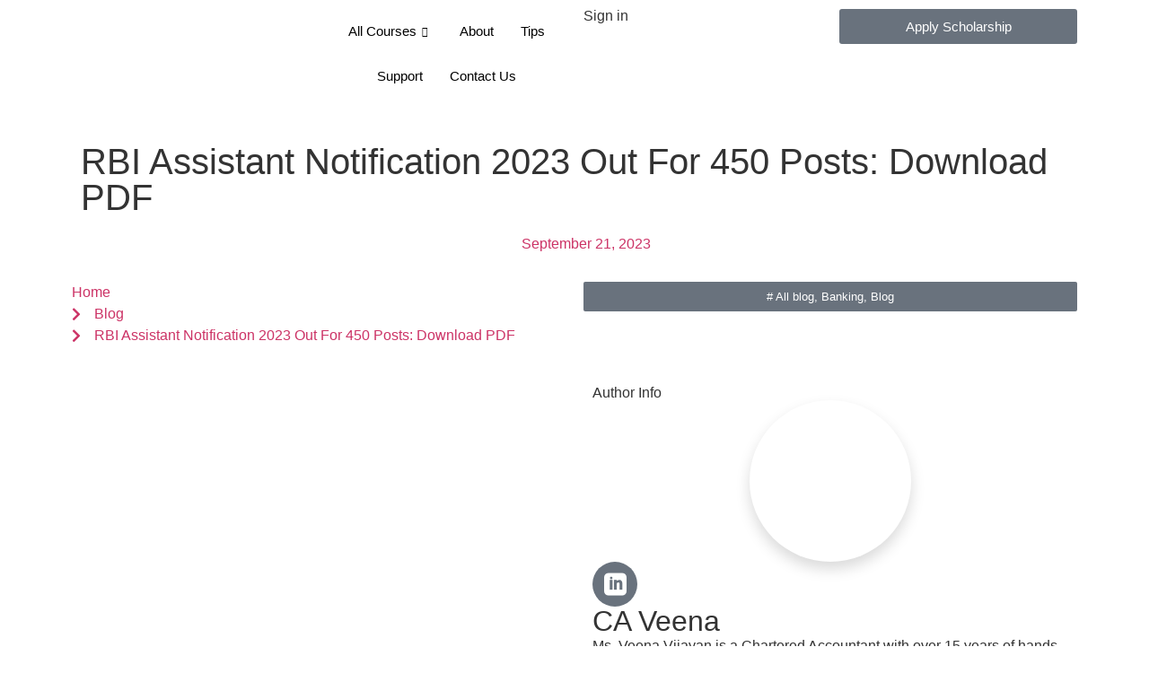

--- FILE ---
content_type: text/html; charset=UTF-8
request_url: https://finprov.com/rbi-assistant-notification/
body_size: 96676
content:
<!doctype html>
<html lang="en-US" prefix="og: https://ogp.me/ns#">
<head>
	<meta charset="UTF-8">
	<meta name="viewport" content="width=device-width, initial-scale=1">
	<link rel="profile" href="https://gmpg.org/xfn/11">
	

<link rel='preconnect' href='https://cdn.jsdelivr.net' >
<link rel='dns-prefetch' href='//www.googletagmanager.com'>
<link rel='dns-prefetch' href='//vimeo.com'>

<!-- Search Engine Optimization by Rank Math PRO - https://rankmath.com/ -->
<title>2023 RBI Assistant Notification Out |Download PDF Now</title><link rel="preload" href="https://finprov.com/wp-content/uploads/2024/05/BricolageGrotesque_24pt-Regular-1.ttf" as="font" type="font/ttf" crossorigin><style id="perfmatters-used-css">@font-face{font-family:"FontAwesome";src:url("https://finprov.com/wp-content/plugins/modern-events-calendar-lite/assets/css/../fonts/fontawesome-webfont.eot?v=4.2.0");src:url("https://finprov.com/wp-content/plugins/modern-events-calendar-lite/assets/css/../fonts/fontawesome-webfont.eot?#iefix&v=4.2.0") format("embedded-opentype"),url("https://finprov.com/wp-content/plugins/modern-events-calendar-lite/assets/css/../fonts/fontawesome-webfont.woff?v=4.2.0") format("woff"),url("https://finprov.com/wp-content/plugins/modern-events-calendar-lite/assets/css/../fonts/fontawesome-webfont.ttf?v=4.2.0") format("truetype"),url("https://finprov.com/wp-content/plugins/modern-events-calendar-lite/assets/css/../fonts/fontawesome-webfont.svg?v=4.2.0#fontawesomeregular") format("svg");}@font-face{font-family:"simple-line-icons";src:url("https://finprov.com/wp-content/plugins/modern-events-calendar-lite/assets/css/../fonts/Simple-Line-Icons.eot");src:url("https://finprov.com/wp-content/plugins/modern-events-calendar-lite/assets/css/../fonts/Simple-Line-Icons.eot?#iefix") format("embedded-opentype"),url("https://finprov.com/wp-content/plugins/modern-events-calendar-lite/assets/css/../fonts/Simple-Line-Icons.ttf") format("truetype"),url("https://finprov.com/wp-content/plugins/modern-events-calendar-lite/assets/css/../fonts/Simple-Line-Icons.woff2") format("woff2"),url("https://finprov.com/wp-content/plugins/modern-events-calendar-lite/assets/css/../fonts/Simple-Line-Icons.woff") format("woff"),url("https://finprov.com/wp-content/plugins/modern-events-calendar-lite/assets/css/../fonts/Simple-Line-Icons.svg?#simple-line-icons") format("svg");}[class*="mec-fa-"],[class*="mec-li_"],[class*="mec-sl-"]{speak:none;font-style:normal;font-weight:normal;font-variant:normal;text-transform:none;line-height:1;-webkit-font-smoothing:antialiased;-moz-osx-font-smoothing:grayscale;}[class*="mec-fa-"]{font-family:FontAwesome;}[class*="mec-sl-"]{font-family:"simple-line-icons";}@-webkit-keyframes rotating{from{-ms-transform:rotate(0);-moz-transform:rotate(0);-webkit-transform:rotate(0);-o-transform:rotate(0);transform:rotate(0);}to{-ms-transform:rotate(360deg);-moz-transform:rotate(360deg);-webkit-transform:rotate(360deg);-o-transform:rotate(360deg);transform:rotate(360deg);}}@keyframes rotating{from{-ms-transform:rotate(0);-moz-transform:rotate(0);-webkit-transform:rotate(0);-o-transform:rotate(0);transform:rotate(0);}to{-ms-transform:rotate(360deg);-moz-transform:rotate(360deg);-webkit-transform:rotate(360deg);-o-transform:rotate(360deg);transform:rotate(360deg);}}@keyframes pulsate{0%{transform:scale(.1,.1);opacity:0;}50%{opacity:1;}100%{transform:scale(1.2,1.2);opacity:0;}}@keyframes mec-map-bounce{0%{opacity:0;transform:translateY(-2000px) rotate(-45deg);}60%{opacity:1;transform:translateY(30px) rotate(-45deg);}80%{transform:translateY(-10px) rotate(-45deg);}100%{transform:translateY(0) rotate(-45deg);}}@-webkit-keyframes asd{0%{z-index:2;}20%{z-index:4;}100%{z-index:4;}}@-moz-keyframes asd{0%{z-index:2;}20%{z-index:4;}100%{z-index:4;}}@-o-keyframes asd{0%{z-index:2;}20%{z-index:4;}100%{z-index:4;}}@keyframes asd{0%{z-index:2;}20%{z-index:4;}100%{z-index:4;}}@-webkit-keyframes turn{0%{-webkit-transform:rotatex(90deg);}100%{-webkit-transform:rotatex(0);}}@-moz-keyframes turn{0%{-moz-transform:rotatex(90deg);}100%{-moz-transform:rotatex(0);}}@-o-keyframes turn{0%{-o-transform:rotatex(90deg);}100%{-o-transform:rotatex(0);}}@keyframes turn{0%{transform:rotatex(90deg);}100%{transform:rotatex(0);}}@-webkit-keyframes turn2{0%{-webkit-transform:rotatex(0);}100%{-webkit-transform:rotatex(-90deg);}}@-moz-keyframes turn2{0%{-moz-transform:rotatex(0);}100%{-moz-transform:rotatex(-90deg);}}@-o-keyframes turn2{0%{-o-transform:rotatex(0);}100%{-o-transform:rotatex(-90deg);}}@keyframes turn2{0%{transform:rotatex(0);}100%{transform:rotatex(-90deg);}}@-webkit-keyframes show{0%{opacity:0;}100%{opacity:1;}}@-moz-keyframes show{0%{opacity:0;}100%{opacity:1;}}@-o-keyframes show{0%{opacity:0;}100%{opacity:1;}}@keyframes show{0%{opacity:0;}100%{opacity:1;}}@-webkit-keyframes hide{0%{opacity:1;}100%{opacity:0;}}@-moz-keyframes hide{0%{opacity:1;}100%{opacity:0;}}@-o-keyframes hide{0%{opacity:1;}100%{opacity:0;}}@keyframes hide{0%{opacity:1;}100%{opacity:0;}}@font-face{font-family:simple-line-icons;src:url("https://finprov.com/wp-content/plugins/modern-events-calendar-lite/assets/css/../fonts/Simple-Line-Icons.eot?v=2.3.1");src:url("https://finprov.com/wp-content/plugins/modern-events-calendar-lite/assets/css/../fonts/Simple-Line-Icons.eot?v=2.3.1#iefix") format("embedded-opentype"),url("https://finprov.com/wp-content/plugins/modern-events-calendar-lite/assets/css/../fonts/Simple-Line-Icons.woff2?v=2.3.1") format("woff2"),url("https://finprov.com/wp-content/plugins/modern-events-calendar-lite/assets/css/../fonts/Simple-Line-Icons.woff?v=2.3.1") format("woff"),url("https://finprov.com/wp-content/plugins/modern-events-calendar-lite/assets/css/../fonts/Simple-Line-Icons.ttf?v=2.3.1") format("truetype"),url("https://finprov.com/wp-content/plugins/modern-events-calendar-lite/assets/css/../fonts/Simple-Line-Icons.svg?v=2.3.1#simple-line-icons") format("svg");font-weight:400;font-style:normal;}[class*=mec-sl-]{font-family:simple-line-icons;speak:none;font-style:normal;font-weight:400;font-variant:normal;text-transform:none;line-height:1;-webkit-font-smoothing:antialiased;-moz-osx-font-smoothing:grayscale;}@-webkit-keyframes mecloader{0%{-webkit-transform:rotate(0);transform:rotate(0);}100%{-webkit-transform:rotate(360deg);transform:rotate(360deg);}}@keyframes mecloader{0%{-webkit-transform:rotate(0);transform:rotate(0);}100%{-webkit-transform:rotate(360deg);transform:rotate(360deg);}}@keyframes lds-ripple{0%{top:28px;left:28px;width:0;height:0;opacity:1;}100%{top:-1px;left:-1px;width:58px;height:58px;opacity:0;}}@keyframes checkbox-check{0%{width:0;height:0;border-color:#fff;transform:translate3d(0,0,0) rotate(45deg);}33%{width:6px;height:0;transform:translate3d(0,0,0) rotate(45deg);}100%{width:6px;height:12px;border-color:#fff;transform:translate3d(0,-12px,0) rotate(45deg);}}@keyframes tooltipster-fading{0%{opacity:0;}100%{opacity:1;}}@keyframes tooltipster-rotating{25%{transform:rotate(-2deg);}75%{transform:rotate(2deg);}100%{transform:rotate(0);}}@keyframes tooltipster-scaling{50%{transform:scale(1.1);}100%{transform:scale(1);}}@font-face{font-family:fcicons;src:url("[data-uri]") format("truetype");font-weight:400;font-style:normal;}:root{--fc-daygrid-event-dot-width:8px;--fc-list-event-dot-width:10px;--fc-list-event-hover-bg-color:#f5f5f5;}@-webkit-keyframes hvr-ripple-out{0%{-webkit-transform:scale(1);transform:scale(1);opacity:1;}100%{-webkit-transform:scale(1.5);transform:scale(1.5);opacity:0;}}@keyframes hvr-ripple-out{0%{-webkit-transform:scale(1);transform:scale(1);opacity:1;}100%{-webkit-transform:scale(1.5);transform:scale(1.5);opacity:0;}}@-webkit-keyframes pa-text-gradient{0%,100%{-webkit-filter:hue-rotate(0);filter:hue-rotate(0);}50%{-webkit-filter:hue-rotate(360deg);filter:hue-rotate(360deg);}}@keyframes pa-text-gradient{0%,100%{-webkit-filter:hue-rotate(0);filter:hue-rotate(0);}50%{-webkit-filter:hue-rotate(360deg);filter:hue-rotate(360deg);}}@-webkit-keyframes Gradient{0%{background-position:0 50%;}50%{background-position:100% 50%;}100%{background-position:0 50%;}}@keyframes Gradient{0%{background-position:0 50%;}50%{background-position:100% 50%;}100%{background-position:0 50%;}}@-webkit-keyframes pa-noise-anim-1{0%{clip:rect(52px,9999px,45px,0);}5%{clip:rect(88px,9999px,39px,0);}10%{clip:rect(81px,9999px,75px,0);}15%{clip:rect(38px,9999px,42px,0);}20%{clip:rect(62px,9999px,51px,0);}25%{clip:rect(5px,9999px,36px,0);}30%{clip:rect(9px,9999px,29px,0);}35%{clip:rect(17px,9999px,85px,0);}40%{clip:rect(97px,9999px,36px,0);}45%{clip:rect(9px,9999px,31px,0);}50%{clip:rect(94px,9999px,74px,0);}55%{clip:rect(53px,9999px,75px,0);}60%{clip:rect(2px,9999px,36px,0);}65%{clip:rect(24px,9999px,56px,0);}70%{clip:rect(45px,9999px,5px,0);}75%{clip:rect(75px,9999px,21px,0);}80%{clip:rect(9px,9999px,39px,0);}85%{clip:rect(56px,9999px,89px,0);}90%{clip:rect(53px,9999px,7px,0);}95%{clip:rect(86px,9999px,84px,0);}100%{clip:rect(63px,9999px,37px,0);}}@keyframes pa-noise-anim-1{0%{clip:rect(52px,9999px,45px,0);}5%{clip:rect(88px,9999px,39px,0);}10%{clip:rect(81px,9999px,75px,0);}15%{clip:rect(38px,9999px,42px,0);}20%{clip:rect(62px,9999px,51px,0);}25%{clip:rect(5px,9999px,36px,0);}30%{clip:rect(9px,9999px,29px,0);}35%{clip:rect(17px,9999px,85px,0);}40%{clip:rect(97px,9999px,36px,0);}45%{clip:rect(9px,9999px,31px,0);}50%{clip:rect(94px,9999px,74px,0);}55%{clip:rect(53px,9999px,75px,0);}60%{clip:rect(2px,9999px,36px,0);}65%{clip:rect(24px,9999px,56px,0);}70%{clip:rect(45px,9999px,5px,0);}75%{clip:rect(75px,9999px,21px,0);}80%{clip:rect(9px,9999px,39px,0);}85%{clip:rect(56px,9999px,89px,0);}90%{clip:rect(53px,9999px,7px,0);}95%{clip:rect(86px,9999px,84px,0);}100%{clip:rect(63px,9999px,37px,0);}}@-webkit-keyframes pa-noise-anim-2{0%{clip:rect(14px,9999px,66px,0);}5%{clip:rect(19px,9999px,36px,0);}10%{clip:rect(17px,9999px,46px,0);}15%{clip:rect(46px,9999px,63px,0);}20%{clip:rect(28px,9999px,1px,0);}25%{clip:rect(64px,9999px,16px,0);}30%{clip:rect(58px,9999px,24px,0);}35%{clip:rect(18px,9999px,79px,0);}40%{clip:rect(61px,9999px,67px,0);}45%{clip:rect(63px,9999px,57px,0);}50%{clip:rect(59px,9999px,10px,0);}55%{clip:rect(20px,9999px,93px,0);}60%{clip:rect(49px,9999px,89px,0);}65%{clip:rect(70px,9999px,59px,0);}70%{clip:rect(70px,9999px,82px,0);}75%{clip:rect(82px,9999px,20px,0);}80%{clip:rect(25px,9999px,37px,0);}85%{clip:rect(76px,9999px,53px,0);}90%{clip:rect(2px,9999px,23px,0);}95%{clip:rect(9px,9999px,39px,0);}100%{clip:rect(41px,9999px,55px,0);}}@keyframes pa-noise-anim-2{0%{clip:rect(14px,9999px,66px,0);}5%{clip:rect(19px,9999px,36px,0);}10%{clip:rect(17px,9999px,46px,0);}15%{clip:rect(46px,9999px,63px,0);}20%{clip:rect(28px,9999px,1px,0);}25%{clip:rect(64px,9999px,16px,0);}30%{clip:rect(58px,9999px,24px,0);}35%{clip:rect(18px,9999px,79px,0);}40%{clip:rect(61px,9999px,67px,0);}45%{clip:rect(63px,9999px,57px,0);}50%{clip:rect(59px,9999px,10px,0);}55%{clip:rect(20px,9999px,93px,0);}60%{clip:rect(49px,9999px,89px,0);}65%{clip:rect(70px,9999px,59px,0);}70%{clip:rect(70px,9999px,82px,0);}75%{clip:rect(82px,9999px,20px,0);}80%{clip:rect(25px,9999px,37px,0);}85%{clip:rect(76px,9999px,53px,0);}90%{clip:rect(2px,9999px,23px,0);}95%{clip:rect(9px,9999px,39px,0);}100%{clip:rect(41px,9999px,55px,0);}}@-webkit-keyframes pa-text-shadow{0%{-webkit-transform:translateY(0);transform:translateY(0);text-shadow:0 0 0 var(--pa-atext-fc),0 0 0 var(--pa-atext-sc),0 0 0 var(--pa-atext-tc),0 0 0 var(--pa-atext-foc);}20%{-webkit-transform:translateY(-1em);transform:translateY(-1em);text-shadow:0 .125em 0 var(--pa-atext-fc),0 .25em 0 var(--pa-atext-sc),0 -.125em 0 var(--pa-atext-tc),0 -.25em 0 var(--pa-atext-foc);}40%{-webkit-transform:translateY(.5em);transform:translateY(.5em);text-shadow:0 -.0625em 0 var(--pa-atext-fc),0 -.125em 0 var(--pa-atext-sc),0 .0625em 0 var(--pa-atext-tc),0 .125em 0 var(--pa-atext-foc);}60%{-webkit-transform:translateY(-.25em);transform:translateY(-.25em);text-shadow:0 .03125em 0 var(--pa-atext-fc),0 .0625em 0 var(--pa-atext-sc),0 -.03125em 0 var(--pa-atext-tc),0 -.0625em 0 var(--pa-atext-foc);}80%{-webkit-transform:translateY(0);transform:translateY(0);text-shadow:0 0 0 var(--pa-atext-fc),0 0 0 var(--pa-atext-sc),0 0 0 var(--pa-atext-tc),0 0 0 var(--pa-atext-foc);}}@keyframes pa-text-shadow{0%{-webkit-transform:translateY(0);transform:translateY(0);text-shadow:0 0 0 var(--pa-atext-fc),0 0 0 var(--pa-atext-sc),0 0 0 var(--pa-atext-tc),0 0 0 var(--pa-atext-foc);}20%{-webkit-transform:translateY(-1em);transform:translateY(-1em);text-shadow:0 .125em 0 var(--pa-atext-fc),0 .25em 0 var(--pa-atext-sc),0 -.125em 0 var(--pa-atext-tc),0 -.25em 0 var(--pa-atext-foc);}40%{-webkit-transform:translateY(.5em);transform:translateY(.5em);text-shadow:0 -.0625em 0 var(--pa-atext-fc),0 -.125em 0 var(--pa-atext-sc),0 .0625em 0 var(--pa-atext-tc),0 .125em 0 var(--pa-atext-foc);}60%{-webkit-transform:translateY(-.25em);transform:translateY(-.25em);text-shadow:0 .03125em 0 var(--pa-atext-fc),0 .0625em 0 var(--pa-atext-sc),0 -.03125em 0 var(--pa-atext-tc),0 -.0625em 0 var(--pa-atext-foc);}80%{-webkit-transform:translateY(0);transform:translateY(0);text-shadow:0 0 0 var(--pa-atext-fc),0 0 0 var(--pa-atext-sc),0 0 0 var(--pa-atext-tc),0 0 0 var(--pa-atext-foc);}}@-webkit-keyframes pa-pattern{0%{background-position:0 0;}0%{background-position:100% -100%;}}@keyframes pa-pattern{0%{background-position:0 0;}0%{background-position:100% -100%;}}@-webkit-keyframes pa-fill{0%{background-position:0 50%;}50%{background-position:100% 50%;}100%{background-position:0 50%;}}@keyframes pa-fill{0%{background-position:0 50%;}50%{background-position:100% 50%;}100%{background-position:0 50%;}}@-webkit-keyframes pa-tilt{0%{-webkit-transform:rotateZ(-15deg);transform:rotateZ(-15deg);}50%{-webkit-transform:rotateZ(15deg);transform:rotateZ(15deg);}100%{-webkit-transform:rotateZ(-15deg);transform:rotateZ(-15deg);}}@keyframes pa-tilt{0%{-webkit-transform:rotateZ(-15deg);transform:rotateZ(-15deg);}50%{-webkit-transform:rotateZ(15deg);transform:rotateZ(15deg);}100%{-webkit-transform:rotateZ(-15deg);transform:rotateZ(-15deg);}}@-webkit-keyframes pa-flip{0%{-webkit-transform:rotateX(0);transform:rotateX(0);}50%{-webkit-transform:rotateX(90deg);transform:rotateX(90deg);}100%{-webkit-transform:rotateX(0);transform:rotateX(0);}}@keyframes pa-flip{0%{-webkit-transform:rotateX(0);transform:rotateX(0);}50%{-webkit-transform:rotateX(90deg);transform:rotateX(90deg);}100%{-webkit-transform:rotateX(0);transform:rotateX(0);}}@-webkit-keyframes pa-wave{0%{-webkit-transform:translateY(0);transform:translateY(0);}50%{-webkit-transform:translateY(-1rem);transform:translateY(-1rem);}}@keyframes pa-wave{0%{-webkit-transform:translateY(0);transform:translateY(0);}50%{-webkit-transform:translateY(-1rem);transform:translateY(-1rem);}}@-webkit-keyframes pa-pop{0%{-webkit-transform:rotateZ(5deg) scale(.75) translateY(0);transform:rotateZ(5deg) scale(.75) translateY(0);opacity:.1;}50%{-webkit-transform:rotateZ(-5deg) scale(1) translateY(-.5em);transform:rotateZ(-5deg) scale(1) translateY(-.5em);opacity:1;}100%{-webkit-transform:rotateZ(5deg) scale(.75) translateY(0);transform:rotateZ(5deg) scale(.75) translateY(0);opacity:.1;}}@keyframes pa-pop{0%{-webkit-transform:rotateZ(5deg) scale(.75) translateY(0);transform:rotateZ(5deg) scale(.75) translateY(0);opacity:.1;}50%{-webkit-transform:rotateZ(-5deg) scale(1) translateY(-.5em);transform:rotateZ(-5deg) scale(1) translateY(-.5em);opacity:1;}100%{-webkit-transform:rotateZ(5deg) scale(.75) translateY(0);transform:rotateZ(5deg) scale(.75) translateY(0);opacity:.1;}}@-webkit-keyframes pa-lines{100%{stroke-dashoffset:-400;}}@keyframes pa-lines{100%{stroke-dashoffset:-400;}}@-webkit-keyframes pa-auto-fade{0%{opacity:0;}20%{opacity:1;}35%{opacity:0;}100%{opacity:0;}}@-webkit-keyframes pa-shape-draw{0%{stroke-dasharray:0 1500;opacity:1;}100%{stroke-dasharray:1500 1500;opacity:1;}}@keyframes pa-shape-draw{0%{stroke-dasharray:0 1500;opacity:1;}100%{stroke-dasharray:1500 1500;opacity:1;}}@-webkit-keyframes pa-shape-hide{0%{stroke-dasharray:1500 1500;opacity:1;}100%{opacity:0;-webkit-filter:blur(10px);filter:blur(10px);}}@keyframes pa-shape-hide{0%{stroke-dasharray:1500 1500;opacity:1;}100%{opacity:0;-webkit-filter:blur(10px);filter:blur(10px);}}@-webkit-keyframes pa-reveal{0%{background-size:0;background-position-y:0;}10%{background-size:30px;background-position-y:0;}35%,45%{background-position-y:100%;}70%{background-size:30px;background-position-y:0;}100%{background-size:200px;}}@keyframes pa-reveal{0%{background-size:0;background-position-y:0;}10%{background-size:30px;background-position-y:0;}35%,45%{background-position-y:100%;}70%{background-size:30px;background-position-y:0;}100%{background-size:200px;}}@keyframes pa-auto-fade{0%{opacity:0;}20%{opacity:1;}35%{opacity:0;}100%{opacity:0;}}@-webkit-keyframes pa-loading-bar{0%{width:0;}100%{width:100;}}@keyframes pa-loading-bar{0%{width:0;}100%{width:100;}}@-webkit-keyframes pa-zoom-in{0%{opacity:0;-webkit-transform:translateZ(100px);transform:translateZ(100px);}100%{opacity:1;-webkit-transform:translateZ(0);transform:translateZ(0);}}@keyframes pa-zoom-in{0%{opacity:0;-webkit-transform:translateZ(100px);transform:translateZ(100px);}100%{opacity:1;-webkit-transform:translateZ(0);transform:translateZ(0);}}@-webkit-keyframes pa-zoom-out{0%{opacity:1;-webkit-transform:translateZ(0);transform:translateZ(0);}100%{opacity:0;-webkit-transform:translateZ(-100px);transform:translateZ(-100px);}}@keyframes pa-zoom-out{0%{opacity:1;-webkit-transform:translateZ(0);transform:translateZ(0);}100%{opacity:0;-webkit-transform:translateZ(-100px);transform:translateZ(-100px);}}@-webkit-keyframes pa-rotate-in{0%{opacity:0;-webkit-transform:rotateX(180deg);transform:rotateX(180deg);}35%{opacity:0;-webkit-transform:rotateX(120deg);transform:rotateX(120deg);}65%{opacity:0;}100%{opacity:1;-webkit-transform:rotateX(360deg);transform:rotateX(360deg);}}@keyframes pa-rotate-in{0%{opacity:0;-webkit-transform:rotateX(180deg);transform:rotateX(180deg);}35%{opacity:0;-webkit-transform:rotateX(120deg);transform:rotateX(120deg);}65%{opacity:0;}100%{opacity:1;-webkit-transform:rotateX(360deg);transform:rotateX(360deg);}}@-webkit-keyframes pa-rotate-out{0%{opacity:1;-webkit-transform:rotateX(0);transform:rotateX(0);}35%{opacity:1;-webkit-transform:rotateX(-40deg);transform:rotateX(-40deg);}65%{opacity:0;}100%{opacity:0;-webkit-transform:rotateX(180deg);transform:rotateX(180deg);}}@keyframes pa-rotate-out{0%{opacity:1;-webkit-transform:rotateX(0);transform:rotateX(0);}35%{opacity:1;-webkit-transform:rotateX(-40deg);transform:rotateX(-40deg);}65%{opacity:0;}100%{opacity:0;-webkit-transform:rotateX(180deg);transform:rotateX(180deg);}}@-webkit-keyframes spin{100%{-webkit-transform:rotate(360deg);transform:rotate(360deg);}}@keyframes spin{100%{-webkit-transform:rotate(360deg);transform:rotate(360deg);}}@-webkit-keyframes premium-overlap-effect{0%{opacity:0;-webkit-transform:rotateY(0);transform:rotateY(0);}50%{opacity:1;-webkit-transform:rotateY(180deg);transform:rotateY(180deg);}100%{opacity:0;-webkit-transform:rotateY(360deg);transform:rotateY(360deg);}}@keyframes premium-overlap-effect{0%{opacity:0;-webkit-transform:rotateY(0);transform:rotateY(0);}50%{opacity:1;-webkit-transform:rotateY(180deg);transform:rotateY(180deg);}100%{opacity:0;-webkit-transform:rotateY(360deg);transform:rotateY(360deg);}}@-webkit-keyframes premium-overlap-effect-done{0%{opacity:0;-webkit-transform:rotateY(0);transform:rotateY(0);}50%{opacity:1;-webkit-transform:rotateY(180deg);transform:rotateY(180deg);}100%{opacity:0;-webkit-transform:rotateY(360deg);transform:rotateY(360deg);}}@keyframes premium-overlap-effect-done{0%{opacity:0;-webkit-transform:rotateY(0);transform:rotateY(0);}50%{opacity:1;-webkit-transform:rotateY(180deg);transform:rotateY(180deg);}100%{opacity:0;-webkit-transform:rotateY(360deg);transform:rotateY(360deg);}}@-webkit-keyframes premium-overlap-ver-effect{0%{opacity:0;-webkit-transform:rotateX(0);transform:rotateX(0);}50%{opacity:1;-webkit-transform:rotateX(180deg);transform:rotateX(180deg);}100%{opacity:0;-webkit-transform:rotateX(360deg);transform:rotateX(360deg);}}@keyframes premium-overlap-ver-effect{0%{opacity:0;-webkit-transform:rotateX(0);transform:rotateX(0);}50%{opacity:1;-webkit-transform:rotateX(180deg);transform:rotateX(180deg);}100%{opacity:0;-webkit-transform:rotateX(360deg);transform:rotateX(360deg);}}@-webkit-keyframes premium-overlap-ver-effect-done{0%{opacity:0;-webkit-transform:rotateX(0);transform:rotateX(0);}50%{opacity:1;-webkit-transform:rotateX(180deg);transform:rotateX(180deg);}100%{opacity:0;-webkit-transform:rotateX(360deg);transform:rotateX(360deg);}}@keyframes premium-overlap-ver-effect-done{0%{opacity:0;-webkit-transform:rotateX(0);transform:rotateX(0);}50%{opacity:1;-webkit-transform:rotateX(180deg);transform:rotateX(180deg);}100%{opacity:0;-webkit-transform:rotateX(360deg);transform:rotateX(360deg);}}@-webkit-keyframes pa-scroll-vertical{0%{-webkit-transform:translateY(0);transform:translateY(0);}100%{-webkit-transform:translateY(5px);transform:translateY(5px);}}@keyframes pa-scroll-vertical{0%{-webkit-transform:translateY(0);transform:translateY(0);}100%{-webkit-transform:translateY(5px);transform:translateY(5px);}}@-webkit-keyframes pa-scroll-horizontal{0%{-webkit-transform:translateX(0);transform:translateX(0);}100%{-webkit-transform:translateX(5px);transform:translateX(5px);}}@keyframes pa-scroll-horizontal{0%{-webkit-transform:translateX(0);transform:translateX(0);}100%{-webkit-transform:translateX(5px);transform:translateX(5px);}}@-webkit-keyframes progress-bar-move{0%{background-position:0 0;}100%{background-position:30px 30px;}}@keyframes progress-bar-move{0%{background-position:0 0;}100%{background-position:30px 30px;}}.premium-nav-widget-container{--pa-menu-width:300px;}.premium-nav-widget-container ul{list-style:none;margin:0;padding:0;}.premium-nav-widget-container .premium-main-nav-menu{display:-webkit-flex;display:-ms-flexbox;display:flex;height:100%;}.premium-nav-hor>.elementor-widget-container>.premium-nav-widget-container>.premium-ver-inner-container>.premium-nav-menu-container{height:60px;}.premium-nav-hor:not(.premium-hamburger-menu) .premium-nav-menu-item .premium-sub-menu{visibility:hidden;opacity:0;position:absolute;min-width:220px;}.premium-nav-hor:not(.premium-hamburger-menu) .premium-nav-menu-item>.premium-mega-content-container,.premium-nav-hor:not(.premium-hamburger-menu) .premium-nav-menu-item>.premium-sub-menu{top:100%;}.premium-nav-hor:not(.premium-hamburger-menu) .premium-nav-menu-item>.premium-sub-menu .premium-sub-menu{left:100%;top:0;}.premium-nav-hor:not(.premium-hamburger-menu) .premium-nav-menu-item.premium-mega-item-static .premium-mega-content-container{left:50%;-webkit-transform:translateX(-50%);-ms-transform:translateX(-50%);transform:translateX(-50%);}.premium-nav-hor:not(.premium-hamburger-menu) .premium-nav-menu-item:not(.premium-mega-item-static) .premium-mega-content-container{left:0;}.premium-mega-nav-item>.premium-sub-menu{display:none;}.premium-mega-nav-item{position:relative;}.premium-mega-content-container{visibility:hidden;position:absolute;z-index:9999;opacity:0;pointer-events:none;}.premium-nav-menu-container .premium-sub-menu{background-color:#fff;}.premium-nav-menu-item{position:relative;}.premium-nav-menu-item .premium-dropdown-icon,.premium-nav-menu-item .premium-menu-link{-webkit-transition:.3s all ease-in-out;transition:.3s all ease-in-out;}.premium-nav-menu-item .premium-menu-link{display:-webkit-flex;display:-ms-flexbox;display:flex;-webkit-align-items:center;-ms-flex-align:center;align-items:center;height:100%;padding:7px 10px;text-decoration:none;position:relative;}.premium-nav-menu-item .premium-dropdown-icon{margin:5px;}.premium-nav-menu-item.menu-item-has-children{position:relative;}.premium-nav-menu-item.menu-item-has-children .premium-sub-menu{z-index:9999;}.premium-nav-menu-item.menu-item-has-children .premium-sub-menu .premium-sub-menu-link{-webkit-justify-content:flex-start;-ms-flex-pack:start;justify-content:flex-start;}.premium-mega-item-static{position:static !important;}.premium-nav-default{display:none;}.premium-menu-link-parent::after,.premium-menu-link-parent::before{display:block;position:absolute;-webkit-transition:all .3s cubic-bezier(.58,.3,.005,1);transition:all .3s cubic-bezier(.58,.3,.005,1);}.premium-nav-menu-item:not(.premium-active-item) .premium-menu-link-parent:not(:hover):not(:focus)::after,.premium-nav-menu-item:not(.premium-active-item) .premium-menu-link-parent:not(:hover):not(:focus)::before{opacity:0;}.premium-active-item::after,.premium-active-item::before,.premium-menu-link-parent:focus::after,.premium-menu-link-parent:focus::before,.premium-menu-link-parent:hover::after,.premium-menu-link-parent:hover::before{-webkit-transform:scale(1);-ms-transform:scale(1);transform:scale(1);}.premium-nav-menu-item .premium-mega-content-container,.premium-nav-menu-item .premium-sub-menu{-webkit-transition:.5s all ease-in-out;transition:.5s all ease-in-out;-webkit-transition-delay:.1s;transition-delay:.1s;}@-webkit-keyframes badge-pulse-grow{to{-webkit-transform:translateY(-50%) scale(1.07);transform:translateY(-50%) scale(1.07);}}@keyframes badge-pulse-grow{to{-webkit-transform:translateY(-50%) scale(1.07);transform:translateY(-50%) scale(1.07);}}@-webkit-keyframes badge-buzz{50%{-webkit-transform:translateY(-50%) translateX(3px) rotate(2deg);transform:translateY(-50%) translateX(3px) rotate(2deg);}100%{-webkit-transform:translateY(-50%) translateX(-3px) rotate(-2deg);transform:translateY(-50%) translateX(-3px) rotate(-2deg);}}@keyframes badge-buzz{50%{-webkit-transform:translateY(-50%) translateX(3px) rotate(3deg);transform:translateY(-50%) translateX(3px) rotate(3deg);}100%{-webkit-transform:translateY(-50%) translateX(-3px) rotate(-3deg);transform:translateY(-50%) translateX(-3px) rotate(-3deg);}}@-webkit-keyframes progress-bar-stripes{from{background-position:0 0;}to{background-position:40px 0;}}@keyframes progress-bar-stripes{from{background-position:0 0;}to{background-position:40px 0;}}@-webkit-keyframes progress-bar-gradient{0%{background-position:0 50%;}50%{background-position:100% 50%;}100%{background-position:0 50%;}}@keyframes progress-bar-gradient{0%{background-position:0 50%;}50%{background-position:100% 50%;}100%{background-position:0 50%;}}@-webkit-keyframes pa-svg-outline{100%{stroke-dashoffset:0;}}@keyframes pa-svg-outline{100%{stroke-dashoffset:0;}}@-webkit-keyframes hvr-pulse-grow{to{-webkit-transform:scale(1.1);transform:scale(1.1);}}@keyframes hvr-pulse-grow{to{-webkit-transform:scale(1.1);transform:scale(1.1);}}@-webkit-keyframes hvr-buzz{50%{-webkit-transform:translateX(3px) rotate(2deg);transform:translateX(3px) rotate(2deg);}100%{-webkit-transform:translateX(-3px) rotate(-2deg);transform:translateX(-3px) rotate(-2deg);}}@keyframes hvr-buzz{50%{-webkit-transform:translateX(3px) rotate(3deg);transform:translateX(3px) rotate(3deg);}100%{-webkit-transform:translateX(-3px) rotate(-3deg);transform:translateX(-3px) rotate(-3deg);}}@-webkit-keyframes hvr-wobble-vertical{16.65%{-webkit-transform:translateY(8px);transform:translateY(8px);}33.3%{-webkit-transform:translateY(-6px);transform:translateY(-6px);}49.95%{-webkit-transform:translateY(4px);transform:translateY(4px);}66.6%{-webkit-transform:translateY(-2px);transform:translateY(-2px);}83.25%{-webkit-transform:translateY(1px);transform:translateY(1px);}100%{-webkit-transform:translateY(0);transform:translateY(0);}}@keyframes hvr-wobble-vertical{16.65%{-webkit-transform:translateY(8px);transform:translateY(8px);}33.3%{-webkit-transform:translateY(-6px);transform:translateY(-6px);}49.95%{-webkit-transform:translateY(4px);transform:translateY(4px);}66.6%{-webkit-transform:translateY(-2px);transform:translateY(-2px);}83.25%{-webkit-transform:translateY(1px);transform:translateY(1px);}100%{-webkit-transform:translateY(0);transform:translateY(0);}}@-webkit-keyframes pa-shinny-text{0%{background-position:0;}100%{background-position:200%;}}@keyframes pa-shinny-text{0%{background-position:0;}100%{background-position:200%;}}@-webkit-keyframes pa-blur-shadow{from{text-shadow:0 0 var(--shadow-value) var(--shadow-color);color:transparent;}to{text-shadow:0;}}@keyframes pa-blur-shadow{from{text-shadow:0 0 var(--shadow-value) var(--shadow-color);color:transparent;}to{text-shadow:0;}}@-webkit-keyframes pa-text-gradient{0%,100%{-webkit-filter:hue-rotate(0);filter:hue-rotate(0);}50%{-webkit-filter:hue-rotate(360deg);filter:hue-rotate(360deg);}}@keyframes pa-text-gradient{0%,100%{-webkit-filter:hue-rotate(0);filter:hue-rotate(0);}50%{-webkit-filter:hue-rotate(360deg);filter:hue-rotate(360deg);}}@-webkit-keyframes pa-noise-anim-1{0%{clip:rect(52px,9999px,137px,0);}5%{clip:rect(88px,9999px,297px,0);}10%{clip:rect(81px,9999px,162px,0);}15%{clip:rect(38px,9999px,229px,0);}20%{clip:rect(62px,9999px,123px,0);}25%{clip:rect(5px,9999px,217px,0);}30%{clip:rect(9px,9999px,180px,0);}35%{clip:rect(17px,9999px,3px,0);}40%{clip:rect(97px,9999px,194px,0);}45%{clip:rect(9px,9999px,18px,0);}50%{clip:rect(94px,9999px,5px,0);}55%{clip:rect(53px,9999px,89px,0);}60%{clip:rect(2px,9999px,124px,0);}65%{clip:rect(24px,9999px,177px,0);}70%{clip:rect(45px,9999px,98px,0);}75%{clip:rect(75px,9999px,16px,0);}80%{clip:rect(9px,9999px,81px,0);}85%{clip:rect(56px,9999px,186px,0);}90%{clip:rect(53px,9999px,29px,0);}95%{clip:rect(86px,9999px,254px,0);}100%{clip:rect(63px,9999px,176px,0);}}@keyframes pa-noise-anim-1{0%{clip:rect(52px,9999px,137px,0);}5%{clip:rect(88px,9999px,297px,0);}10%{clip:rect(81px,9999px,162px,0);}15%{clip:rect(38px,9999px,229px,0);}20%{clip:rect(62px,9999px,123px,0);}25%{clip:rect(5px,9999px,217px,0);}30%{clip:rect(9px,9999px,180px,0);}35%{clip:rect(17px,9999px,3px,0);}40%{clip:rect(97px,9999px,194px,0);}45%{clip:rect(9px,9999px,18px,0);}50%{clip:rect(94px,9999px,5px,0);}55%{clip:rect(53px,9999px,89px,0);}60%{clip:rect(2px,9999px,124px,0);}65%{clip:rect(24px,9999px,177px,0);}70%{clip:rect(45px,9999px,98px,0);}75%{clip:rect(75px,9999px,16px,0);}80%{clip:rect(9px,9999px,81px,0);}85%{clip:rect(56px,9999px,186px,0);}90%{clip:rect(53px,9999px,29px,0);}95%{clip:rect(86px,9999px,254px,0);}100%{clip:rect(63px,9999px,176px,0);}}@-webkit-keyframes pa-noise-anim-2{0%{clip:rect(14px,9999px,1px,0);}5%{clip:rect(19px,9999px,125px,0);}10%{clip:rect(17px,9999px,123px,0);}15%{clip:rect(46px,9999px,253px,0);}20%{clip:rect(28px,9999px,79px,0);}25%{clip:rect(64px,9999px,284px,0);}30%{clip:rect(58px,9999px,55px,0);}35%{clip:rect(18px,9999px,14px,0);}40%{clip:rect(61px,9999px,120px,0);}45%{clip:rect(63px,9999px,13px,0);}50%{clip:rect(59px,9999px,298px,0);}55%{clip:rect(20px,9999px,159px,0);}60%{clip:rect(49px,9999px,73px,0);}65%{clip:rect(70px,9999px,149px,0);}70%{clip:rect(70px,9999px,49px,0);}75%{clip:rect(82px,9999px,189px,0);}80%{clip:rect(25px,9999px,211px,0);}85%{clip:rect(76px,9999px,12px,0);}90%{clip:rect(2px,9999px,192px,0);}95%{clip:rect(9px,9999px,20px,0);}100%{clip:rect(41px,9999px,164px,0);}}@keyframes pa-noise-anim-2{0%{clip:rect(14px,9999px,1px,0);}5%{clip:rect(19px,9999px,125px,0);}10%{clip:rect(17px,9999px,123px,0);}15%{clip:rect(46px,9999px,253px,0);}20%{clip:rect(28px,9999px,79px,0);}25%{clip:rect(64px,9999px,284px,0);}30%{clip:rect(58px,9999px,55px,0);}35%{clip:rect(18px,9999px,14px,0);}40%{clip:rect(61px,9999px,120px,0);}45%{clip:rect(63px,9999px,13px,0);}50%{clip:rect(59px,9999px,298px,0);}55%{clip:rect(20px,9999px,159px,0);}60%{clip:rect(49px,9999px,73px,0);}65%{clip:rect(70px,9999px,149px,0);}70%{clip:rect(70px,9999px,49px,0);}75%{clip:rect(82px,9999px,189px,0);}80%{clip:rect(25px,9999px,211px,0);}85%{clip:rect(76px,9999px,12px,0);}90%{clip:rect(2px,9999px,192px,0);}95%{clip:rect(9px,9999px,20px,0);}100%{clip:rect(41px,9999px,164px,0);}}@-webkit-keyframes tooltipster-fading{0%{opacity:0;}100%{opacity:1;}}@keyframes tooltipster-fading{0%{opacity:0;}100%{opacity:1;}}@-webkit-keyframes tooltipster-rotating{25%{-webkit-transform:rotate(-2deg);transform:rotate(-2deg);}75%{-webkit-transform:rotate(2deg);transform:rotate(2deg);}100%{-webkit-transform:rotate(0);transform:rotate(0);}}@keyframes tooltipster-rotating{25%{-webkit-transform:rotate(-2deg);transform:rotate(-2deg);}75%{-webkit-transform:rotate(2deg);transform:rotate(2deg);}100%{-webkit-transform:rotate(0);transform:rotate(0);}}@-webkit-keyframes tooltipster-scaling{50%{-webkit-transform:scale(1.1);transform:scale(1.1);}100%{-webkit-transform:scale(1);transform:scale(1);}}@keyframes tooltipster-scaling{50%{-webkit-transform:scale(1.1);transform:scale(1.1);}100%{-webkit-transform:scale(1);transform:scale(1);}}@-webkit-keyframes spin{0%{-webkit-transform:rotate(0);transform:rotate(0);}100%{-webkit-transform:rotate(360deg);transform:rotate(360deg);}}@keyframes spin{0%{-webkit-transform:rotate(0);transform:rotate(0);}100%{-webkit-transform:rotate(360deg);transform:rotate(360deg);}}@-webkit-keyframes slide-from-left{0%{left:0;}100%{left:101%;}}@keyframes slide-from-left{0%{left:0;}100%{left:101%;}}@-webkit-keyframes slide-from-right{0%{left:0;}100%{left:-101%;}}@keyframes slide-from-right{0%{left:0;}100%{left:-101%;}}@-webkit-keyframes slide-from-left-reverse{0%{left:-101%;}100%{left:0;}}@keyframes slide-from-left-reverse{0%{left:-101%;}100%{left:0;}}@-webkit-keyframes slide-from-right-reverse{0%{left:101%;}100%{left:0;}}@keyframes slide-from-right-reverse{0%{left:101%;}100%{left:0;}}@-webkit-keyframes jkit-fadeinup{from{opacity:0;-webkit-transform:translate3d(0,30px,0);transform:translate3d(0,30px,0);}to{opacity:1;-webkit-transform:none;transform:none;}}@keyframes jkit-fadeinup{from{opacity:0;-webkit-transform:translate3d(0,30px,0);transform:translate3d(0,30px,0);}to{opacity:1;-webkit-transform:none;transform:none;}}@-webkit-keyframes jkit-scrolling-vertical{0%{-webkit-transform:translateY(0);transform:translateY(0);opacity:1;}49%{-webkit-transform:translateY(100%);transform:translateY(100%);opacity:0;}50%{-webkit-transform:translateY(-100%);transform:translateY(-100%);opacity:0;}100%{-webkit-transform:translateY(0);transform:translateY(0);opacity:1;}}@keyframes jkit-scrolling-vertical{0%{-webkit-transform:translateY(0);transform:translateY(0);opacity:1;}49%{-webkit-transform:translateY(100%);transform:translateY(100%);opacity:0;}50%{-webkit-transform:translateY(-100%);transform:translateY(-100%);opacity:0;}100%{-webkit-transform:translateY(0);transform:translateY(0);opacity:1;}}@-webkit-keyframes jkit-animated-dash{0%{stroke-dasharray:0 1500;}15%{stroke-dasharray:1500 1500;}85%{opacity:1;}90%{stroke-dasharray:1500 1500;opacity:0;}100%{stroke-dasharray:0 1500;opacity:0;}}@keyframes jkit-animated-dash{0%{stroke-dasharray:0 1500;}15%{stroke-dasharray:1500 1500;}85%{opacity:1;}90%{stroke-dasharray:1500 1500;opacity:0;}100%{stroke-dasharray:0 1500;opacity:0;}}@-webkit-keyframes jkit-animated-pulse{0%{-webkit-transform:translateY(-50%) scale(1);transform:translateY(-50%) scale(1);opacity:1;}40%{-webkit-transform:translateY(-50%) scale(.9);transform:translateY(-50%) scale(.9);opacity:0;}100%{-webkit-transform:translateY(-50%) scale(0);transform:translateY(-50%) scale(0);opacity:0;}}@keyframes jkit-animated-pulse{0%{-webkit-transform:translateY(-50%) scale(1);transform:translateY(-50%) scale(1);opacity:1;}40%{-webkit-transform:translateY(-50%) scale(.9);transform:translateY(-50%) scale(.9);opacity:0;}100%{-webkit-transform:translateY(-50%) scale(0);transform:translateY(-50%) scale(0);opacity:0;}}@-webkit-keyframes jkit-animated-swirl-in{0%{opacity:0;-webkit-transform:translateZ(-20px) rotateX(90deg);transform:translateZ(-20px) rotateX(90deg);}60%{opacity:1;-webkit-transform:translateZ(-20px) rotateX(-10deg);transform:translateZ(-20px) rotateX(-10deg);}100%{opacity:1;-webkit-transform:translateZ(-20px) rotateX(0);transform:translateZ(-20px) rotateX(0);}}@keyframes jkit-animated-swirl-in{0%{opacity:0;-webkit-transform:translateZ(-20px) rotateX(90deg);transform:translateZ(-20px) rotateX(90deg);}60%{opacity:1;-webkit-transform:translateZ(-20px) rotateX(-10deg);transform:translateZ(-20px) rotateX(-10deg);}100%{opacity:1;-webkit-transform:translateZ(-20px) rotateX(0);transform:translateZ(-20px) rotateX(0);}}@-webkit-keyframes jkit-animated-blinds-in{0%{-webkit-transform:rotateY(180deg);transform:rotateY(180deg);}100%{-webkit-transform:rotateY(0);transform:rotateY(0);}}@keyframes jkit-animated-blinds-in{0%{-webkit-transform:rotateY(180deg);transform:rotateY(180deg);}100%{-webkit-transform:rotateY(0);transform:rotateY(0);}}@-webkit-keyframes jkit-animated-wave-up{0%{-webkit-transform:scale(0);transform:scale(0);opacity:0;}60%{-webkit-transform:scale(1.2);transform:scale(1.2);opacity:1;}100%{-webkit-transform:scale(1);transform:scale(1);opacity:1;}}@keyframes jkit-animated-wave-up{0%{-webkit-transform:scale(0);transform:scale(0);opacity:0;}60%{-webkit-transform:scale(1.2);transform:scale(1.2);opacity:1;}100%{-webkit-transform:scale(1);transform:scale(1);opacity:1;}}@-webkit-keyframes jkit-animated-flip-in{0%{-webkit-transform:rotateX(180deg);transform:rotateX(180deg);opacity:0;}35%{-webkit-transform:rotateX(120deg);transform:rotateX(120deg);opacity:0;}65%{opacity:0;}100%{-webkit-transform:rotateX(360deg);transform:rotateX(360deg);opacity:1;}}@keyframes jkit-animated-flip-in{0%{-webkit-transform:rotateX(180deg);transform:rotateX(180deg);opacity:0;}35%{-webkit-transform:rotateX(120deg);transform:rotateX(120deg);opacity:0;}65%{opacity:0;}100%{-webkit-transform:rotateX(360deg);transform:rotateX(360deg);opacity:1;}}@-webkit-keyframes jkit-animated-flip-out{0%{-webkit-transform:rotateX(0);transform:rotateX(0);opacity:1;}35%{-webkit-transform:rotateX(-40deg);transform:rotateX(-40deg);opacity:0;}65%{opacity:0;}100%{-webkit-transform:rotateX(180deg);transform:rotateX(180deg);opacity:0;}}@keyframes jkit-animated-flip-out{0%{-webkit-transform:rotateX(0);transform:rotateX(0);opacity:1;}35%{-webkit-transform:rotateX(-40deg);transform:rotateX(-40deg);opacity:0;}65%{opacity:0;}100%{-webkit-transform:rotateX(180deg);transform:rotateX(180deg);opacity:0;}}@-webkit-keyframes jkit-animated-drop-in-in{0%{opacity:0;-webkit-transform:translateZ(100px);transform:translateZ(100px);}100%{opacity:1;-webkit-transform:translateZ(0);transform:translateZ(0);}}@keyframes jkit-animated-drop-in-in{0%{opacity:0;-webkit-transform:translateZ(100px);transform:translateZ(100px);}100%{opacity:1;-webkit-transform:translateZ(0);transform:translateZ(0);}}@-webkit-keyframes jkit-animated-drop-in-out{0%{opacity:1;-webkit-transform:translateZ(0);transform:translateZ(0);}100%{opacity:0;-webkit-transform:translateZ(-100px);transform:translateZ(-100px);}}@keyframes jkit-animated-drop-in-out{0%{opacity:1;-webkit-transform:translateZ(0);transform:translateZ(0);}100%{opacity:0;-webkit-transform:translateZ(-100px);transform:translateZ(-100px);}}@-webkit-keyframes jkit-animated-slide-right-in{0%{opacity:0;-webkit-transform:translateX(-100%);transform:translateX(-100%);}60%{opacity:1;-webkit-transform:translateX(10%);transform:translateX(10%);}100%{opacity:1;-webkit-transform:translateX(0);transform:translateX(0);}}@keyframes jkit-animated-slide-right-in{0%{opacity:0;-webkit-transform:translateX(-100%);transform:translateX(-100%);}60%{opacity:1;-webkit-transform:translateX(10%);transform:translateX(10%);}100%{opacity:1;-webkit-transform:translateX(0);transform:translateX(0);}}@-webkit-keyframes jkit-animated-slide-right-out{0%{opacity:1;-webkit-transform:translateX(0);transform:translateX(0);}60%{opacity:0;-webkit-transform:translateX(110%);transform:translateX(110%);}100%{opacity:0;-webkit-transform:translateX(100%);transform:translateX(100%);}}@keyframes jkit-animated-slide-right-out{0%{opacity:1;-webkit-transform:translateX(0);transform:translateX(0);}60%{opacity:0;-webkit-transform:translateX(110%);transform:translateX(110%);}100%{opacity:0;-webkit-transform:translateX(100%);transform:translateX(100%);}}@-webkit-keyframes jkit-animated-slide-left-in{0%{opacity:0;-webkit-transform:translateX(100%);transform:translateX(100%);}60%{opacity:1;-webkit-transform:translateX(-10%);transform:translateX(-10%);}100%{opacity:1;-webkit-transform:translateX(0);transform:translateX(0);}}@keyframes jkit-animated-slide-left-in{0%{opacity:0;-webkit-transform:translateX(100%);transform:translateX(100%);}60%{opacity:1;-webkit-transform:translateX(-10%);transform:translateX(-10%);}100%{opacity:1;-webkit-transform:translateX(0);transform:translateX(0);}}@-webkit-keyframes jkit-animated-slide-left-out{0%{opacity:1;-webkit-transform:translateX(0);transform:translateX(0);}60%{opacity:0;-webkit-transform:translateX(-110%);transform:translateX(-110%);}100%{opacity:0;-webkit-transform:translateX(-100%);transform:translateX(-100%);}}@keyframes jkit-animated-slide-left-out{0%{opacity:1;-webkit-transform:translateX(0);transform:translateX(0);}60%{opacity:0;-webkit-transform:translateX(-110%);transform:translateX(-110%);}100%{opacity:0;-webkit-transform:translateX(-100%);transform:translateX(-100%);}}@-webkit-keyframes jkit-animated-slide-up-in{0%{opacity:0;-webkit-transform:translateY(100%);transform:translateY(100%);}60%{opacity:1;-webkit-transform:translateY(-20%);transform:translateY(-20%);}100%{opacity:1;-webkit-transform:translateY(0);transform:translateY(0);}}@keyframes jkit-animated-slide-up-in{0%{opacity:0;-webkit-transform:translateY(100%);transform:translateY(100%);}60%{opacity:1;-webkit-transform:translateY(-20%);transform:translateY(-20%);}100%{opacity:1;-webkit-transform:translateY(0);transform:translateY(0);}}@-webkit-keyframes jkit-animated-slide-up-out{0%{opacity:1;-webkit-transform:translateY(0);transform:translateY(0);}60%{opacity:0;-webkit-transform:translateY(-120%);transform:translateY(-120%);}100%{opacity:0;-webkit-transform:translateY(-100%);transform:translateY(-100%);}}@keyframes jkit-animated-slide-up-out{0%{opacity:1;-webkit-transform:translateY(0);transform:translateY(0);}60%{opacity:0;-webkit-transform:translateY(-120%);transform:translateY(-120%);}100%{opacity:0;-webkit-transform:translateY(-100%);transform:translateY(-100%);}}@-webkit-keyframes jkit-animated-slide-down-in{0%{opacity:0;-webkit-transform:translateY(-100%);transform:translateY(-100%);}60%{opacity:1;-webkit-transform:translateY(20%);transform:translateY(20%);}100%{opacity:1;-webkit-transform:translateY(0);transform:translateY(0);}}@keyframes jkit-animated-slide-down-in{0%{opacity:0;-webkit-transform:translateY(-100%);transform:translateY(-100%);}60%{opacity:1;-webkit-transform:translateY(20%);transform:translateY(20%);}100%{opacity:1;-webkit-transform:translateY(0);transform:translateY(0);}}@-webkit-keyframes jkit-animated-slide-down-out{0%{opacity:1;-webkit-transform:translateY(0);transform:translateY(0);}60%{opacity:0;-webkit-transform:translateY(120%);transform:translateY(120%);}100%{opacity:0;-webkit-transform:translateY(100%);transform:translateY(100%);}}@keyframes jkit-animated-slide-down-out{0%{opacity:1;-webkit-transform:translateY(0);transform:translateY(0);}60%{opacity:0;-webkit-transform:translateY(120%);transform:translateY(120%);}100%{opacity:0;-webkit-transform:translateY(100%);transform:translateY(100%);}}@-webkit-keyframes jkit-animated-bounce-in{0%,20%,40%,60%,80%,to{-webkit-animation-timing-function:cubic-bezier(.215,.61,.355,1);animation-timing-function:cubic-bezier(.215,.61,.355,1);}0%{opacity:0;-webkit-transform:scale3d(.3,.3,.3);transform:scale3d(.3,.3,.3);}20%{-webkit-transform:scale3d(1.1,1.1,1.1);transform:scale3d(1.1,1.1,1.1);}40%{-webkit-transform:scale3d(.9,.9,.9);transform:scale3d(.9,.9,.9);}60%{opacity:1;-webkit-transform:scale3d(1.03,1.03,1.03);transform:scale3d(1.03,1.03,1.03);}80%{-webkit-transform:scale3d(.97,.97,.97);transform:scale3d(.97,.97,.97);}to{opacity:1;-webkit-transform:scaleX(1);transform:scaleX(1);}}@keyframes jkit-animated-bounce-in{0%,20%,40%,60%,80%,to{-webkit-animation-timing-function:cubic-bezier(.215,.61,.355,1);animation-timing-function:cubic-bezier(.215,.61,.355,1);}0%{opacity:0;-webkit-transform:scale3d(.3,.3,.3);transform:scale3d(.3,.3,.3);}20%{-webkit-transform:scale3d(1.1,1.1,1.1);transform:scale3d(1.1,1.1,1.1);}40%{-webkit-transform:scale3d(.9,.9,.9);transform:scale3d(.9,.9,.9);}60%{opacity:1;-webkit-transform:scale3d(1.03,1.03,1.03);transform:scale3d(1.03,1.03,1.03);}80%{-webkit-transform:scale3d(.97,.97,.97);transform:scale3d(.97,.97,.97);}to{opacity:1;-webkit-transform:scaleX(1);transform:scaleX(1);}}@-webkit-keyframes jkit-animated-bounce-out{20%{-webkit-transform:scale3d(.9,.9,.9);transform:scale3d(.9,.9,.9);}50%,55%{opacity:0;-webkit-transform:scale3d(1.1,1.1,1.1);transform:scale3d(1.1,1.1,1.1);}to{opacity:0;-webkit-transform:scale3d(.3,.3,.3);transform:scale3d(.3,.3,.3);}}@keyframes jkit-animated-bounce-out{20%{-webkit-transform:scale3d(.9,.9,.9);transform:scale3d(.9,.9,.9);}50%,55%{opacity:0;-webkit-transform:scale3d(1.1,1.1,1.1);transform:scale3d(1.1,1.1,1.1);}to{opacity:0;-webkit-transform:scale3d(.3,.3,.3);transform:scale3d(.3,.3,.3);}}@-webkit-keyframes jkit-animated-swing-in{20%{-webkit-transform:rotate(15deg);transform:rotate(15deg);}40%{-webkit-transform:rotate(-10deg);transform:rotate(-10deg);}60%{-webkit-transform:rotate(5deg);transform:rotate(5deg);}80%{-webkit-transform:rotate(-5deg);transform:rotate(-5deg);}to{-webkit-transform:rotate(0);transform:rotate(0);}}@keyframes jkit-animated-swing-in{20%{-webkit-transform:rotate(15deg);transform:rotate(15deg);}40%{-webkit-transform:rotate(-10deg);transform:rotate(-10deg);}60%{-webkit-transform:rotate(5deg);transform:rotate(5deg);}80%{-webkit-transform:rotate(-5deg);transform:rotate(-5deg);}to{-webkit-transform:rotate(0);transform:rotate(0);}}@-webkit-keyframes jkit-animated-swing-out{20%{-webkit-transform:rotate(0);transform:rotate(0);}40%{-webkit-transform:rotate(-5deg);transform:rotate(-5deg);}60%{-webkit-transform:rotate(10deg);transform:rotate(10deg);}80%{-webkit-transform:rotate(-15deg);transform:rotate(-15deg);}to{-webkit-transform:rotate(15deg);transform:rotate(15deg);}}@keyframes jkit-animated-swing-out{20%{-webkit-transform:rotate(0);transform:rotate(0);}40%{-webkit-transform:rotate(-5deg);transform:rotate(-5deg);}60%{-webkit-transform:rotate(10deg);transform:rotate(10deg);}80%{-webkit-transform:rotate(-15deg);transform:rotate(-15deg);}to{-webkit-transform:rotate(15deg);transform:rotate(15deg);}}@-webkit-keyframes jkit-animated-rubber-band-in{0%{-webkit-transform:scaleX(1);transform:scaleX(1);}30%{-webkit-transform:scale3d(1.25,.75,1);transform:scale3d(1.25,.75,1);}40%{-webkit-transform:scale3d(.75,1.25,1);transform:scale3d(.75,1.25,1);}50%{-webkit-transform:scale3d(1.15,.85,1);transform:scale3d(1.15,.85,1);}65%{-webkit-transform:scale3d(.95,1.05,1);transform:scale3d(.95,1.05,1);}75%{-webkit-transform:scale3d(1.05,.95,1);transform:scale3d(1.05,.95,1);}to{-webkit-transform:scaleX(1);transform:scaleX(1);}}@keyframes jkit-animated-rubber-band-in{0%{-webkit-transform:scaleX(1);transform:scaleX(1);}30%{-webkit-transform:scale3d(1.25,.75,1);transform:scale3d(1.25,.75,1);}40%{-webkit-transform:scale3d(.75,1.25,1);transform:scale3d(.75,1.25,1);}50%{-webkit-transform:scale3d(1.15,.85,1);transform:scale3d(1.15,.85,1);}65%{-webkit-transform:scale3d(.95,1.05,1);transform:scale3d(.95,1.05,1);}75%{-webkit-transform:scale3d(1.05,.95,1);transform:scale3d(1.05,.95,1);}to{-webkit-transform:scaleX(1);transform:scaleX(1);}}@-webkit-keyframes jkit-animated-rubber-band-out{0%{-webkit-transform:scaleX(1);transform:scaleX(1);}30%{-webkit-transform:scale3d(1.05,.95,1);transform:scale3d(1.05,.95,1);}40%{-webkit-transform:scale3d(.95,1.05,1);transform:scale3d(.95,1.05,1);}50%{-webkit-transform:scale3d(1.15,.85,1);transform:scale3d(1.15,.85,1);}65%{-webkit-transform:scale3d(.75,1.25,1);transform:scale3d(.75,1.25,1);}75%{-webkit-transform:scale3d(1.25,.75,1);transform:scale3d(1.25,.75,1);}to{-webkit-transform:scaleX(1);transform:scaleX(1);}}@keyframes jkit-animated-rubber-band-out{0%{-webkit-transform:scaleX(1);transform:scaleX(1);}30%{-webkit-transform:scale3d(1.05,.95,1);transform:scale3d(1.05,.95,1);}40%{-webkit-transform:scale3d(.95,1.05,1);transform:scale3d(.95,1.05,1);}50%{-webkit-transform:scale3d(1.15,.85,1);transform:scale3d(1.15,.85,1);}65%{-webkit-transform:scale3d(.75,1.25,1);transform:scale3d(.75,1.25,1);}75%{-webkit-transform:scale3d(1.25,.75,1);transform:scale3d(1.25,.75,1);}to{-webkit-transform:scaleX(1);transform:scaleX(1);}}@-webkit-keyframes jkit-ripple{70%{-webkit-box-shadow:0 0 0 15px currentColor;box-shadow:0 0 0 15px currentColor;opacity:0;}100%{-webkit-box-shadow:0 0 0 0 currentColor;box-shadow:0 0 0 0 currentColor;opacity:0;}}@keyframes jkit-ripple{70%{-webkit-box-shadow:0 0 0 15px currentColor;box-shadow:0 0 0 15px currentColor;opacity:0;}100%{-webkit-box-shadow:0 0 0 0 currentColor;box-shadow:0 0 0 0 currentColor;opacity:0;}}@-webkit-keyframes jkit-search-background{0%{opacity:0;-webkit-transform:scale(.04) translateY(300%);transform:scale(.04) translateY(300%);}40%{-webkit-transform:scale(.04) translateY(0);transform:scale(.04) translateY(0);-webkit-transition:ease-out;transition:ease-out;}40%{-webkit-transform:scale(.04) translateY(0);transform:scale(.04) translateY(0);}60%{opacity:1;-webkit-transform:scale(.02) translateY(0);transform:scale(.02) translateY(0);}61%{opacity:1;-webkit-transform:scale(.04) translateY(0);transform:scale(.04) translateY(0);}99.9%{opacity:1;height:0;padding-bottom:100%;border-radius:100%;}100%{opacity:1;-webkit-transform:scale(2) translateY(0);transform:scale(2) translateY(0);height:100%;padding-bottom:0;border-radius:0;}}@keyframes jkit-search-background{0%{opacity:0;-webkit-transform:scale(.04) translateY(300%);transform:scale(.04) translateY(300%);}40%{-webkit-transform:scale(.04) translateY(0);transform:scale(.04) translateY(0);-webkit-transition:ease-out;transition:ease-out;}40%{-webkit-transform:scale(.04) translateY(0);transform:scale(.04) translateY(0);}60%{opacity:1;-webkit-transform:scale(.02) translateY(0);transform:scale(.02) translateY(0);}61%{opacity:1;-webkit-transform:scale(.04) translateY(0);transform:scale(.04) translateY(0);}99.9%{opacity:1;height:0;padding-bottom:100%;border-radius:100%;}100%{opacity:1;-webkit-transform:scale(2) translateY(0);transform:scale(2) translateY(0);height:100%;padding-bottom:0;border-radius:0;}}.jkit-color-scheme{--jkit-bg-color:#fff;--jkit-border-color:#eaeaeb;--jkit-txt-color:#575a5f;--jkit-txt-h-color:#181d23;--jkit-txt-a-color:#0058e6;--jkit-txt-m-color:#96989b;--jkit-txt-alt-color:#fff;--jkit-form-border-color:#d5d5d7;--jkit-form-bg-color:transparent;--jkit-form-txt-color:#181d23;--jkit-btn-txt-color:#fff;--jkit-btn-bg-color:#0058e6;--jkit-btn-bg-hover-color:#0048bd;--jkit-selection-bg-color:#d8a600;--jkit-element-bg-color:#80b1ff;--jkit-element-darken-bg-color:#0058e6;--jkit-element-lighten-bg-color:#e6f0ff;--jkit-success-bg-color:#75ffd8;--jkit-success-border-color:#007f5b;--jkit-error-bg-color:#fcc;--jkit-error-border-color:#d60000;}.elementor-element svg{width:1em;fill:currentColor;}body[class*=jkit-offcanvas-hide-scroll-]{overflow:hidden;}:where(.wp-block-button__link){border-radius:9999px;box-shadow:none;padding:calc(.667em + 2px) calc(1.333em + 2px);text-decoration:none;}:root :where(.wp-block-button .wp-block-button__link.is-style-outline),:root :where(.wp-block-button.is-style-outline>.wp-block-button__link){border:2px solid;padding:.667em 1.333em;}:root :where(.wp-block-button .wp-block-button__link.is-style-outline:not(.has-text-color)),:root :where(.wp-block-button.is-style-outline>.wp-block-button__link:not(.has-text-color)){color:currentColor;}:root :where(.wp-block-button .wp-block-button__link.is-style-outline:not(.has-background)),:root :where(.wp-block-button.is-style-outline>.wp-block-button__link:not(.has-background)){background-color:initial;background-image:none;}:where(.wp-block-columns){margin-bottom:1.75em;}:where(.wp-block-columns.has-background){padding:1.25em 2.375em;}:where(.wp-block-post-comments input[type=submit]){border:none;}:where(.wp-block-cover-image:not(.has-text-color)),:where(.wp-block-cover:not(.has-text-color)){color:#fff;}:where(.wp-block-cover-image.is-light:not(.has-text-color)),:where(.wp-block-cover.is-light:not(.has-text-color)){color:#000;}:root :where(.wp-block-cover h1:not(.has-text-color)),:root :where(.wp-block-cover h2:not(.has-text-color)),:root :where(.wp-block-cover h3:not(.has-text-color)),:root :where(.wp-block-cover h4:not(.has-text-color)),:root :where(.wp-block-cover h5:not(.has-text-color)),:root :where(.wp-block-cover h6:not(.has-text-color)),:root :where(.wp-block-cover p:not(.has-text-color)){color:inherit;}:where(.wp-block-file){margin-bottom:1.5em;}:where(.wp-block-file__button){border-radius:2em;display:inline-block;padding:.5em 1em;}:where(.wp-block-file__button):is(a):active,:where(.wp-block-file__button):is(a):focus,:where(.wp-block-file__button):is(a):hover,:where(.wp-block-file__button):is(a):visited{box-shadow:none;color:#fff;opacity:.85;text-decoration:none;}:where(.wp-block-group.wp-block-group-is-layout-constrained){position:relative;}.wp-block-image>a,.wp-block-image>figure>a{display:inline-block;}.wp-block-image img{box-sizing:border-box;height:auto;max-width:100%;vertical-align:bottom;}.wp-block-image[style*=border-radius] img,.wp-block-image[style*=border-radius]>a{border-radius:inherit;}.wp-block-image :where(figcaption){margin-bottom:1em;margin-top:.5em;}.wp-block-image figure{margin:0;}@keyframes show-content-image{0%{visibility:hidden;}99%{visibility:hidden;}to{visibility:visible;}}@keyframes turn-on-visibility{0%{opacity:0;}to{opacity:1;}}@keyframes turn-off-visibility{0%{opacity:1;visibility:visible;}99%{opacity:0;visibility:visible;}to{opacity:0;visibility:hidden;}}@keyframes lightbox-zoom-in{0%{transform:translate(calc(( -100vw + var(--wp--lightbox-scrollbar-width) ) / 2 + var(--wp--lightbox-initial-left-position)),calc(-50vh + var(--wp--lightbox-initial-top-position))) scale(var(--wp--lightbox-scale));}to{transform:translate(-50%,-50%) scale(1);}}@keyframes lightbox-zoom-out{0%{transform:translate(-50%,-50%) scale(1);visibility:visible;}99%{visibility:visible;}to{transform:translate(calc(( -100vw + var(--wp--lightbox-scrollbar-width) ) / 2 + var(--wp--lightbox-initial-left-position)),calc(-50vh + var(--wp--lightbox-initial-top-position))) scale(var(--wp--lightbox-scale));visibility:hidden;}}:where(.wp-block-latest-comments:not([style*=line-height] .wp-block-latest-comments__comment)){line-height:1.1;}:where(.wp-block-latest-comments:not([style*=line-height] .wp-block-latest-comments__comment-excerpt p)){line-height:1.8;}:root :where(.wp-block-latest-posts.is-grid){padding:0;}:root :where(.wp-block-latest-posts.wp-block-latest-posts__list){padding-left:0;}ol,ul{box-sizing:border-box;}:root :where(.wp-block-list.has-background){padding:1.25em 2.375em;}:where(.wp-block-navigation.has-background .wp-block-navigation-item a:not(.wp-element-button)),:where(.wp-block-navigation.has-background .wp-block-navigation-submenu a:not(.wp-element-button)){padding:.5em 1em;}:where(.wp-block-navigation .wp-block-navigation__submenu-container .wp-block-navigation-item a:not(.wp-element-button)),:where(.wp-block-navigation .wp-block-navigation__submenu-container .wp-block-navigation-submenu a:not(.wp-element-button)),:where(.wp-block-navigation .wp-block-navigation__submenu-container .wp-block-navigation-submenu button.wp-block-navigation-item__content),:where(.wp-block-navigation .wp-block-navigation__submenu-container .wp-block-pages-list__item button.wp-block-navigation-item__content){padding:.5em 1em;}@keyframes overlay-menu__fade-in-animation{0%{opacity:0;transform:translateY(.5em);}to{opacity:1;transform:translateY(0);}}:root :where(p.has-background){padding:1.25em 2.375em;}:where(p.has-text-color:not(.has-link-color)) a{color:inherit;}:where(.wp-block-post-excerpt){box-sizing:border-box;margin-bottom:var(--wp--style--block-gap);margin-top:var(--wp--style--block-gap);}:where(.wp-block-preformatted.has-background){padding:1.25em 2.375em;}:where(.wp-block-search__button){border:1px solid #ccc;padding:6px 10px;}:where(.wp-block-search__input){font-family:inherit;font-size:inherit;font-style:inherit;font-weight:inherit;letter-spacing:inherit;line-height:inherit;text-transform:inherit;}:where(.wp-block-search__button-inside .wp-block-search__inside-wrapper){border:1px solid #949494;box-sizing:border-box;padding:4px;}:where(.wp-block-search__button-inside .wp-block-search__inside-wrapper) :where(.wp-block-search__button){padding:4px 8px;}:root :where(.wp-block-separator.is-style-dots){height:auto;line-height:1;text-align:center;}:root :where(.wp-block-separator.is-style-dots):before{color:currentColor;content:"···";font-family:serif;font-size:1.5em;letter-spacing:2em;padding-left:2em;}:root :where(.wp-block-site-logo.is-style-rounded){border-radius:9999px;}:root :where(.wp-block-social-links .wp-social-link a){padding:.25em;}:root :where(.wp-block-social-links.is-style-logos-only .wp-social-link a){padding:0;}:root :where(.wp-block-social-links.is-style-pill-shape .wp-social-link a){padding-left:.6666666667em;padding-right:.6666666667em;}:root :where(.wp-block-tag-cloud.is-style-outline){display:flex;flex-wrap:wrap;gap:1ch;}:root :where(.wp-block-tag-cloud.is-style-outline a){border:1px solid;font-size:unset !important;margin-right:0;padding:1ch 2ch;text-decoration:none !important;}:root :where(.wp-block-table-of-contents){box-sizing:border-box;}:where(.wp-block-term-description){box-sizing:border-box;margin-bottom:var(--wp--style--block-gap);margin-top:var(--wp--style--block-gap);}:where(pre.wp-block-verse){font-family:inherit;}:root{--wp--preset--font-size--normal:16px;--wp--preset--font-size--huge:42px;}.screen-reader-text{border:0;clip-path:inset(50%);height:1px;margin:-1px;overflow:hidden;padding:0;position:absolute;width:1px;word-wrap:normal !important;}.screen-reader-text:focus{background-color:#ddd;clip-path:none;color:#444;display:block;font-size:1em;height:auto;left:5px;line-height:normal;padding:15px 23px 14px;text-decoration:none;top:5px;width:auto;z-index:100000;}html :where(.has-border-color){border-style:solid;}html :where([style*=border-top-color]){border-top-style:solid;}html :where([style*=border-right-color]){border-right-style:solid;}html :where([style*=border-bottom-color]){border-bottom-style:solid;}html :where([style*=border-left-color]){border-left-style:solid;}html :where([style*=border-width]){border-style:solid;}html :where([style*=border-top-width]){border-top-style:solid;}html :where([style*=border-right-width]){border-right-style:solid;}html :where([style*=border-bottom-width]){border-bottom-style:solid;}html :where([style*=border-left-width]){border-left-style:solid;}html :where(img[class*=wp-image-]){height:auto;max-width:100%;}:where(figure){margin:0 0 1em;}html :where(.is-position-sticky){--wp-admin--admin-bar--position-offset:var(--wp-admin--admin-bar--height,0px);}@media screen and (max-width:600px){html :where(.is-position-sticky){--wp-admin--admin-bar--position-offset:0px;}}.screen-reader-text,.screen-reader-text span,.ui-helper-hidden-accessible{position:absolute;margin:-1px;padding:0;height:1px;width:1px;overflow:hidden;clip:rect(1px,1px,1px,1px);-webkit-clip-path:inset(50%);clip-path:inset(50%);border:0;word-wrap:normal !important;}@keyframes batman{0%{transform:scale(1,1) rotateZ(0);}100%{transform:scale(0,0) rotateZ(720deg);opacity:0;}}@-webkit-keyframes cd-pulse{0%{-webkit-transform:translateY(-50%) scale(1);opacity:1;}40%{-webkit-transform:translateY(-50%) scale(.9);opacity:0;}100%{-webkit-transform:translateY(-50%) scale(0);opacity:0;}}@-moz-keyframes cd-pulse{0%{-moz-transform:translateY(-50%) scale(1);opacity:1;}40%{-moz-transform:translateY(-50%) scale(.9);opacity:0;}100%{-moz-transform:translateY(-50%) scale(0);opacity:0;}}@keyframes cd-pulse{0%{-webkit-transform:translateY(-50%) scale(1);-moz-transform:translateY(-50%) scale(1);-ms-transform:translateY(-50%) scale(1);-o-transform:translateY(-50%) scale(1);transform:translateY(-50%) scale(1);opacity:1;}40%{-webkit-transform:translateY(-50%) scale(.9);-moz-transform:translateY(-50%) scale(.9);-ms-transform:translateY(-50%) scale(.9);-o-transform:translateY(-50%) scale(.9);transform:translateY(-50%) scale(.9);opacity:0;}100%{-webkit-transform:translateY(-50%) scale(0);-moz-transform:translateY(-50%) scale(0);-ms-transform:translateY(-50%) scale(0);-o-transform:translateY(-50%) scale(0);transform:translateY(-50%) scale(0);opacity:0;}}button::-moz-focus-inner{padding:0;border:0;}@-webkit-keyframes AnimateGradient{0%{background-position:0 50%;}50%{background-position:100% 50%;}100%{background-position:0 50%;}}@-moz-keyframes AnimateGradient{0%{background-position:0 50%;}50%{background-position:100% 50%;}100%{background-position:0 50%;}}@keyframes AnimateGradient{0%{background-position:0 50%;}50%{background-position:100% 50%;}100%{background-position:0 50%;}}@-webkit-keyframes asd{0%{z-index:2;}100%{z-index:4;}}@-moz-keyframes asd{0%{z-index:2;}100%{z-index:4;}}@-o-keyframes asd{0%{z-index:2;}100%{z-index:4;}}@keyframes asd{0%{z-index:2;}100%{z-index:4;}}@-webkit-keyframes turn{0%{-webkit-transform:rotateX(90deg);}100%{-webkit-transform:rotateX(0);}}@-moz-keyframes turn{0%{-moz-transform:rotateX(90deg);}100%{-moz-transform:rotateX(0);}}@-o-keyframes turn{0%{-o-transform:rotateX(90deg);}100%{-o-transform:rotateX(0);}}@keyframes turn{0%{transform:rotateX(90deg);}100%{transform:rotateX(0);}}@-webkit-keyframes turn2{0%{-webkit-transform:rotateX(0);}100%{-webkit-transform:rotateX(-90deg);}}@-moz-keyframes turn2{0%{-moz-transform:rotateX(0);}100%{-moz-transform:rotateX(-90deg);}}@-o-keyframes turn2{0%{-o-transform:rotateX(0);}100%{-o-transform:rotateX(-90deg);}}@keyframes turn2{0%{transform:rotateX(0);}100%{transform:rotateX(-90deg);}}@-webkit-keyframes show{0%{opacity:0;}100%{opacity:1;}}@-moz-keyframes show{0%{opacity:0;}100%{opacity:1;}}@-o-keyframes show{0%{opacity:0;}100%{opacity:1;}}@keyframes show{0%{opacity:0;}100%{opacity:1;}}@-webkit-keyframes hide{0%{opacity:1;}100%{opacity:0;}}@-moz-keyframes hide{0%{opacity:1;}100%{opacity:0;}}@-o-keyframes hide{0%{opacity:1;}100%{opacity:0;}}@keyframes hide{0%{opacity:1;}100%{opacity:0;}}@keyframes flip{0%{transform:rotateY(0) scaleY(1.1);opacity:.5;}50%{transform:rotateY(180deg) scaleY(1.3);opacity:0;}100%{transform:rotateY(0);opacity:1;}}@-webkit-keyframes progress-2-bg-animation-rtl{100%{background-position:0 0,0 0;}0%{background-position:0 0,42px 0;}}@keyframes progress-2-bg-animation-rtl{100%{background-position:0 0,0 0;}0%{background-position:0 0,42px 0;}}@-webkit-keyframes progress-2-bg-animation{0%{background-position:0 0,0 0;}1000%{background-position:0 0,42px 0;}}@keyframes progress-2-bg-animation{0%{background-position:0 0,0 0;}100%{background-position:0 0,42px 0;}}::placeholder{opacity:.5;}@keyframes hinge{0%{transform:rotate(0);transform-origin:top left;animation-timing-function:ease-in-out;}20%,60%{transform:rotate(80deg);transform-origin:top left;animation-timing-function:ease-in-out;}40%{transform:rotate(60deg);transform-origin:top left;animation-timing-function:ease-in-out;}80%{transform:rotate(60deg) translateY(0);opacity:1;transform-origin:top left;animation-timing-function:ease-in-out;}100%{transform:translateY(700px);opacity:0;}}@keyframes FloatingImageVertical{0%{transform:translateY(0);}50%{transform:translateY(20px);}100%{transform:translateY(0);}}@keyframes FloatingImageHorizontal{0%{transform:translateX(0);}50%{transform:translateX(20px);}100%{transform:translateX(0);}}@keyframes zoomIn{0%{opacity:0;transform:scale(0);}100%{opacity:1;transform:scale(1);}}@keyframes zoomOut{0%{opacity:1;transform:scale(1);}100%{opacity:0;transform:scale(0);}}[tooltip]{position:relative;}@keyframes tooltip_ver{to{opacity:.9;-webkit-transform:translate(-50%,0);transform:translate(-50%,0);}}@keyframes tooltips-hor{to{opacity:.9;-webkit-transform:translate(0,-50%);transform:translate(0,-50%);}}[tooltip]:not([dir]):hover::after,[tooltip]:not([dir]):hover::before,[tooltip][dir^=down]:hover::after,[tooltip][dir^=down]:hover::before,[tooltip][dir^=up]:hover::after,[tooltip][dir^=up]:hover::before{animation:tooltip_ver .3s ease-out forwards;}[tooltip][dir^=left]:hover::after,[tooltip][dir^=left]:hover::before,[tooltip][dir^=right]:hover::after,[tooltip][dir^=right]:hover::before{animation:tooltips-hor .3s ease-out forwards;}.fa.fa-facebook,.fa.fa-twitter{font-family:"Font Awesome 5 Brands";font-weight:400;}.fa.fa-facebook:before{content:"";}.fa.fa-linkedin{font-family:"Font Awesome 5 Brands";font-weight:400;}.fa.fa-linkedin:before{content:"";}.fa.fa-xing,.fa.fa-xing-square,.fa.fa-youtube,.fa.fa-youtube-play,.fa.fa-youtube-square{font-family:"Font Awesome 5 Brands";font-weight:400;}.fa.fa-pinterest-p,.fa.fa-whatsapp{font-family:"Font Awesome 5 Brands";font-weight:400;}.fa,.fab,.fad,.fal,.far,.fas{-moz-osx-font-smoothing:grayscale;-webkit-font-smoothing:antialiased;display:inline-block;font-style:normal;font-variant:normal;text-rendering:auto;line-height:1;}@-webkit-keyframes fa-spin{0%{-webkit-transform:rotate(0deg);transform:rotate(0deg);}to{-webkit-transform:rotate(1turn);transform:rotate(1turn);}}@keyframes fa-spin{0%{-webkit-transform:rotate(0deg);transform:rotate(0deg);}to{-webkit-transform:rotate(1turn);transform:rotate(1turn);}}.fa-address-card:before{content:"";}.fa-angle-down:before{content:"";}.fa-angle-left:before{content:"";}.fa-angle-right:before{content:"";}.fa-chevron-right:before{content:"";}.fa-facebook:before{content:"";}.fa-linkedin:before{content:"";}.fa-map-marker-alt:before{content:"";}.fa-phone-alt:before{content:"";}.fa-phone-volume:before{content:"";}.fa-whatsapp:before{content:"";}.fa-youtube:before{content:"";}@font-face{font-family:"Font Awesome 5 Brands";font-style:normal;font-weight:400;font-display:block;src:url("https://finprov.com/wp-content/plugins/elementor/assets/lib/font-awesome/css/../webfonts/fa-brands-400.eot");src:url("https://finprov.com/wp-content/plugins/elementor/assets/lib/font-awesome/css/../webfonts/fa-brands-400.eot?#iefix") format("embedded-opentype"),url("https://finprov.com/wp-content/plugins/elementor/assets/lib/font-awesome/css/../webfonts/fa-brands-400.woff2") format("woff2"),url("https://finprov.com/wp-content/plugins/elementor/assets/lib/font-awesome/css/../webfonts/fa-brands-400.woff") format("woff"),url("https://finprov.com/wp-content/plugins/elementor/assets/lib/font-awesome/css/../webfonts/fa-brands-400.ttf") format("truetype"),url("https://finprov.com/wp-content/plugins/elementor/assets/lib/font-awesome/css/../webfonts/fa-brands-400.svg#fontawesome") format("svg");}.fab{font-family:"Font Awesome 5 Brands";}@font-face{font-family:"Font Awesome 5 Free";font-style:normal;font-weight:400;font-display:block;src:url("https://finprov.com/wp-content/plugins/elementor/assets/lib/font-awesome/css/../webfonts/fa-regular-400.eot");src:url("https://finprov.com/wp-content/plugins/elementor/assets/lib/font-awesome/css/../webfonts/fa-regular-400.eot?#iefix") format("embedded-opentype"),url("https://finprov.com/wp-content/plugins/elementor/assets/lib/font-awesome/css/../webfonts/fa-regular-400.woff2") format("woff2"),url("https://finprov.com/wp-content/plugins/elementor/assets/lib/font-awesome/css/../webfonts/fa-regular-400.woff") format("woff"),url("https://finprov.com/wp-content/plugins/elementor/assets/lib/font-awesome/css/../webfonts/fa-regular-400.ttf") format("truetype"),url("https://finprov.com/wp-content/plugins/elementor/assets/lib/font-awesome/css/../webfonts/fa-regular-400.svg#fontawesome") format("svg");}.fab,.far{font-weight:400;}@font-face{font-family:"Font Awesome 5 Free";font-style:normal;font-weight:900;font-display:block;src:url("https://finprov.com/wp-content/plugins/elementor/assets/lib/font-awesome/css/../webfonts/fa-solid-900.eot");src:url("https://finprov.com/wp-content/plugins/elementor/assets/lib/font-awesome/css/../webfonts/fa-solid-900.eot?#iefix") format("embedded-opentype"),url("https://finprov.com/wp-content/plugins/elementor/assets/lib/font-awesome/css/../webfonts/fa-solid-900.woff2") format("woff2"),url("https://finprov.com/wp-content/plugins/elementor/assets/lib/font-awesome/css/../webfonts/fa-solid-900.woff") format("woff"),url("https://finprov.com/wp-content/plugins/elementor/assets/lib/font-awesome/css/../webfonts/fa-solid-900.ttf") format("truetype"),url("https://finprov.com/wp-content/plugins/elementor/assets/lib/font-awesome/css/../webfonts/fa-solid-900.svg#fontawesome") format("svg");}.fa,.far,.fas{font-family:"Font Awesome 5 Free";}.fa,.fas{font-weight:900;}@-webkit-keyframes kenburns{0%{-webkit-transform:scale(1.5);transform:scale(1.5);}100%{-webkit-transform:scale(1);transform:scale(1);}}@keyframes kenburns{0%{-webkit-transform:scale(1.5);transform:scale(1.5);}100%{-webkit-transform:scale(1);transform:scale(1);}}@-webkit-keyframes kenburnsDownLeft{0%{-webkit-transform:scale(1.5) translate(10%,-10%);transform:scale(1.5) translate(10%,-10%);}100%{-webkit-transform:scale(1) translate(0,0);transform:scale(1) translate(0,0);}}@keyframes kenburnsDownLeft{0%{-webkit-transform:scale(1.5) translate(10%,-10%);transform:scale(1.5) translate(10%,-10%);}100%{-webkit-transform:scale(1) translate(0,0);transform:scale(1) translate(0,0);}}@-webkit-keyframes kenburnsDownRight{0%{-webkit-transform:scale(1.5) translate(-10%,-10%);transform:scale(1.5) translate(-10%,-10%);}100%{-webkit-transform:scale(1) translate(0,0);transform:scale(1) translate(0,0);}}@keyframes kenburnsDownRight{0%{-webkit-transform:scale(1.5) translate(-10%,-10%);transform:scale(1.5) translate(-10%,-10%);}100%{-webkit-transform:scale(1) translate(0,0);transform:scale(1) translate(0,0);}}@-webkit-keyframes kenburnsDown{0%{-webkit-transform:scale(1.5) translate(0,-10%);transform:scale(1.5) translate(0,-10%);}100%{-webkit-transform:scale(1) translate(0,0);transform:scale(1) translate(0,0);}}@keyframes kenburnsDown{0%{-webkit-transform:scale(1.5) translate(0,-10%);transform:scale(1.5) translate(0,-10%);}100%{-webkit-transform:scale(1) translate(0,0);transform:scale(1) translate(0,0);}}@-webkit-keyframes kenburnsLeft{0%{-webkit-transform:scale(1.5) translate(10%,0);transform:scale(1.5) translate(10%,0);}100%{-webkit-transform:scale(1) translate(0,0);transform:scale(1) translate(0,0);}}@keyframes kenburnsLeft{0%{-webkit-transform:scale(1.5) translate(10%,0);transform:scale(1.5) translate(10%,0);}100%{-webkit-transform:scale(1) translate(0,0);transform:scale(1) translate(0,0);}}@-webkit-keyframes kenburnsRight{0%{-webkit-transform:scale(1.5) translate(-10%,0);transform:scale(1.5) translate(-10%,0);}100%{-webkit-transform:scale(1) translate(0,0);transform:scale(1) translate(0,0);}}@keyframes kenburnsRight{0%{-webkit-transform:scale(1.5) translate(-10%,0);transform:scale(1.5) translate(-10%,0);}100%{-webkit-transform:scale(1) translate(0,0);transform:scale(1) translate(0,0);}}@-webkit-keyframes kenburnsUpLeft{0%{-webkit-transform:scale(1.5) translate(10%,10%);transform:scale(1.5) translate(10%,10%);}100%{-webkit-transform:scale(1) translate(0,0);transform:scale(1) translate(0,0);}}@keyframes kenburnsUpLeft{0%{-webkit-transform:scale(1.5) translate(10%,10%);transform:scale(1.5) translate(10%,10%);}100%{-webkit-transform:scale(1) translate(0,0);transform:scale(1) translate(0,0);}}@-webkit-keyframes kenburnsUpRight{0%{-webkit-transform:scale(1.5) translate(-10%,10%);transform:scale(1.5) translate(-10%,10%);}100%{-webkit-transform:scale(1) translate(0,0);transform:scale(1) translate(0,0);}}@keyframes kenburnsUpRight{0%{-webkit-transform:scale(1.5) translate(-10%,10%);transform:scale(1.5) translate(-10%,10%);}100%{-webkit-transform:scale(1) translate(0,0);transform:scale(1) translate(0,0);}}@-webkit-keyframes kenburnsUp{0%{-webkit-transform:scale(1.5) translate(0,10%);transform:scale(1.5) translate(0,10%);}100%{-webkit-transform:scale(1) translate(0,0);transform:scale(1) translate(0,0);}}@keyframes kenburnsUp{0%{-webkit-transform:scale(1.5) translate(0,10%);transform:scale(1.5) translate(0,10%);}100%{-webkit-transform:scale(1) translate(0,0);transform:scale(1) translate(0,0);}}@font-face{font-family:eicons;src:url("https://finprov.com/wp-content/plugins/elementor/assets/lib/eicons/css/../fonts/eicons.eot?5.41.0");src:url("https://finprov.com/wp-content/plugins/elementor/assets/lib/eicons/css/../fonts/eicons.eot?5.41.0#iefix") format("embedded-opentype"),url("https://finprov.com/wp-content/plugins/elementor/assets/lib/eicons/css/../fonts/eicons.woff2?5.41.0") format("woff2"),url("https://finprov.com/wp-content/plugins/elementor/assets/lib/eicons/css/../fonts/eicons.woff?5.41.0") format("woff"),url("https://finprov.com/wp-content/plugins/elementor/assets/lib/eicons/css/../fonts/eicons.ttf?5.41.0") format("truetype"),url("https://finprov.com/wp-content/plugins/elementor/assets/lib/eicons/css/../fonts/eicons.svg?5.41.0#eicon") format("svg");font-weight:400;font-style:normal;}[class*=" eicon-"],[class^=eicon]{display:inline-block;font-family:eicons;font-size:inherit;font-weight:400;font-style:normal;font-variant:normal;line-height:1;text-rendering:auto;-webkit-font-smoothing:antialiased;-moz-osx-font-smoothing:grayscale;}@keyframes a{0%{transform:rotate(0deg);}to{transform:rotate(359deg);}}.eicon-menu-bar:before{content:"";}.eicon-close:before{content:"";}.elementor-screen-only,.screen-reader-text,.screen-reader-text span,.ui-helper-hidden-accessible{height:1px;margin:-1px;overflow:hidden;padding:0;position:absolute;top:-10000em;width:1px;clip:rect(0,0,0,0);border:0;}.elementor *,.elementor :after,.elementor :before{box-sizing:border-box;}.elementor a{box-shadow:none;text-decoration:none;}.elementor img{border:none;border-radius:0;box-shadow:none;height:auto;max-width:100%;}.elementor .elementor-widget:not(.elementor-widget-text-editor):not(.elementor-widget-theme-post-content) figure{margin:0;}.elementor embed,.elementor iframe,.elementor object,.elementor video{border:none;line-height:1;margin:0;max-width:100%;width:100%;}.elementor .elementor-background-overlay{inset:0;position:absolute;}.e-con-inner>.elementor-element.elementor-absolute,.e-con>.elementor-element.elementor-absolute,.elementor-widget-wrap>.elementor-element.elementor-absolute{position:absolute;}.elementor-widget-wrap .elementor-element.elementor-widget__width-auto,.elementor-widget-wrap .elementor-element.elementor-widget__width-initial{max-width:100%;}@media (max-width:767px){.elementor-widget-wrap .elementor-element.elementor-widget-mobile__width-auto,.elementor-widget-wrap .elementor-element.elementor-widget-mobile__width-initial{max-width:100%;}}.elementor-element{--flex-direction:initial;--flex-wrap:initial;--justify-content:initial;--align-items:initial;--align-content:initial;--gap:initial;--flex-basis:initial;--flex-grow:initial;--flex-shrink:initial;--order:initial;--align-self:initial;align-self:var(--align-self);flex-basis:var(--flex-basis);flex-grow:var(--flex-grow);flex-shrink:var(--flex-shrink);order:var(--order);}.elementor-element.elementor-absolute,.elementor-element.elementor-fixed{z-index:1;}.elementor-element:where(.e-con-full,.elementor-widget){align-content:var(--align-content);align-items:var(--align-items);flex-direction:var(--flex-direction);flex-wrap:var(--flex-wrap);gap:var(--row-gap) var(--column-gap);justify-content:var(--justify-content);}.elementor-invisible{visibility:hidden;}.elementor-align-center{text-align:center;}.elementor-align-left{text-align:left;}.elementor-align-center .elementor-button,.elementor-align-left .elementor-button,.elementor-align-right .elementor-button{width:auto;}.elementor-align-justify .elementor-button{width:100%;}@media (max-width:767px){.elementor-mobile-align-center{text-align:center;}.elementor-mobile-align-left{text-align:left;}.elementor-mobile-align-center .elementor-button,.elementor-mobile-align-left .elementor-button,.elementor-mobile-align-right .elementor-button{width:auto;}}:root{--page-title-display:block;}.elementor-page-title,h1.entry-title{display:var(--page-title-display);}@keyframes eicon-spin{0%{transform:rotate(0deg);}to{transform:rotate(359deg);}}.elementor-section{position:relative;}.elementor-section .elementor-container{display:flex;margin-left:auto;margin-right:auto;position:relative;}@media (max-width:1024px){.elementor-section .elementor-container{flex-wrap:wrap;}}.elementor-section.elementor-section-boxed>.elementor-container{max-width:1140px;}.elementor-widget-wrap{align-content:flex-start;flex-wrap:wrap;position:relative;width:100%;}.elementor:not(.elementor-bc-flex-widget) .elementor-widget-wrap{display:flex;}.elementor-widget-wrap>.elementor-element{width:100%;}.elementor-widget{position:relative;}.elementor-widget:not(:last-child){margin-bottom:var(--kit-widget-spacing,20px);}.elementor-widget:not(:last-child).elementor-absolute,.elementor-widget:not(:last-child).elementor-widget__width-auto,.elementor-widget:not(:last-child).elementor-widget__width-initial{margin-bottom:0;}.elementor-column{display:flex;min-height:1px;position:relative;}.elementor-column-gap-default>.elementor-column>.elementor-element-populated{padding:10px;}.elementor-inner-section .elementor-column-gap-no .elementor-element-populated{padding:0;}@media (min-width:768px){.elementor-column.elementor-col-10,.elementor-column[data-col="10"]{width:10%;}.elementor-column.elementor-col-11,.elementor-column[data-col="11"]{width:11.111%;}.elementor-column.elementor-col-12,.elementor-column[data-col="12"]{width:12.5%;}.elementor-column.elementor-col-14,.elementor-column[data-col="14"]{width:14.285%;}.elementor-column.elementor-col-16,.elementor-column[data-col="16"]{width:16.666%;}.elementor-column.elementor-col-20,.elementor-column[data-col="20"]{width:20%;}.elementor-column.elementor-col-25,.elementor-column[data-col="25"]{width:25%;}.elementor-column.elementor-col-30,.elementor-column[data-col="30"]{width:30%;}.elementor-column.elementor-col-33,.elementor-column[data-col="33"]{width:33.333%;}.elementor-column.elementor-col-40,.elementor-column[data-col="40"]{width:40%;}.elementor-column.elementor-col-50,.elementor-column[data-col="50"]{width:50%;}.elementor-column.elementor-col-60,.elementor-column[data-col="60"]{width:60%;}.elementor-column.elementor-col-66,.elementor-column[data-col="66"]{width:66.666%;}.elementor-column.elementor-col-70,.elementor-column[data-col="70"]{width:70%;}.elementor-column.elementor-col-75,.elementor-column[data-col="75"]{width:75%;}.elementor-column.elementor-col-80,.elementor-column[data-col="80"]{width:80%;}.elementor-column.elementor-col-83,.elementor-column[data-col="83"]{width:83.333%;}.elementor-column.elementor-col-90,.elementor-column[data-col="90"]{width:90%;}.elementor-column.elementor-col-100,.elementor-column[data-col="100"]{width:100%;}}@media (max-width:767px){.elementor-column{width:100%;}}.elementor-grid{display:grid;grid-column-gap:var(--grid-column-gap);grid-row-gap:var(--grid-row-gap);}.elementor-grid .elementor-grid-item{min-width:0;}.elementor-grid-0 .elementor-grid{display:inline-block;margin-bottom:calc(-1 * var(--grid-row-gap));width:100%;word-spacing:var(--grid-column-gap);}.elementor-grid-0 .elementor-grid .elementor-grid-item{display:inline-block;margin-bottom:var(--grid-row-gap);word-break:break-word;}.elementor-grid-1 .elementor-grid{grid-template-columns:repeat(1,1fr);}@media (max-width:1024px){.elementor-grid-tablet-2 .elementor-grid{grid-template-columns:repeat(2,1fr);}}@media (max-width:767px){.elementor-grid-mobile-1 .elementor-grid{grid-template-columns:repeat(1,1fr);}}@media (min-width:1025px){#elementor-device-mode:after{content:"desktop";}}@media (min-width:-1){#elementor-device-mode:after{content:"widescreen";}}@media (max-width:-1){#elementor-device-mode:after{content:"laptop";content:"tablet_extra";}}@media (max-width:1024px){#elementor-device-mode:after{content:"tablet";}}@media (max-width:-1){#elementor-device-mode:after{content:"mobile_extra";}}@media (max-width:767px){#elementor-device-mode:after{content:"mobile";}}@media (prefers-reduced-motion:no-preference){html{scroll-behavior:smooth;}}.e-con{--border-radius:0;--border-top-width:0px;--border-right-width:0px;--border-bottom-width:0px;--border-left-width:0px;--border-style:initial;--border-color:initial;--container-widget-width:100%;--container-widget-height:initial;--container-widget-flex-grow:0;--container-widget-align-self:initial;--content-width:min(100%,var(--container-max-width,1140px));--width:100%;--min-height:initial;--height:auto;--text-align:initial;--margin-top:0px;--margin-right:0px;--margin-bottom:0px;--margin-left:0px;--padding-top:var(--container-default-padding-top,10px);--padding-right:var(--container-default-padding-right,10px);--padding-bottom:var(--container-default-padding-bottom,10px);--padding-left:var(--container-default-padding-left,10px);--position:relative;--z-index:revert;--overflow:visible;--gap:var(--widgets-spacing,20px);--row-gap:var(--widgets-spacing-row,20px);--column-gap:var(--widgets-spacing-column,20px);--overlay-mix-blend-mode:initial;--overlay-opacity:1;--overlay-transition:.3s;--e-con-grid-template-columns:repeat(3,1fr);--e-con-grid-template-rows:repeat(2,1fr);border-radius:var(--border-radius);height:var(--height);min-height:var(--min-height);min-width:0;overflow:var(--overflow);position:var(--position);width:var(--width);z-index:var(--z-index);--flex-wrap-mobile:wrap;margin-block-end:var(--margin-block-end);margin-block-start:var(--margin-block-start);margin-inline-end:var(--margin-inline-end);margin-inline-start:var(--margin-inline-start);padding-inline-end:var(--padding-inline-end);padding-inline-start:var(--padding-inline-start);}.e-con:not(.e-div-block-base){transition:background var(--background-transition,.3s),border var(--border-transition,.3s),box-shadow var(--border-transition,.3s),transform var(--e-con-transform-transition-duration,.4s);}.e-con{--margin-block-start:var(--margin-top);--margin-block-end:var(--margin-bottom);--margin-inline-start:var(--margin-left);--margin-inline-end:var(--margin-right);--padding-inline-start:var(--padding-left);--padding-inline-end:var(--padding-right);--padding-block-start:var(--padding-top);--padding-block-end:var(--padding-bottom);--border-block-start-width:var(--border-top-width);--border-block-end-width:var(--border-bottom-width);--border-inline-start-width:var(--border-left-width);--border-inline-end-width:var(--border-right-width);}.e-con.e-flex{--flex-direction:column;--flex-basis:auto;--flex-grow:0;--flex-shrink:1;flex:var(--flex-grow) var(--flex-shrink) var(--flex-basis);}.e-con-full,.e-con>.e-con-inner{padding-block-end:var(--padding-block-end);padding-block-start:var(--padding-block-start);text-align:var(--text-align);}.e-con-full.e-flex,.e-con.e-flex>.e-con-inner{flex-direction:var(--flex-direction);}.e-con,.e-con>.e-con-inner{display:var(--display);}.e-con.e-grid{--grid-justify-content:start;--grid-align-content:start;--grid-auto-flow:row;}.e-con.e-grid,.e-con.e-grid>.e-con-inner{align-content:var(--grid-align-content);align-items:var(--align-items);grid-auto-flow:var(--grid-auto-flow);grid-template-columns:var(--e-con-grid-template-columns);grid-template-rows:var(--e-con-grid-template-rows);justify-content:var(--grid-justify-content);justify-items:var(--justify-items);}.e-con-boxed.e-flex{align-content:normal;align-items:normal;flex-direction:column;flex-wrap:nowrap;justify-content:normal;}.e-con-boxed.e-grid{grid-template-columns:1fr;grid-template-rows:1fr;justify-items:legacy;}.e-con-boxed{gap:initial;text-align:initial;}.e-con.e-flex>.e-con-inner{align-content:var(--align-content);align-items:var(--align-items);align-self:auto;flex-basis:auto;flex-grow:1;flex-shrink:1;flex-wrap:var(--flex-wrap);justify-content:var(--justify-content);}.e-con.e-grid>.e-con-inner{align-items:var(--align-items);justify-items:var(--justify-items);}.e-con>.e-con-inner{gap:var(--row-gap) var(--column-gap);height:100%;margin:0 auto;max-width:var(--content-width);padding-inline-end:0;padding-inline-start:0;width:100%;}:is(.elementor-section-wrap,[data-elementor-id])>.e-con{--margin-left:auto;--margin-right:auto;max-width:min(100%,var(--width));}.e-con .elementor-widget.elementor-widget{margin-block-end:0;}.e-con:before,.e-con>.elementor-background-slideshow:before,.e-con>.elementor-motion-effects-container>.elementor-motion-effects-layer:before,:is(.e-con,.e-con>.e-con-inner)>.elementor-background-video-container:before{border-block-end-width:var(--border-block-end-width);border-block-start-width:var(--border-block-start-width);border-color:var(--border-color);border-inline-end-width:var(--border-inline-end-width);border-inline-start-width:var(--border-inline-start-width);border-radius:var(--border-radius);border-style:var(--border-style);content:var(--background-overlay);display:block;height:max(100% + var(--border-top-width) + var(--border-bottom-width),100%);left:calc(0px - var(--border-left-width));mix-blend-mode:var(--overlay-mix-blend-mode);opacity:var(--overlay-opacity);position:absolute;top:calc(0px - var(--border-top-width));transition:var(--overlay-transition,.3s);width:max(100% + var(--border-left-width) + var(--border-right-width),100%);}.e-con:before{transition:background var(--overlay-transition,.3s),border-radius var(--border-transition,.3s),opacity var(--overlay-transition,.3s);}.e-con>.elementor-background-slideshow,:is(.e-con,.e-con>.e-con-inner)>.elementor-background-video-container{border-block-end-width:var(--border-block-end-width);border-block-start-width:var(--border-block-start-width);border-color:var(--border-color);border-inline-end-width:var(--border-inline-end-width);border-inline-start-width:var(--border-inline-start-width);border-radius:var(--border-radius);border-style:var(--border-style);height:max(100% + var(--border-top-width) + var(--border-bottom-width),100%);left:calc(0px - var(--border-left-width));top:calc(0px - var(--border-top-width));width:max(100% + var(--border-left-width) + var(--border-right-width),100%);}@media (max-width:767px){:is(.e-con,.e-con>.e-con-inner)>.elementor-background-video-container.elementor-hidden-mobile{display:none;}}:is(.e-con,.e-con>.e-con-inner)>.elementor-background-video-container:before{z-index:1;}:is(.e-con,.e-con>.e-con-inner)>.elementor-background-slideshow:before{z-index:2;}.e-con .elementor-widget{min-width:0;}.e-con .elementor-widget-empty,.e-con .elementor-widget-google_maps,.e-con .elementor-widget-video,.e-con .elementor-widget.e-widget-swiper{width:100%;}.e-con>.e-con-inner>.elementor-widget>.elementor-widget-container,.e-con>.elementor-widget>.elementor-widget-container{height:100%;}.e-con.e-con>.e-con-inner>.elementor-widget,.elementor.elementor .e-con>.elementor-widget{max-width:100%;}.e-con .elementor-widget:not(:last-child){--kit-widget-spacing:0px;}@media (max-width:767px){.e-con.e-flex{--width:100%;--flex-wrap:var(--flex-wrap-mobile);}}.elementor-element:not(.e-div-block-base) .elementor-widget-container,.elementor-element:not(.e-div-block-base):not(:has(.elementor-widget-container)){transition:background .3s,border .3s,border-radius .3s,box-shadow .3s,transform var(--e-transform-transition-duration,.4s);}.elementor-heading-title{line-height:1;margin:0;padding:0;}.elementor-button{background-color:#69727d;border-radius:3px;color:#fff;display:inline-block;font-size:15px;line-height:1;padding:12px 24px;fill:#fff;text-align:center;transition:all .3s;}.elementor-button:focus,.elementor-button:hover,.elementor-button:visited{color:#fff;}.elementor-button-content-wrapper{display:flex;flex-direction:row;gap:5px;justify-content:center;}.elementor-button-text{display:inline-block;}.elementor-button.elementor-size-xs{border-radius:2px;font-size:13px;padding:10px 20px;}.elementor-button span{text-decoration:inherit;}.elementor-icon{color:#69727d;display:inline-block;font-size:50px;line-height:1;text-align:center;transition:all .3s;}.elementor-icon:hover{color:#69727d;}.elementor-icon i,.elementor-icon svg{display:block;height:1em;position:relative;width:1em;}.elementor-icon i:before,.elementor-icon svg:before{left:50%;position:absolute;transform:translateX(-50%);}.elementor-shape-rounded .elementor-icon{border-radius:10%;}.elementor-shape-circle .elementor-icon{border-radius:50%;}.animated{animation-duration:1.25s;}.animated.animated-slow{animation-duration:2s;}.animated.animated-fast{animation-duration:.75s;}.animated.infinite{animation-iteration-count:infinite;}.animated.reverse{animation-direction:reverse;animation-fill-mode:forwards;}@media (prefers-reduced-motion:reduce){.animated{animation:none;}}@media (max-width:767px){.elementor .elementor-hidden-mobile,.elementor .elementor-hidden-phone{display:none;}}@media (min-width:768px) and (max-width:1024px){.elementor .elementor-hidden-tablet{display:none;}}@media (min-width:1025px) and (max-width:99999px){.elementor .elementor-hidden-desktop{display:none;}}html{line-height:1.15;-webkit-text-size-adjust:100%;}*,:after,:before{box-sizing:border-box;}body{margin:0;font-family:-apple-system,BlinkMacSystemFont,Segoe UI,Roboto,Helvetica Neue,Arial,Noto Sans,sans-serif,Apple Color Emoji,Segoe UI Emoji,Segoe UI Symbol,Noto Color Emoji;font-size:1rem;font-weight:400;line-height:1.5;color:#333;background-color:#fff;-webkit-font-smoothing:antialiased;-moz-osx-font-smoothing:grayscale;}h1,h2,h3,h4,h5,h6{margin-block-start:.5rem;margin-block-end:1rem;font-family:inherit;font-weight:500;line-height:1.2;color:inherit;}h1{font-size:2.5rem;}h2{font-size:2rem;}h3{font-size:1.75rem;}p{margin-block-start:0;margin-block-end:.9rem;}a{background-color:transparent;text-decoration:none;color:#c36;}a:active,a:hover{color:#336;}a:not([href]):not([tabindex]),a:not([href]):not([tabindex]):focus,a:not([href]):not([tabindex]):hover{color:inherit;text-decoration:none;}a:not([href]):not([tabindex]):focus{outline:0;}img{border-style:none;height:auto;max-width:100%;}[hidden],template{display:none;}@media print{*,:after,:before{background:transparent !important;color:#000 !important;box-shadow:none !important;text-shadow:none !important;}a,a:visited{text-decoration:underline;}a[href]:after{content:" (" attr(href) ")";}a[href^="#"]:after,a[href^="javascript:"]:after{content:"";}img,tr{-moz-column-break-inside:avoid;break-inside:avoid;}h2,h3,p{orphans:3;widows:3;}h2,h3{-moz-column-break-after:avoid;break-after:avoid;}}button,input,optgroup,select,textarea{font-family:inherit;font-size:1rem;line-height:1.5;margin:0;}button,input{overflow:visible;}button,select{text-transform:none;}[type=button],[type=reset],[type=submit],button{width:auto;-webkit-appearance:button;}[type=button]::-moz-focus-inner,[type=reset]::-moz-focus-inner,[type=submit]::-moz-focus-inner,button::-moz-focus-inner{border-style:none;padding:0;}[type=button]:-moz-focusring,[type=reset]:-moz-focusring,[type=submit]:-moz-focusring,button:-moz-focusring{outline:1px dotted ButtonText;}[type=button],[type=submit],button{display:inline-block;font-weight:400;color:#c36;text-align:center;white-space:nowrap;-webkit-user-select:none;-moz-user-select:none;user-select:none;background-color:transparent;border:1px solid #c36;padding:.5rem 1rem;font-size:1rem;border-radius:3px;transition:all .3s;}[type=button]:focus,[type=submit]:focus,button:focus{outline:5px auto -webkit-focus-ring-color;}[type=button]:focus,[type=button]:hover,[type=submit]:focus,[type=submit]:hover,button:focus,button:hover{color:#fff;background-color:#c36;text-decoration:none;}[type=button]:not(:disabled),[type=submit]:not(:disabled),button:not(:disabled){cursor:pointer;}[type=checkbox],[type=radio]{box-sizing:border-box;padding:0;}[type=number]::-webkit-inner-spin-button,[type=number]::-webkit-outer-spin-button{height:auto;}[type=search]{-webkit-appearance:textfield;outline-offset:-2px;}[type=search]::-webkit-search-decoration{-webkit-appearance:none;}::-webkit-file-upload-button{-webkit-appearance:button;font:inherit;}dd,dl,dt,li,ol,ul{margin-block-start:0;margin-block-end:0;border:0;outline:0;font-size:100%;vertical-align:baseline;background:transparent;}.screen-reader-text{clip:rect(1px,1px,1px,1px);height:1px;overflow:hidden;position:absolute !important;width:1px;word-wrap:normal !important;}.screen-reader-text:focus{background-color:#eee;clip:auto !important;-webkit-clip-path:none;clip-path:none;color:#333;display:block;font-size:1rem;height:auto;left:5px;line-height:normal;padding:15px 23px 14px;text-decoration:none;top:5px;width:auto;z-index:100000;}.elementor-widget-heading .elementor-heading-title[class*=elementor-size-]>a{color:inherit;font-size:inherit;line-height:inherit;}.elementor-widget-image{text-align:center;}.elementor-widget-image a{display:inline-block;}.elementor-widget-image a img[src$=".svg"]{width:48px;}.elementor-widget-image img{display:inline-block;vertical-align:middle;}.elementor-item:after,.elementor-item:before{display:block;position:absolute;transition:.3s;transition-timing-function:cubic-bezier(.58,.3,.005,1);}.elementor-item:not(:hover):not(:focus):not(.elementor-item-active):not(.highlighted):after,.elementor-item:not(:hover):not(:focus):not(.elementor-item-active):not(.highlighted):before{opacity:0;}.elementor-item-active:after,.elementor-item-active:before,.elementor-item.highlighted:after,.elementor-item.highlighted:before,.elementor-item:focus:after,.elementor-item:focus:before,.elementor-item:hover:after,.elementor-item:hover:before{transform:scale(1);}.elementor-nav-menu--main .elementor-nav-menu a{transition:.4s;}.elementor-nav-menu--main .elementor-nav-menu a,.elementor-nav-menu--main .elementor-nav-menu a.highlighted,.elementor-nav-menu--main .elementor-nav-menu a:focus,.elementor-nav-menu--main .elementor-nav-menu a:hover{padding:13px 20px;}.elementor-nav-menu--main .elementor-nav-menu a.current{background:#1f2124;color:#fff;}.elementor-nav-menu--main .elementor-nav-menu a.disabled{background:#3f444b;color:#88909b;}.elementor-nav-menu--main .elementor-nav-menu ul{border-style:solid;border-width:0;padding:0;position:absolute;width:12em;}.elementor-nav-menu--main .elementor-nav-menu span.scroll-down,.elementor-nav-menu--main .elementor-nav-menu span.scroll-up{background:#fff;display:none;height:20px;overflow:hidden;position:absolute;visibility:hidden;}.elementor-nav-menu--main .elementor-nav-menu span.scroll-down-arrow,.elementor-nav-menu--main .elementor-nav-menu span.scroll-up-arrow{border:8px dashed transparent;border-bottom:8px solid #33373d;height:0;left:50%;margin-inline-start:-8px;overflow:hidden;position:absolute;top:-2px;width:0;}.elementor-nav-menu--main .elementor-nav-menu span.scroll-down-arrow{border-color:#33373d transparent transparent;border-style:solid dashed dashed;top:6px;}.elementor-nav-menu--layout-horizontal{display:flex;}.elementor-nav-menu--layout-horizontal .elementor-nav-menu{display:flex;flex-wrap:wrap;}.elementor-nav-menu--layout-horizontal .elementor-nav-menu a{flex-grow:1;white-space:nowrap;}.elementor-nav-menu--layout-horizontal .elementor-nav-menu>li{display:flex;}.elementor-nav-menu--layout-horizontal .elementor-nav-menu>li ul,.elementor-nav-menu--layout-horizontal .elementor-nav-menu>li>.scroll-down{top:100% !important;}.elementor-nav-menu--layout-horizontal .elementor-nav-menu>li:not(:first-child)>a{margin-inline-start:var(--e-nav-menu-horizontal-menu-item-margin);}.elementor-nav-menu--layout-horizontal .elementor-nav-menu>li:not(:first-child)>.scroll-down,.elementor-nav-menu--layout-horizontal .elementor-nav-menu>li:not(:first-child)>.scroll-up,.elementor-nav-menu--layout-horizontal .elementor-nav-menu>li:not(:first-child)>ul{left:var(--e-nav-menu-horizontal-menu-item-margin) !important;}.elementor-nav-menu--layout-horizontal .elementor-nav-menu>li:not(:last-child)>a{margin-inline-end:var(--e-nav-menu-horizontal-menu-item-margin);}.elementor-nav-menu--layout-horizontal .elementor-nav-menu>li:not(:last-child):after{align-self:center;border-color:var(--e-nav-menu-divider-color,#000);border-left-style:var(--e-nav-menu-divider-style,solid);border-left-width:var(--e-nav-menu-divider-width,2px);content:var(--e-nav-menu-divider-content,none);height:var(--e-nav-menu-divider-height,35%);}.elementor-nav-menu__align-right .elementor-nav-menu{justify-content:flex-end;margin-left:auto;}.elementor-nav-menu__align-left .elementor-nav-menu{justify-content:flex-start;margin-right:auto;}.elementor-nav-menu__align-start .elementor-nav-menu{justify-content:flex-start;margin-inline-end:auto;}.elementor-nav-menu__align-end .elementor-nav-menu{justify-content:flex-end;margin-inline-start:auto;}.elementor-nav-menu__align-center .elementor-nav-menu{justify-content:center;margin-inline-end:auto;margin-inline-start:auto;}.elementor-nav-menu__align-justify .elementor-nav-menu--layout-horizontal .elementor-nav-menu{width:100%;}.elementor-widget-nav-menu:not(.elementor-nav-menu--toggle) .elementor-menu-toggle{display:none;}.elementor-widget-nav-menu .elementor-widget-container,.elementor-widget-nav-menu:not(:has(.elementor-widget-container)):not([class*=elementor-hidden-]){display:flex;flex-direction:column;}.elementor-nav-menu{position:relative;z-index:2;}.elementor-nav-menu:after{clear:both;content:" ";display:block;font:0/0 serif;height:0;overflow:hidden;visibility:hidden;}.elementor-nav-menu,.elementor-nav-menu li,.elementor-nav-menu ul{display:block;line-height:normal;list-style:none;margin:0;padding:0;-webkit-tap-highlight-color:rgba(0,0,0,0);}.elementor-nav-menu ul{display:none;}.elementor-nav-menu ul ul a,.elementor-nav-menu ul ul a:active,.elementor-nav-menu ul ul a:focus,.elementor-nav-menu ul ul a:hover{border-left:16px solid transparent;}.elementor-nav-menu ul ul ul a,.elementor-nav-menu ul ul ul a:active,.elementor-nav-menu ul ul ul a:focus,.elementor-nav-menu ul ul ul a:hover{border-left:24px solid transparent;}.elementor-nav-menu ul ul ul ul a,.elementor-nav-menu ul ul ul ul a:active,.elementor-nav-menu ul ul ul ul a:focus,.elementor-nav-menu ul ul ul ul a:hover{border-left:32px solid transparent;}.elementor-nav-menu ul ul ul ul ul a,.elementor-nav-menu ul ul ul ul ul a:active,.elementor-nav-menu ul ul ul ul ul a:focus,.elementor-nav-menu ul ul ul ul ul a:hover{border-left:40px solid transparent;}.elementor-nav-menu a,.elementor-nav-menu li{position:relative;}.elementor-nav-menu li{border-width:0;}.elementor-nav-menu a{align-items:center;display:flex;}.elementor-nav-menu a,.elementor-nav-menu a:focus,.elementor-nav-menu a:hover{line-height:20px;padding:10px 20px;}.elementor-nav-menu a.current{background:#1f2124;color:#fff;}.elementor-nav-menu a.disabled{color:#88909b;cursor:not-allowed;}.elementor-nav-menu .e-plus-icon:before{content:"+";}.elementor-nav-menu .sub-arrow{align-items:center;display:flex;line-height:1;margin-block-end:-10px;margin-block-start:-10px;padding:10px;padding-inline-end:0;}.elementor-nav-menu .sub-arrow i{pointer-events:none;}.elementor-nav-menu .sub-arrow .fa.fa-chevron-down,.elementor-nav-menu .sub-arrow .fas.fa-chevron-down{font-size:.7em;}.elementor-nav-menu .sub-arrow .e-font-icon-svg{height:1em;width:1em;}.elementor-nav-menu .sub-arrow .e-font-icon-svg.fa-svg-chevron-down{height:.7em;width:.7em;}.elementor-nav-menu--dropdown .elementor-item.elementor-item-active,.elementor-nav-menu--dropdown .elementor-item.highlighted,.elementor-nav-menu--dropdown .elementor-item:focus,.elementor-nav-menu--dropdown .elementor-item:hover,.elementor-sub-item.elementor-item-active,.elementor-sub-item.highlighted,.elementor-sub-item:focus,.elementor-sub-item:hover{background-color:#3f444b;color:#fff;}.elementor-menu-toggle{align-items:center;background-color:rgba(0,0,0,.05);border:0 solid;border-radius:3px;color:#33373d;cursor:pointer;display:flex;font-size:var(--nav-menu-icon-size,22px);justify-content:center;padding:.25em;}.elementor-menu-toggle.elementor-active .elementor-menu-toggle__icon--open,.elementor-menu-toggle:not(.elementor-active) .elementor-menu-toggle__icon--close{display:none;}.elementor-menu-toggle svg{height:auto;width:1em;fill:var(--nav-menu-icon-color,currentColor);}span.elementor-menu-toggle__icon--close,span.elementor-menu-toggle__icon--open{line-height:1;}.elementor-nav-menu--dropdown{background-color:#fff;font-size:13px;}.elementor-nav-menu--dropdown.elementor-nav-menu__container{margin-top:10px;overflow-x:hidden;overflow-y:auto;transform-origin:top;transition:max-height .3s,transform .3s;}.elementor-nav-menu--dropdown.elementor-nav-menu__container .elementor-sub-item{font-size:.85em;}.elementor-nav-menu--dropdown a{color:#33373d;}ul.elementor-nav-menu--dropdown a,ul.elementor-nav-menu--dropdown a:focus,ul.elementor-nav-menu--dropdown a:hover{border-inline-start:8px solid transparent;text-shadow:none;}.elementor-nav-menu__text-align-center .elementor-nav-menu--dropdown .elementor-nav-menu a{justify-content:center;}.elementor-nav-menu--toggle{--menu-height:100vh;}.elementor-nav-menu--toggle .elementor-menu-toggle:not(.elementor-active)+.elementor-nav-menu__container{max-height:0;overflow:hidden;transform:scaleY(0);}.elementor-nav-menu--stretch .elementor-nav-menu__container.elementor-nav-menu--dropdown{position:absolute;z-index:9997;}@media (max-width:1024px){.elementor-nav-menu--dropdown-tablet .elementor-nav-menu--main{display:none;}}@media (min-width:1025px){.elementor-nav-menu--dropdown-tablet .elementor-menu-toggle,.elementor-nav-menu--dropdown-tablet .elementor-nav-menu--dropdown{display:none;}.elementor-nav-menu--dropdown-tablet nav.elementor-nav-menu--dropdown.elementor-nav-menu__container{overflow-y:hidden;}}@keyframes hide-scroll{0%,to{overflow:hidden;}}.elementor-widget.elementor-icon-list--layout-inline .elementor-widget-container,.elementor-widget:not(:has(.elementor-widget-container)) .elementor-widget-container{overflow:hidden;}.elementor-widget .elementor-icon-list-items.elementor-inline-items{display:flex;flex-wrap:wrap;margin-left:-8px;margin-right:-8px;}.elementor-widget .elementor-icon-list-items.elementor-inline-items .elementor-inline-item{word-break:break-word;}.elementor-widget .elementor-icon-list-items.elementor-inline-items .elementor-icon-list-item{margin-left:8px;margin-right:8px;}.elementor-widget .elementor-icon-list-items.elementor-inline-items .elementor-icon-list-item:after{border-bottom:0;border-left-width:1px;border-right:0;border-top:0;border-style:solid;height:100%;left:auto;position:relative;right:auto;right:-8px;width:auto;}.elementor-widget .elementor-icon-list-items{list-style-type:none;margin:0;padding:0;}.elementor-widget .elementor-icon-list-item{margin:0;padding:0;position:relative;}.elementor-widget .elementor-icon-list-item:after{bottom:0;position:absolute;width:100%;}.elementor-widget .elementor-icon-list-item,.elementor-widget .elementor-icon-list-item a{align-items:var(--icon-vertical-align,center);display:flex;font-size:inherit;}.elementor-widget .elementor-icon-list-icon+.elementor-icon-list-text{align-self:center;padding-inline-start:5px;}.elementor-widget .elementor-icon-list-icon{display:flex;position:relative;top:var(--icon-vertical-offset,initial);}.elementor-widget .elementor-icon-list-icon svg{height:var(--e-icon-list-icon-size,1em);width:var(--e-icon-list-icon-size,1em);}.elementor-widget .elementor-icon-list-icon i{font-size:var(--e-icon-list-icon-size);width:1.25em;}.elementor-widget.elementor-widget-icon-list .elementor-icon-list-icon{text-align:var(--e-icon-list-icon-align);}.elementor-widget.elementor-widget-icon-list .elementor-icon-list-icon svg{margin:var(--e-icon-list-icon-margin,0 calc(var(--e-icon-list-icon-size,1em) * .25) 0 0);}.elementor-widget.elementor-list-item-link-full_width a{width:100%;}.elementor-widget.elementor-align-center .elementor-icon-list-item,.elementor-widget.elementor-align-center .elementor-icon-list-item a{justify-content:center;}.elementor-widget.elementor-align-center .elementor-icon-list-item:after{margin:auto;}.elementor-widget.elementor-align-center .elementor-inline-items{justify-content:center;}.elementor-widget.elementor-align-left .elementor-icon-list-item,.elementor-widget.elementor-align-left .elementor-icon-list-item a{justify-content:flex-start;text-align:left;}.elementor-widget.elementor-align-left .elementor-inline-items{justify-content:flex-start;}.elementor-widget:not(.elementor-align-right) .elementor-icon-list-item:after{left:0;}.elementor-widget:not(.elementor-align-left) .elementor-icon-list-item:after{right:0;}@media (min-width:-1){.elementor-widget:not(.elementor-widescreen-align-right) .elementor-icon-list-item:after{left:0;}.elementor-widget:not(.elementor-widescreen-align-left) .elementor-icon-list-item:after{right:0;}}@media (max-width:-1){.elementor-widget:not(.elementor-laptop-align-right) .elementor-icon-list-item:after{left:0;}.elementor-widget:not(.elementor-laptop-align-left) .elementor-icon-list-item:after{right:0;}.elementor-widget:not(.elementor-tablet_extra-align-right) .elementor-icon-list-item:after{left:0;}.elementor-widget:not(.elementor-tablet_extra-align-left) .elementor-icon-list-item:after{right:0;}}@media (max-width:1024px){.elementor-widget:not(.elementor-tablet-align-right) .elementor-icon-list-item:after{left:0;}.elementor-widget:not(.elementor-tablet-align-left) .elementor-icon-list-item:after{right:0;}}@media (max-width:-1){.elementor-widget:not(.elementor-mobile_extra-align-right) .elementor-icon-list-item:after{left:0;}.elementor-widget:not(.elementor-mobile_extra-align-left) .elementor-icon-list-item:after{right:0;}}@media (max-width:767px){.elementor-widget.elementor-mobile-align-center .elementor-icon-list-item,.elementor-widget.elementor-mobile-align-center .elementor-icon-list-item a{justify-content:center;}.elementor-widget.elementor-mobile-align-center .elementor-icon-list-item:after{margin:auto;}.elementor-widget.elementor-mobile-align-center .elementor-inline-items{justify-content:center;}.elementor-widget.elementor-mobile-align-left .elementor-icon-list-item,.elementor-widget.elementor-mobile-align-left .elementor-icon-list-item a{justify-content:flex-start;text-align:left;}.elementor-widget.elementor-mobile-align-left .elementor-inline-items{justify-content:flex-start;}.elementor-widget:not(.elementor-mobile-align-right) .elementor-icon-list-item:after{left:0;}.elementor-widget:not(.elementor-mobile-align-left) .elementor-icon-list-item:after{right:0;}}#left-area ul.elementor-icon-list-items,.elementor .elementor-element ul.elementor-icon-list-items,.elementor-edit-area .elementor-element ul.elementor-icon-list-items{padding:0;}.elementor-sticky--active{z-index:99;}.e-con.elementor-sticky--active{z-index:var(--z-index,99);}.elementor-widget-social-icons.elementor-grid-0 .elementor-widget-container,.elementor-widget-social-icons.elementor-grid-0:not(:has(.elementor-widget-container)),.elementor-widget-social-icons.elementor-grid-mobile-0 .elementor-widget-container,.elementor-widget-social-icons.elementor-grid-mobile-0:not(:has(.elementor-widget-container)),.elementor-widget-social-icons.elementor-grid-tablet-0 .elementor-widget-container,.elementor-widget-social-icons.elementor-grid-tablet-0:not(:has(.elementor-widget-container)){font-size:0;line-height:1;}.elementor-widget-social-icons:not(.elementor-grid-0):not(.elementor-grid-tablet-0):not(.elementor-grid-mobile-0) .elementor-grid{display:inline-grid;}.elementor-widget-social-icons .elementor-grid{grid-column-gap:var(--grid-column-gap,5px);grid-row-gap:var(--grid-row-gap,5px);grid-template-columns:var(--grid-template-columns);justify-content:var(--justify-content,center);justify-items:var(--justify-content,center);}.elementor-icon.elementor-social-icon{font-size:var(--icon-size,25px);height:calc(var(--icon-size,25px) + 2 * var(--icon-padding,.5em));line-height:var(--icon-size,25px);width:calc(var(--icon-size,25px) + 2 * var(--icon-padding,.5em));}.elementor-social-icon{--e-social-icon-icon-color:#fff;align-items:center;background-color:#69727d;cursor:pointer;display:inline-flex;justify-content:center;text-align:center;}.elementor-social-icon i{color:var(--e-social-icon-icon-color);}.elementor-social-icon svg{fill:var(--e-social-icon-icon-color);}.elementor-social-icon:last-child{margin:0;}.elementor-social-icon:hover{color:#fff;opacity:.9;}.elementor-social-icon-facebook,.elementor-social-icon-facebook-f{background-color:#3b5998;}.elementor-social-icon-linkedin,.elementor-social-icon-linkedin-in{background-color:#0077b5;}.elementor-social-icon-whatsapp{background-color:#25d366;}.elementor-social-icon-x-twitter{background-color:#000;}.elementor-social-icon-youtube{background-color:#cd201f;}.elementor-widget-post-info.elementor-align-center .elementor-icon-list-item:after{margin:initial;}.elementor-icon-list-items .elementor-icon-list-item .elementor-icon-list-text{display:inline-block;}.elementor-icon-list-items .elementor-icon-list-item .elementor-icon-list-text a,.elementor-icon-list-items .elementor-icon-list-item .elementor-icon-list-text span{display:inline;}.fa,.fab,.fad,.fal,.far,.fas{-moz-osx-font-smoothing:grayscale;-webkit-font-smoothing:antialiased;display:inline-block;font-style:normal;font-variant:normal;text-rendering:auto;line-height:1;}@-webkit-keyframes fa-spin{0%{-webkit-transform:rotate(0deg);transform:rotate(0deg);}to{-webkit-transform:rotate(1turn);transform:rotate(1turn);}}@keyframes fa-spin{0%{-webkit-transform:rotate(0deg);transform:rotate(0deg);}to{-webkit-transform:rotate(1turn);transform:rotate(1turn);}}.fa-address-card:before{content:"";}.fa-angle-down:before{content:"";}.fa-angle-left:before{content:"";}.fa-angle-right:before{content:"";}.fa-chevron-right:before{content:"";}.fa-facebook:before{content:"";}.fa-linkedin:before{content:"";}.fa-map-marker-alt:before{content:"";}.fa-phone-alt:before{content:"";}.fa-phone-volume:before{content:"";}.fa-whatsapp:before{content:"";}.fa-x-twitter:before{content:"";}.fa-youtube:before{content:"";}@font-face{font-family:"Font Awesome 5 Free";font-style:normal;font-weight:400;font-display:block;src:url("https://finprov.com/wp-content/plugins/elementor/assets/lib/font-awesome/css/../webfonts/fa-regular-400.eot");src:url("https://finprov.com/wp-content/plugins/elementor/assets/lib/font-awesome/css/../webfonts/fa-regular-400.eot?#iefix") format("embedded-opentype"),url("https://finprov.com/wp-content/plugins/elementor/assets/lib/font-awesome/css/../webfonts/fa-regular-400.woff2") format("woff2"),url("https://finprov.com/wp-content/plugins/elementor/assets/lib/font-awesome/css/../webfonts/fa-regular-400.woff") format("woff"),url("https://finprov.com/wp-content/plugins/elementor/assets/lib/font-awesome/css/../webfonts/fa-regular-400.ttf") format("truetype"),url("https://finprov.com/wp-content/plugins/elementor/assets/lib/font-awesome/css/../webfonts/fa-regular-400.svg#fontawesome") format("svg");}.far{font-family:"Font Awesome 5 Free";font-weight:400;}@font-face{font-family:"Font Awesome 5 Free";font-style:normal;font-weight:900;font-display:block;src:url("https://finprov.com/wp-content/plugins/elementor/assets/lib/font-awesome/css/../webfonts/fa-solid-900.eot");src:url("https://finprov.com/wp-content/plugins/elementor/assets/lib/font-awesome/css/../webfonts/fa-solid-900.eot?#iefix") format("embedded-opentype"),url("https://finprov.com/wp-content/plugins/elementor/assets/lib/font-awesome/css/../webfonts/fa-solid-900.woff2") format("woff2"),url("https://finprov.com/wp-content/plugins/elementor/assets/lib/font-awesome/css/../webfonts/fa-solid-900.woff") format("woff"),url("https://finprov.com/wp-content/plugins/elementor/assets/lib/font-awesome/css/../webfonts/fa-solid-900.ttf") format("truetype"),url("https://finprov.com/wp-content/plugins/elementor/assets/lib/font-awesome/css/../webfonts/fa-solid-900.svg#fontawesome") format("svg");}.fa,.fas{font-family:"Font Awesome 5 Free";font-weight:900;}.elementor-widget-divider{--divider-border-style:none;--divider-border-width:1px;--divider-color:#0c0d0e;--divider-icon-size:20px;--divider-element-spacing:10px;--divider-pattern-height:24px;--divider-pattern-size:20px;--divider-pattern-url:none;--divider-pattern-repeat:repeat-x;}.elementor-widget-divider .elementor-divider{display:flex;}.elementor-widget-divider .elementor-icon{font-size:var(--divider-icon-size);}.elementor-widget-divider .elementor-divider-separator{direction:ltr;display:flex;margin:0;}.elementor-widget-divider:not(.elementor-widget-divider--view-line_text):not(.elementor-widget-divider--view-line_icon) .elementor-divider-separator{border-block-start:var(--divider-border-width) var(--divider-border-style) var(--divider-color);}.e-con-inner>.elementor-widget-divider,.e-con>.elementor-widget-divider{width:var(--container-widget-width,100%);--flex-grow:var(--container-widget-flex-grow);}.elementor-widget-archive-posts:after,.elementor-widget-posts:after{display:none;}.elementor-post__thumbnail__link{transition:none;}.elementor-posts-container:not(.elementor-posts-masonry){align-items:stretch;}.elementor-posts-container .elementor-post{margin:0;padding:0;}.elementor-posts-container .elementor-post__thumbnail{overflow:hidden;}.elementor-posts-container .elementor-post__thumbnail img{display:block;max-height:none;max-width:none;transition:filter .3s;width:100%;}.elementor-posts-container .elementor-post__thumbnail__link{display:block;position:relative;width:100%;}.elementor-posts-container.elementor-has-item-ratio .elementor-post__thumbnail{bottom:0;left:0;right:0;top:0;}.elementor-posts-container.elementor-has-item-ratio .elementor-post__thumbnail img{height:auto;left:calc(50% + 1px);position:absolute;top:calc(50% + 1px);transform:scale(1.01) translate(-50%,-50%);}.elementor-posts-container.elementor-has-item-ratio .elementor-post__thumbnail.elementor-fit-height img{height:100%;width:auto;}.elementor-posts .elementor-post{flex-direction:column;transition-duration:.25s;transition-property:background,border,box-shadow;}.elementor-posts .elementor-post__title{font-size:18px;margin:0;}.elementor-posts .elementor-post__text{display:var(--item-display,block);flex-direction:column;flex-grow:1;}.elementor-posts .elementor-post__meta-data{color:#adadad;font-size:12px;line-height:1.3em;margin-bottom:13px;}.elementor-posts .elementor-post__thumbnail{position:relative;}.elementor-posts--skin-classic .elementor-post{overflow:hidden;}.elementor-posts--thumbnail-left .elementor-post,.elementor-posts--thumbnail-right .elementor-post{flex-direction:row;}.elementor-posts--thumbnail-left .elementor-post__thumbnail__link,.elementor-posts--thumbnail-right .elementor-post__thumbnail__link{flex-shrink:0;width:25%;}.elementor-posts--thumbnail-left .elementor-post__thumbnail__link{margin-right:20px;order:0;}.elementor-posts .elementor-post{display:flex;}.elementor-portfolio.elementor-has-item-ratio{transition:height .5s;}.elementor-portfolio.elementor-has-item-ratio .elementor-post__thumbnail{background-color:rgba(0,0,0,.1);position:absolute;}.elementor-portfolio.elementor-has-item-ratio .elementor-post__thumbnail__link{padding-bottom:56.25%;}.elementor-widget-archive-posts:not(:has(>.elementor-widget-container))>.elementor-button-wrapper,.elementor-widget-archive-posts>.elementor-widget-container>.elementor-button-wrapper,.elementor-widget-posts:not(:has(>.elementor-widget-container))>.elementor-button-wrapper,.elementor-widget-posts>.elementor-widget-container>.elementor-button-wrapper{}.elementor-widget-archive-posts:not(:has(>.elementor-widget-container))>.elementor-button-wrapper .elementor-button,.elementor-widget-archive-posts>.elementor-widget-container>.elementor-button-wrapper .elementor-button,.elementor-widget-posts:not(:has(>.elementor-widget-container))>.elementor-button-wrapper .elementor-button,.elementor-widget-posts>.elementor-widget-container>.elementor-button-wrapper .elementor-button{cursor:pointer;position:relative;}.elementor-post-navigation-borders-yes .elementor-post-navigation.elementor-grid{border:1px solid;border-left:none;border-right:none;color:#d5d8dc;padding-bottom:10px;padding-top:10px;}.elementor-post-navigation-borders-yes .elementor-post-navigation__separator{background-color:#d5d8dc;height:100%;margin:0 auto;width:1px;}.elementor-post-navigation{display:flex;overflow:hidden;}.elementor-post-navigation .post-navigation__arrow-wrapper{color:#d5d8dc;}.elementor-post-navigation .post-navigation__arrow-wrapper.post-navigation__arrow-prev{font-size:30px;padding-inline-end:15px;}.elementor-post-navigation .post-navigation__arrow-wrapper.post-navigation__arrow-next{font-size:30px;padding-inline-start:15px;}.elementor-post-navigation .post-navigation__arrow-wrapper i{transform:translateY(-5%);}.elementor-post-navigation .elementor-post-navigation__link__next,.elementor-post-navigation .elementor-post-navigation__link__prev{overflow:hidden;}.elementor-post-navigation .elementor-post-navigation__link a{align-items:center;display:flex;max-width:100%;}.elementor-post-navigation .post-navigation__next--label,.elementor-post-navigation .post-navigation__prev--label{font-size:.8em;text-transform:uppercase;}.elementor-post-navigation .post-navigation__next--title,.elementor-post-navigation .post-navigation__prev--title{font-size:.7em;}.elementor-post-navigation .post-navigation__next--label,.elementor-post-navigation .post-navigation__next--title,.elementor-post-navigation .post-navigation__prev--label,.elementor-post-navigation .post-navigation__prev--title{overflow:hidden;text-overflow:ellipsis;}.elementor-post-navigation span.elementor-post-navigation__link__next{text-align:end;}.elementor-post-navigation span.elementor-post-navigation__link__next,.elementor-post-navigation span.elementor-post-navigation__link__prev{display:flex;flex-direction:column;}.elementor-post-navigation .elementor-grid{justify-content:space-between;}.elementor-post-navigation .elementor-post-navigation__link{overflow:hidden;text-overflow:ellipsis;white-space:nowrap;width:calc(50% - 1px / 2);}.elementor-post-navigation .elementor-post-navigation__separator-wrapper{text-align:center;}.elementor-post-navigation .elementor-post-navigation__next{text-align:end;}.elementor-post-navigation .elementor-post-navigation__next a{justify-content:flex-end;}.elementor-widget-video .elementor-widget-container,.elementor-widget-video:not(:has(.elementor-widget-container)){overflow:hidden;transform:translateZ(0);}.elementor-widget-video .elementor-wrapper{aspect-ratio:var(--video-aspect-ratio);}.elementor-widget-video .elementor-wrapper iframe,.elementor-widget-video .elementor-wrapper video{background-color:#000;border:none;display:flex;height:100%;width:100%;}.e-con-inner>.elementor-widget-video,.e-con>.elementor-widget-video{width:var(--container-widget-width);--flex-grow:var(--container-widget-flex-grow);}[data-elementor-type=popup] .elementor-section-wrap:not(:empty)+#elementor-add-new-section,[data-elementor-type=popup]:not(.elementor-edit-area){display:none;}.elementor-popup-modal.dialog-type-lightbox{background-color:transparent;display:flex;pointer-events:none;-webkit-user-select:auto;-moz-user-select:auto;user-select:auto;}.elementor-popup-modal .dialog-buttons-wrapper,.elementor-popup-modal .dialog-header{display:none;}.elementor-popup-modal .dialog-close-button{display:none;inset-inline-end:20px;margin-top:0;opacity:1;pointer-events:all;top:20px;z-index:9999;}.elementor-popup-modal .dialog-close-button svg{fill:#1f2124;height:1em;width:1em;}.elementor-popup-modal .dialog-widget-content{background-color:#fff;border-radius:0;box-shadow:none;max-height:100%;max-width:100%;overflow:visible;pointer-events:all;width:auto;}.elementor-popup-modal .dialog-message{display:flex;max-height:100vh;max-width:100vw;overflow:auto;padding:0;width:640px;}.elementor-popup-modal .elementor{width:100%;}@font-face{font-family:swiper-icons;src:url("data:application/font-woff;charset=utf-8;base64, [base64]//wADZ2x5ZgAAAywAAADMAAAD2MHtryVoZWFkAAABbAAAADAAAAA2E2+eoWhoZWEAAAGcAAAAHwAAACQC9gDzaG10eAAAAigAAAAZAAAArgJkABFsb2NhAAAC0AAAAFoAAABaFQAUGG1heHAAAAG8AAAAHwAAACAAcABAbmFtZQAAA/gAAAE5AAACXvFdBwlwb3N0AAAFNAAAAGIAAACE5s74hXjaY2BkYGAAYpf5Hu/j+W2+MnAzMYDAzaX6QjD6/4//Bxj5GA8AuRwMYGkAPywL13jaY2BkYGA88P8Agx4j+/8fQDYfA1AEBWgDAIB2BOoAeNpjYGRgYNBh4GdgYgABEMnIABJzYNADCQAACWgAsQB42mNgYfzCOIGBlYGB0YcxjYGBwR1Kf2WQZGhhYGBiYGVmgAFGBiQQkOaawtDAoMBQxXjg/wEGPcYDDA4wNUA2CCgwsAAAO4EL6gAAeNpj2M0gyAACqxgGNWBkZ2D4/wMA+xkDdgAAAHjaY2BgYGaAYBkGRgYQiAHyGMF8FgYHIM3DwMHABGQrMOgyWDLEM1T9/w8UBfEMgLzE////P/5//f/V/xv+r4eaAAeMbAxwIUYmIMHEgKYAYjUcsDAwsLKxc3BycfPw8jEQA/[base64]/uznmfPFBNODM2K7MTQ45YEAZqGP81AmGGcF3iPqOop0r1SPTaTbVkfUe4HXj97wYE+yNwWYxwWu4v1ugWHgo3S1XdZEVqWM7ET0cfnLGxWfkgR42o2PvWrDMBSFj/IHLaF0zKjRgdiVMwScNRAoWUoH78Y2icB/yIY09An6AH2Bdu/UB+yxopYshQiEvnvu0dURgDt8QeC8PDw7Fpji3fEA4z/PEJ6YOB5hKh4dj3EvXhxPqH/SKUY3rJ7srZ4FZnh1PMAtPhwP6fl2PMJMPDgeQ4rY8YT6Gzao0eAEA409DuggmTnFnOcSCiEiLMgxCiTI6Cq5DZUd3Qmp10vO0LaLTd2cjN4fOumlc7lUYbSQcZFkutRG7g6JKZKy0RmdLY680CDnEJ+UMkpFFe1RN7nxdVpXrC4aTtnaurOnYercZg2YVmLN/d/gczfEimrE/fs/bOuq29Zmn8tloORaXgZgGa78yO9/cnXm2BpaGvq25Dv9S4E9+5SIc9PqupJKhYFSSl47+Qcr1mYNAAAAeNptw0cKwkAAAMDZJA8Q7OUJvkLsPfZ6zFVERPy8qHh2YER+3i/BP83vIBLLySsoKimrqKqpa2hp6+jq6RsYGhmbmJqZSy0sraxtbO3sHRydnEMU4uR6yx7JJXveP7WrDycAAAAAAAH//wACeNpjYGRgYOABYhkgZgJCZgZNBkYGLQZtIJsFLMYAAAw3ALgAeNolizEKgDAQBCchRbC2sFER0YD6qVQiBCv/H9ezGI6Z5XBAw8CBK/m5iQQVauVbXLnOrMZv2oLdKFa8Pjuru2hJzGabmOSLzNMzvutpB3N42mNgZGBg4GKQYzBhYMxJLMlj4GBgAYow/P/PAJJhLM6sSoWKfWCAAwDAjgbRAAB42mNgYGBkAIIbCZo5IPrmUn0hGA0AO8EFTQAA");font-weight:400;font-style:normal;}:root{--swiper-theme-color:#007aff;}:root{--swiper-navigation-size:44px;}@keyframes swiper-preloader-spin{0%{transform:rotate(0deg);}100%{transform:rotate(360deg);}}.elementor-element,.elementor-lightbox{--swiper-theme-color:#000;--swiper-navigation-size:44px;--swiper-pagination-bullet-size:6px;--swiper-pagination-bullet-horizontal-gap:6px;}.elementor-gallery__container{min-height:1px;}.elementor-gallery-item{border:solid var(--image-border-width) var(--image-border-color);border-radius:var(--image-border-radius);display:block;overflow:hidden;position:relative;text-decoration:none;}.elementor-gallery-item__content,.elementor-gallery-item__overlay{height:100%;left:0;position:absolute;top:0;width:100%;}.elementor-gallery-item__overlay{mix-blend-mode:var(--overlay-mix-blend-mode);transition-duration:var(--overlay-transition-duration);transition-property:mix-blend-mode,transform,opacity,background-color;}.elementor-gallery-item__image.e-gallery-image{transition-duration:var(--image-transition-duration);transition-property:filter,transform;}.e-gallery-item.elementor-gallery-item{transition-property:all;}.e-gallery-item.elementor-animated-content .elementor-animated-item--enter-from-bottom,.e-gallery-item.elementor-animated-content .elementor-animated-item--enter-from-left,.e-gallery-item.elementor-animated-content .elementor-animated-item--enter-from-right,.e-gallery-item.elementor-animated-content .elementor-animated-item--enter-from-top,.e-gallery-item:focus .elementor-gallery__item-overlay-bg,.e-gallery-item:focus .elementor-gallery__item-overlay-content,.e-gallery-item:focus .elementor-gallery__item-overlay-content__description,.e-gallery-item:focus .elementor-gallery__item-overlay-content__title,.e-gallery-item:hover .elementor-gallery__item-overlay-bg,.e-gallery-item:hover .elementor-gallery__item-overlay-content,.e-gallery-item:hover .elementor-gallery__item-overlay-content__description,.e-gallery-item:hover .elementor-gallery__item-overlay-content__title{opacity:1;}.e-con-inner>.elementor-widget-gallery,.e-con>.elementor-widget-gallery{width:var(--container-widget-width);--flex-grow:var(--container-widget-flex-grow);}.e-gallery-item{position:relative;flex-grow:0;flex-shrink:0;transition-property:all;transition-duration:var(--animation-duration);}.e-gallery-image{background-position:center center;background-size:cover;width:100%;transform-origin:center top;transition:var(--animation-duration);}.elementor-animated-content{--translate:0,0;}.elementor-animated-content:focus .elementor-animated-item--grow,.elementor-animated-content:hover .elementor-animated-item--grow{transform:scale(1.1);}.elementor-animated-content:focus .elementor-animated-item--shrink,.elementor-animated-content:hover .elementor-animated-item--shrink{transform:scale(.85);}.elementor-animated-content:focus .elementor-animated-item--shrink-contained,.elementor-animated-content:hover .elementor-animated-item--shrink-contained{transform:scale(1);}.elementor-animated-content:focus .elementor-animated-item--enter-zoom-in,.elementor-animated-content:focus .elementor-animated-item--enter-zoom-out,.elementor-animated-content:focus .elementor-animated-item--fade-in,.elementor-animated-content:hover .elementor-animated-item--enter-zoom-in,.elementor-animated-content:hover .elementor-animated-item--enter-zoom-out,.elementor-animated-content:hover .elementor-animated-item--fade-in{opacity:1;transform:scale(1);}.elementor-animated-content:focus .elementor-animated-item--exit-zoom-in,.elementor-animated-content:focus .elementor-animated-item--exit-zoom-out,.elementor-animated-content:focus .elementor-animated-item--fade-out,.elementor-animated-content:hover .elementor-animated-item--exit-zoom-in,.elementor-animated-content:hover .elementor-animated-item--exit-zoom-out,.elementor-animated-content:hover .elementor-animated-item--fade-out{opacity:0;}.elementor-animated-content:focus .elementor-animated-item--exit-zoom-out,.elementor-animated-content:hover .elementor-animated-item--exit-zoom-out{transform:scale(.2);}.elementor-animated-content:focus .elementor-animated-item--exit-zoom-in,.elementor-animated-content:hover .elementor-animated-item--exit-zoom-in{transform:scale(2);}.elementor-animated-content:focus .elementor-animated-item--enter-from-bottom,.elementor-animated-content:focus .elementor-animated-item--enter-from-left,.elementor-animated-content:focus .elementor-animated-item--enter-from-right,.elementor-animated-content:focus .elementor-animated-item--enter-from-top,.elementor-animated-content:hover .elementor-animated-item--enter-from-bottom,.elementor-animated-content:hover .elementor-animated-item--enter-from-left,.elementor-animated-content:hover .elementor-animated-item--enter-from-right,.elementor-animated-content:hover .elementor-animated-item--enter-from-top{opacity:1;transform:translateY(0) translateX(0);}.elementor-animated-content:focus .elementor-animated-item--exit-to-right,.elementor-animated-content:hover .elementor-animated-item--exit-to-right{transform:translateX(1000px);}.elementor-animated-content:focus .elementor-animated-item--exit-to-left,.elementor-animated-content:hover .elementor-animated-item--exit-to-left{transform:translateX(-1000px);}.elementor-animated-content:focus .elementor-animated-item--exit-to-top,.elementor-animated-content:hover .elementor-animated-item--exit-to-top{transform:translateY(-600px);}.elementor-animated-content:focus .elementor-animated-item--exit-to-bottom,.elementor-animated-content:hover .elementor-animated-item--exit-to-bottom{transform:translateY(600px);}.elementor-animated-content:focus .elementor-animated-item--exit-to-bottom,.elementor-animated-content:focus .elementor-animated-item--exit-to-left,.elementor-animated-content:focus .elementor-animated-item--exit-to-right,.elementor-animated-content:focus .elementor-animated-item--exit-to-top,.elementor-animated-content:hover .elementor-animated-item--exit-to-bottom,.elementor-animated-content:hover .elementor-animated-item--exit-to-left,.elementor-animated-content:hover .elementor-animated-item--exit-to-right,.elementor-animated-content:hover .elementor-animated-item--exit-to-top{opacity:0;}.elementor-animated-content:focus .elementor-animated-item--move-right,.elementor-animated-content:hover .elementor-animated-item--move-right{transform:translateX(30px);}.elementor-animated-content:focus .elementor-animated-item--move-left,.elementor-animated-content:hover .elementor-animated-item--move-left{transform:translateX(-30px);}.elementor-animated-content:focus .elementor-animated-item--move-up,.elementor-animated-content:hover .elementor-animated-item--move-up{transform:translateY(-30px);}.elementor-animated-content:focus .elementor-animated-item--move-down,.elementor-animated-content:hover .elementor-animated-item--move-down{transform:translateY(30px);}.elementor-animated-content:focus .elementor-animated-item--move-contained-right,.elementor-animated-content:hover .elementor-animated-item--move-contained-right{--translate:8%,0;}.elementor-animated-content:focus .elementor-animated-item--move-contained-left,.elementor-animated-content:hover .elementor-animated-item--move-contained-left{--translate:-8%,0;}.elementor-animated-content:focus .elementor-animated-item--move-contained-top,.elementor-animated-content:hover .elementor-animated-item--move-contained-top{--translate:0,-8%;}.elementor-animated-content:focus .elementor-animated-item--move-contained-bottom,.elementor-animated-content:hover .elementor-animated-item--move-contained-bottom{--translate:0,8%;}.elementor-animated-content [class^=elementor-animated-item]{will-change:transform,opacity;}.elementor-animated-content .elementor-animated-item--shrink-contained{transform:scale(1.17);}.elementor-animated-content .elementor-animated-item--enter-zoom-in{transform:scale(.2);}.elementor-animated-content .elementor-animated-item--enter-zoom-out{transform:scale(2);}.elementor-animated-content .elementor-animated-item--enter-zoom-in,.elementor-animated-content .elementor-animated-item--enter-zoom-out,.elementor-animated-content .elementor-animated-item--fade-in{opacity:0;}.elementor-animated-content .elementor-animated-item--exit-zoom-in,.elementor-animated-content .elementor-animated-item--exit-zoom-out,.elementor-animated-content .elementor-animated-item--fade-out{opacity:1;transform:scale(1);}.elementor-animated-content .elementor-animated-item--enter-from-right{transform:translateX(1000px);}.elementor-animated-content .elementor-animated-item--enter-from-left{transform:translateX(-1000px);}.elementor-animated-content .elementor-animated-item--enter-from-top{transform:translateY(-600px);}.elementor-animated-content .elementor-animated-item--enter-from-bottom{transform:translateY(500px);}.elementor-animated-content .elementor-animated-item--enter-from-bottom,.elementor-animated-content .elementor-animated-item--enter-from-left,.elementor-animated-content .elementor-animated-item--enter-from-right,.elementor-animated-content .elementor-animated-item--enter-from-top{opacity:0;}.elementor-animated-content .elementor-animated-item--exit-to-bottom,.elementor-animated-content .elementor-animated-item--exit-to-left,.elementor-animated-content .elementor-animated-item--exit-to-right,.elementor-animated-content .elementor-animated-item--exit-to-top{opacity:1;transform:translateY(0) translateX(0);}.elementor-animated-content .elementor-animated-item--move-contained-bottom,.elementor-animated-content .elementor-animated-item--move-contained-left,.elementor-animated-content .elementor-animated-item--move-contained-right,.elementor-animated-content .elementor-animated-item--move-contained-top{transform:scale(1.2) translate(var(--translate));}@font-face{font-family:ElegantIcons;src:url("https://finprov.com/wp-content/plugins/skyboot-custom-icons-for-elementor/assets/css/../fonts/ElegantIcons.eot");src:url("https://finprov.com/wp-content/plugins/skyboot-custom-icons-for-elementor/assets/css/../fonts/ElegantIcons.eot?#iefix") format("embedded-opentype"),url("https://finprov.com/wp-content/plugins/skyboot-custom-icons-for-elementor/assets/css/../fonts/ElegantIcons.woff") format("woff"),url("https://finprov.com/wp-content/plugins/skyboot-custom-icons-for-elementor/assets/css/../fonts/ElegantIcons.ttf") format("truetype"),url("https://finprov.com/wp-content/plugins/skyboot-custom-icons-for-elementor/assets/css/../fonts/ElegantIcons.svg#ElegantIcons") format("svg");font-weight:400;font-style:normal;}[data-icon]:before{font-family:ElegantIcons;content:attr(data-icon);speak:none;font-weight:400;font-variant:normal;text-transform:none;line-height:1;-webkit-font-smoothing:antialiased;-moz-osx-font-smoothing:grayscale;}.arrow-up-down,.arrow_back,.arrow_carrot-2down,.arrow_carrot-2down_alt2,.arrow_carrot-2dwnn_alt,.arrow_carrot-2left,.arrow_carrot-2left_alt,.arrow_carrot-2left_alt2,.arrow_carrot-2right,.arrow_carrot-2right_alt,.arrow_carrot-2right_alt2,.arrow_carrot-2up,.arrow_carrot-2up_alt,.arrow_carrot-2up_alt2,.arrow_carrot-down,.arrow_carrot-down_alt,.arrow_carrot-down_alt2,.arrow_carrot-left,.arrow_carrot-left_alt,.arrow_carrot-left_alt2,.arrow_carrot-right,.arrow_carrot-right_alt,.arrow_carrot-right_alt2,.arrow_carrot-up,.arrow_carrot-up_alt2,.arrow_carrot_up_alt,.arrow_condense,.arrow_condense_alt,.arrow_down,.arrow_down_alt,.arrow_expand,.arrow_expand_alt,.arrow_expand_alt2,.arrow_expand_alt3,.arrow_left,.arrow_left-down,.arrow_left-down_alt,.arrow_left-right,.arrow_left-right_alt,.arrow_left-up,.arrow_left-up_alt,.arrow_left_alt,.arrow_move,.arrow_right,.arrow_right-down,.arrow_right-down_alt,.arrow_right-up,.arrow_right-up_alt,.arrow_right_alt,.arrow_triangle-down,.arrow_triangle-down_alt,.arrow_triangle-down_alt2,.arrow_triangle-left,.arrow_triangle-left_alt,.arrow_triangle-left_alt2,.arrow_triangle-right,.arrow_triangle-right_alt,.arrow_triangle-right_alt2,.arrow_triangle-up,.arrow_triangle-up_alt,.arrow_triangle-up_alt2,.arrow_up,.arrow_up-down_alt,.arrow_up_alt,.icon_adjust-horiz,.icon_adjust-vert,.icon_archive,.icon_archive_alt,.icon_bag,.icon_bag_alt,.icon_balance,.icon_blocked,.icon_book,.icon_book_alt,.icon_box-checked,.icon_box-empty,.icon_box-selected,.icon_briefcase,.icon_briefcase_alt,.icon_building,.icon_building_alt,.icon_calculator_alt,.icon_calendar,.icon_calulator,.icon_camera,.icon_camera_alt,.icon_cart,.icon_cart_alt,.icon_chat,.icon_chat_alt,.icon_check,.icon_check_alt,.icon_check_alt2,.icon_circle-empty,.icon_circle-slelected,.icon_clipboard,.icon_clock,.icon_clock_alt,.icon_close,.icon_close_alt,.icon_close_alt2,.icon_cloud,.icon_cloud-download,.icon_cloud-download_alt,.icon_cloud-upload,.icon_cloud-upload_alt,.icon_cloud_alt,.icon_cog,.icon_cogs,.icon_comment,.icon_comment_alt,.icon_compass,.icon_compass_alt,.icon_cone,.icon_cone_alt,.icon_contacts,.icon_contacts_alt,.icon_creditcard,.icon_currency,.icon_currency_alt,.icon_cursor,.icon_cursor_alt,.icon_datareport,.icon_datareport_alt,.icon_desktop,.icon_dislike,.icon_dislike_alt,.icon_document,.icon_document_alt,.icon_documents,.icon_documents_alt,.icon_download,.icon_drawer,.icon_drawer_alt,.icon_drive,.icon_drive_alt,.icon_easel,.icon_easel_alt,.icon_error-circle,.icon_error-circle_alt,.icon_error-oct,.icon_error-oct_alt,.icon_error-triangle,.icon_error-triangle_alt,.icon_film,.icon_floppy,.icon_floppy_alt,.icon_flowchart,.icon_flowchart_alt,.icon_folder,.icon_folder-add,.icon_folder-add_alt,.icon_folder-alt,.icon_folder-open,.icon_folder-open_alt,.icon_folder_download,.icon_folder_upload,.icon_genius,.icon_gift,.icon_gift_alt,.icon_globe,.icon_globe-2,.icon_globe_alt,.icon_grid-2x2,.icon_grid-3x3,.icon_group,.icon_headphones,.icon_heart,.icon_heart_alt,.icon_hourglass,.icon_house,.icon_house_alt,.icon_id,.icon_id-2,.icon_id-2_alt,.icon_id_alt,.icon_image,.icon_images,.icon_info,.icon_info_alt,.icon_key,.icon_key_alt,.icon_laptop,.icon_lifesaver,.icon_lightbulb,.icon_lightbulb_alt,.icon_like,.icon_like_alt,.icon_link,.icon_link_alt,.icon_loading,.icon_lock,.icon_lock-open,.icon_lock-open_alt,.icon_lock_alt,.icon_mail,.icon_mail_alt,.icon_map,.icon_map_alt,.icon_menu,.icon_menu-circle_alt,.icon_menu-circle_alt2,.icon_menu-square_alt,.icon_menu-square_alt2,.icon_mic,.icon_mic_alt,.icon_minus-06,.icon_minus-box,.icon_minus_alt,.icon_minus_alt2,.icon_mobile,.icon_mug,.icon_mug_alt,.icon_music,.icon_ol,.icon_paperclip,.icon_pause,.icon_pause_alt,.icon_pause_alt2,.icon_pencil,.icon_pencil-edit,.icon_pencil-edit_alt,.icon_pencil_alt,.icon_pens,.icon_pens_alt,.icon_percent,.icon_percent_alt,.icon_phone,.icon_piechart,.icon_pin,.icon_pin_alt,.icon_plus,.icon_plus-box,.icon_plus_alt,.icon_plus_alt2,.icon_printer,.icon_printer-alt,.icon_profile,.icon_pushpin,.icon_pushpin_alt,.icon_puzzle,.icon_puzzle_alt,.icon_question,.icon_question_alt,.icon_question_alt2,.icon_quotations,.icon_quotations_alt,.icon_quotations_alt2,.icon_refresh,.icon_ribbon,.icon_ribbon_alt,.icon_rook,.icon_search,.icon_search-2,.icon_search_alt,.icon_shield,.icon_shield_alt,.icon_star,.icon_star-half,.icon_star-half_alt,.icon_star_alt,.icon_stop,.icon_stop_alt,.icon_stop_alt2,.icon_table,.icon_tablet,.icon_tag,.icon_tag_alt,.icon_tags,.icon_tags_alt,.icon_target,.icon_tool,.icon_toolbox,.icon_toolbox_alt,.icon_tools,.icon_trash,.icon_trash_alt,.icon_ul,.icon_upload,.icon_vol-mute,.icon_vol-mute_alt,.icon_volume-high,.icon_volume-high_alt,.icon_volume-low,.icon_volume-low_alt,.icon_wallet,.icon_wallet_alt,.icon_zoom-in,.icon_zoom-in_alt,.icon_zoom-out,.icon_zoom-out_alt,.social_blogger,.social_blogger_circle,.social_blogger_square,.social_delicious,.social_delicious_circle,.social_delicious_square,.social_deviantart,.social_deviantart_circle,.social_deviantart_square,.social_dribbble,.social_dribbble_circle,.social_dribbble_square,.social_facebook,.social_facebook_circle,.social_facebook_square,.social_flickr,.social_flickr_circle,.social_flickr_square,.social_googledrive,.social_googledrive_alt2,.social_googledrive_square,.social_googleplus,.social_googleplus_circle,.social_googleplus_square,.social_instagram,.social_instagram_circle,.social_instagram_square,.social_linkedin,.social_linkedin_circle,.social_linkedin_square,.social_myspace,.social_myspace_circle,.social_myspace_square,.social_picassa,.social_picassa_circle,.social_picassa_square,.social_pinterest,.social_pinterest_circle,.social_pinterest_square,.social_rss,.social_rss_circle,.social_rss_square,.social_share,.social_share_circle,.social_share_square,.social_skype,.social_skype_circle,.social_skype_square,.social_spotify,.social_spotify_circle,.social_spotify_square,.social_stumbleupon_circle,.social_stumbleupon_square,.social_tumbleupon,.social_tumblr,.social_tumblr_circle,.social_tumblr_square,.social_twitter,.social_twitter_circle,.social_twitter_square,.social_vimeo,.social_vimeo_circle,.social_vimeo_square,.social_wordpress,.social_wordpress_circle,.social_wordpress_square,.social_youtube,.social_youtube_circle,.social_youtube_square{font-family:ElegantIcons;speak:none;font-style:normal;font-weight:400;font-variant:normal;text-transform:none;line-height:1;-webkit-font-smoothing:antialiased;}.social_linkedin_square:before{content:"";}@font-face{font-family:"Linearicons-Free";src:url("https://finprov.com/wp-content/plugins/skyboot-custom-icons-for-elementor/assets/css/../fonts/Linearicons-Free.eot?w118d");src:url("https://finprov.com/wp-content/plugins/skyboot-custom-icons-for-elementor/assets/css/../fonts/Linearicons-Free.eot?#iefixw118d") format("embedded-opentype"),url("https://finprov.com/wp-content/plugins/skyboot-custom-icons-for-elementor/assets/css/../fonts/Linearicons-Free.woff2?w118d") format("woff2"),url("https://finprov.com/wp-content/plugins/skyboot-custom-icons-for-elementor/assets/css/../fonts/Linearicons-Free.woff?w118d") format("woff"),url("https://finprov.com/wp-content/plugins/skyboot-custom-icons-for-elementor/assets/css/../fonts/Linearicons-Free.ttf?w118d") format("truetype"),url("https://finprov.com/wp-content/plugins/skyboot-custom-icons-for-elementor/assets/css/../fonts/Linearicons-Free.svg?w118d#Linearicons-Free") format("svg");font-weight:normal;font-style:normal;}@font-face{font-family:"themify";src:url("https://finprov.com/wp-content/plugins/skyboot-custom-icons-for-elementor/assets/css/../fonts/themify.eot?-fvbane");src:url("https://finprov.com/wp-content/plugins/skyboot-custom-icons-for-elementor/assets/css/.../fonts/themify.eot?#iefix-fvbane") format("embedded-opentype"),url("https://finprov.com/wp-content/plugins/skyboot-custom-icons-for-elementor/assets/css/../fonts/themify.woff?-fvbane") format("woff"),url("https://finprov.com/wp-content/plugins/skyboot-custom-icons-for-elementor/assets/css/../fonts/themify.ttf?-fvbane") format("truetype"),url("https://finprov.com/wp-content/plugins/skyboot-custom-icons-for-elementor/assets/css/../fonts/themify.svg?-fvbane#themify") format("svg");font-weight:normal;font-style:normal;}[class^="ti-"],[class*=" ti-"]{font-family:"themify";speak:none;font-style:normal;font-weight:normal;font-variant:normal;text-transform:none;line-height:1;-webkit-font-smoothing:antialiased;-moz-osx-font-smoothing:grayscale;}.ti-menu:before{content:"";}button::-moz-focus-inner{padding:0;border:0;}.elementskit-menu-container{z-index:10000;}.elementskit-dropdown li{position:relative;}.elementskit-navbar-nav-default .elementskit-navbar-nav{padding-left:0;margin-bottom:0;list-style:none;margin-left:0;}.elementskit-navbar-nav-default .elementskit-navbar-nav>li{position:relative;}.elementskit-navbar-nav-default .elementskit-navbar-nav>li>a{height:100%;display:-webkit-box;display:-ms-flexbox;display:flex;-webkit-box-align:center;-ms-flex-align:center;align-items:center;text-decoration:none;}.elementskit-navbar-nav-default .elementskit-navbar-nav>li>a:hover{text-decoration:none;}.elementskit-navbar-nav-default .elementskit-navbar-nav>li.elementskit-megamenu-has{position:static;}.elementskit-navbar-nav-default .elementskit-navbar-nav>li>a{-webkit-transition:all .4s ease;transition:all .4s ease;text-transform:none;font-weight:500;letter-spacing:normal;}.elementskit-navbar-nav-default .elementskit-dropdown{border-top:1px solid #dadada;border-left:1px solid #dadada;border-bottom:1px solid #dadada;border-right:1px solid #dadada;background-color:#f4f4f4;border-bottom-right-radius:0;border-bottom-left-radius:0;border-top-right-radius:0;border-top-left-radius:0;padding-left:0;list-style:none;opacity:0;visibility:hidden;-webkit-transition:-webkit-transform .4s ease;transition:-webkit-transform .4s ease;transition:transform .4s ease;transition:transform .4s ease,-webkit-transform .4s ease;}.elementskit-navbar-nav-default .elementskit-dropdown>li>.elementskit-dropdown{left:100%;top:0;}.elementskit-navbar-nav-default .elementskit-submenu-panel>li>a{display:block;padding-top:15px;padding-left:10px;padding-bottom:15px;padding-right:10px;color:#000;font-weight:400;font-size:14px;-webkit-transition:all .3s;transition:all .3s;}.elementskit-navbar-nav-default .elementskit-navbar-nav.elementskit-dropdown li:hover>a,.elementskit-navbar-nav-default .elementskit-navbar-nav>.elementskit-dropdown li>a:hover{color:#1e73be;background-color:#fff;}.elementskit-navbar-nav-default .elementskit-submenu-panel>li:hover>a,.elementskit-navbar-nav-default .elementskit-submenu-panel>li>a:hover{color:#0d3a4f;background-color:rgba(255,255,255,.5);}.elementskit-navbar-nav-default .elementskit-megamenu-panel{width:100%;}.elementskit-navbar-nav-default .elementskit-nav-identity-panel{display:none;}.elementskit-navbar-nav-default .elementskit-menu-close{border:1px solid rgba(0,0,0,.5);color:rgba(51,51,51,.5);float:right;margin-top:20px;margin-left:20px;margin-right:20px;margin-bottom:20px;}.elementskit-navbar-nav-default .elementskit-dropdown-has>a{position:relative;}.elementskit-navbar-nav-default .elementskit-dropdown-has>a .elementskit-submenu-indicator{margin-left:6px;display:block;float:right;cursor:pointer;position:relative;font-size:11px;}@media (max-width:1024px){.elementskit-navbar-nav-default .elementskit-dropdown-has>a .elementskit-submenu-indicator{padding:4px 15px;}}.elementskit-navbar-nav-default .elementskit-dropdown-has>a .elementskit-submenu-indicator{font-weight:900;font-style:normal;}.elementskit-navbar-nav-default .elementskit-dropdown-has>a svg.elementskit-submenu-indicator{width:1em;height:1em;}.elementskit-navbar-nav-default.elementskit-menu-container{background:rgba(255,255,255,0);background:-webkit-gradient(linear,left bottom,left top,from(rgba(255,255,255,0)),to(rgba(255,255,255,0)));background:linear-gradient(0deg,rgba(255,255,255,0) 0,rgba(255,255,255,0) 100%);border-bottom-right-radius:0;border-bottom-left-radius:0;border-top-right-radius:0;border-top-left-radius:0;position:relative;height:100px;z-index:90000;}.elementskit-navbar-nav-default .elementskit-dropdown{min-width:250px;margin-left:0;}.elementskit-navbar-nav-default .elementskit-navbar-nav{height:100%;display:-webkit-box;display:-ms-flexbox;display:flex;-ms-flex-wrap:wrap;flex-wrap:wrap;-webkit-box-pack:start;-ms-flex-pack:start;justify-content:flex-start;}.elementskit-navbar-nav-default .elementskit-navbar-nav>li>a{font-size:15px;color:#000;padding-left:15px;padding-right:15px;}.elementskit-navbar-nav-default .elementskit-navbar-nav.elementskit-menu-po-center{-webkit-box-pack:center;-ms-flex-pack:center;justify-content:center;}@media (min-width:1025px){.elementskit-navbar-nav-default .elementskit-dropdown{-webkit-box-shadow:0 10px 30px 0 rgba(45,45,45,.2);box-shadow:0 10px 30px 0 rgba(45,45,45,.2);position:absolute;top:100%;left:0;-webkit-transform:translateY(-10px);transform:translateY(-10px);pointer-events:none;max-height:none;z-index:999;}.elementskit-navbar-nav-default .elementskit-megamenu-panel{-webkit-transform:translateY(-10px);transform:translateY(-10px);pointer-events:none;opacity:0;visibility:hidden;-webkit-transition:all .4s ease;transition:all .4s ease;margin-left:0;position:absolute;left:0;top:100%;display:block;z-index:999;}}@media (min-width:1025px){.elementskit-navbar-nav-default.ekit-nav-dropdown-hover .elementskit-megamenu-has:hover>.elementskit-megamenu-panel{opacity:1;visibility:visible;-webkit-transform:translateY(0);transform:translateY(0);pointer-events:auto;}}.elementskit-navbar-nav-default.ekit-nav-dropdown-hover .elementskit-megamenu-has .elementskit-dropdown{display:none;}@media (max-width:1024px){.ekit_menu_responsive_tablet>.elementskit-navbar-nav-default{background-color:#f7f7f7;}.elementskit-navbar-nav-default.elementskit-menu-offcanvas-elements{width:100%;position:fixed;top:0;left:-100vw;height:100%;-webkit-box-shadow:0 10px 30px 0 rgba(255,165,0,0);box-shadow:0 10px 30px 0 rgba(255,165,0,0);overflow-y:auto;overflow-x:hidden;padding-top:0;padding-left:0;padding-right:0;display:-webkit-box;display:-ms-flexbox;display:flex;-webkit-box-orient:vertical;-webkit-box-direction:reverse;-ms-flex-direction:column-reverse;flex-direction:column-reverse;-webkit-box-pack:end;-ms-flex-pack:end;justify-content:flex-end;-webkit-transition:left .6s cubic-bezier(.6,.1,.68,.53);transition:left .6s cubic-bezier(.6,.1,.68,.53);}.elementskit-navbar-nav-default .elementskit-nav-identity-panel{display:block;position:relative;z-index:5;width:100%;}.elementskit-navbar-nav-default .elementskit-nav-identity-panel .elementskit-menu-close{float:right;}.elementskit-navbar-nav-default .elementskit-navbar-nav>li>a{color:#000;font-size:12px;-webkit-transition:all .4s ease;transition:all .4s ease;padding-top:5px;padding-left:10px;padding-right:5px;padding-bottom:5px;}.elementskit-navbar-nav-default .elementskit-navbar-nav>li>a:hover{color:#0d3a4f;}.elementskit-navbar-nav-default .elementskit-navbar-nav>li:hover>a{color:#0d3a4f;}.elementskit-navbar-nav-default .elementskit-submenu-panel>li>a{color:#000;font-size:12px;padding-top:7px;padding-left:7px;padding-right:7px;padding-bottom:7px;}.elementskit-navbar-nav-default .elementskit-dropdown{display:block;border:0;margin-left:0;}.elementskit-navbar-nav-default .elementskit-megamenu-panel{display:none;}.elementskit-navbar-nav-default .elementskit-navbar-nav>.elementskit-dropdown-has>.elementskit-dropdown li a{padding-left:15px;}}@media (min-width:1025px){.ekit-nav-dropdown-hover .elementskit-dropdown-has .elementskit-dropdown{-webkit-box-shadow:0 10px 30px 0 rgba(45,45,45,.2);box-shadow:0 10px 30px 0 rgba(45,45,45,.2);position:absolute;top:100%;left:0;-webkit-transform:translateY(-10px);transform:translateY(-10px);pointer-events:none;max-height:none;z-index:999;}.ekit-nav-dropdown-hover .elementskit-dropdown-has:hover>.elementskit-dropdown{opacity:1;visibility:visible;-webkit-transform:translateY(0);transform:translateY(0);pointer-events:auto;}}@media only screen and (max-width:1023px) and (min-width:768px){.ekit_menu_responsive_mobile .elementskit-navbar-nav-default.ekit-nav-dropdown-hover .elementskit-dropdown-has:hover>.elementskit-dropdown,.ekit_menu_responsive_mobile .elementskit-navbar-nav-default.ekit-nav-dropdown-hover .elementskit-dropdown-has:hover>.elementskit-megamenu-panel,.ekit_menu_responsive_tablet .elementskit-navbar-nav-default.ekit-nav-dropdown-hover .elementskit-dropdown-has:hover>.elementskit-dropdown,.ekit_menu_responsive_tablet .elementskit-navbar-nav-default.ekit-nav-dropdown-hover .elementskit-dropdown-has:hover>.elementskit-megamenu-panel{opacity:1;visibility:visible;-webkit-transform:translateY(0);transform:translateY(0);pointer-events:auto;}}@media only screen and (max-width:1024px) and (min-width:766px){.ekit_menu_responsive_tablet .elementskit-navbar-nav-default .elementskit-megamenu-has.elementskit-mobile-builder-content .elementskit-dropdown{display:none;}.ekit_menu_responsive_tablet .elementskit-navbar-nav-default .elementskit-dropdown{display:none;}.ekit_menu_responsive_tablet .elementskit-navbar-nav-default .elementskit-dropdown~.elementskit-megamenu-panel{display:none;}.ekit_menu_responsive_tablet .elementskit-navbar-nav-default .elementskit-navbar-nav{overflow-y:auto;}.ekit_menu_responsive_tablet .elementskit-navbar-nav-default .elementskit-dropdown>li>.elementskit-dropdown{left:0;}}.elementskit-menu-close,.elementskit-menu-hamburger{display:none;}.elementskit-menu-hamburger{color:#000;}@media (max-width:1024px){.elementskit-menu-overlay{display:block;position:fixed;z-index:14;top:0;left:-100%;height:100%;width:100%;background-color:rgba(51,51,51,.5);-webkit-transition:all .4s ease;transition:all .4s ease;opacity:1;visibility:visible;-webkit-transition:all .6s cubic-bezier(.6,.1,.68,.53) .4s;transition:all .6s cubic-bezier(.6,.1,.68,.53) .4s;}.elementskit-menu-hamburger{border:1px solid rgba(0,0,0,.2);float:right;}.elementskit-menu-hamburger .elementskit-menu-hamburger-icon{background-color:rgba(0,0,0,.5);}.elementskit-menu-close,.elementskit-menu-hamburger{padding:8px;background-color:transparent;border-radius:.25rem;position:relative;z-index:10;cursor:pointer;width:45px;-webkit-transition:all .4s ease-in;transition:all .4s ease-in;}.elementskit-menu-close .elementskit-menu-hamburger-icon,.elementskit-menu-hamburger .elementskit-menu-hamburger-icon{height:1px;width:100%;display:block;margin-bottom:4px;}.elementskit-menu-close .elementskit-menu-hamburger-icon:last-child,.elementskit-menu-hamburger .elementskit-menu-hamburger-icon:last-child{margin-bottom:0;}}.dropdown-item,.ekit-menu-nav-link{position:relative;}.dropdown-item>i,.ekit-menu-nav-link>i{padding-right:5px;}@-webkit-keyframes xs-zoomIn{from{opacity:0;-webkit-transform:scale3d(.3,.3,.3);transform:scale3d(.3,.3,.3);}50%{opacity:1;}}@keyframes xs-zoomIn{from{opacity:0;-webkit-transform:scale3d(.3,.3,.3);transform:scale3d(.3,.3,.3);}50%{opacity:1;}}@media (max-width:1024px){.elementor-widget-ekit-nav-menu{-webkit-animation:none !important;animation:none !important;}.ekit-wid-con:not(.ekit_menu_responsive_mobile) .elementskit-navbar-nav{display:block;}}@media (max-width:1024px){.elementskit-menu-close,.elementskit-menu-hamburger{display:block;}.elementskit-menu-container{max-width:350px;}.elementskit-menu-offcanvas-elements{height:100% !important;padding-bottom:10px;}.elementskit-dropdown{position:relative;max-height:0;-webkit-box-shadow:none;box-shadow:none;-webkit-transition:max-height 2s cubic-bezier(0,1,0,1);transition:max-height 2s cubic-bezier(0,1,0,1);}.ekit_menu_responsive_tablet .elementskit-navbar-nav-default .elementskit-dropdown-has>a .elementskit-submenu-indicator{margin-left:auto;}.ekit_menu_responsive_tablet .elementskit-submenu-indicator{-webkit-box-ordinal-group:3;-ms-flex-order:2;order:2;border:1px solid;border-radius:30px;}}@media (max-width:767px){.ekit_menu_responsive_mobile .elementskit-navbar-nav-default .elementskit-megamenu-has.elementskit-mobile-builder-content .elementskit-dropdown,.ekit_menu_responsive_tablet .elementskit-navbar-nav-default .elementskit-megamenu-has.elementskit-mobile-builder-content .elementskit-dropdown{display:none;}.ekit_menu_responsive_mobile .elementskit-navbar-nav-default .elementskit-dropdown,.ekit_menu_responsive_tablet .elementskit-navbar-nav-default .elementskit-dropdown{display:none;}.ekit_menu_responsive_mobile .elementskit-navbar-nav-default .elementskit-dropdown~.elementskit-megamenu-panel,.ekit_menu_responsive_tablet .elementskit-navbar-nav-default .elementskit-dropdown~.elementskit-megamenu-panel{display:none;}.ekit_menu_responsive_mobile .elementskit-navbar-nav-default .elementskit-navbar-nav,.ekit_menu_responsive_tablet .elementskit-navbar-nav-default .elementskit-navbar-nav{overflow-y:auto;}.ekit_menu_responsive_mobile .elementskit-navbar-nav-default .elementskit-dropdown>li>.elementskit-dropdown,.ekit_menu_responsive_tablet .elementskit-navbar-nav-default .elementskit-dropdown>li>.elementskit-dropdown{left:0;}}.elementskit-navbar-nav .elementskit-submenu-panel>li:hover>a>i,.elementskit-navbar-nav .elementskit-submenu-panel>li>a:hover>i{color:inherit !important;}@media (min-width:1025px){.elementor-widget-ekit-nav-menu .elementskit-navbar-nav>li.elementskit-megamenu-has.relative_position{position:relative;}}@media (min-width:1025px){.ekit_menu_responsive_tablet .ekit-nav-menu--empty-fallback,.ekit_menu_responsive_tablet .ekit-nav-menu--overlay{display:none;}}@keyframes dtb-spinner{100%{-webkit-transform:rotate(360deg);transform:rotate(360deg);}}@-webkit-keyframes dtb-spinner{100%{-webkit-transform:rotate(360deg);transform:rotate(360deg);}}.ekit-wid-con .elementor-inline-items{margin:0 !important;}.ekit-wid-con .elementor-inline-items .elementor-icon-list-item{display:inline-block;}.ekit-wid-con .elementor-inline-items .elementor-icon-list-item::after{display:inline-block;}.elementor-widget .ekit-wid-con .elementor-inline-items .elementor-icon-list-item::after{position:absolute;}.ekit-wid-con .elementor-inline-items .elementor-icon-list-item:last-child::after{display:none;}.ekit-wid-con .elementor-icon-list-item>a{-webkit-box-align:center;-ms-flex-align:center;align-items:center;-webkit-transition:all .4s ease;transition:all .4s ease;position:relative;display:-webkit-inline-box;display:-ms-inline-flexbox;display:inline-flex;}.ekit-wid-con .elementor-icon-list-text{-webkit-transition:all .4s ease;transition:all .4s ease;}.ekit-wid-con .elementor-icon-list-icon{display:-webkit-inline-box;display:-ms-inline-flexbox;display:inline-flex;text-align:center;line-height:inherit;}.ekit-wid-con .elementor-icon-list-icon svg{-webkit-transition:all .4s ease;transition:all .4s ease;}.ekit-wid-con .elementor-icon-list-icon>i{-webkit-transition:all .4s ease;transition:all .4s ease;}.ekit-wid-con iframe{border:none;}.ekit-wid-con a{text-decoration:none;}.ekit-wid-con a,.ekit-wid-con b,.ekit-wid-con div,.ekit-wid-con li,.ekit-wid-con ul{-webkit-tap-highlight-color:transparent;-webkit-tap-highlight-color:transparent;outline:0;}.ekit-wid-con a:active,.ekit-wid-con a:focus,.ekit-wid-con input,.ekit-wid-con input:active,.ekit-wid-con input:focus,.ekit-wid-con input:hover,.ekit-wid-con textarea,.ekit-wid-con textarea:active,.ekit-wid-con textarea:focus,.ekit-wid-con textarea:hover{-moz-outline:none;outline:0;}.ekit-wid-con a:active,.ekit-wid-con a:focus,.ekit-wid-con a:hover,.ekit-wid-con a:visited{outline:0;text-decoration:none;}.ekit-wid-con embed,.ekit-wid-con img:not([draggable]),.ekit-wid-con object,.ekit-wid-con video{max-width:100%;height:auto;}.ekit-wid-con [type=button]:focus:not(:focus-visible),.ekit-wid-con [type=submit]:focus:not(:focus-visible),.ekit-wid-con button:focus:not(:focus-visible){outline:0;}.ekit-wid-con a:focus-visible,.ekit-wid-con button:focus-visible,.ekit-wid-con input:focus-visible,.ekit-wid-con textarea:focus-visible{outline:-webkit-focus-ring-color auto 1px;}.ekit-wid-con img{border:none;max-width:100%;}.ekit-wid-con li,.ekit-wid-con ul{margin:0;padding:0;}.ekit-wid-con h4,.ekit-wid-con p{margin-bottom:10px;}.ekit-wid-con svg{width:1em;height:1em;}.ekit-wid-con .elementskit-navbar-nav-default.elementskit-menu-container{z-index:1000;}.ekit-wid-con .elementskit-navbar-nav-default .elementskit-navbar-nav>li>a:hover{background-color:transparent;}.ekit-wid-con .elementor-icon-list-item a>img{width:100px;margin-right:15px;}.ekit-wid-con .elementor-icon-list-item .elementor-icon-list-text{display:block;margin-bottom:0;}.ekit-wid-con .dialog-type-lightbox .dialog-widget-content{width:100%;}@media (min-width:1025px){.ekit-wid-con .elementskit-navbar-nav-default .elementskit-megamenu-has .elementskit-megamenu-panel{-webkit-transition:transform .4s ease;-webkit-transition:-webkit-transform .4s ease;transition:-webkit-transform .4s ease;transition:transform .4s ease;transition:transform .4s ease,-webkit-transform .4s ease;}.ekit-wid-con .elementskit-menu-po-center .elementskit-megamenu-has.top_position.elementskit-dropdown-menu-custom_width .elementskit-megamenu-panel,.ekit-wid-con .elementskit-menu-po-center .elementskit-megamenu-has.top_position.elementskit-dropdown-menu-default_width .elementskit-megamenu-panel{-webkit-transform:translateY(-10px) translateX(-50%);transform:translateY(-10px) translateX(-50%);left:50%;}}.ekit-wid-con .tab-pane.animated{-webkit-animation-duration:1.5s;animation-duration:1.5s;}.ekit-wid-con img{-webkit-user-select:none;-moz-user-select:none;-o-user-select:none;-ms-user-select:none;user-select:none;}.ekit-wid-con button{cursor:pointer;-webkit-transition:all .4s ease;transition:all .4s ease;}.ekit-wid-con [data-ajax-post-id]:not(.is--loaded):before{content:"";display:block;width:30px;height:30px;margin:20px auto;border-style:solid;border-width:3px;border-color:#acacac #ddd #ddd;border-radius:50%;-webkit-animation:eicon-spin 1.5s infinite linear;animation:eicon-spin 1.5s infinite linear;}.screen-reader-text{clip:rect(1px,1px,1px,1px);height:1px;overflow:hidden;position:absolute !important;width:1px;word-wrap:normal !important;}.screen-reader-text:focus{background-color:#eee;clip:auto !important;clip-path:none;color:#333;display:block;font-size:1rem;height:auto;left:5px;line-height:normal;padding:12px 24px;text-decoration:none;top:5px;width:auto;z-index:100000;}.elementor-widget-elementskit-team.animated{-webkit-animation-fill-mode:none;animation-fill-mode:none;}@-webkit-keyframes bounceAnim{0%,100%,20%,50%,80%{-webkit-transform:translateY(0);transform:translateY(0);}40%{-webkit-transform:translateY(-16px);transform:translateY(-16px);}60%{-webkit-transform:translateY(-8px);transform:translateY(-8px);}}@keyframes bounceAnim{0%,100%,20%,50%,80%{-webkit-transform:translateY(0);transform:translateY(0);}40%{-webkit-transform:translateY(-16px);transform:translateY(-16px);}60%{-webkit-transform:translateY(-8px);transform:translateY(-8px);}}@-webkit-keyframes menu-animation{0%{opacity:0;-webkit-transform:scale(.04) translateY(300%);transform:scale(.04) translateY(300%);}40%{-webkit-transform:scale(.04) translateY(0);transform:scale(.04) translateY(0);-webkit-transition:ease-out;transition:ease-out;}40%{-webkit-transform:scale(.04) translateY(0);transform:scale(.04) translateY(0);}60%{opacity:1;-webkit-transform:scale(.02) translateY(0);transform:scale(.02) translateY(0);}61%{opacity:1;-webkit-transform:scale(.04) translateY(0);transform:scale(.04) translateY(0);}99.9%{opacity:1;height:0;padding-bottom:100%;border-radius:100%;}100%{opacity:1;-webkit-transform:scale(2) translateY(0);transform:scale(2) translateY(0);height:100%;padding-bottom:0;border-radius:0;}}@keyframes menu-animation{0%{opacity:0;-webkit-transform:scale(.04) translateY(300%);transform:scale(.04) translateY(300%);}40%{-webkit-transform:scale(.04) translateY(0);transform:scale(.04) translateY(0);-webkit-transition:ease-out;transition:ease-out;}40%{-webkit-transform:scale(.04) translateY(0);transform:scale(.04) translateY(0);}60%{opacity:1;-webkit-transform:scale(.02) translateY(0);transform:scale(.02) translateY(0);}61%{opacity:1;-webkit-transform:scale(.04) translateY(0);transform:scale(.04) translateY(0);}99.9%{opacity:1;height:0;padding-bottom:100%;border-radius:100%;}100%{opacity:1;-webkit-transform:scale(2) translateY(0);transform:scale(2) translateY(0);height:100%;padding-bottom:0;border-radius:0;}}@-webkit-keyframes show-fadein{0%{opacity:0;}100%{opacity:1;}}@keyframes show-fadein{0%{opacity:0;}100%{opacity:1;}}@-webkit-keyframes hide-fadeout{0%{opacity:1;}100%{opacity:0;}}@keyframes hide-fadeout{0%{opacity:1;}100%{opacity:0;}}@-webkit-keyframes show-animation{0%{-webkit-transform:translateY(20px);transform:translateY(20px);opacity:0;}100%{-webkit-transform:translateY(0);transform:translateY(0);}}@keyframes show-animation{0%{-webkit-transform:translateY(20px);transform:translateY(20px);opacity:0;}100%{-webkit-transform:translateY(0);transform:translateY(0);}}@-webkit-keyframes hide-animation{0%{-webkit-transform:translateY(0);transform:translateY(0);}100%{-webkit-transform:translateY(20px);transform:translateY(20px);opacity:0;}}@keyframes hide-animation{0%{-webkit-transform:translateY(0);transform:translateY(0);}100%{-webkit-transform:translateY(20px);transform:translateY(20px);opacity:0;}}@-webkit-keyframes progress-bar-stripes{from{background-position:1rem 0;}to{background-position:0 0;}}@keyframes progress-bar-stripes{from{background-position:1rem 0;}to{background-position:0 0;}}@-webkit-keyframes button-ripple{70%{-webkit-box-shadow:0 0 0 var(--glow-size,15px) currentColor;box-shadow:0 0 0 var(--glow-size,15px) currentColor;opacity:0;}100%{-webkit-box-shadow:0 0 0 0 currentColor;box-shadow:0 0 0 0 currentColor;opacity:0;}}@keyframes button-ripple{70%{-webkit-box-shadow:0 0 0 var(--glow-size,15px) currentColor;box-shadow:0 0 0 var(--glow-size,15px) currentColor;opacity:0;}100%{-webkit-box-shadow:0 0 0 0 currentColor;box-shadow:0 0 0 0 currentColor;opacity:0;}}@-webkit-keyframes open{0%{opacity:0;}100%{opacity:1;}}@keyframes open{0%{opacity:0;}100%{opacity:1;}}@-webkit-keyframes close{0%{opacity:1;}100%{opacity:0;}}@keyframes close{0%{opacity:1;}100%{opacity:0;}}@-webkit-keyframes galleryopen{0%{opacity:0;}100%{opacity:1;}}@keyframes galleryopen{0%{opacity:0;}100%{opacity:1;}}@-webkit-keyframes location-indicator{0%{-webkit-box-shadow:0 0 0 0 rgba(12,90,219,.2);box-shadow:0 0 0 0 rgba(12,90,219,.2);}70%{-webkit-box-shadow:0 0 0 30px rgba(12,90,219,0);box-shadow:0 0 0 30px rgba(12,90,219,0);}100%{-webkit-box-shadow:0 0 0 0 rgba(12,90,219,0);box-shadow:0 0 0 0 rgba(12,90,219,0);}}@keyframes location-indicator{0%{-webkit-box-shadow:0 0 0 0 rgba(12,90,219,.2);box-shadow:0 0 0 0 rgba(12,90,219,.2);}70%{-webkit-box-shadow:0 0 0 30px rgba(12,90,219,0);box-shadow:0 0 0 30px rgba(12,90,219,0);}100%{-webkit-box-shadow:0 0 0 0 rgba(12,90,219,0);box-shadow:0 0 0 0 rgba(12,90,219,0);}}@-webkit-keyframes iconTranslateY{49%{-webkit-transform:translateY(100%);transform:translateY(100%);}50%{opacity:0;-webkit-transform:translateY(-100%);transform:translateY(-100%);}51%{opacity:1;}}@keyframes iconTranslateY{49%{-webkit-transform:translateY(100%);transform:translateY(100%);}50%{opacity:0;-webkit-transform:translateY(-100%);transform:translateY(-100%);}51%{opacity:1;}}@-webkit-keyframes RainDrop{0%,100%,25%,55%,75%,87%,97%{-webkit-transform:scaleX(1);transform:scaleX(1);}26%,56%,76%{-webkit-transform:scaleX(1.3) scaleY(.8);transform:scaleX(1.3) scaleY(.8);}31%,61%,81%{-webkit-transform:scaleX(.8) scaleY(1.2);transform:scaleX(.8) scaleY(1.2);}76%,88%{-webkit-transform:scaleX(1.2);transform:scaleX(1.2);}98%{-webkit-transform:scaleX(1.1);transform:scaleX(1.1);}}@keyframes RainDrop{0%,100%,25%,55%,75%,87%,97%{-webkit-transform:scaleX(1);transform:scaleX(1);}26%,56%,76%{-webkit-transform:scaleX(1.3) scaleY(.8);transform:scaleX(1.3) scaleY(.8);}31%,61%,81%{-webkit-transform:scaleX(.8) scaleY(1.2);transform:scaleX(.8) scaleY(1.2);}76%,88%{-webkit-transform:scaleX(1.2);transform:scaleX(1.2);}98%{-webkit-transform:scaleX(1.1);transform:scaleX(1.1);}}@-webkit-keyframes WaterWave{50%{-webkit-transform:skewY(1deg) skewX(-1deg) scale(1.06);transform:skewY(1deg) skewX(-1deg) scale(1.06);}}@keyframes WaterWave{50%{-webkit-transform:skewY(1deg) skewX(-1deg) scale(1.06);transform:skewY(1deg) skewX(-1deg) scale(1.06);}}@-webkit-keyframes lightning{50%,from,to{opacity:1;}25%,75%{opacity:0;}}@keyframes lightning{50%,from,to{opacity:1;}25%,75%{opacity:0;}}@-webkit-keyframes JoltZoom{10%{font-size:140%;}40%{font-size:80%;}100%{font-size:100%;}}@keyframes JoltZoom{10%{font-size:140%;}40%{font-size:80%;}100%{font-size:100%;}}@-webkit-keyframes typing{from{width:0;}}@keyframes typing{from{width:0;}}@-webkit-keyframes cursor{50%{border-color:transparent;}}@keyframes cursor{50%{border-color:transparent;}}@-webkit-keyframes wipe{to{width:0;}}@keyframes wipe{to{width:0;}}@keyframes open{from{width:0;}}@-webkit-keyframes Magnify{50%{-webkit-transform:scale(1.8);transform:scale(1.8);letter-spacing:26px;}}@keyframes Magnify{50%{-webkit-transform:scale(1.8);transform:scale(1.8);letter-spacing:26px;}}@-webkit-keyframes Beat{14%,42%{-webkit-transform:scale(1.3);transform:scale(1.3);}28%,70%{-webkit-transform:scale(1);transform:scale(1);}}@keyframes Beat{14%,42%{-webkit-transform:scale(1.3);transform:scale(1.3);}28%,70%{-webkit-transform:scale(1);transform:scale(1);}}@-webkit-keyframes FadeIn{from{opacity:0;}to{opacity:1;}}@keyframes FadeIn{from{opacity:0;}to{opacity:1;}}@-webkit-keyframes FadeInLeft{from{opacity:0;-webkit-transform:translate3d(-100%,0,0);transform:translate3d(-100%,0,0);}to{opacity:1;-webkit-transform:translate3d(0,0,0);transform:translate3d(0,0,0);}}@keyframes FadeInLeft{from{opacity:0;-webkit-transform:translate3d(-100%,0,0);transform:translate3d(-100%,0,0);}to{opacity:1;-webkit-transform:translate3d(0,0,0);transform:translate3d(0,0,0);}}@-webkit-keyframes FadeInRight{from{opacity:0;-webkit-transform:translate3d(100%,0,0);transform:translate3d(100%,0,0);}to{opacity:1;-webkit-transform:translate3d(0,0,0);transform:translate3d(0,0,0);}}@keyframes FadeInRight{from{opacity:0;-webkit-transform:translate3d(100%,0,0);transform:translate3d(100%,0,0);}to{opacity:1;-webkit-transform:translate3d(0,0,0);transform:translate3d(0,0,0);}}@-webkit-keyframes FadeInTop{from{opacity:0;-webkit-transform:translateY(-100%);transform:translateY(-100%);}to{opacity:1;}}@keyframes FadeInTop{from{opacity:0;-webkit-transform:translateY(-100%);transform:translateY(-100%);}to{opacity:1;}}@-webkit-keyframes FadeInBottom{from{opacity:0;-webkit-transform:translateY(100%);transform:translateY(100%);}to{opacity:1;}}@keyframes FadeInBottom{from{opacity:0;-webkit-transform:translateY(100%);transform:translateY(100%);}to{opacity:1;}}@-webkit-keyframes FadeOut{from{opacity:1;}to{opacity:0;}}@keyframes FadeOut{from{opacity:1;}to{opacity:0;}}@-webkit-keyframes FadeOutLeft{from{opacity:1;}to{opacity:0;-webkit-transform:translate3d(-100%,0,0);transform:translate3d(-100%,0,0);}}@keyframes FadeOutLeft{from{opacity:1;}to{opacity:0;-webkit-transform:translate3d(-100%,0,0);transform:translate3d(-100%,0,0);}}@-webkit-keyframes FadeOutRight{from{opacity:1;}to{opacity:0;-webkit-transform:translate3d(100%,0,0);transform:translate3d(100%,0,0);}}@keyframes FadeOutRight{from{opacity:1;}to{opacity:0;-webkit-transform:translate3d(100%,0,0);transform:translate3d(100%,0,0);}}@-webkit-keyframes FadeOutTop{from{opacity:1;}to{opacity:0;-webkit-transform:translateY(-100%);transform:translateY(-100%);}}@keyframes FadeOutTop{from{opacity:1;}to{opacity:0;-webkit-transform:translateY(-100%);transform:translateY(-100%);}}@-webkit-keyframes FadeOutBottom{from{opacity:1;}to{opacity:0;-webkit-transform:translateY(100%);transform:translateY(100%);}}@keyframes FadeOutBottom{from{opacity:1;}to{opacity:0;-webkit-transform:translateY(100%);transform:translateY(100%);}}@-webkit-keyframes MovingBackFromRight{40%{-webkit-transform:rotate(45deg);transform:rotate(45deg);}100%{-webkit-transform:rotate(0);transform:rotate(0);-webkit-animation-timing-function:cubic-bezier(0,.9,.7,1.45);animation-timing-function:cubic-bezier(0,.9,.7,1.45);}}@keyframes MovingBackFromRight{40%{-webkit-transform:rotate(45deg);transform:rotate(45deg);}100%{-webkit-transform:rotate(0);transform:rotate(0);-webkit-animation-timing-function:cubic-bezier(0,.9,.7,1.45);animation-timing-function:cubic-bezier(0,.9,.7,1.45);}}@-webkit-keyframes MovingBackFromLeft{40%{-webkit-transform:rotate(-45deg);transform:rotate(-45deg);}100%{-webkit-transform:rotate(0);transform:rotate(0);-webkit-animation-timing-function:cubic-bezier(0,.9,.7,1.45);animation-timing-function:cubic-bezier(0,.9,.7,1.45);}}@keyframes MovingBackFromLeft{40%{-webkit-transform:rotate(-45deg);transform:rotate(-45deg);}100%{-webkit-transform:rotate(0);transform:rotate(0);-webkit-animation-timing-function:cubic-bezier(0,.9,.7,1.45);animation-timing-function:cubic-bezier(0,.9,.7,1.45);}}@-webkit-keyframes KickOutFront{40%{-webkit-transform:rotate(45deg);transform:rotate(45deg);}100%{-webkit-transform:rotate(0);transform:rotate(0);-webkit-animation-timing-function:cubic-bezier(0,.9,.7,1.45);animation-timing-function:cubic-bezier(0,.9,.7,1.45);}}@keyframes KickOutFront{40%{-webkit-transform:rotate(45deg);transform:rotate(45deg);}100%{-webkit-transform:rotate(0);transform:rotate(0);-webkit-animation-timing-function:cubic-bezier(0,.9,.7,1.45);animation-timing-function:cubic-bezier(0,.9,.7,1.45);}}@-webkit-keyframes KickOutBehind{40%{-webkit-transform:rotate(-45deg);transform:rotate(-45deg);}100%{-webkit-transform:rotate(0);transform:rotate(0);-webkit-animation-timing-function:cubic-bezier(0,.9,.7,1.45);animation-timing-function:cubic-bezier(0,.9,.7,1.45);}}@keyframes KickOutBehind{40%{-webkit-transform:rotate(-45deg);transform:rotate(-45deg);}100%{-webkit-transform:rotate(0);transform:rotate(0);-webkit-animation-timing-function:cubic-bezier(0,.9,.7,1.45);animation-timing-function:cubic-bezier(0,.9,.7,1.45);}}@-webkit-keyframes ScaleXIn{from{-webkit-transform:perspective(400px) rotateX(90deg);transform:perspective(400px) rotateX(90deg);opacity:0;}50%{opacity:1;}}@keyframes ScaleXIn{from{-webkit-transform:perspective(400px) rotateX(90deg);transform:perspective(400px) rotateX(90deg);opacity:0;}50%{opacity:1;}}@-webkit-keyframes ScaleXOut{to{-webkit-transform:perspective(400px) rotateX(90deg);transform:perspective(400px) rotateX(90deg);opacity:0;}from{opacity:1;}}@keyframes ScaleXOut{to{-webkit-transform:perspective(400px) rotateX(90deg);transform:perspective(400px) rotateX(90deg);opacity:0;}from{opacity:1;}}@-webkit-keyframes ScaleYIn{from{-webkit-transform:perspective(400px) rotateY(90deg);transform:perspective(400px) rotateY(90deg);opacity:0;}50%{opacity:1;}}@keyframes ScaleYIn{from{-webkit-transform:perspective(400px) rotateY(90deg);transform:perspective(400px) rotateY(90deg);opacity:0;}50%{opacity:1;}}@-webkit-keyframes ScaleYOut{to{-webkit-transform:perspective(400px) rotateY(90deg);transform:perspective(400px) rotateY(90deg);opacity:0;}from{opacity:1;}}@keyframes ScaleYOut{to{-webkit-transform:perspective(400px) rotateY(90deg);transform:perspective(400px) rotateY(90deg);opacity:0;}from{opacity:1;}}@-webkit-keyframes Jump{to{-webkit-transform:translateY(-20px);transform:translateY(-20px);}}@keyframes Jump{to{-webkit-transform:translateY(-20px);transform:translateY(-20px);}}@-webkit-keyframes AboundTop{50%{-webkit-transform:translateY(-100px);transform:translateY(-100px);-webkit-animation-timing-function:ease-in;animation-timing-function:ease-in;}}@keyframes AboundTop{50%{-webkit-transform:translateY(-100px);transform:translateY(-100px);-webkit-animation-timing-function:ease-in;animation-timing-function:ease-in;}}@-webkit-keyframes AboundBottom{50%{-webkit-transform:translateY(100px);transform:translateY(100px);-webkit-animation-timing-function:ease-in;animation-timing-function:ease-in;}}@keyframes AboundBottom{50%{-webkit-transform:translateY(100px);transform:translateY(100px);-webkit-animation-timing-function:ease-in;animation-timing-function:ease-in;}}@-webkit-keyframes AboundLeft{50%{-webkit-transform:translateX(-100px);transform:translateX(-100px);-webkit-animation-timing-function:ease-in;animation-timing-function:ease-in;}}@keyframes AboundLeft{50%{-webkit-transform:translateX(-100px);transform:translateX(-100px);-webkit-animation-timing-function:ease-in;animation-timing-function:ease-in;}}@-webkit-keyframes AboundRight{50%{-webkit-transform:translateX(100px);transform:translateX(100px);-webkit-animation-timing-function:ease-in;animation-timing-function:ease-in;}}@keyframes AboundRight{50%{-webkit-transform:translateX(100px);transform:translateX(100px);-webkit-animation-timing-function:ease-in;animation-timing-function:ease-in;}}@-webkit-keyframes FlyInTop{0%{-webkit-transform:translate(0,-80px);transform:translate(0,-80px);opacity:0;}50%{-webkit-transform:translate(10px,50px);transform:translate(10px,50px);-webkit-animation-timing-function:ease-in-out;animation-timing-function:ease-in-out;}}@keyframes FlyInTop{0%{-webkit-transform:translate(0,-80px);transform:translate(0,-80px);opacity:0;}50%{-webkit-transform:translate(10px,50px);transform:translate(10px,50px);-webkit-animation-timing-function:ease-in-out;animation-timing-function:ease-in-out;}}@-webkit-keyframes FlyInLeft{0%{-webkit-transform:translate(-40px,0);transform:translate(-40px,0);opacity:0;}50%{-webkit-transform:translate(40px,0);transform:translate(40px,0);}}@keyframes FlyInLeft{0%{-webkit-transform:translate(-40px,0);transform:translate(-40px,0);opacity:0;}50%{-webkit-transform:translate(40px,0);transform:translate(40px,0);}}@-webkit-keyframes FlyInRight{0%{-webkit-transform:translate(40px,0);transform:translate(40px,0);opacity:0;}50%{-webkit-transform:translate(-40px,0);transform:translate(-40px,0);}}@keyframes FlyInRight{0%{-webkit-transform:translate(40px,0);transform:translate(40px,0);opacity:0;}50%{-webkit-transform:translate(-40px,0);transform:translate(-40px,0);}}@-webkit-keyframes FlyInBottom{0%{-webkit-transform:translate(0,80px);transform:translate(0,80px);opacity:0;}50%{-webkit-transform:translate(10px,-50px);transform:translate(10px,-50px);-webkit-animation-timing-function:ease-in-out;animation-timing-function:ease-in-out;}}@keyframes FlyInBottom{0%{-webkit-transform:translate(0,80px);transform:translate(0,80px);opacity:0;}50%{-webkit-transform:translate(10px,-50px);transform:translate(10px,-50px);-webkit-animation-timing-function:ease-in-out;animation-timing-function:ease-in-out;}}@-webkit-keyframes FlyOutTop{50%{-webkit-transform:translate(0,50px);transform:translate(0,50px);}to{-webkit-transform:translate(0,-100px);transform:translate(0,-100px);opacity:0;}}@keyframes FlyOutTop{50%{-webkit-transform:translate(0,50px);transform:translate(0,50px);}to{-webkit-transform:translate(0,-100px);transform:translate(0,-100px);opacity:0;}}@-webkit-keyframes FlyOutLeft{50%{-webkit-transform:translate(40px,0);transform:translate(40px,0);}to{-webkit-transform:translate(-100px,0);transform:translate(-100px,0);opacity:0;}}@keyframes FlyOutLeft{50%{-webkit-transform:translate(40px,0);transform:translate(40px,0);}to{-webkit-transform:translate(-100px,0);transform:translate(-100px,0);opacity:0;}}@-webkit-keyframes FlyOutRight{50%{-webkit-transform:translate(-40px,0);transform:translate(-40px,0);}to{-webkit-transform:translate(100px,0);transform:translate(100px,0);opacity:0;}}@keyframes FlyOutRight{50%{-webkit-transform:translate(-40px,0);transform:translate(-40px,0);}to{-webkit-transform:translate(100px,0);transform:translate(100px,0);opacity:0;}}@-webkit-keyframes FlyOutBottom{50%{-webkit-transform:translate(0,-40px);transform:translate(0,-40px);}to{-webkit-transform:translate(0,100px);transform:translate(0,100px);opacity:0;}}@keyframes FlyOutBottom{50%{-webkit-transform:translate(0,-40px);transform:translate(0,-40px);}to{-webkit-transform:translate(0,100px);transform:translate(0,100px);opacity:0;}}@-webkit-keyframes DoorCloseLeft{from,to{-webkit-transform:perspective(400px);transform:perspective(400px);-webkit-transform-origin:left;transform-origin:left;}from{-webkit-transform:rotateY(90deg);transform:rotateY(90deg);opacity:0;}to{opacity:1;}}@keyframes DoorCloseLeft{from,to{-webkit-transform:perspective(400px);transform:perspective(400px);-webkit-transform-origin:left;transform-origin:left;}from{-webkit-transform:rotateY(90deg);transform:rotateY(90deg);opacity:0;}to{opacity:1;}}@-webkit-keyframes DoorOpenRight{from,to{-webkit-transform:perspective(400px);transform:perspective(400px);-webkit-transform-origin:left;transform-origin:left;}to{-webkit-transform:rotateY(90deg);transform:rotateY(90deg);opacity:0;}}@keyframes DoorOpenRight{from,to{-webkit-transform:perspective(400px);transform:perspective(400px);-webkit-transform-origin:left;transform-origin:left;}to{-webkit-transform:rotateY(90deg);transform:rotateY(90deg);opacity:0;}}@-webkit-keyframes DoorCloseRight{from,to{-webkit-transform:perspective(400px);transform:perspective(400px);-webkit-transform-origin:right;transform-origin:right;}from{-webkit-transform:rotateY(-90deg);transform:rotateY(-90deg);opacity:0;}to{opacity:1;}}@keyframes DoorCloseRight{from,to{-webkit-transform:perspective(400px);transform:perspective(400px);-webkit-transform-origin:right;transform-origin:right;}from{-webkit-transform:rotateY(-90deg);transform:rotateY(-90deg);opacity:0;}to{opacity:1;}}@-webkit-keyframes DoorOpenLeft{from,to{-webkit-transform:perspective(400px);transform:perspective(400px);-webkit-transform-origin:right;transform-origin:right;}to{-webkit-transform:rotateY(-90deg);transform:rotateY(-90deg);opacity:0;}}@keyframes DoorOpenLeft{from,to{-webkit-transform:perspective(400px);transform:perspective(400px);-webkit-transform-origin:right;transform-origin:right;}to{-webkit-transform:rotateY(-90deg);transform:rotateY(-90deg);opacity:0;}}@-webkit-keyframes HangAndDropLeft{from{-webkit-transform-origin:left;transform-origin:left;}50%{-webkit-transform:rotate(100deg);transform:rotate(100deg);-webkit-transform-origin:left;transform-origin:left;}60%{-webkit-transform:rotate(90deg);transform:rotate(90deg);-webkit-transform-origin:left;transform-origin:left;}to{-webkit-transform:translateY(800px) rotate(70deg);transform:translateY(800px) rotate(70deg);-webkit-transform-origin:left;transform-origin:left;}}@keyframes HangAndDropLeft{from{-webkit-transform-origin:left;transform-origin:left;}50%{-webkit-transform:rotate(100deg);transform:rotate(100deg);-webkit-transform-origin:left;transform-origin:left;}60%{-webkit-transform:rotate(90deg);transform:rotate(90deg);-webkit-transform-origin:left;transform-origin:left;}to{-webkit-transform:translateY(800px) rotate(70deg);transform:translateY(800px) rotate(70deg);-webkit-transform-origin:left;transform-origin:left;}}@-webkit-keyframes HangAndDropRight{from{-webkit-transform-origin:right;transform-origin:right;}50%{-webkit-transform:rotate(-100deg);transform:rotate(-100deg);-webkit-transform-origin:right;transform-origin:right;}60%{-webkit-transform:rotate(-90deg);transform:rotate(-90deg);-webkit-transform-origin:right;transform-origin:right;}to{-webkit-transform:translateY(800px) rotate(-70deg);transform:translateY(800px) rotate(-70deg);-webkit-transform-origin:right;transform-origin:right;}}@keyframes HangAndDropRight{from{-webkit-transform-origin:right;transform-origin:right;}50%{-webkit-transform:rotate(-100deg);transform:rotate(-100deg);-webkit-transform-origin:right;transform-origin:right;}60%{-webkit-transform:rotate(-90deg);transform:rotate(-90deg);-webkit-transform-origin:right;transform-origin:right;}to{-webkit-transform:translateY(800px) rotate(-70deg);transform:translateY(800px) rotate(-70deg);-webkit-transform-origin:right;transform-origin:right;}}@-webkit-keyframes PushReleaseFrom{from{-webkit-transform:scale(3,3);transform:scale(3,3);opacity:0;}50%{-webkit-transform:scale(.5,.5);transform:scale(.5,.5);}}@keyframes PushReleaseFrom{from{-webkit-transform:scale(3,3);transform:scale(3,3);opacity:0;}50%{-webkit-transform:scale(.5,.5);transform:scale(.5,.5);}}@-webkit-keyframes PushReleaseFromLeft{from{-webkit-transform:translateX(-100%);transform:translateX(-100%);opacity:0;}30%{-webkit-transform:translateX(100px);transform:translateX(100px);}}@keyframes PushReleaseFromLeft{from{-webkit-transform:translateX(-100%);transform:translateX(-100%);opacity:0;}30%{-webkit-transform:translateX(100px);transform:translateX(100px);}}@-webkit-keyframes PushReleaseFromTop{from{-webkit-transform:translateY(-100%);transform:translateY(-100%);opacity:0;}30%{-webkit-transform:translateY(100px);transform:translateY(100px);}}@keyframes PushReleaseFromTop{from{-webkit-transform:translateY(-100%);transform:translateY(-100%);opacity:0;}30%{-webkit-transform:translateY(100px);transform:translateY(100px);}}@-webkit-keyframes PushReleaseFromBottom{from{-webkit-transform:translateY(100%);transform:translateY(100%);opacity:0;}30%{-webkit-transform:translateY(-100px);transform:translateY(-100px);}}@keyframes PushReleaseFromBottom{from{-webkit-transform:translateY(100%);transform:translateY(100%);opacity:0;}30%{-webkit-transform:translateY(-100px);transform:translateY(-100px);}}@-webkit-keyframes PushReleaseTo{30%{-webkit-transform:scale(.5,.5);transform:scale(.5,.5);}to{-webkit-transform:scale(5,5);transform:scale(5,5);opacity:0;}}@keyframes PushReleaseTo{30%{-webkit-transform:scale(.5,.5);transform:scale(.5,.5);}to{-webkit-transform:scale(5,5);transform:scale(5,5);opacity:0;}}@-webkit-keyframes PushReleaseToTop{30%{-webkit-transform:translateY(100px);transform:translateY(100px);}to{-webkit-transform:translateY(-100%);transform:translateY(-100%);opacity:0;}}@keyframes PushReleaseToTop{30%{-webkit-transform:translateY(100px);transform:translateY(100px);}to{-webkit-transform:translateY(-100%);transform:translateY(-100%);opacity:0;}}@-webkit-keyframes PushReleaseToBottom{30%{-webkit-transform:translateY(-100px);transform:translateY(-100px);}to{-webkit-transform:translateY(100%);transform:translateY(100%);opacity:0;}}@keyframes PushReleaseToBottom{30%{-webkit-transform:translateY(-100px);transform:translateY(-100px);}to{-webkit-transform:translateY(100%);transform:translateY(100%);opacity:0;}}@-webkit-keyframes FlipInTop{from{-webkit-transform:perspective(600px);transform:perspective(600px);opacity:0;}30%{-webkit-transform:perspective(600px) rotateX(180deg);transform:perspective(600px) rotateX(180deg);-webkit-transform-origin:0 0;transform-origin:0 0;-webkit-animation-timing-function:ease-out;animation-timing-function:ease-out;}to{-webkit-transform:perspective(600px);transform:perspective(600px);}}@keyframes FlipInTop{from{-webkit-transform:perspective(600px);transform:perspective(600px);opacity:0;}30%{-webkit-transform:perspective(600px) rotateX(180deg);transform:perspective(600px) rotateX(180deg);-webkit-transform-origin:0 0;transform-origin:0 0;-webkit-animation-timing-function:ease-out;animation-timing-function:ease-out;}to{-webkit-transform:perspective(600px);transform:perspective(600px);}}@-webkit-keyframes FlipOutTop{to{-webkit-transform:perspective(600px);transform:perspective(600px);opacity:0;}70%{-webkit-transform:perspective(600px) rotateX(180deg);transform:perspective(600px) rotateX(180deg);-webkit-transform-origin:0 0;transform-origin:0 0;-webkit-animation-timing-function:ease-out;animation-timing-function:ease-out;}to{-webkit-transform:perspective(600px);transform:perspective(600px);}}@keyframes FlipOutTop{to{-webkit-transform:perspective(600px);transform:perspective(600px);opacity:0;}70%{-webkit-transform:perspective(600px) rotateX(180deg);transform:perspective(600px) rotateX(180deg);-webkit-transform-origin:0 0;transform-origin:0 0;-webkit-animation-timing-function:ease-out;animation-timing-function:ease-out;}to{-webkit-transform:perspective(600px);transform:perspective(600px);}}@-webkit-keyframes FlipInBottom{from{-webkit-transform:perspective(600px);transform:perspective(600px);opacity:0;}30%{-webkit-transform:perspective(600px) rotateX(180deg);transform:perspective(600px) rotateX(180deg);-webkit-transform-origin:bottom;transform-origin:bottom;-webkit-animation-timing-function:ease-out;animation-timing-function:ease-out;}to{-webkit-transform:perspective(600px);transform:perspective(600px);}}@keyframes FlipInBottom{from{-webkit-transform:perspective(600px);transform:perspective(600px);opacity:0;}30%{-webkit-transform:perspective(600px) rotateX(180deg);transform:perspective(600px) rotateX(180deg);-webkit-transform-origin:bottom;transform-origin:bottom;-webkit-animation-timing-function:ease-out;animation-timing-function:ease-out;}to{-webkit-transform:perspective(600px);transform:perspective(600px);}}@-webkit-keyframes FlipOutBottom{to{-webkit-transform:perspective(600px);transform:perspective(600px);opacity:0;}70%{-webkit-transform:perspective(600px) rotateX(180deg);transform:perspective(600px) rotateX(180deg);-webkit-transform-origin:bottom;transform-origin:bottom;-webkit-animation-timing-function:ease-out;animation-timing-function:ease-out;}to{-webkit-transform:perspective(600px);transform:perspective(600px);}}@keyframes FlipOutBottom{to{-webkit-transform:perspective(600px);transform:perspective(600px);opacity:0;}70%{-webkit-transform:perspective(600px) rotateX(180deg);transform:perspective(600px) rotateX(180deg);-webkit-transform-origin:bottom;transform-origin:bottom;-webkit-animation-timing-function:ease-out;animation-timing-function:ease-out;}to{-webkit-transform:perspective(600px);transform:perspective(600px);}}@-webkit-keyframes ElevateLeft{from{-webkit-transform:translateY(100%) rotate(-20deg);transform:translateY(100%) rotate(-20deg);-webkit-transform-origin:right;transform-origin:right;opacity:0;}40%{-webkit-transform:rotate(20deg);transform:rotate(20deg);-webkit-transform-origin:right;transform-origin:right;}65%{-webkit-transform:rotate(0);transform:rotate(0);-webkit-transform-origin:right;transform-origin:right;}}@keyframes ElevateLeft{from{-webkit-transform:translateY(100%) rotate(-20deg);transform:translateY(100%) rotate(-20deg);-webkit-transform-origin:right;transform-origin:right;opacity:0;}40%{-webkit-transform:rotate(20deg);transform:rotate(20deg);-webkit-transform-origin:right;transform-origin:right;}65%{-webkit-transform:rotate(0);transform:rotate(0);-webkit-transform-origin:right;transform-origin:right;}}@-webkit-keyframes ElevateRight{from{-webkit-transform:translateY(100%) rotate(20deg);transform:translateY(100%) rotate(20deg);-webkit-transform-origin:left;transform-origin:left;opacity:0;}40%{-webkit-transform:rotate(-20deg);transform:rotate(-20deg);-webkit-transform-origin:left;transform-origin:left;}65%{-webkit-transform:rotate(0);transform:rotate(0);-webkit-transform-origin:left;transform-origin:left;}}@keyframes ElevateRight{from{-webkit-transform:translateY(100%) rotate(20deg);transform:translateY(100%) rotate(20deg);-webkit-transform-origin:left;transform-origin:left;opacity:0;}40%{-webkit-transform:rotate(-20deg);transform:rotate(-20deg);-webkit-transform-origin:left;transform-origin:left;}65%{-webkit-transform:rotate(0);transform:rotate(0);-webkit-transform-origin:left;transform-origin:left;}}@-webkit-keyframes RollFromLeft{from{-webkit-transform:translateX(-60px) perspective(600px) rotateY(180deg);transform:translateX(-60px) perspective(600px) rotateY(180deg);opacity:0;}}@keyframes RollFromLeft{from{-webkit-transform:translateX(-60px) perspective(600px) rotateY(180deg);transform:translateX(-60px) perspective(600px) rotateY(180deg);opacity:0;}}@-webkit-keyframes RollFromRight{from{-webkit-transform:translateX(60px) perspective(600px) rotateY(-180deg);transform:translateX(60px) perspective(600px) rotateY(-180deg);opacity:0;}}@keyframes RollFromRight{from{-webkit-transform:translateX(60px) perspective(600px) rotateY(-180deg);transform:translateX(60px) perspective(600px) rotateY(-180deg);opacity:0;}}@-webkit-keyframes RollFromTop{from{-webkit-transform:translateY(-60px) perspective(600px) rotateX(180deg);transform:translateY(-60px) perspective(600px) rotateX(180deg);opacity:0;}}@keyframes RollFromTop{from{-webkit-transform:translateY(-60px) perspective(600px) rotateX(180deg);transform:translateY(-60px) perspective(600px) rotateX(180deg);opacity:0;}}@-webkit-keyframes RollFromBottom{from{-webkit-transform:translateY(60px) perspective(600px) rotateX(-180deg);transform:translateY(60px) perspective(600px) rotateX(-180deg);opacity:0;}}@keyframes RollFromBottom{from{-webkit-transform:translateY(60px) perspective(600px) rotateX(-180deg);transform:translateY(60px) perspective(600px) rotateX(-180deg);opacity:0;}}@-webkit-keyframes RollToLeft{to{-webkit-transform:translateX(-60px) perspective(600px) rotateY(180deg);transform:translateX(-60px) perspective(600px) rotateY(180deg);opacity:0;}}@keyframes RollToLeft{to{-webkit-transform:translateX(-60px) perspective(600px) rotateY(180deg);transform:translateX(-60px) perspective(600px) rotateY(180deg);opacity:0;}}@-webkit-keyframes RollToRight{to{-webkit-transform:translateX(60px) perspective(600px) rotateY(-180deg);transform:translateX(60px) perspective(600px) rotateY(-180deg);opacity:0;}}@keyframes RollToRight{to{-webkit-transform:translateX(60px) perspective(600px) rotateY(-180deg);transform:translateX(60px) perspective(600px) rotateY(-180deg);opacity:0;}}@-webkit-keyframes RollToTop{to{-webkit-transform:translateY(-60px) perspective(600px) rotateX(180deg);transform:translateY(-60px) perspective(600px) rotateX(180deg);opacity:0;}}@keyframes RollToTop{to{-webkit-transform:translateY(-60px) perspective(600px) rotateX(180deg);transform:translateY(-60px) perspective(600px) rotateX(180deg);opacity:0;}}@-webkit-keyframes RollToBottom{to{-webkit-transform:translateY(60px) perspective(600px) rotateX(-180deg);transform:translateY(60px) perspective(600px) rotateX(-180deg);opacity:0;}}@keyframes RollToBottom{to{-webkit-transform:translateY(60px) perspective(600px) rotateX(-180deg);transform:translateY(60px) perspective(600px) rotateX(-180deg);opacity:0;}}@-webkit-keyframes RotateSkateInRight{from{-webkit-transform:scaleX(.2) translateX(100px);transform:scaleX(.2) translateX(100px);opacity:0;}}@keyframes RotateSkateInRight{from{-webkit-transform:scaleX(.2) translateX(100px);transform:scaleX(.2) translateX(100px);opacity:0;}}@-webkit-keyframes RotateSkateInLeft{from{-webkit-transform:scaleX(.2) translateX(-100px);transform:scaleX(.2) translateX(-100px);opacity:0;}}@keyframes RotateSkateInLeft{from{-webkit-transform:scaleX(.2) translateX(-100px);transform:scaleX(.2) translateX(-100px);opacity:0;}}@-webkit-keyframes RotateSkateInTop{from{-webkit-transform:scaleY(.2) translateY(-100px);transform:scaleY(.2) translateY(-100px);opacity:0;}}@keyframes RotateSkateInTop{from{-webkit-transform:scaleY(.2) translateY(-100px);transform:scaleY(.2) translateY(-100px);opacity:0;}}@-webkit-keyframes RotateSkateInBottom{from{-webkit-transform:scaleY(.2) translateY(100px);transform:scaleY(.2) translateY(100px);opacity:0;}}@keyframes RotateSkateInBottom{from{-webkit-transform:scaleY(.2) translateY(100px);transform:scaleY(.2) translateY(100px);opacity:0;}}@-webkit-keyframes RotateSkateOutRight{to{-webkit-transform:scaleX(.2) translateX(100px);transform:scaleX(.2) translateX(100px);opacity:0;}}@keyframes RotateSkateOutRight{to{-webkit-transform:scaleX(.2) translateX(100px);transform:scaleX(.2) translateX(100px);opacity:0;}}@-webkit-keyframes RotateSkateOutLeft{to{-webkit-transform:scaleX(.2) translateX(-100px);transform:scaleX(.2) translateX(-100px);opacity:0;}}@keyframes RotateSkateOutLeft{to{-webkit-transform:scaleX(.2) translateX(-100px);transform:scaleX(.2) translateX(-100px);opacity:0;}}@-webkit-keyframes RotateSkateOutTop{to{-webkit-transform:scaleY(.2) translateY(-100px);transform:scaleY(.2) translateY(-100px);opacity:0;}}@keyframes RotateSkateOutTop{to{-webkit-transform:scaleY(.2) translateY(-100px);transform:scaleY(.2) translateY(-100px);opacity:0;}}@-webkit-keyframes RotateSkateOutBottom{to{-webkit-transform:scaleY(.2) translateY(100px);transform:scaleY(.2) translateY(100px);opacity:0;}}@keyframes RotateSkateOutBottom{to{-webkit-transform:scaleY(.2) translateY(100px);transform:scaleY(.2) translateY(100px);opacity:0;}}@-webkit-keyframes RotateXZoomIn{from{-webkit-transform:perspective(600px) translate3d(0,-60px,-2000px) rotateX(75deg);transform:perspective(600px) translate3d(0,-60px,-2000px) rotateX(75deg);opacity:0;}5%{-webkit-transform:perspective(600px) translate3d(0,-60px,-1500px) rotateX(75deg);transform:perspective(600px) translate3d(0,-60px,-1500px) rotateX(75deg);}}@keyframes RotateXZoomIn{from{-webkit-transform:perspective(600px) translate3d(0,-60px,-2000px) rotateX(75deg);transform:perspective(600px) translate3d(0,-60px,-2000px) rotateX(75deg);opacity:0;}5%{-webkit-transform:perspective(600px) translate3d(0,-60px,-1500px) rotateX(75deg);transform:perspective(600px) translate3d(0,-60px,-1500px) rotateX(75deg);}}@-webkit-keyframes RotateXZoomOut{95%{-webkit-transform:perspective(600px) translate3d(0,-60px,-1500px) rotateX(75deg);transform:perspective(600px) translate3d(0,-60px,-1500px) rotateX(75deg);}to{-webkit-transform:perspective(600px) translate3d(0,-60px,-2000px) rotateX(75deg);transform:perspective(600px) translate3d(0,-60px,-2000px) rotateX(75deg);opacity:0;}}@keyframes RotateXZoomOut{95%{-webkit-transform:perspective(600px) translate3d(0,-60px,-1500px) rotateX(75deg);transform:perspective(600px) translate3d(0,-60px,-1500px) rotateX(75deg);}to{-webkit-transform:perspective(600px) translate3d(0,-60px,-2000px) rotateX(75deg);transform:perspective(600px) translate3d(0,-60px,-2000px) rotateX(75deg);opacity:0;}}@-webkit-keyframes RotateYZoomIn{from{-webkit-transform:perspective(600px) translate3d(0,-60px,-2000px) rotateY(75deg);transform:perspective(600px) translate3d(0,-60px,-2000px) rotateY(75deg);opacity:0;}5%{-webkit-transform:perspective(600px) translate3d(0,-60px,-1500px) rotateY(75deg);transform:perspective(600px) translate3d(0,-60px,-1500px) rotateY(75deg);}}@keyframes RotateYZoomIn{from{-webkit-transform:perspective(600px) translate3d(0,-60px,-2000px) rotateY(75deg);transform:perspective(600px) translate3d(0,-60px,-2000px) rotateY(75deg);opacity:0;}5%{-webkit-transform:perspective(600px) translate3d(0,-60px,-1500px) rotateY(75deg);transform:perspective(600px) translate3d(0,-60px,-1500px) rotateY(75deg);}}@-webkit-keyframes RotateYZoomOut{95%{-webkit-transform:perspective(600px) translate3d(0,-60px,-1500px) rotateY(75deg);transform:perspective(600px) translate3d(0,-60px,-1500px) rotateY(75deg);}to{-webkit-transform:perspective(600px) translate3d(0,-60px,-2000px) rotateY(75deg);transform:perspective(600px) translate3d(0,-60px,-2000px) rotateY(75deg);opacity:0;}}@keyframes RotateYZoomOut{95%{-webkit-transform:perspective(600px) translate3d(0,-60px,-1500px) rotateY(75deg);transform:perspective(600px) translate3d(0,-60px,-1500px) rotateY(75deg);}to{-webkit-transform:perspective(600px) translate3d(0,-60px,-2000px) rotateY(75deg);transform:perspective(600px) translate3d(0,-60px,-2000px) rotateY(75deg);opacity:0;}}@-webkit-keyframes RotateIn{from{-webkit-transform:rotate3d(0,0,1,-200deg);transform:rotate3d(0,0,1,-200deg);opacity:0;}to{-webkit-transform:translate3d(0,0,0);transform:translate3d(0,0,0);opacity:1;}}@keyframes RotateIn{from{-webkit-transform:rotate3d(0,0,1,-200deg);transform:rotate3d(0,0,1,-200deg);opacity:0;}to{-webkit-transform:translate3d(0,0,0);transform:translate3d(0,0,0);opacity:1;}}@-webkit-keyframes RotateOut{from{opacity:1;}to{-webkit-transform:rotate3d(0,0,1,200deg);transform:rotate3d(0,0,1,200deg);opacity:0;}}@keyframes RotateOut{from{opacity:1;}to{-webkit-transform:rotate3d(0,0,1,200deg);transform:rotate3d(0,0,1,200deg);opacity:0;}}@-webkit-keyframes RotateInLeft{from{-webkit-transform:rotate(-180deg) translateX(150px);transform:rotate(-180deg) translateX(150px);opacity:0;}to{opacity:1;}}@keyframes RotateInLeft{from{-webkit-transform:rotate(-180deg) translateX(150px);transform:rotate(-180deg) translateX(150px);opacity:0;}to{opacity:1;}}@-webkit-keyframes RotateOutLeft{from{opacity:1;}to{-webkit-transform:rotate(180deg) translateX(150px);transform:rotate(180deg) translateX(150px);opacity:0;}}@keyframes RotateOutLeft{from{opacity:1;}to{-webkit-transform:rotate(180deg) translateX(150px);transform:rotate(180deg) translateX(150px);opacity:0;}}@-webkit-keyframes RotateInRight{from{-webkit-transform:rotate(-180deg) translateX(-150px);transform:rotate(-180deg) translateX(-150px);opacity:0;}to{opacity:1;}}@keyframes RotateInRight{from{-webkit-transform:rotate(-180deg) translateX(-150px);transform:rotate(-180deg) translateX(-150px);opacity:0;}to{opacity:1;}}@-webkit-keyframes RotateOutRight{from{opacity:1;}to{-webkit-transform:rotate(180deg) translateX(-150px);transform:rotate(180deg) translateX(-150px);opacity:0;}}@keyframes RotateOutRight{from{opacity:1;}to{-webkit-transform:rotate(180deg) translateX(-150px);transform:rotate(180deg) translateX(-150px);opacity:0;}}@-webkit-keyframes SpinInLeft{from,to{-webkit-transform-origin:left bottom;transform-origin:left bottom;}from{-webkit-transform:rotate(90deg);transform:rotate(90deg);opacity:0;}}@keyframes SpinInLeft{from,to{-webkit-transform-origin:left bottom;transform-origin:left bottom;}from{-webkit-transform:rotate(90deg);transform:rotate(90deg);opacity:0;}}@-webkit-keyframes SpinInRight{from,to{-webkit-transform-origin:right bottom;transform-origin:right bottom;}from{-webkit-transform:rotate(-90deg);transform:rotate(-90deg);opacity:0;}}@keyframes SpinInRight{from,to{-webkit-transform-origin:right bottom;transform-origin:right bottom;}from{-webkit-transform:rotate(-90deg);transform:rotate(-90deg);opacity:0;}}@-webkit-keyframes SpinOutLeft{from,to{-webkit-transform-origin:left bottom;transform-origin:left bottom;}to{-webkit-transform:rotate(90deg);transform:rotate(90deg);opacity:0;}}@keyframes SpinOutLeft{from,to{-webkit-transform-origin:left bottom;transform-origin:left bottom;}to{-webkit-transform:rotate(90deg);transform:rotate(90deg);opacity:0;}}@-webkit-keyframes SpinOutRight{from,to{-webkit-transform-origin:right bottom;transform-origin:right bottom;}to{-webkit-transform:rotate(-90deg);transform:rotate(-90deg);opacity:0;}}@keyframes SpinOutRight{from,to{-webkit-transform-origin:right bottom;transform-origin:right bottom;}to{-webkit-transform:rotate(-90deg);transform:rotate(-90deg);opacity:0;}}@-webkit-keyframes BlurIn{from{-webkit-transform:scaleX(.2);transform:scaleX(.2);-webkit-filter:blur(20px);filter:blur(20px);opacity:0;}}@keyframes BlurIn{from{-webkit-transform:scaleX(.2);transform:scaleX(.2);-webkit-filter:blur(20px);filter:blur(20px);opacity:0;}}@-webkit-keyframes BlurInRight{from{-webkit-transform:scaleX(.2) translateX(100px);transform:scaleX(.2) translateX(100px);-webkit-filter:blur(20px);filter:blur(20px);opacity:0;}}@keyframes BlurInRight{from{-webkit-transform:scaleX(.2) translateX(100px);transform:scaleX(.2) translateX(100px);-webkit-filter:blur(20px);filter:blur(20px);opacity:0;}}@-webkit-keyframes BlurInLeft{from{-webkit-transform:scaleX(.2) translateX(-100px);transform:scaleX(.2) translateX(-100px);-webkit-filter:blur(20px);filter:blur(20px);opacity:0;}}@keyframes BlurInLeft{from{-webkit-transform:scaleX(.2) translateX(-100px);transform:scaleX(.2) translateX(-100px);-webkit-filter:blur(20px);filter:blur(20px);opacity:0;}}@-webkit-keyframes BlurInTop{from{-webkit-transform:scaleY(.2) translateY(-100px);transform:scaleY(.2) translateY(-100px);-webkit-filter:blur(20px);filter:blur(20px);opacity:0;}}@keyframes BlurInTop{from{-webkit-transform:scaleY(.2) translateY(-100px);transform:scaleY(.2) translateY(-100px);-webkit-filter:blur(20px);filter:blur(20px);opacity:0;}}@-webkit-keyframes BlurInBottom{from{-webkit-transform:scaleY(.2) translateY(100px);transform:scaleY(.2) translateY(100px);-webkit-filter:blur(20px);filter:blur(20px);opacity:0;}}@keyframes BlurInBottom{from{-webkit-transform:scaleY(.2) translateY(100px);transform:scaleY(.2) translateY(100px);-webkit-filter:blur(20px);filter:blur(20px);opacity:0;}}@-webkit-keyframes BlurOut{to{-webkit-transform:scaleX(.2);transform:scaleX(.2);-webkit-filter:blur(20px);filter:blur(20px);opacity:0;}}@keyframes BlurOut{to{-webkit-transform:scaleX(.2);transform:scaleX(.2);-webkit-filter:blur(20px);filter:blur(20px);opacity:0;}}@-webkit-keyframes BlurOutRight{to{-webkit-transform:scaleX(.2) translateX(100px);transform:scaleX(.2) translateX(100px);-webkit-filter:blur(20px);filter:blur(20px);opacity:0;}}@keyframes BlurOutRight{to{-webkit-transform:scaleX(.2) translateX(100px);transform:scaleX(.2) translateX(100px);-webkit-filter:blur(20px);filter:blur(20px);opacity:0;}}@-webkit-keyframes BlurOutLeft{to{-webkit-transform:scaleX(.2) translateX(-100px);transform:scaleX(.2) translateX(-100px);-webkit-filter:blur(20px);filter:blur(20px);opacity:0;}}@keyframes BlurOutLeft{to{-webkit-transform:scaleX(.2) translateX(-100px);transform:scaleX(.2) translateX(-100px);-webkit-filter:blur(20px);filter:blur(20px);opacity:0;}}@-webkit-keyframes BlurOutTop{to{-webkit-transform:scaleY(.2) translateY(-100px);transform:scaleY(.2) translateY(-100px);-webkit-filter:blur(20px);filter:blur(20px);opacity:0;}}@keyframes BlurOutTop{to{-webkit-transform:scaleY(.2) translateY(-100px);transform:scaleY(.2) translateY(-100px);-webkit-filter:blur(20px);filter:blur(20px);opacity:0;}}@-webkit-keyframes BlurOutBottom{to{-webkit-transform:scaleY(.2) translateY(100px);transform:scaleY(.2) translateY(100px);-webkit-filter:blur(20px);filter:blur(20px);opacity:0;}}@keyframes BlurOutBottom{to{-webkit-transform:scaleY(.2) translateY(100px);transform:scaleY(.2) translateY(100px);-webkit-filter:blur(20px);filter:blur(20px);opacity:0;}}@-webkit-keyframes PopUp{50%{-webkit-transform:scale(1.5);transform:scale(1.5);}}@keyframes PopUp{50%{-webkit-transform:scale(1.5);transform:scale(1.5);}}@-webkit-keyframes PopUpLeft{50%{-webkit-transform:translateX(-50px) scale(1.5);transform:translateX(-50px) scale(1.5);-webkit-animation-timing-function:ease-in;animation-timing-function:ease-in;}}@keyframes PopUpLeft{50%{-webkit-transform:translateX(-50px) scale(1.5);transform:translateX(-50px) scale(1.5);-webkit-animation-timing-function:ease-in;animation-timing-function:ease-in;}}@-webkit-keyframes PopUpRight{50%{-webkit-transform:translateX(50px) scale(1.5);transform:translateX(50px) scale(1.5);-webkit-animation-timing-function:ease-in;animation-timing-function:ease-in;}}@keyframes PopUpRight{50%{-webkit-transform:translateX(50px) scale(1.5);transform:translateX(50px) scale(1.5);-webkit-animation-timing-function:ease-in;animation-timing-function:ease-in;}}@-webkit-keyframes PopOut{50%{-webkit-transform:scale(.5);transform:scale(.5);}}@keyframes PopOut{50%{-webkit-transform:scale(.5);transform:scale(.5);}}@-webkit-keyframes PopOutLeft{50%{-webkit-transform:translateX(-50px) scale(.5);transform:translateX(-50px) scale(.5);-webkit-animation-timing-function:ease-in;animation-timing-function:ease-in;}}@keyframes PopOutLeft{50%{-webkit-transform:translateX(-50px) scale(.5);transform:translateX(-50px) scale(.5);-webkit-animation-timing-function:ease-in;animation-timing-function:ease-in;}}@-webkit-keyframes PopOutRight{50%{-webkit-transform:translateX(50px) scale(.5);transform:translateX(50px) scale(.5);-webkit-animation-timing-function:ease-in;animation-timing-function:ease-in;}}@keyframes PopOutRight{50%{-webkit-transform:translateX(50px) scale(.5);transform:translateX(50px) scale(.5);-webkit-animation-timing-function:ease-in;animation-timing-function:ease-in;}}@-webkit-keyframes BounceFromTop{0%,100%,25%,55%,85%{-webkit-animation-timing-function:ease-out;animation-timing-function:ease-out;-webkit-transform:translate3d(0,0,0);transform:translate3d(0,0,0);}41%,44%{-webkit-animation-timing-function:ease-in;animation-timing-function:ease-in;-webkit-transform:translate3d(0,-80px,0) scale3d(1,1.2,1);transform:translate3d(0,-80px,0) scale3d(1,1.2,1);}70%{-webkit-animation-timing-function:ease-in;animation-timing-function:ease-in;-webkit-transform:translate3d(0,-20px,0);transform:translate3d(0,-20px,0);}90%{-webkit-transform:translate3d(0,-4px,0);transform:translate3d(0,-4px,0);}}@keyframes BounceFromTop{0%,100%,25%,55%,85%{-webkit-animation-timing-function:ease-out;animation-timing-function:ease-out;-webkit-transform:translate3d(0,0,0);transform:translate3d(0,0,0);}41%,44%{-webkit-animation-timing-function:ease-in;animation-timing-function:ease-in;-webkit-transform:translate3d(0,-80px,0) scale3d(1,1.2,1);transform:translate3d(0,-80px,0) scale3d(1,1.2,1);}70%{-webkit-animation-timing-function:ease-in;animation-timing-function:ease-in;-webkit-transform:translate3d(0,-20px,0);transform:translate3d(0,-20px,0);}90%{-webkit-transform:translate3d(0,-4px,0);transform:translate3d(0,-4px,0);}}@-webkit-keyframes BounceFromDown{0%,100%,25%,55%,85%{-webkit-animation-timing-function:ease-out;animation-timing-function:ease-out;-webkit-transform:translate3d(0,0,0);transform:translate3d(0,0,0);}41%,44%{-webkit-animation-timing-function:ease-in;animation-timing-function:ease-in;-webkit-transform:translate3d(0,80px,0) scale3d(1,1.2,1);transform:translate3d(0,80px,0) scale3d(1,1.2,1);}70%{-webkit-animation-timing-function:ease-in;animation-timing-function:ease-in;-webkit-transform:translate3d(0,20px,0);transform:translate3d(0,20px,0);}90%{-webkit-transform:translate3d(0,4px,0);transform:translate3d(0,4px,0);}}@keyframes BounceFromDown{0%,100%,25%,55%,85%{-webkit-animation-timing-function:ease-out;animation-timing-function:ease-out;-webkit-transform:translate3d(0,0,0);transform:translate3d(0,0,0);}41%,44%{-webkit-animation-timing-function:ease-in;animation-timing-function:ease-in;-webkit-transform:translate3d(0,80px,0) scale3d(1,1.2,1);transform:translate3d(0,80px,0) scale3d(1,1.2,1);}70%{-webkit-animation-timing-function:ease-in;animation-timing-function:ease-in;-webkit-transform:translate3d(0,20px,0);transform:translate3d(0,20px,0);}90%{-webkit-transform:translate3d(0,4px,0);transform:translate3d(0,4px,0);}}@-webkit-keyframes BounceY{0%,100%,25%,55%,85%{-webkit-animation-timing-function:ease-out;animation-timing-function:ease-out;-webkit-transform:scale3d(1,1,1);transform:scale3d(1,1,1);}41%,44%{-webkit-animation-timing-function:ease-in;animation-timing-function:ease-in;-webkit-transform:scale3d(1,2,1);transform:scale3d(1,2,1);}70%{-webkit-animation-timing-function:ease-in;animation-timing-function:ease-in;-webkit-transform:scale3d(1,1.5,1);transform:scale3d(1,1.5,1);}90%{-webkit-transform:scale3d(1,1.1,1);transform:scale3d(1,1.1,1);}}@keyframes BounceY{0%,100%,25%,55%,85%{-webkit-animation-timing-function:ease-out;animation-timing-function:ease-out;-webkit-transform:scale3d(1,1,1);transform:scale3d(1,1,1);}41%,44%{-webkit-animation-timing-function:ease-in;animation-timing-function:ease-in;-webkit-transform:scale3d(1,2,1);transform:scale3d(1,2,1);}70%{-webkit-animation-timing-function:ease-in;animation-timing-function:ease-in;-webkit-transform:scale3d(1,1.5,1);transform:scale3d(1,1.5,1);}90%{-webkit-transform:scale3d(1,1.1,1);transform:scale3d(1,1.1,1);}}@-webkit-keyframes BounceZoomIn{0%,100%,25%,55%,85%{-webkit-animation-timing-function:ease-out;animation-timing-function:ease-out;-webkit-transform:scale(1);transform:scale(1);}41%,44%{-webkit-animation-timing-function:ease-in;animation-timing-function:ease-in;-webkit-transform:scale(1.7);transform:scale(1.7);}70%{-webkit-animation-timing-function:ease-in;animation-timing-function:ease-in;-webkit-transform:scale(1.9);transform:scale(1.9);}90%{-webkit-transform:scale(1.1);transform:scale(1.1);}}@keyframes BounceZoomIn{0%,100%,25%,55%,85%{-webkit-animation-timing-function:ease-out;animation-timing-function:ease-out;-webkit-transform:scale(1);transform:scale(1);}41%,44%{-webkit-animation-timing-function:ease-in;animation-timing-function:ease-in;-webkit-transform:scale(1.7);transform:scale(1.7);}70%{-webkit-animation-timing-function:ease-in;animation-timing-function:ease-in;-webkit-transform:scale(1.9);transform:scale(1.9);}90%{-webkit-transform:scale(1.1);transform:scale(1.1);}}@-webkit-keyframes BounceZoomOut{0%,100%,25%,55%,85%{-webkit-animation-timing-function:ease-out;animation-timing-function:ease-out;-webkit-transform:scale(1);transform:scale(1);}41%,44%{-webkit-animation-timing-function:ease-in;animation-timing-function:ease-in;-webkit-transform:scale(.5);transform:scale(.5);}70%{-webkit-animation-timing-function:ease-in;animation-timing-function:ease-in;-webkit-transform:scale(.7);transform:scale(.7);}90%{-webkit-transform:scale(.9);transform:scale(.9);}}@keyframes BounceZoomOut{0%,100%,25%,55%,85%{-webkit-animation-timing-function:ease-out;animation-timing-function:ease-out;-webkit-transform:scale(1);transform:scale(1);}41%,44%{-webkit-animation-timing-function:ease-in;animation-timing-function:ease-in;-webkit-transform:scale(.5);transform:scale(.5);}70%{-webkit-animation-timing-function:ease-in;animation-timing-function:ease-in;-webkit-transform:scale(.7);transform:scale(.7);}90%{-webkit-transform:scale(.9);transform:scale(.9);}}@-webkit-keyframes PerspectiveOutTop{50%{opacity:1;}to{-webkit-transform:perspective(500px) rotateX(90deg) translateY(-50px) translateZ(50px);transform:perspective(500px) rotateX(90deg) translateY(-50px) translateZ(50px);opacity:0;}}@keyframes PerspectiveOutTop{50%{opacity:1;}to{-webkit-transform:perspective(500px) rotateX(90deg) translateY(-50px) translateZ(50px);transform:perspective(500px) rotateX(90deg) translateY(-50px) translateZ(50px);opacity:0;}}@-webkit-keyframes PerspectiveOutBottom{50%{opacity:1;}to{-webkit-transform:perspective(500px) rotateX(90deg) translateY(50px) translateZ(-50px);transform:perspective(500px) rotateX(90deg) translateY(50px) translateZ(-50px);opacity:0;}}@keyframes PerspectiveOutBottom{50%{opacity:1;}to{-webkit-transform:perspective(500px) rotateX(90deg) translateY(50px) translateZ(-50px);transform:perspective(500px) rotateX(90deg) translateY(50px) translateZ(-50px);opacity:0;}}@-webkit-keyframes ZoomIn{from{opacity:0;-webkit-transform:scale3d(.3,.3,.3);transform:scale3d(.3,.3,.3);}50%{opacity:1;}}@keyframes ZoomIn{from{opacity:0;-webkit-transform:scale3d(.3,.3,.3);transform:scale3d(.3,.3,.3);}50%{opacity:1;}}@-webkit-keyframes ZoomInLeft{from{opacity:0;-webkit-transform:scale3d(.1,.1,.1) translate3d(-1000px,0,0);transform:scale3d(.1,.1,.1) translate3d(-1000px,0,0);-webkit-animation-timing-function:cubic-bezier(.55,.055,.675,.19);animation-timing-function:cubic-bezier(.55,.055,.675,.19);}60%{opacity:1;-webkit-transform:scale3d(.475,.475,.475) translate3d(10px,0,0);transform:scale3d(.475,.475,.475) translate3d(10px,0,0);-webkit-animation-timing-function:cubic-bezier(.175,.885,.32,1);animation-timing-function:cubic-bezier(.175,.885,.32,1);}}@keyframes ZoomInLeft{from{opacity:0;-webkit-transform:scale3d(.1,.1,.1) translate3d(-1000px,0,0);transform:scale3d(.1,.1,.1) translate3d(-1000px,0,0);-webkit-animation-timing-function:cubic-bezier(.55,.055,.675,.19);animation-timing-function:cubic-bezier(.55,.055,.675,.19);}60%{opacity:1;-webkit-transform:scale3d(.475,.475,.475) translate3d(10px,0,0);transform:scale3d(.475,.475,.475) translate3d(10px,0,0);-webkit-animation-timing-function:cubic-bezier(.175,.885,.32,1);animation-timing-function:cubic-bezier(.175,.885,.32,1);}}@-webkit-keyframes ZoomInRight{from{opacity:0;-webkit-transform:scale3d(.1,.1,.1) translate3d(1000px,0,0);transform:scale3d(.1,.1,.1) translate3d(1000px,0,0);-webkit-animation-timing-function:cubic-bezier(.55,.055,.675,.19);animation-timing-function:cubic-bezier(.55,.055,.675,.19);}60%{opacity:1;-webkit-transform:scale3d(.475,.475,.475) translate3d(-10px,0,0);transform:scale3d(.475,.475,.475) translate3d(-10px,0,0);-webkit-animation-timing-function:cubic-bezier(.175,.885,.32,1);animation-timing-function:cubic-bezier(.175,.885,.32,1);}}@keyframes ZoomInRight{from{opacity:0;-webkit-transform:scale3d(.1,.1,.1) translate3d(1000px,0,0);transform:scale3d(.1,.1,.1) translate3d(1000px,0,0);-webkit-animation-timing-function:cubic-bezier(.55,.055,.675,.19);animation-timing-function:cubic-bezier(.55,.055,.675,.19);}60%{opacity:1;-webkit-transform:scale3d(.475,.475,.475) translate3d(-10px,0,0);transform:scale3d(.475,.475,.475) translate3d(-10px,0,0);-webkit-animation-timing-function:cubic-bezier(.175,.885,.32,1);animation-timing-function:cubic-bezier(.175,.885,.32,1);}}@-webkit-keyframes LetterZoomInTop{from{-webkit-transform:scale(10) translateY(-50%);transform:scale(10) translateY(-50%);opacity:0;}}@keyframes LetterZoomInTop{from{-webkit-transform:scale(10) translateY(-50%);transform:scale(10) translateY(-50%);opacity:0;}}@-webkit-keyframes ZoomInBottom{from{-webkit-transform:scale(10) translateY(50%);transform:scale(10) translateY(50%);opacity:0;}}@keyframes ZoomInBottom{from{-webkit-transform:scale(10) translateY(50%);transform:scale(10) translateY(50%);opacity:0;}}@-webkit-keyframes ZoomOut{from{opacity:1;}50%{opacity:0;-webkit-transform:scale3d(.3,.3,.3);transform:scale3d(.3,.3,.3);}to{opacity:0;}}@keyframes ZoomOut{from{opacity:1;}50%{opacity:0;-webkit-transform:scale3d(.3,.3,.3);transform:scale3d(.3,.3,.3);}to{opacity:0;}}@-webkit-keyframes ZoomOutLeft{40%{opacity:1;-webkit-transform:scale3d(.475,.475,.475) translate3d(42px,0,0);transform:scale3d(.475,.475,.475) translate3d(42px,0,0);}to{opacity:0;-webkit-transform:scale(.1) translate3d(-2000px,0,0);transform:scale(.1) translate3d(-2000px,0,0);}}@keyframes ZoomOutLeft{40%{opacity:1;-webkit-transform:scale3d(.475,.475,.475) translate3d(42px,0,0);transform:scale3d(.475,.475,.475) translate3d(42px,0,0);}to{opacity:0;-webkit-transform:scale(.1) translate3d(-2000px,0,0);transform:scale(.1) translate3d(-2000px,0,0);}}@-webkit-keyframes ZoomOutRight{40%{opacity:1;-webkit-transform:scale3d(.475,.475,.475) translate3d(-42px,0,0);transform:scale3d(.475,.475,.475) translate3d(-42px,0,0);}to{opacity:0;-webkit-transform:scale(.1) translate3d(2000px,0,0);transform:scale(.1) translate3d(2000px,0,0);}}@keyframes ZoomOutRight{40%{opacity:1;-webkit-transform:scale3d(.475,.475,.475) translate3d(-42px,0,0);transform:scale3d(.475,.475,.475) translate3d(-42px,0,0);}to{opacity:0;-webkit-transform:scale(.1) translate3d(2000px,0,0);transform:scale(.1) translate3d(2000px,0,0);}}@-webkit-keyframes ZoomOutTop{to{-webkit-transform:scale(10) translateY(-50%);transform:scale(10) translateY(-50%);opacity:0;}}@keyframes ZoomOutTop{to{-webkit-transform:scale(10) translateY(-50%);transform:scale(10) translateY(-50%);opacity:0;}}@-webkit-keyframes ZoomOutBottom{to{-webkit-transform:scale(10) translateY(50%);transform:scale(10) translateY(50%);opacity:0;}}@keyframes ZoomOutBottom{to{-webkit-transform:scale(10) translateY(50%);transform:scale(10) translateY(50%);opacity:0;}}@-webkit-keyframes oaoFadeInTop{from{-webkit-transform:translateY(-100px);transform:translateY(-100px);opacity:0;}}@keyframes oaoFadeInTop{from{-webkit-transform:translateY(-100px);transform:translateY(-100px);opacity:0;}}@-webkit-keyframes oaoFadeInBottom{from{-webkit-transform:translateY(100px);transform:translateY(100px);opacity:0;}}@keyframes oaoFadeInBottom{from{-webkit-transform:translateY(100px);transform:translateY(100px);opacity:0;}}@-webkit-keyframes oaoFadeOutop{to{-webkit-transform:translateY(-100px);transform:translateY(-100px);opacity:0;}}@keyframes oaoFadeOutop{to{-webkit-transform:translateY(-100px);transform:translateY(-100px);opacity:0;}}@-webkit-keyframes oaoFadeOutBottom{to{-webkit-transform:translateY(100%);transform:translateY(100%);opacity:0;}}@keyframes oaoFadeOutBottom{to{-webkit-transform:translateY(100%);transform:translateY(100%);opacity:0;}}@-webkit-keyframes oaoFlyInTop{0%{-webkit-transform:translateY(80px);transform:translateY(80px);opacity:0;}50%{-webkit-transform:translateY(-50px);transform:translateY(-50px);-webkit-animation-timing-function:ease-out;animation-timing-function:ease-out;}}@keyframes oaoFlyInTop{0%{-webkit-transform:translateY(80px);transform:translateY(80px);opacity:0;}50%{-webkit-transform:translateY(-50px);transform:translateY(-50px);-webkit-animation-timing-function:ease-out;animation-timing-function:ease-out;}}@-webkit-keyframes oaoFlyInBottom{0%{-webkit-transform:translateY(-80px);transform:translateY(-80px);opacity:0;}50%{-webkit-transform:translateY(50px);transform:translateY(50px);-webkit-animation-timing-function:ease-out;animation-timing-function:ease-out;}}@keyframes oaoFlyInBottom{0%{-webkit-transform:translateY(-80px);transform:translateY(-80px);opacity:0;}50%{-webkit-transform:translateY(50px);transform:translateY(50px);-webkit-animation-timing-function:ease-out;animation-timing-function:ease-out;}}@-webkit-keyframes oaoFlyOutTop{30%{-webkit-transform:translateY(80px);transform:translateY(80px);-webkit-animation-timing-function:ease-out;animation-timing-function:ease-out;}80%{-webkit-transform:translateY(-50px);transform:translateY(-50px);-webkit-animation-timing-function:ease-out;animation-timing-function:ease-out;}to{opacity:0;}}@keyframes oaoFlyOutTop{30%{-webkit-transform:translateY(80px);transform:translateY(80px);-webkit-animation-timing-function:ease-out;animation-timing-function:ease-out;}80%{-webkit-transform:translateY(-50px);transform:translateY(-50px);-webkit-animation-timing-function:ease-out;animation-timing-function:ease-out;}to{opacity:0;}}@-webkit-keyframes oaoFlyOutBottom{30%{-webkit-transform:translateY(-80px);transform:translateY(-80px);-webkit-animation-timing-function:ease-out;animation-timing-function:ease-out;}80%{-webkit-transform:translateY(50px);transform:translateY(50px);-webkit-animation-timing-function:ease-out;animation-timing-function:ease-out;}to{opacity:0;}}@keyframes oaoFlyOutBottom{30%{-webkit-transform:translateY(-80px);transform:translateY(-80px);-webkit-animation-timing-function:ease-out;animation-timing-function:ease-out;}80%{-webkit-transform:translateY(50px);transform:translateY(50px);-webkit-animation-timing-function:ease-out;animation-timing-function:ease-out;}to{opacity:0;}}@-webkit-keyframes oaoRotateInTop{from{-webkit-transform:translateY(-100px) rotate(360deg);transform:translateY(-100px) rotate(360deg);opacity:0;}}@keyframes oaoRotateInTop{from{-webkit-transform:translateY(-100px) rotate(360deg);transform:translateY(-100px) rotate(360deg);opacity:0;}}@-webkit-keyframes oaoRotateInBottom{from{-webkit-transform:translateY(100px) rotate(360deg);transform:translateY(100px) rotate(360deg);opacity:0;}}@keyframes oaoRotateInBottom{from{-webkit-transform:translateY(100px) rotate(360deg);transform:translateY(100px) rotate(360deg);opacity:0;}}@-webkit-keyframes oaoRotateOutTop{to{-webkit-transform:translateY(-100px) rotate(360deg);transform:translateY(-100px) rotate(360deg);opacity:0;}}@keyframes oaoRotateOutTop{to{-webkit-transform:translateY(-100px) rotate(360deg);transform:translateY(-100px) rotate(360deg);opacity:0;}}@-webkit-keyframes oaoRotateOutBottom{to{-webkit-transform:translateY(100px) rotate(360deg);transform:translateY(100px) rotate(360deg);opacity:0;}}@keyframes oaoRotateOutBottom{to{-webkit-transform:translateY(100px) rotate(360deg);transform:translateY(100px) rotate(360deg);opacity:0;}}@-webkit-keyframes oaoRotateXInTop{from{-webkit-transform:translateY(-100px) rotateX(360deg);transform:translateY(-100px) rotateX(360deg);opacity:0;}}@keyframes oaoRotateXInTop{from{-webkit-transform:translateY(-100px) rotateX(360deg);transform:translateY(-100px) rotateX(360deg);opacity:0;}}@-webkit-keyframes oaoRotateXInBottom{from{-webkit-transform:translateY(100px) rotateX(360deg);transform:translateY(100px) rotateX(360deg);opacity:0;}}@keyframes oaoRotateXInBottom{from{-webkit-transform:translateY(100px) rotateX(360deg);transform:translateY(100px) rotateX(360deg);opacity:0;}}@-webkit-keyframes oaoRotateXOutTop{to{-webkit-transform:translateY(-100px) rotateX(360deg);transform:translateY(-100px) rotateX(360deg);opacity:0;}}@keyframes oaoRotateXOutTop{to{-webkit-transform:translateY(-100px) rotateX(360deg);transform:translateY(-100px) rotateX(360deg);opacity:0;}}@-webkit-keyframes oaoRotateXOutBottom{to{-webkit-transform:translateY(100px) rotateX(360deg);transform:translateY(100px) rotateX(360deg);opacity:0;}}@keyframes oaoRotateXOutBottom{to{-webkit-transform:translateY(100px) rotateX(360deg);transform:translateY(100px) rotateX(360deg);opacity:0;}}@-webkit-keyframes oaoRotateYInTop{from{-webkit-transform:translateY(-100px) rotateY(360deg);transform:translateY(-100px) rotateY(360deg);opacity:0;}}@keyframes oaoRotateYInTop{from{-webkit-transform:translateY(-100px) rotateY(360deg);transform:translateY(-100px) rotateY(360deg);opacity:0;}}@-webkit-keyframes oaoRotateYInBottom{from{-webkit-transform:translateY(100px) rotateY(360deg);transform:translateY(100px) rotateY(360deg);opacity:0;}}@keyframes oaoRotateYInBottom{from{-webkit-transform:translateY(100px) rotateY(360deg);transform:translateY(100px) rotateY(360deg);opacity:0;}}@-webkit-keyframes oaoRotateYOutTop{to{-webkit-transform:translateY(-100px) rotateY(360deg);transform:translateY(-100px) rotateY(360deg);opacity:0;}}@keyframes oaoRotateYOutTop{to{-webkit-transform:translateY(-100px) rotateY(360deg);transform:translateY(-100px) rotateY(360deg);opacity:0;}}@-webkit-keyframes oaoRotateYOutBottom{to{-webkit-transform:translateY(100px) rotateY(360deg);transform:translateY(100px) rotateY(360deg);opacity:0;}}@keyframes oaoRotateYOutBottom{to{-webkit-transform:translateY(100px) rotateY(360deg);transform:translateY(100px) rotateY(360deg);opacity:0;}}@-webkit-keyframes fadeIn{from{opacity:0;}to{opacity:1;}}@keyframes fadeIn{from{opacity:0;}to{opacity:1;}}@-webkit-keyframes fadeInLeft{from{opacity:0;-webkit-transform:translate3d(-100%,0,0);transform:translate3d(-100%,0,0);}to{opacity:1;-webkit-transform:translate3d(0,0,0);transform:translate3d(0,0,0);}}@keyframes fadeInLeft{from{opacity:0;-webkit-transform:translate3d(-100%,0,0);transform:translate3d(-100%,0,0);}to{opacity:1;-webkit-transform:translate3d(0,0,0);transform:translate3d(0,0,0);}}@-webkit-keyframes fadeInRight{from{opacity:0;-webkit-transform:translate3d(100%,0,0);transform:translate3d(100%,0,0);}to{opacity:1;-webkit-transform:translate3d(0,0,0);transform:translate3d(0,0,0);}}@keyframes fadeInRight{from{opacity:0;-webkit-transform:translate3d(100%,0,0);transform:translate3d(100%,0,0);}to{opacity:1;-webkit-transform:translate3d(0,0,0);transform:translate3d(0,0,0);}}@-webkit-keyframes fadeInTop{from{opacity:0;-webkit-transform:translateY(-100%);transform:translateY(-100%);}to{opacity:1;}}@keyframes fadeInTop{from{opacity:0;-webkit-transform:translateY(-100%);transform:translateY(-100%);}to{opacity:1;}}@-webkit-keyframes fadeInBottom{from{opacity:0;-webkit-transform:translateY(100%);transform:translateY(100%);}to{opacity:1;}}@keyframes fadeInBottom{from{opacity:0;-webkit-transform:translateY(100%);transform:translateY(100%);}to{opacity:1;}}@-webkit-keyframes fadeOut{from{opacity:1;}to{opacity:0;}}@keyframes fadeOut{from{opacity:1;}to{opacity:0;}}@-webkit-keyframes fadeOutLeft{from{opacity:1;}to{opacity:0;-webkit-transform:translate3d(-100%,0,0);transform:translate3d(-100%,0,0);}}@keyframes fadeOutLeft{from{opacity:1;}to{opacity:0;-webkit-transform:translate3d(-100%,0,0);transform:translate3d(-100%,0,0);}}@-webkit-keyframes fadeOutRight{from{opacity:1;}to{opacity:0;-webkit-transform:translate3d(100%,0,0);transform:translate3d(100%,0,0);}}@keyframes fadeOutRight{from{opacity:1;}to{opacity:0;-webkit-transform:translate3d(100%,0,0);transform:translate3d(100%,0,0);}}@-webkit-keyframes fadeOutTop{from{opacity:1;}to{opacity:0;-webkit-transform:translateY(-100%);transform:translateY(-100%);}}@keyframes fadeOutTop{from{opacity:1;}to{opacity:0;-webkit-transform:translateY(-100%);transform:translateY(-100%);}}@-webkit-keyframes fadeOutBottom{from{opacity:1;}to{opacity:0;-webkit-transform:translateY(100%);transform:translateY(100%);}}@keyframes fadeOutBottom{from{opacity:1;}to{opacity:0;-webkit-transform:translateY(100%);transform:translateY(100%);}}@-webkit-keyframes moveFromLeft{from{-webkit-transform:translateX(-800px);transform:translateX(-800px);}}@keyframes moveFromLeft{from{-webkit-transform:translateX(-800px);transform:translateX(-800px);}}@-webkit-keyframes moveFromRight{from{-webkit-transform:translateX(800px);transform:translateX(800px);}}@keyframes moveFromRight{from{-webkit-transform:translateX(800px);transform:translateX(800px);}}@-webkit-keyframes moveFromTop{from{-webkit-transform:translateY(-800px);transform:translateY(-800px);}}@keyframes moveFromTop{from{-webkit-transform:translateY(-800px);transform:translateY(-800px);}}@-webkit-keyframes moveFromBottom{from{-webkit-transform:translateY(800px);transform:translateY(800px);}}@keyframes moveFromBottom{from{-webkit-transform:translateY(800px);transform:translateY(800px);}}@-webkit-keyframes moveToLeft{to{-webkit-transform:translateX(-800px);transform:translateX(-800px);}}@keyframes moveToLeft{to{-webkit-transform:translateX(-800px);transform:translateX(-800px);}}@-webkit-keyframes moveToRight{to{-webkit-transform:translateX(800px);transform:translateX(800px);}}@keyframes moveToRight{to{-webkit-transform:translateX(800px);transform:translateX(800px);}}@-webkit-keyframes moveToTop{to{-webkit-transform:translateY(-800px);transform:translateY(-800px);}}@keyframes moveToTop{to{-webkit-transform:translateY(-800px);transform:translateY(-800px);}}@-webkit-keyframes moveToBottom{to{-webkit-transform:translateY(800px);transform:translateY(800px);}}@keyframes moveToBottom{to{-webkit-transform:translateY(800px);transform:translateY(800px);}}@-webkit-keyframes doorCloseFromLeft{from{-webkit-transform:perspective(400px) rotateY(90deg);transform:perspective(400px) rotateY(90deg);-webkit-transform-origin:left;transform-origin:left;opacity:0;}50%,to{-webkit-transform:perspective(400px) rotateY(0);transform:perspective(400px) rotateY(0);-webkit-transform-origin:left;transform-origin:left;opacity:1;}}@keyframes doorCloseFromLeft{from{-webkit-transform:perspective(400px) rotateY(90deg);transform:perspective(400px) rotateY(90deg);-webkit-transform-origin:left;transform-origin:left;opacity:0;}50%,to{-webkit-transform:perspective(400px) rotateY(0);transform:perspective(400px) rotateY(0);-webkit-transform-origin:left;transform-origin:left;opacity:1;}}@-webkit-keyframes doorOpenFromRight{from{-webkit-transform:perspective(400px) rotateY(0);transform:perspective(400px) rotateY(0);-webkit-transform-origin:left;transform-origin:left;opacity:1;}50%,to{-webkit-transform:perspective(400px) rotateY(90deg);transform:perspective(400px) rotateY(90deg);-webkit-transform-origin:left;transform-origin:left;opacity:0;}}@keyframes doorOpenFromRight{from{-webkit-transform:perspective(400px) rotateY(0);transform:perspective(400px) rotateY(0);-webkit-transform-origin:left;transform-origin:left;opacity:1;}50%,to{-webkit-transform:perspective(400px) rotateY(90deg);transform:perspective(400px) rotateY(90deg);-webkit-transform-origin:left;transform-origin:left;opacity:0;}}@-webkit-keyframes doorCloseFromRight{from{-webkit-transform:perspective(400px) rotateY(-90deg);transform:perspective(400px) rotateY(-90deg);-webkit-transform-origin:right;transform-origin:right;opacity:0;}50%,to{-webkit-transform:perspective(400px) rotateY(0);transform:perspective(400px) rotateY(0);-webkit-transform-origin:right;transform-origin:right;opacity:1;}}@keyframes doorCloseFromRight{from{-webkit-transform:perspective(400px) rotateY(-90deg);transform:perspective(400px) rotateY(-90deg);-webkit-transform-origin:right;transform-origin:right;opacity:0;}50%,to{-webkit-transform:perspective(400px) rotateY(0);transform:perspective(400px) rotateY(0);-webkit-transform-origin:right;transform-origin:right;opacity:1;}}@-webkit-keyframes doorOpenFromLeft{from{-webkit-transform:perspective(400px) rotateY(0);transform:perspective(400px) rotateY(0);-webkit-transform-origin:right;transform-origin:right;opacity:1;}50%,to{-webkit-transform:perspective(400px) rotateY(-90deg);transform:perspective(400px) rotateY(-90deg);-webkit-transform-origin:right;transform-origin:right;opacity:0;}}@keyframes doorOpenFromLeft{from{-webkit-transform:perspective(400px) rotateY(0);transform:perspective(400px) rotateY(0);-webkit-transform-origin:right;transform-origin:right;opacity:1;}50%,to{-webkit-transform:perspective(400px) rotateY(-90deg);transform:perspective(400px) rotateY(-90deg);-webkit-transform-origin:right;transform-origin:right;opacity:0;}}@-webkit-keyframes pushReleaseFrom{from{-webkit-transform:scale(3,3);transform:scale(3,3);opacity:0;}30%{-webkit-transform:scale(.5,.5);transform:scale(.5,.5);}}@keyframes pushReleaseFrom{from{-webkit-transform:scale(3,3);transform:scale(3,3);opacity:0;}30%{-webkit-transform:scale(.5,.5);transform:scale(.5,.5);}}@-webkit-keyframes pushReleaseFromLeft{from{-webkit-transform:translateX(-100%);transform:translateX(-100%);}30%{-webkit-transform:translateX(100px);transform:translateX(100px);}}@keyframes pushReleaseFromLeft{from{-webkit-transform:translateX(-100%);transform:translateX(-100%);}30%{-webkit-transform:translateX(100px);transform:translateX(100px);}}@-webkit-keyframes pushReleaseFromRight{from{-webkit-transform:translateX(100%);transform:translateX(100%);}30%{-webkit-transform:translateX(-100px);transform:translateX(-100px);}}@keyframes pushReleaseFromRight{from{-webkit-transform:translateX(100%);transform:translateX(100%);}30%{-webkit-transform:translateX(-100px);transform:translateX(-100px);}}@-webkit-keyframes pushReleaseFromTop{from{-webkit-transform:translateY(-100%);transform:translateY(-100%);}30%{-webkit-transform:translateY(100px);transform:translateY(100px);}}@keyframes pushReleaseFromTop{from{-webkit-transform:translateY(-100%);transform:translateY(-100%);}30%{-webkit-transform:translateY(100px);transform:translateY(100px);}}@-webkit-keyframes pushReleaseFromBottom{from{-webkit-transform:translateY(100%);transform:translateY(100%);}30%{-webkit-transform:translateY(-100px);transform:translateY(-100px);}}@keyframes pushReleaseFromBottom{from{-webkit-transform:translateY(100%);transform:translateY(100%);}30%{-webkit-transform:translateY(-100px);transform:translateY(-100px);}}@-webkit-keyframes pushReleaseTo{30%{-webkit-transform:scale(.5,.5);transform:scale(.5,.5);}to{-webkit-transform:scale(5,5);transform:scale(5,5);opacity:0;}}@keyframes pushReleaseTo{30%{-webkit-transform:scale(.5,.5);transform:scale(.5,.5);}to{-webkit-transform:scale(5,5);transform:scale(5,5);opacity:0;}}@-webkit-keyframes pushReleaseToLeft{30%{-webkit-transform:translateX(100px);transform:translateX(100px);}to{-webkit-transform:translateX(-100%);transform:translateX(-100%);opacity:0;}}@keyframes pushReleaseToLeft{30%{-webkit-transform:translateX(100px);transform:translateX(100px);}to{-webkit-transform:translateX(-100%);transform:translateX(-100%);opacity:0;}}@-webkit-keyframes pushReleaseToRight{30%{-webkit-transform:translateX(-100px);transform:translateX(-100px);}to{-webkit-transform:translateX(100%);transform:translateX(100%);opacity:0;}}@keyframes pushReleaseToRight{30%{-webkit-transform:translateX(-100px);transform:translateX(-100px);}to{-webkit-transform:translateX(100%);transform:translateX(100%);opacity:0;}}@-webkit-keyframes pushReleaseToTop{30%{-webkit-transform:translateY(100px);transform:translateY(100px);}to{-webkit-transform:translateY(-100%);transform:translateY(-100%);opacity:0;}}@keyframes pushReleaseToTop{30%{-webkit-transform:translateY(100px);transform:translateY(100px);}to{-webkit-transform:translateY(-100%);transform:translateY(-100%);opacity:0;}}@-webkit-keyframes pushReleaseToBottom{30%{-webkit-transform:translateY(-100px);transform:translateY(-100px);}to{-webkit-transform:translateY(100%);transform:translateY(100%);opacity:0;}}@keyframes pushReleaseToBottom{30%{-webkit-transform:translateY(-100px);transform:translateY(-100px);}to{-webkit-transform:translateY(100%);transform:translateY(100%);opacity:0;}}@-webkit-keyframes flipX{from{-webkit-transform:perspective(600px) rotateX(-180deg);transform:perspective(600px) rotateX(-180deg);opacity:0;}to{-webkit-transform:perspective(600px) rotateX(-360deg);transform:perspective(600px) rotateX(-360deg);}}@keyframes flipX{from{-webkit-transform:perspective(600px) rotateX(-180deg);transform:perspective(600px) rotateX(-180deg);opacity:0;}to{-webkit-transform:perspective(600px) rotateX(-360deg);transform:perspective(600px) rotateX(-360deg);}}@-webkit-keyframes flipXZoomIn{from{-webkit-transform:perspective(600px) rotateX(0) scale(1);transform:perspective(600px) rotateX(0) scale(1);-webkit-animation-timing-function:ease-out;animation-timing-function:ease-out;}40%{-webkit-transform:perspective(600px) rotateX(-180deg) scale(1.8);transform:perspective(600px) rotateX(-180deg) scale(1.8);-webkit-animation-timing-function:ease-out;animation-timing-function:ease-out;}80%{-webkit-transform:perspective(600px) rotateX(-360deg) scale(.7);transform:perspective(600px) rotateX(-360deg) scale(.7);-webkit-animation-timing-function:ease-in;animation-timing-function:ease-in;}to{-webkit-transform:scale(1);transform:scale(1);}}@keyframes flipXZoomIn{from{-webkit-transform:perspective(600px) rotateX(0) scale(1);transform:perspective(600px) rotateX(0) scale(1);-webkit-animation-timing-function:ease-out;animation-timing-function:ease-out;}40%{-webkit-transform:perspective(600px) rotateX(-180deg) scale(1.8);transform:perspective(600px) rotateX(-180deg) scale(1.8);-webkit-animation-timing-function:ease-out;animation-timing-function:ease-out;}80%{-webkit-transform:perspective(600px) rotateX(-360deg) scale(.7);transform:perspective(600px) rotateX(-360deg) scale(.7);-webkit-animation-timing-function:ease-in;animation-timing-function:ease-in;}to{-webkit-transform:scale(1);transform:scale(1);}}@-webkit-keyframes flipXZoomOut{from{-webkit-transform:perspective(600px) rotateX(0) scale(1);transform:perspective(600px) rotateX(0) scale(1);-webkit-animation-timing-function:ease-out;animation-timing-function:ease-out;}40%{-webkit-transform:perspective(600px) rotateX(180deg) scale(1.8);transform:perspective(600px) rotateX(180deg) scale(1.8);-webkit-animation-timing-function:ease-out;animation-timing-function:ease-out;}80%{-webkit-transform:perspective(600px) rotateX(360deg) scale(.7);transform:perspective(600px) rotateX(360deg) scale(.7);-webkit-animation-timing-function:ease-in;animation-timing-function:ease-in;}to{-webkit-transform:scale(1);transform:scale(1);}}@keyframes flipXZoomOut{from{-webkit-transform:perspective(600px) rotateX(0) scale(1);transform:perspective(600px) rotateX(0) scale(1);-webkit-animation-timing-function:ease-out;animation-timing-function:ease-out;}40%{-webkit-transform:perspective(600px) rotateX(180deg) scale(1.8);transform:perspective(600px) rotateX(180deg) scale(1.8);-webkit-animation-timing-function:ease-out;animation-timing-function:ease-out;}80%{-webkit-transform:perspective(600px) rotateX(360deg) scale(.7);transform:perspective(600px) rotateX(360deg) scale(.7);-webkit-animation-timing-function:ease-in;animation-timing-function:ease-in;}to{-webkit-transform:scale(1);transform:scale(1);}}@-webkit-keyframes flipY{from{-webkit-transform:perspective(600px) rotateY(180deg);transform:perspective(600px) rotateY(180deg);opacity:0;}to{-webkit-transform:perspective(600px) rotateY(360deg);transform:perspective(600px) rotateY(360deg);}}@keyframes flipY{from{-webkit-transform:perspective(600px) rotateY(180deg);transform:perspective(600px) rotateY(180deg);opacity:0;}to{-webkit-transform:perspective(600px) rotateY(360deg);transform:perspective(600px) rotateY(360deg);}}@-webkit-keyframes flipYZoomIn{from{-webkit-transform:perspective(600px) rotateY(0) scale(1);transform:perspective(600px) rotateY(0) scale(1);-webkit-animation-timing-function:ease-out;animation-timing-function:ease-out;}40%{-webkit-transform:perspective(600px) rotateY(180deg) scale(1.6);transform:perspective(600px) rotateY(180deg) scale(1.6);-webkit-animation-timing-function:ease-out;animation-timing-function:ease-out;}80%{-webkit-transform:perspective(600px) rotateY(360deg) scale(.7);transform:perspective(600px) rotateY(360deg) scale(.7);-webkit-animation-timing-function:ease-in;animation-timing-function:ease-in;}to{-webkit-transform:scale(1);transform:scale(1);}}@keyframes flipYZoomIn{from{-webkit-transform:perspective(600px) rotateY(0) scale(1);transform:perspective(600px) rotateY(0) scale(1);-webkit-animation-timing-function:ease-out;animation-timing-function:ease-out;}40%{-webkit-transform:perspective(600px) rotateY(180deg) scale(1.6);transform:perspective(600px) rotateY(180deg) scale(1.6);-webkit-animation-timing-function:ease-out;animation-timing-function:ease-out;}80%{-webkit-transform:perspective(600px) rotateY(360deg) scale(.7);transform:perspective(600px) rotateY(360deg) scale(.7);-webkit-animation-timing-function:ease-in;animation-timing-function:ease-in;}to{-webkit-transform:scale(1);transform:scale(1);}}@-webkit-keyframes flipYZoomOut{from{-webkit-transform:perspective(600px) rotateY(0) scale(1);transform:perspective(600px) rotateY(0) scale(1);-webkit-animation-timing-function:ease-out;animation-timing-function:ease-out;}40%{-webkit-transform:perspective(600px) rotateY(180deg) scale(.6);transform:perspective(600px) rotateY(180deg) scale(.6);-webkit-animation-timing-function:ease-out;animation-timing-function:ease-out;}80%{-webkit-transform:perspective(600px) rotateY(360deg) scale(1.8);transform:perspective(600px) rotateY(360deg) scale(1.8);-webkit-animation-timing-function:ease-in;animation-timing-function:ease-in;}to{-webkit-transform:scale(1);transform:scale(1);}}@keyframes flipYZoomOut{from{-webkit-transform:perspective(600px) rotateY(0) scale(1);transform:perspective(600px) rotateY(0) scale(1);-webkit-animation-timing-function:ease-out;animation-timing-function:ease-out;}40%{-webkit-transform:perspective(600px) rotateY(180deg) scale(.6);transform:perspective(600px) rotateY(180deg) scale(.6);-webkit-animation-timing-function:ease-out;animation-timing-function:ease-out;}80%{-webkit-transform:perspective(600px) rotateY(360deg) scale(1.8);transform:perspective(600px) rotateY(360deg) scale(1.8);-webkit-animation-timing-function:ease-in;animation-timing-function:ease-in;}to{-webkit-transform:scale(1);transform:scale(1);}}@-webkit-keyframes skewLeft{70%{-webkit-transform:skewX(40deg);transform:skewX(40deg);}}@keyframes skewLeft{70%{-webkit-transform:skewX(40deg);transform:skewX(40deg);}}@-webkit-keyframes skewRight{70%{-webkit-transform:skewX(-40deg);transform:skewX(-40deg);}}@keyframes skewRight{70%{-webkit-transform:skewX(-40deg);transform:skewX(-40deg);}}@-webkit-keyframes skewInLeft{from{opacity:0;-webkit-transform:translateX(-100%) skewX(-40deg);transform:translateX(-100%) skewX(-40deg);}70%{-webkit-transform:skewX(-30deg);transform:skewX(-30deg);}}@keyframes skewInLeft{from{opacity:0;-webkit-transform:translateX(-100%) skewX(-40deg);transform:translateX(-100%) skewX(-40deg);}70%{-webkit-transform:skewX(-30deg);transform:skewX(-30deg);}}@-webkit-keyframes skewInRight{from{opacity:0;-webkit-transform:translateX(100%) skewX(40deg);transform:translateX(100%) skewX(40deg);}70%{-webkit-transform:skewX(30deg);transform:skewX(30deg);}}@keyframes skewInRight{from{opacity:0;-webkit-transform:translateX(100%) skewX(40deg);transform:translateX(100%) skewX(40deg);}70%{-webkit-transform:skewX(30deg);transform:skewX(30deg);}}@-webkit-keyframes skewOutLeft{20%{-webkit-transform:skewX(40deg);transform:skewX(40deg);}to{-webkit-transform:translateX(-100%) skewX(40deg);transform:translateX(-100%) skewX(40deg);opacity:0;}}@keyframes skewOutLeft{20%{-webkit-transform:skewX(40deg);transform:skewX(40deg);}to{-webkit-transform:translateX(-100%) skewX(40deg);transform:translateX(-100%) skewX(40deg);opacity:0;}}@-webkit-keyframes skewOutRight{20%{-webkit-transform:skewX(-40deg);transform:skewX(-40deg);}to{-webkit-transform:translateX(100%) skewX(-40deg);transform:translateX(100%) skewX(-40deg);opacity:0;}}@keyframes skewOutRight{20%{-webkit-transform:skewX(-40deg);transform:skewX(-40deg);}to{-webkit-transform:translateX(100%) skewX(-40deg);transform:translateX(100%) skewX(-40deg);opacity:0;}}@-webkit-keyframes pullRelease{15%{-webkit-transform:scale(1.8);transform:scale(1.8);}}@keyframes pullRelease{15%{-webkit-transform:scale(1.8);transform:scale(1.8);}}@-webkit-keyframes pushRelease{15%{-webkit-transform:scale(.5);transform:scale(.5);}}@keyframes pushRelease{15%{-webkit-transform:scale(.5);transform:scale(.5);}}@-webkit-keyframes swingInLeft{from{-webkit-transform:matrix(3,0,0,3,-800,0);transform:matrix(3,0,0,3,-800,0);-webkit-animation-timing-function:ease-out;animation-timing-function:ease-out;}50%{-webkit-transform:matrix(1.3,0,0,1.3,20,0);transform:matrix(1.3,0,0,1.3,20,0);}}@keyframes swingInLeft{from{-webkit-transform:matrix(3,0,0,3,-800,0);transform:matrix(3,0,0,3,-800,0);-webkit-animation-timing-function:ease-out;animation-timing-function:ease-out;}50%{-webkit-transform:matrix(1.3,0,0,1.3,20,0);transform:matrix(1.3,0,0,1.3,20,0);}}@-webkit-keyframes swingInRight{from{-webkit-transform:matrix(3,0,0,3,800,0);transform:matrix(3,0,0,3,800,0);-webkit-animation-timing-function:ease-out;animation-timing-function:ease-out;}50%{-webkit-transform:matrix(1.3,0,0,1.3,-20,0);transform:matrix(1.3,0,0,1.3,-20,0);}}@keyframes swingInRight{from{-webkit-transform:matrix(3,0,0,3,800,0);transform:matrix(3,0,0,3,800,0);-webkit-animation-timing-function:ease-out;animation-timing-function:ease-out;}50%{-webkit-transform:matrix(1.3,0,0,1.3,-20,0);transform:matrix(1.3,0,0,1.3,-20,0);}}@-webkit-keyframes swingInTop{from{-webkit-transform:matrix(3,0,0,3,0,-800);transform:matrix(3,0,0,3,0,-800);-webkit-animation-timing-function:ease-out;animation-timing-function:ease-out;}50%{-webkit-transform:matrix(1.3,0,0,1.3,0,20);transform:matrix(1.3,0,0,1.3,0,20);}}@keyframes swingInTop{from{-webkit-transform:matrix(3,0,0,3,0,-800);transform:matrix(3,0,0,3,0,-800);-webkit-animation-timing-function:ease-out;animation-timing-function:ease-out;}50%{-webkit-transform:matrix(1.3,0,0,1.3,0,20);transform:matrix(1.3,0,0,1.3,0,20);}}@-webkit-keyframes swingInBottom{from{-webkit-transform:matrix(3,0,0,3,0,800);transform:matrix(3,0,0,3,0,800);-webkit-animation-timing-function:ease-out;animation-timing-function:ease-out;}50%{-webkit-transform:matrix(1.3,0,0,1.3,0,-20);transform:matrix(1.3,0,0,1.3,0,-20);}}@keyframes swingInBottom{from{-webkit-transform:matrix(3,0,0,3,0,800);transform:matrix(3,0,0,3,0,800);-webkit-animation-timing-function:ease-out;animation-timing-function:ease-out;}50%{-webkit-transform:matrix(1.3,0,0,1.3,0,-20);transform:matrix(1.3,0,0,1.3,0,-20);}}@-webkit-keyframes elevateLeft{from{-webkit-transform:translateY(100%) rotate(-20deg);transform:translateY(100%) rotate(-20deg);-webkit-transform-origin:right;transform-origin:right;}40%{-webkit-transform:rotate(20deg);transform:rotate(20deg);-webkit-transform-origin:right;transform-origin:right;}65%{-webkit-transform:rotate(0);transform:rotate(0);-webkit-transform-origin:right;transform-origin:right;}}@keyframes elevateLeft{from{-webkit-transform:translateY(100%) rotate(-20deg);transform:translateY(100%) rotate(-20deg);-webkit-transform-origin:right;transform-origin:right;}40%{-webkit-transform:rotate(20deg);transform:rotate(20deg);-webkit-transform-origin:right;transform-origin:right;}65%{-webkit-transform:rotate(0);transform:rotate(0);-webkit-transform-origin:right;transform-origin:right;}}@-webkit-keyframes elevateRight{from{-webkit-transform:translateY(100%) rotate(20deg);transform:translateY(100%) rotate(20deg);-webkit-transform-origin:left;transform-origin:left;}40%{-webkit-transform:rotate(-20deg);transform:rotate(-20deg);-webkit-transform-origin:left;transform-origin:left;}65%{-webkit-transform:rotate(0);transform:rotate(0);-webkit-transform-origin:left;transform-origin:left;}}@keyframes elevateRight{from{-webkit-transform:translateY(100%) rotate(20deg);transform:translateY(100%) rotate(20deg);-webkit-transform-origin:left;transform-origin:left;}40%{-webkit-transform:rotate(-20deg);transform:rotate(-20deg);-webkit-transform-origin:left;transform-origin:left;}65%{-webkit-transform:rotate(0);transform:rotate(0);-webkit-transform-origin:left;transform-origin:left;}}@-webkit-keyframes rollFromLeft{from{-webkit-transform:translateX(-100%) perspective(600px) rotateY(180deg);transform:translateX(-100%) perspective(600px) rotateY(180deg);opacity:0;}to{-webkit-transform:translateX(0) perspective(600px) rotateY(0);transform:translateX(0) perspective(600px) rotateY(0);opacity:1;}}@keyframes rollFromLeft{from{-webkit-transform:translateX(-100%) perspective(600px) rotateY(180deg);transform:translateX(-100%) perspective(600px) rotateY(180deg);opacity:0;}to{-webkit-transform:translateX(0) perspective(600px) rotateY(0);transform:translateX(0) perspective(600px) rotateY(0);opacity:1;}}@-webkit-keyframes rollFromRight{from{-webkit-transform:translateX(100%) perspective(600px) rotateY(-180deg);transform:translateX(100%) perspective(600px) rotateY(-180deg);opacity:0;}to{-webkit-transform:translateX(0) perspective(600px) rotateY(0);transform:translateX(0) perspective(600px) rotateY(0);opacity:1;}}@keyframes rollFromRight{from{-webkit-transform:translateX(100%) perspective(600px) rotateY(-180deg);transform:translateX(100%) perspective(600px) rotateY(-180deg);opacity:0;}to{-webkit-transform:translateX(0) perspective(600px) rotateY(0);transform:translateX(0) perspective(600px) rotateY(0);opacity:1;}}@-webkit-keyframes rollFromTop{from{-webkit-transform:translateY(-100%) perspective(600px) rotateY(180deg);transform:translateY(-100%) perspective(600px) rotateY(180deg);opacity:0;}to{-webkit-transform:translateY(0) perspective(600px) rotateY(0);transform:translateY(0) perspective(600px) rotateY(0);opacity:1;}}@keyframes rollFromTop{from{-webkit-transform:translateY(-100%) perspective(600px) rotateY(180deg);transform:translateY(-100%) perspective(600px) rotateY(180deg);opacity:0;}to{-webkit-transform:translateY(0) perspective(600px) rotateY(0);transform:translateY(0) perspective(600px) rotateY(0);opacity:1;}}@-webkit-keyframes rollFromBottom{from{-webkit-transform:translateY(100%) perspective(600px) rotateY(-180deg);transform:translateY(100%) perspective(600px) rotateY(-180deg);opacity:0;}to{-webkit-transform:translateY(0) perspective(600px) rotateY(0);transform:translateY(0) perspective(600px) rotateY(0);opacity:1;}}@keyframes rollFromBottom{from{-webkit-transform:translateY(100%) perspective(600px) rotateY(-180deg);transform:translateY(100%) perspective(600px) rotateY(-180deg);opacity:0;}to{-webkit-transform:translateY(0) perspective(600px) rotateY(0);transform:translateY(0) perspective(600px) rotateY(0);opacity:1;}}@-webkit-keyframes rollToLeft{from{-webkit-transform:translateX(0) perspective(600px) rotateY(0);transform:translateX(0) perspective(600px) rotateY(0);opacity:1;}to{-webkit-transform:translateX(-100%) perspective(600px) rotateY(180deg);transform:translateX(-100%) perspective(600px) rotateY(180deg);opacity:0;}}@keyframes rollToLeft{from{-webkit-transform:translateX(0) perspective(600px) rotateY(0);transform:translateX(0) perspective(600px) rotateY(0);opacity:1;}to{-webkit-transform:translateX(-100%) perspective(600px) rotateY(180deg);transform:translateX(-100%) perspective(600px) rotateY(180deg);opacity:0;}}@-webkit-keyframes rollToRight{from{-webkit-transform:translateX(0) perspective(600px) rotateY(0);transform:translateX(0) perspective(600px) rotateY(0);opacity:1;}to{-webkit-transform:translateX(100%) perspective(600px) rotateY(-180deg);transform:translateX(100%) perspective(600px) rotateY(-180deg);opacity:0;}}@keyframes rollToRight{from{-webkit-transform:translateX(0) perspective(600px) rotateY(0);transform:translateX(0) perspective(600px) rotateY(0);opacity:1;}to{-webkit-transform:translateX(100%) perspective(600px) rotateY(-180deg);transform:translateX(100%) perspective(600px) rotateY(-180deg);opacity:0;}}@-webkit-keyframes rollToTop{from{-webkit-transform:translateY(0) perspective(600px) rotateX(0);transform:translateY(0) perspective(600px) rotateX(0);opacity:1;}to{-webkit-transform:translateY(-100%) perspective(600px) rotateX(180deg);transform:translateY(-100%) perspective(600px) rotateX(180deg);opacity:0;}}@keyframes rollToTop{from{-webkit-transform:translateY(0) perspective(600px) rotateX(0);transform:translateY(0) perspective(600px) rotateX(0);opacity:1;}to{-webkit-transform:translateY(-100%) perspective(600px) rotateX(180deg);transform:translateY(-100%) perspective(600px) rotateX(180deg);opacity:0;}}@-webkit-keyframes rollToBottom{to{-webkit-transform:translateY(0) perspective(600px) rotateX(0);transform:translateY(0) perspective(600px) rotateX(0);opacity:1;}to{-webkit-transform:translateY(100%) perspective(600px) rotateX(-180deg);transform:translateY(100%) perspective(600px) rotateX(-180deg);opacity:0;}}@keyframes rollToBottom{to{-webkit-transform:translateY(0) perspective(600px) rotateX(0);transform:translateY(0) perspective(600px) rotateX(0);opacity:1;}to{-webkit-transform:translateY(100%) perspective(600px) rotateX(-180deg);transform:translateY(100%) perspective(600px) rotateX(-180deg);opacity:0;}}@-webkit-keyframes rotate{from{-webkit-transform:rotate(0);transform:rotate(0);}to{-webkit-transform:rotate(360deg);transform:rotate(360deg);}}@keyframes rotate{from{-webkit-transform:rotate(0);transform:rotate(0);}to{-webkit-transform:rotate(360deg);transform:rotate(360deg);}}@-webkit-keyframes rotateX{from{-webkit-transform:perspective(600px) rotateX(0);transform:perspective(600px) rotateX(0);}to{-webkit-transform:perspective(600px) rotateX(90deg);transform:perspective(600px) rotateX(90deg);}}@keyframes rotateX{from{-webkit-transform:perspective(600px) rotateX(0);transform:perspective(600px) rotateX(0);}to{-webkit-transform:perspective(600px) rotateX(90deg);transform:perspective(600px) rotateX(90deg);}}@-webkit-keyframes rotateXIn{from{-webkit-transform:perspective(600px) translate3d(0,-60px,-2000px) rotateX(75deg);transform:perspective(600px) translate3d(0,-60px,-2000px) rotateX(75deg);opacity:0;}5%{-webkit-transform:perspective(600px) translate3d(0,-60px,-1500px) rotateX(75deg);transform:perspective(600px) translate3d(0,-60px,-1500px) rotateX(75deg);}}@keyframes rotateXIn{from{-webkit-transform:perspective(600px) translate3d(0,-60px,-2000px) rotateX(75deg);transform:perspective(600px) translate3d(0,-60px,-2000px) rotateX(75deg);opacity:0;}5%{-webkit-transform:perspective(600px) translate3d(0,-60px,-1500px) rotateX(75deg);transform:perspective(600px) translate3d(0,-60px,-1500px) rotateX(75deg);}}@-webkit-keyframes rotateXOut{95%{-webkit-transform:perspective(600px) translate3d(0,-60px,-1500px) rotateX(75deg);transform:perspective(600px) translate3d(0,-60px,-1500px) rotateX(75deg);}to{-webkit-transform:perspective(600px) translate3d(0,-60px,-2000px) rotateX(75deg);transform:perspective(600px) translate3d(0,-60px,-2000px) rotateX(75deg);opacity:0;}}@keyframes rotateXOut{95%{-webkit-transform:perspective(600px) translate3d(0,-60px,-1500px) rotateX(75deg);transform:perspective(600px) translate3d(0,-60px,-1500px) rotateX(75deg);}to{-webkit-transform:perspective(600px) translate3d(0,-60px,-2000px) rotateX(75deg);transform:perspective(600px) translate3d(0,-60px,-2000px) rotateX(75deg);opacity:0;}}@-webkit-keyframes rotateY{from{-webkit-transform:perspective(600px) rotateY(0);transform:perspective(600px) rotateY(0);}to{-webkit-transform:perspective(600px) rotateY(90deg);transform:perspective(600px) rotateY(90deg);}}@keyframes rotateY{from{-webkit-transform:perspective(600px) rotateY(0);transform:perspective(600px) rotateY(0);}to{-webkit-transform:perspective(600px) rotateY(90deg);transform:perspective(600px) rotateY(90deg);}}@-webkit-keyframes rotateYIn{from{-webkit-transform:perspective(600px) translate3d(0,-60px,-2000px) rotateY(75deg);transform:perspective(600px) translate3d(0,-60px,-2000px) rotateY(75deg);opacity:0;}5%{-webkit-transform:perspective(600px) translate3d(0,-60px,-1500px) rotateY(75deg);transform:perspective(600px) translate3d(0,-60px,-1500px) rotateY(75deg);}}@keyframes rotateYIn{from{-webkit-transform:perspective(600px) translate3d(0,-60px,-2000px) rotateY(75deg);transform:perspective(600px) translate3d(0,-60px,-2000px) rotateY(75deg);opacity:0;}5%{-webkit-transform:perspective(600px) translate3d(0,-60px,-1500px) rotateY(75deg);transform:perspective(600px) translate3d(0,-60px,-1500px) rotateY(75deg);}}@-webkit-keyframes rotateYOut{95%{-webkit-transform:perspective(600px) translate3d(0,-60px,-1500px) rotateY(75deg);transform:perspective(600px) translate3d(0,-60px,-1500px) rotateY(75deg);}to{-webkit-transform:perspective(600px) translate3d(0,-60px,-2000px) rotateY(75deg);transform:perspective(600px) translate3d(0,-60px,-2000px) rotateY(75deg);opacity:0;}}@keyframes rotateYOut{95%{-webkit-transform:perspective(600px) translate3d(0,-60px,-1500px) rotateY(75deg);transform:perspective(600px) translate3d(0,-60px,-1500px) rotateY(75deg);}to{-webkit-transform:perspective(600px) translate3d(0,-60px,-2000px) rotateY(75deg);transform:perspective(600px) translate3d(0,-60px,-2000px) rotateY(75deg);opacity:0;}}@-webkit-keyframes rotateInLeft{from{opacity:0;-webkit-transform:translateX(-100%) rotate(0);transform:translateX(-100%) rotate(0);}to{-webkit-transform:translateX(0) rotate(360deg);transform:translateX(0) rotate(360deg);}}@keyframes rotateInLeft{from{opacity:0;-webkit-transform:translateX(-100%) rotate(0);transform:translateX(-100%) rotate(0);}to{-webkit-transform:translateX(0) rotate(360deg);transform:translateX(0) rotate(360deg);}}@-webkit-keyframes rotateInRight{from{opacity:0;-webkit-transform:translateX(100%) rotate(0);transform:translateX(100%) rotate(0);}to{-webkit-transform:translateX(0) rotate(-360deg);transform:translateX(0) rotate(-360deg);}}@keyframes rotateInRight{from{opacity:0;-webkit-transform:translateX(100%) rotate(0);transform:translateX(100%) rotate(0);}to{-webkit-transform:translateX(0) rotate(-360deg);transform:translateX(0) rotate(-360deg);}}@-webkit-keyframes rotateInTop{from{opacity:0;-webkit-transform:translateY(-400%) rotate(0);transform:translateY(-400%) rotate(0);}to{-webkit-transform:translateX(0) rotate(360deg);transform:translateX(0) rotate(360deg);}}@keyframes rotateInTop{from{opacity:0;-webkit-transform:translateY(-400%) rotate(0);transform:translateY(-400%) rotate(0);}to{-webkit-transform:translateX(0) rotate(360deg);transform:translateX(0) rotate(360deg);}}@-webkit-keyframes rotateInBottom{from{opacity:0;-webkit-transform:translateY(400%) rotate(0);transform:translateY(400%) rotate(0);}to{-webkit-transform:translateX(0) rotate(360deg);transform:translateX(0) rotate(360deg);}}@keyframes rotateInBottom{from{opacity:0;-webkit-transform:translateY(400%) rotate(0);transform:translateY(400%) rotate(0);}to{-webkit-transform:translateX(0) rotate(360deg);transform:translateX(0) rotate(360deg);}}@-webkit-keyframes rotateOutLeft{from{-webkit-transform:translateX(0) rotate(360deg);transform:translateX(0) rotate(360deg);}to{-webkit-transform:translateX(-800px) rotate(0);transform:translateX(-800px) rotate(0);opacity:0;}}@keyframes rotateOutLeft{from{-webkit-transform:translateX(0) rotate(360deg);transform:translateX(0) rotate(360deg);}to{-webkit-transform:translateX(-800px) rotate(0);transform:translateX(-800px) rotate(0);opacity:0;}}@-webkit-keyframes rotateOutRight{from{-webkit-transform:translateX(0) rotate(-360deg);transform:translateX(0) rotate(-360deg);}to{-webkit-transform:translateX(800px) rotate(0);transform:translateX(800px) rotate(0);opacity:0;}}@keyframes rotateOutRight{from{-webkit-transform:translateX(0) rotate(-360deg);transform:translateX(0) rotate(-360deg);}to{-webkit-transform:translateX(800px) rotate(0);transform:translateX(800px) rotate(0);opacity:0;}}@-webkit-keyframes rotateOutTop{from{-webkit-transform:translateX(0) rotate(360deg);transform:translateX(0) rotate(360deg);}to{-webkit-transform:translateY(-800px) rotate(0);transform:translateY(-800px) rotate(0);opacity:0;}}@keyframes rotateOutTop{from{-webkit-transform:translateX(0) rotate(360deg);transform:translateX(0) rotate(360deg);}to{-webkit-transform:translateY(-800px) rotate(0);transform:translateY(-800px) rotate(0);opacity:0;}}@-webkit-keyframes rotateOutBottom{from{-webkit-transform:translateX(0) rotate(360deg);transform:translateX(0) rotate(360deg);}to{-webkit-transform:translateY(800px) rotate(0);transform:translateY(800px) rotate(0);opacity:0;}}@keyframes rotateOutBottom{from{-webkit-transform:translateX(0) rotate(360deg);transform:translateX(0) rotate(360deg);}to{-webkit-transform:translateY(800px) rotate(0);transform:translateY(800px) rotate(0);opacity:0;}}@-webkit-keyframes spinToLeft{from,to{-webkit-transform-origin:left bottom;transform-origin:left bottom;}from{-webkit-transform:rotate(90deg);transform:rotate(90deg);opacity:0;}}@keyframes spinToLeft{from,to{-webkit-transform-origin:left bottom;transform-origin:left bottom;}from{-webkit-transform:rotate(90deg);transform:rotate(90deg);opacity:0;}}@-webkit-keyframes spinToRight{from,to{-webkit-transform-origin:right bottom;transform-origin:right bottom;}from{-webkit-transform:rotate(-90deg);transform:rotate(-90deg);opacity:0;}}@keyframes spinToRight{from,to{-webkit-transform-origin:right bottom;transform-origin:right bottom;}from{-webkit-transform:rotate(-90deg);transform:rotate(-90deg);opacity:0;}}@-webkit-keyframes spinToTop{from,to{-webkit-transform-origin:left bottom;transform-origin:left bottom;}from{-webkit-transform:rotate(-90deg);transform:rotate(-90deg);opacity:0;}}@keyframes spinToTop{from,to{-webkit-transform-origin:left bottom;transform-origin:left bottom;}from{-webkit-transform:rotate(-90deg);transform:rotate(-90deg);opacity:0;}}@-webkit-keyframes spinToBottom{from,to{-webkit-transform-origin:right bottom;transform-origin:right bottom;}from{-webkit-transform:rotate(90deg);transform:rotate(90deg);opacity:0;}}@keyframes spinToBottom{from,to{-webkit-transform-origin:right bottom;transform-origin:right bottom;}from{-webkit-transform:rotate(90deg);transform:rotate(90deg);opacity:0;}}@-webkit-keyframes spinFromLeft{from,to{-webkit-transform-origin:left bottom;transform-origin:left bottom;}to{-webkit-transform:rotate(90deg);transform:rotate(90deg);opacity:0;}}@keyframes spinFromLeft{from,to{-webkit-transform-origin:left bottom;transform-origin:left bottom;}to{-webkit-transform:rotate(90deg);transform:rotate(90deg);opacity:0;}}@-webkit-keyframes spinFromRight{from,to{-webkit-transform-origin:right bottom;transform-origin:right bottom;}to{-webkit-transform:rotate(-90deg);transform:rotate(-90deg);opacity:0;}}@keyframes spinFromRight{from,to{-webkit-transform-origin:right bottom;transform-origin:right bottom;}to{-webkit-transform:rotate(-90deg);transform:rotate(-90deg);opacity:0;}}@-webkit-keyframes spinFromTop{from,to{-webkit-transform-origin:left bottom;transform-origin:left bottom;}to{-webkit-transform:rotate(-90deg);transform:rotate(-90deg);opacity:0;}}@keyframes spinFromTop{from,to{-webkit-transform-origin:left bottom;transform-origin:left bottom;}to{-webkit-transform:rotate(-90deg);transform:rotate(-90deg);opacity:0;}}@-webkit-keyframes spinFromBottom{from,to{-webkit-transform-origin:right bottom;transform-origin:right bottom;}to{-webkit-transform:rotate(90deg);transform:rotate(90deg);opacity:0;}}@keyframes spinFromBottom{from,to{-webkit-transform-origin:right bottom;transform-origin:right bottom;}to{-webkit-transform:rotate(90deg);transform:rotate(90deg);opacity:0;}}@-webkit-keyframes blurIn{from{-webkit-filter:blur(20px);filter:blur(20px);opacity:0;}}@keyframes blurIn{from{-webkit-filter:blur(20px);filter:blur(20px);opacity:0;}}@-webkit-keyframes blurInLeft{from{-webkit-transform:translateX(100%);transform:translateX(100%);-webkit-filter:blur(20px);filter:blur(20px);opacity:0;}}@keyframes blurInLeft{from{-webkit-transform:translateX(100%);transform:translateX(100%);-webkit-filter:blur(20px);filter:blur(20px);opacity:0;}}@-webkit-keyframes blurInRight{from{-webkit-transform:translateX(-100%);transform:translateX(-100%);-webkit-filter:blur(20px);filter:blur(20px);opacity:0;}}@keyframes blurInRight{from{-webkit-transform:translateX(-100%);transform:translateX(-100%);-webkit-filter:blur(20px);filter:blur(20px);opacity:0;}}@-webkit-keyframes blurInTop{from{-webkit-transform:translateY(100%);transform:translateY(100%);-webkit-filter:blur(20px);filter:blur(20px);opacity:0;}}@keyframes blurInTop{from{-webkit-transform:translateY(100%);transform:translateY(100%);-webkit-filter:blur(20px);filter:blur(20px);opacity:0;}}@-webkit-keyframes blurInBottom{from{-webkit-transform:translateY(-100%);transform:translateY(-100%);-webkit-filter:blur(20px);filter:blur(20px);opacity:0;}}@keyframes blurInBottom{from{-webkit-transform:translateY(-100%);transform:translateY(-100%);-webkit-filter:blur(20px);filter:blur(20px);opacity:0;}}@-webkit-keyframes blurOut{85%,to{-webkit-filter:blur(20px);filter:blur(20px);}to{opacity:0;}}@keyframes blurOut{85%,to{-webkit-filter:blur(20px);filter:blur(20px);}to{opacity:0;}}@-webkit-keyframes blurOutLeft{85%,to{-webkit-filter:blur(20px);filter:blur(20px);-webkit-transform:translateX(100%);transform:translateX(100%);}to{opacity:0;}}@keyframes blurOutLeft{85%,to{-webkit-filter:blur(20px);filter:blur(20px);-webkit-transform:translateX(100%);transform:translateX(100%);}to{opacity:0;}}@-webkit-keyframes blurOutRight{85%,to{-webkit-filter:blur(20px);filter:blur(20px);-webkit-transform:translateX(-100%);transform:translateX(-100%);}to{opacity:0;}}@keyframes blurOutRight{85%,to{-webkit-filter:blur(20px);filter:blur(20px);-webkit-transform:translateX(-100%);transform:translateX(-100%);}to{opacity:0;}}@-webkit-keyframes blurOutTop{85%,to{-webkit-filter:blur(20px);filter:blur(20px);-webkit-transform:translateY(100%);transform:translateY(100%);}to{opacity:0;}}@keyframes blurOutTop{85%,to{-webkit-filter:blur(20px);filter:blur(20px);-webkit-transform:translateY(100%);transform:translateY(100%);}to{opacity:0;}}@-webkit-keyframes blurOutBottom{85%,to{-webkit-filter:blur(20px);filter:blur(20px);-webkit-transform:translateY(-100%);transform:translateY(-100%);}to{opacity:0;}}@keyframes blurOutBottom{85%,to{-webkit-filter:blur(20px);filter:blur(20px);-webkit-transform:translateY(-100%);transform:translateY(-100%);}to{opacity:0;}}@-webkit-keyframes bounceFromTop{0%,100%,25%,55%,85%{-webkit-animation-timing-function:ease-out;animation-timing-function:ease-out;-webkit-transform:translate3d(0,0,0);transform:translate3d(0,0,0);}41%,44%{-webkit-animation-timing-function:ease-in;animation-timing-function:ease-in;-webkit-transform:translate3d(0,-80px,0) scale3d(1,1.6,1);transform:translate3d(0,-80px,0) scale3d(1,1.6,1);}70%{-webkit-animation-timing-function:ease-in;animation-timing-function:ease-in;-webkit-transform:translate3d(0,-20px,0);transform:translate3d(0,-20px,0);}90%{-webkit-transform:translate3d(0,-4px,0);transform:translate3d(0,-4px,0);}}@keyframes bounceFromTop{0%,100%,25%,55%,85%{-webkit-animation-timing-function:ease-out;animation-timing-function:ease-out;-webkit-transform:translate3d(0,0,0);transform:translate3d(0,0,0);}41%,44%{-webkit-animation-timing-function:ease-in;animation-timing-function:ease-in;-webkit-transform:translate3d(0,-80px,0) scale3d(1,1.6,1);transform:translate3d(0,-80px,0) scale3d(1,1.6,1);}70%{-webkit-animation-timing-function:ease-in;animation-timing-function:ease-in;-webkit-transform:translate3d(0,-20px,0);transform:translate3d(0,-20px,0);}90%{-webkit-transform:translate3d(0,-4px,0);transform:translate3d(0,-4px,0);}}@-webkit-keyframes bounceFromDown{0%,100%,25%,55%,85%{-webkit-animation-timing-function:ease-out;animation-timing-function:ease-out;-webkit-transform:translate3d(0,0,0);transform:translate3d(0,0,0);}41%,44%{-webkit-animation-timing-function:ease-in;animation-timing-function:ease-in;-webkit-transform:translate3d(0,80px,0) scale3d(1,1.2,1);transform:translate3d(0,80px,0) scale3d(1,1.2,1);}70%{-webkit-animation-timing-function:ease-in;animation-timing-function:ease-in;-webkit-transform:translate3d(0,20px,0);transform:translate3d(0,20px,0);}90%{-webkit-transform:translate3d(0,4px,0);transform:translate3d(0,4px,0);}}@keyframes bounceFromDown{0%,100%,25%,55%,85%{-webkit-animation-timing-function:ease-out;animation-timing-function:ease-out;-webkit-transform:translate3d(0,0,0);transform:translate3d(0,0,0);}41%,44%{-webkit-animation-timing-function:ease-in;animation-timing-function:ease-in;-webkit-transform:translate3d(0,80px,0) scale3d(1,1.2,1);transform:translate3d(0,80px,0) scale3d(1,1.2,1);}70%{-webkit-animation-timing-function:ease-in;animation-timing-function:ease-in;-webkit-transform:translate3d(0,20px,0);transform:translate3d(0,20px,0);}90%{-webkit-transform:translate3d(0,4px,0);transform:translate3d(0,4px,0);}}@-webkit-keyframes bounceX{0%,100%,25%,55%,85%{-webkit-animation-timing-function:ease-out;animation-timing-function:ease-out;-webkit-transform:scale3d(1,1,1);transform:scale3d(1,1,1);}41%,44%{-webkit-animation-timing-function:ease-in;animation-timing-function:ease-in;-webkit-transform:scale3d(1.8,1,1);transform:scale3d(1.8,1,1);}70%{-webkit-animation-timing-function:ease-in;animation-timing-function:ease-in;-webkit-transform:scale3d(1.5,1,1);transform:scale3d(1.5,1,1);}90%{-webkit-transform:scale3d(1.1,1,1);transform:scale3d(1.1,1,1);}}@keyframes bounceX{0%,100%,25%,55%,85%{-webkit-animation-timing-function:ease-out;animation-timing-function:ease-out;-webkit-transform:scale3d(1,1,1);transform:scale3d(1,1,1);}41%,44%{-webkit-animation-timing-function:ease-in;animation-timing-function:ease-in;-webkit-transform:scale3d(1.8,1,1);transform:scale3d(1.8,1,1);}70%{-webkit-animation-timing-function:ease-in;animation-timing-function:ease-in;-webkit-transform:scale3d(1.5,1,1);transform:scale3d(1.5,1,1);}90%{-webkit-transform:scale3d(1.1,1,1);transform:scale3d(1.1,1,1);}}@-webkit-keyframes bounceY{0%,100%,25%,55%,85%{-webkit-animation-timing-function:ease-out;animation-timing-function:ease-out;-webkit-transform:scale3d(1,1,1);transform:scale3d(1,1,1);}41%,44%{-webkit-animation-timing-function:ease-in;animation-timing-function:ease-in;-webkit-transform:scale3d(1,2,1);transform:scale3d(1,2,1);}70%{-webkit-animation-timing-function:ease-in;animation-timing-function:ease-in;-webkit-transform:scale3d(1,1.5,1);transform:scale3d(1,1.5,1);}90%{-webkit-transform:scale3d(1,1.1,1);transform:scale3d(1,1.1,1);}}@keyframes bounceY{0%,100%,25%,55%,85%{-webkit-animation-timing-function:ease-out;animation-timing-function:ease-out;-webkit-transform:scale3d(1,1,1);transform:scale3d(1,1,1);}41%,44%{-webkit-animation-timing-function:ease-in;animation-timing-function:ease-in;-webkit-transform:scale3d(1,2,1);transform:scale3d(1,2,1);}70%{-webkit-animation-timing-function:ease-in;animation-timing-function:ease-in;-webkit-transform:scale3d(1,1.5,1);transform:scale3d(1,1.5,1);}90%{-webkit-transform:scale3d(1,1.1,1);transform:scale3d(1,1.1,1);}}@-webkit-keyframes bounceZoomIn{0%,100%,25%,55%,85%{-webkit-animation-timing-function:ease-out;animation-timing-function:ease-out;-webkit-transform:scale(1);transform:scale(1);}41%,44%{-webkit-animation-timing-function:ease-in;animation-timing-function:ease-in;-webkit-transform:scale(1.5);transform:scale(1.5);}70%{-webkit-animation-timing-function:ease-in;animation-timing-function:ease-in;-webkit-transform:scale(1.3);transform:scale(1.3);}90%{-webkit-transform:scale(1.1);transform:scale(1.1);}}@keyframes bounceZoomIn{0%,100%,25%,55%,85%{-webkit-animation-timing-function:ease-out;animation-timing-function:ease-out;-webkit-transform:scale(1);transform:scale(1);}41%,44%{-webkit-animation-timing-function:ease-in;animation-timing-function:ease-in;-webkit-transform:scale(1.5);transform:scale(1.5);}70%{-webkit-animation-timing-function:ease-in;animation-timing-function:ease-in;-webkit-transform:scale(1.3);transform:scale(1.3);}90%{-webkit-transform:scale(1.1);transform:scale(1.1);}}@-webkit-keyframes bounceZoomOut{0%,100%,25%,55%,85%{-webkit-animation-timing-function:ease-out;animation-timing-function:ease-out;-webkit-transform:scale(1);transform:scale(1);}41%,44%{-webkit-animation-timing-function:ease-in;animation-timing-function:ease-in;-webkit-transform:scale(.3);transform:scale(.3);}70%{-webkit-animation-timing-function:ease-in;animation-timing-function:ease-in;-webkit-transform:scale(.5);transform:scale(.5);}90%{-webkit-transform:scale(.9);transform:scale(.9);}}@keyframes bounceZoomOut{0%,100%,25%,55%,85%{-webkit-animation-timing-function:ease-out;animation-timing-function:ease-out;-webkit-transform:scale(1);transform:scale(1);}41%,44%{-webkit-animation-timing-function:ease-in;animation-timing-function:ease-in;-webkit-transform:scale(.3);transform:scale(.3);}70%{-webkit-animation-timing-function:ease-in;animation-timing-function:ease-in;-webkit-transform:scale(.5);transform:scale(.5);}90%{-webkit-transform:scale(.9);transform:scale(.9);}}@-webkit-keyframes bounceInTop{0%{-webkit-transform:translate3d(0,-300%,0);transform:translate3d(0,-300%,0);}58%{-webkit-transform:translate3d(0,27px,0);transform:translate3d(0,27px,0);}73%{-webkit-transform:translate3d(0,-12px,0);transform:translate3d(0,-12px,0);}88%{-webkit-transform:translate3d(0,7px,0);transform:translate3d(0,7px,0);}}@keyframes bounceInTop{0%{-webkit-transform:translate3d(0,-300%,0);transform:translate3d(0,-300%,0);}58%{-webkit-transform:translate3d(0,27px,0);transform:translate3d(0,27px,0);}73%{-webkit-transform:translate3d(0,-12px,0);transform:translate3d(0,-12px,0);}88%{-webkit-transform:translate3d(0,7px,0);transform:translate3d(0,7px,0);}}@-webkit-keyframes bounceInBottom{0%{-webkit-transform:translate3d(0,300%,0);transform:translate3d(0,300%,0);}58%{-webkit-transform:translate3d(0,-27px,0);transform:translate3d(0,-27px,0);}73%{-webkit-transform:translate3d(0,12px,0);transform:translate3d(0,12px,0);}88%{-webkit-transform:translate3d(0,-8px,0);transform:translate3d(0,-8px,0);}}@keyframes bounceInBottom{0%{-webkit-transform:translate3d(0,300%,0);transform:translate3d(0,300%,0);}58%{-webkit-transform:translate3d(0,-27px,0);transform:translate3d(0,-27px,0);}73%{-webkit-transform:translate3d(0,12px,0);transform:translate3d(0,12px,0);}88%{-webkit-transform:translate3d(0,-8px,0);transform:translate3d(0,-8px,0);}}@-webkit-keyframes bounceInLeft{60%,75%,90%,from,to{-webkit-animation-timing-function:cubic-bezier(.215,.61,.355,1);animation-timing-function:cubic-bezier(.215,.61,.355,1);}0%{opacity:0;-webkit-transform:translate3d(-3000px,0,0) scaleX(3);transform:translate3d(-3000px,0,0) scaleX(3);}60%{opacity:1;-webkit-transform:translate3d(25px,0,0) scaleX(1);transform:translate3d(25px,0,0) scaleX(1);}75%{-webkit-transform:translate3d(-10px,0,0) scaleX(.98);transform:translate3d(-10px,0,0) scaleX(.98);}90%{-webkit-transform:translate3d(5px,0,0) scaleX(.995);transform:translate3d(5px,0,0) scaleX(.995);}to{-webkit-transform:translate3d(0,0,0);transform:translate3d(0,0,0);}}@keyframes bounceInLeft{60%,75%,90%,from,to{-webkit-animation-timing-function:cubic-bezier(.215,.61,.355,1);animation-timing-function:cubic-bezier(.215,.61,.355,1);}0%{opacity:0;-webkit-transform:translate3d(-3000px,0,0) scaleX(3);transform:translate3d(-3000px,0,0) scaleX(3);}60%{opacity:1;-webkit-transform:translate3d(25px,0,0) scaleX(1);transform:translate3d(25px,0,0) scaleX(1);}75%{-webkit-transform:translate3d(-10px,0,0) scaleX(.98);transform:translate3d(-10px,0,0) scaleX(.98);}90%{-webkit-transform:translate3d(5px,0,0) scaleX(.995);transform:translate3d(5px,0,0) scaleX(.995);}to{-webkit-transform:translate3d(0,0,0);transform:translate3d(0,0,0);}}@-webkit-keyframes bounceInRight{60%,75%,90%,from,to{-webkit-animation-timing-function:cubic-bezier(.215,.61,.355,1);animation-timing-function:cubic-bezier(.215,.61,.355,1);}from{opacity:0;-webkit-transform:translate3d(3000px,0,0) scaleX(3);transform:translate3d(3000px,0,0) scaleX(3);}60%{opacity:1;-webkit-transform:translate3d(-25px,0,0) scaleX(1);transform:translate3d(-25px,0,0) scaleX(1);}75%{-webkit-transform:translate3d(10px,0,0) scaleX(.98);transform:translate3d(10px,0,0) scaleX(.98);}90%{-webkit-transform:translate3d(-5px,0,0) scaleX(.995);transform:translate3d(-5px,0,0) scaleX(.995);}to{-webkit-transform:translate3d(0,0,0);transform:translate3d(0,0,0);}}@keyframes bounceInRight{60%,75%,90%,from,to{-webkit-animation-timing-function:cubic-bezier(.215,.61,.355,1);animation-timing-function:cubic-bezier(.215,.61,.355,1);}from{opacity:0;-webkit-transform:translate3d(3000px,0,0) scaleX(3);transform:translate3d(3000px,0,0) scaleX(3);}60%{opacity:1;-webkit-transform:translate3d(-25px,0,0) scaleX(1);transform:translate3d(-25px,0,0) scaleX(1);}75%{-webkit-transform:translate3d(10px,0,0) scaleX(.98);transform:translate3d(10px,0,0) scaleX(.98);}90%{-webkit-transform:translate3d(-5px,0,0) scaleX(.995);transform:translate3d(-5px,0,0) scaleX(.995);}to{-webkit-transform:translate3d(0,0,0);transform:translate3d(0,0,0);}}@-webkit-keyframes bounceOutTop{18%,33%,48%{opacity:1;}18%{-webkit-transform:translate3d(0,27px,0);transform:translate3d(0,27px,0);}33%{-webkit-transform:translate3d(0,-12px,0);transform:translate3d(0,-12px,0);}48%{-webkit-transform:translate3d(0,8px,0);transform:translate3d(0,8px,0);}100%{opacity:0;-webkit-transform:translate3d(0,-300%,0);transform:translate3d(0,-300%,0);}}@keyframes bounceOutTop{18%,33%,48%{opacity:1;}18%{-webkit-transform:translate3d(0,27px,0);transform:translate3d(0,27px,0);}33%{-webkit-transform:translate3d(0,-12px,0);transform:translate3d(0,-12px,0);}48%{-webkit-transform:translate3d(0,8px,0);transform:translate3d(0,8px,0);}100%{opacity:0;-webkit-transform:translate3d(0,-300%,0);transform:translate3d(0,-300%,0);}}@-webkit-keyframes bounceOutBottom{18%,33%,48%{opacity:1;}18%{-webkit-transform:translate3d(0,-27px,0);transform:translate3d(0,-27px,0);}33%{-webkit-transform:translate3d(0,12px,0);transform:translate3d(0,12px,0);}48%{-webkit-transform:translate3d(0,-8px,0);transform:translate3d(0,-8px,0);}100%{opacity:0;-webkit-transform:translate3d(0,300%,0);transform:translate3d(0,300%,0);}}@keyframes bounceOutBottom{18%,33%,48%{opacity:1;}18%{-webkit-transform:translate3d(0,-27px,0);transform:translate3d(0,-27px,0);}33%{-webkit-transform:translate3d(0,12px,0);transform:translate3d(0,12px,0);}48%{-webkit-transform:translate3d(0,-8px,0);transform:translate3d(0,-8px,0);}100%{opacity:0;-webkit-transform:translate3d(0,300%,0);transform:translate3d(0,300%,0);}}@-webkit-keyframes bounceOutLeft{20%{opacity:1;-webkit-transform:translate3d(20px,0,0) scaleX(.9);transform:translate3d(20px,0,0) scaleX(.9);}to{opacity:0;-webkit-transform:translate3d(-2000px,0,0) scaleX(2);transform:translate3d(-2000px,0,0) scaleX(2);}}@keyframes bounceOutLeft{20%{opacity:1;-webkit-transform:translate3d(20px,0,0) scaleX(.9);transform:translate3d(20px,0,0) scaleX(.9);}to{opacity:0;-webkit-transform:translate3d(-2000px,0,0) scaleX(2);transform:translate3d(-2000px,0,0) scaleX(2);}}@-webkit-keyframes bounceOutRight{20%{opacity:1;-webkit-transform:translate3d(-20px,0,0) scaleX(.9);transform:translate3d(-20px,0,0) scaleX(.9);}to{opacity:0;-webkit-transform:translate3d(2000px,0,0) scaleX(2);transform:translate3d(2000px,0,0) scaleX(2);}}@keyframes bounceOutRight{20%{opacity:1;-webkit-transform:translate3d(-20px,0,0) scaleX(.9);transform:translate3d(-20px,0,0) scaleX(.9);}to{opacity:0;-webkit-transform:translate3d(2000px,0,0) scaleX(2);transform:translate3d(2000px,0,0) scaleX(2);}}@-webkit-keyframes perspectiveToTop{50%{opacity:1;}to{-webkit-transform:perspective(500px) rotateX(90deg) translateY(-50px) translateZ(50px);transform:perspective(500px) rotateX(90deg) translateY(-50px) translateZ(50px);opacity:0;}}@keyframes perspectiveToTop{50%{opacity:1;}to{-webkit-transform:perspective(500px) rotateX(90deg) translateY(-50px) translateZ(50px);transform:perspective(500px) rotateX(90deg) translateY(-50px) translateZ(50px);opacity:0;}}@-webkit-keyframes perspectiveToBottom{50%{opacity:1;}to{-webkit-transform:perspective(500px) rotateX(90deg) translateY(50px) translateZ(-50px);transform:perspective(500px) rotateX(90deg) translateY(50px) translateZ(-50px);opacity:0;}}@keyframes perspectiveToBottom{50%{opacity:1;}to{-webkit-transform:perspective(500px) rotateX(90deg) translateY(50px) translateZ(-50px);transform:perspective(500px) rotateX(90deg) translateY(50px) translateZ(-50px);opacity:0;}}@-webkit-keyframes zoomIn{from{opacity:0;-webkit-transform:scale3d(.3,.3,.3);transform:scale3d(.3,.3,.3);}50%{opacity:1;}}@keyframes zoomIn{from{opacity:0;-webkit-transform:scale3d(.3,.3,.3);transform:scale3d(.3,.3,.3);}50%{opacity:1;}}@-webkit-keyframes zoomInLeft{from{opacity:0;-webkit-transform:scale3d(.1,.1,.1) translate3d(-1000px,0,0);transform:scale3d(.1,.1,.1) translate3d(-1000px,0,0);-webkit-animation-timing-function:cubic-bezier(.55,.055,.675,.19);animation-timing-function:cubic-bezier(.55,.055,.675,.19);}60%{opacity:1;-webkit-transform:scale3d(.475,.475,.475) translate3d(10px,0,0);transform:scale3d(.475,.475,.475) translate3d(10px,0,0);-webkit-animation-timing-function:cubic-bezier(.175,.885,.32,1);animation-timing-function:cubic-bezier(.175,.885,.32,1);}}@keyframes zoomInLeft{from{opacity:0;-webkit-transform:scale3d(.1,.1,.1) translate3d(-1000px,0,0);transform:scale3d(.1,.1,.1) translate3d(-1000px,0,0);-webkit-animation-timing-function:cubic-bezier(.55,.055,.675,.19);animation-timing-function:cubic-bezier(.55,.055,.675,.19);}60%{opacity:1;-webkit-transform:scale3d(.475,.475,.475) translate3d(10px,0,0);transform:scale3d(.475,.475,.475) translate3d(10px,0,0);-webkit-animation-timing-function:cubic-bezier(.175,.885,.32,1);animation-timing-function:cubic-bezier(.175,.885,.32,1);}}@-webkit-keyframes zoomInRight{from{opacity:0;-webkit-transform:scale3d(.1,.1,.1) translate3d(1000px,0,0);transform:scale3d(.1,.1,.1) translate3d(1000px,0,0);-webkit-animation-timing-function:cubic-bezier(.55,.055,.675,.19);animation-timing-function:cubic-bezier(.55,.055,.675,.19);}60%{opacity:1;-webkit-transform:scale3d(.475,.475,.475) translate3d(-10px,0,0);transform:scale3d(.475,.475,.475) translate3d(-10px,0,0);-webkit-animation-timing-function:cubic-bezier(.175,.885,.32,1);animation-timing-function:cubic-bezier(.175,.885,.32,1);}}@keyframes zoomInRight{from{opacity:0;-webkit-transform:scale3d(.1,.1,.1) translate3d(1000px,0,0);transform:scale3d(.1,.1,.1) translate3d(1000px,0,0);-webkit-animation-timing-function:cubic-bezier(.55,.055,.675,.19);animation-timing-function:cubic-bezier(.55,.055,.675,.19);}60%{opacity:1;-webkit-transform:scale3d(.475,.475,.475) translate3d(-10px,0,0);transform:scale3d(.475,.475,.475) translate3d(-10px,0,0);-webkit-animation-timing-function:cubic-bezier(.175,.885,.32,1);animation-timing-function:cubic-bezier(.175,.885,.32,1);}}@-webkit-keyframes zoomInTop{from{-webkit-transform:scale(10) translateY(-50%);transform:scale(10) translateY(-50%);opacity:0;}}@keyframes zoomInTop{from{-webkit-transform:scale(10) translateY(-50%);transform:scale(10) translateY(-50%);opacity:0;}}@-webkit-keyframes zoomInBottom{from{-webkit-transform:scale(10) translateY(50%);transform:scale(10) translateY(50%);opacity:0;}}@keyframes zoomInBottom{from{-webkit-transform:scale(10) translateY(50%);transform:scale(10) translateY(50%);opacity:0;}}@-webkit-keyframes zoomOut{from{opacity:1;}50%{opacity:0;-webkit-transform:scale3d(.3,.3,.3);transform:scale3d(.3,.3,.3);}to{opacity:0;}}@keyframes zoomOut{from{opacity:1;}50%{opacity:0;-webkit-transform:scale3d(.3,.3,.3);transform:scale3d(.3,.3,.3);}to{opacity:0;}}@-webkit-keyframes zoomOutLeft{40%{opacity:1;-webkit-transform:scale3d(.475,.475,.475) translate3d(42px,0,0);transform:scale3d(.475,.475,.475) translate3d(42px,0,0);}to{opacity:0;-webkit-transform:scale(.1) translate3d(-2000px,0,0);transform:scale(.1) translate3d(-2000px,0,0);}}@keyframes zoomOutLeft{40%{opacity:1;-webkit-transform:scale3d(.475,.475,.475) translate3d(42px,0,0);transform:scale3d(.475,.475,.475) translate3d(42px,0,0);}to{opacity:0;-webkit-transform:scale(.1) translate3d(-2000px,0,0);transform:scale(.1) translate3d(-2000px,0,0);}}@-webkit-keyframes zoomOutRight{40%{opacity:1;-webkit-transform:scale3d(.475,.475,.475) translate3d(-42px,0,0);transform:scale3d(.475,.475,.475) translate3d(-42px,0,0);}to{opacity:0;-webkit-transform:scale(.1) translate3d(2000px,0,0);transform:scale(.1) translate3d(2000px,0,0);}}@keyframes zoomOutRight{40%{opacity:1;-webkit-transform:scale3d(.475,.475,.475) translate3d(-42px,0,0);transform:scale3d(.475,.475,.475) translate3d(-42px,0,0);}to{opacity:0;-webkit-transform:scale(.1) translate3d(2000px,0,0);transform:scale(.1) translate3d(2000px,0,0);}}@-webkit-keyframes zoomOutTop{to{-webkit-transform:scale(10) translateY(-50%);transform:scale(10) translateY(-50%);opacity:0;}}@keyframes zoomOutTop{to{-webkit-transform:scale(10) translateY(-50%);transform:scale(10) translateY(-50%);opacity:0;}}@-webkit-keyframes zoomOutBottom{to{-webkit-transform:scale(10) translateY(50%);transform:scale(10) translateY(50%);opacity:0;}}@keyframes zoomOutBottom{to{-webkit-transform:scale(10) translateY(50%);transform:scale(10) translateY(50%);opacity:0;}}@-webkit-keyframes ekitRevealInTop{form{-webkit-transform:scaleY(1);transform:scaleY(1);}to{-webkit-transform:scaleY(0);transform:scaleY(0);}}@keyframes ekitRevealInTop{form{-webkit-transform:scaleY(1);transform:scaleY(1);}to{-webkit-transform:scaleY(0);transform:scaleY(0);}}@-webkit-keyframes ekitRevealInBottom{form{-webkit-transform:scaleY(1);transform:scaleY(1);}to{-webkit-transform:scaleY(0);transform:scaleY(0);}}@keyframes ekitRevealInBottom{form{-webkit-transform:scaleY(1);transform:scaleY(1);}to{-webkit-transform:scaleY(0);transform:scaleY(0);}}@-webkit-keyframes ekitRevealInLeft{form{-webkit-transform:scaleX(1);transform:scaleX(1);}to{-webkit-transform:scaleX(0);transform:scaleX(0);}}@keyframes ekitRevealInLeft{form{-webkit-transform:scaleX(1);transform:scaleX(1);}to{-webkit-transform:scaleX(0);transform:scaleX(0);}}@-webkit-keyframes ekitRevealInRight{form{-webkit-transform:scaleX(1);transform:scaleX(1);}to{-webkit-transform:scaleX(0);transform:scaleX(0);}}@keyframes ekitRevealInRight{form{-webkit-transform:scaleX(1);transform:scaleX(1);}to{-webkit-transform:scaleX(0);transform:scaleX(0);}}@-webkit-keyframes ekit-hvr-pulse{25%{-webkit-transform:scale(1.1);transform:scale(1.1);}75%{-webkit-transform:scale(.9);transform:scale(.9);}}@keyframes ekit-hvr-pulse{25%{-webkit-transform:scale(1.1);transform:scale(1.1);}75%{-webkit-transform:scale(.9);transform:scale(.9);}}@-webkit-keyframes ekit-hvr-push{50%{-webkit-transform:scale(.8);transform:scale(.8);}100%{-webkit-transform:scale(1);transform:scale(1);}}@keyframes ekit-hvr-push{50%{-webkit-transform:scale(.8);transform:scale(.8);}100%{-webkit-transform:scale(1);transform:scale(1);}}@-webkit-keyframes ekit-hvr-pop{50%{-webkit-transform:scale(1.2);transform:scale(1.2);}}@keyframes ekit-hvr-pop{50%{-webkit-transform:scale(1.2);transform:scale(1.2);}}@-webkit-keyframes ekit-hvr-wobble-horizontal{16.65%{-webkit-transform:translateX(8px);transform:translateX(8px);}33.3%{-webkit-transform:translateX(-6px);transform:translateX(-6px);}49.95%{-webkit-transform:translateX(4px);transform:translateX(4px);}66.6%{-webkit-transform:translateX(-2px);transform:translateX(-2px);}83.25%{-webkit-transform:translateX(1px);transform:translateX(1px);}100%{-webkit-transform:translateX(0);transform:translateX(0);}}@keyframes ekit-hvr-wobble-horizontal{16.65%{-webkit-transform:translateX(8px);transform:translateX(8px);}33.3%{-webkit-transform:translateX(-6px);transform:translateX(-6px);}49.95%{-webkit-transform:translateX(4px);transform:translateX(4px);}66.6%{-webkit-transform:translateX(-2px);transform:translateX(-2px);}83.25%{-webkit-transform:translateX(1px);transform:translateX(1px);}100%{-webkit-transform:translateX(0);transform:translateX(0);}}@-webkit-keyframes ekit-hvr-wobble-vertical{16.65%{-webkit-transform:translateY(8px);transform:translateY(8px);}33.3%{-webkit-transform:translateY(-6px);transform:translateY(-6px);}49.95%{-webkit-transform:translateY(4px);transform:translateY(4px);}66.6%{-webkit-transform:translateY(-2px);transform:translateY(-2px);}83.25%{-webkit-transform:translateY(1px);transform:translateY(1px);}100%{-webkit-transform:translateY(0);transform:translateY(0);}}@keyframes ekit-hvr-wobble-vertical{16.65%{-webkit-transform:translateY(8px);transform:translateY(8px);}33.3%{-webkit-transform:translateY(-6px);transform:translateY(-6px);}49.95%{-webkit-transform:translateY(4px);transform:translateY(4px);}66.6%{-webkit-transform:translateY(-2px);transform:translateY(-2px);}83.25%{-webkit-transform:translateY(1px);transform:translateY(1px);}100%{-webkit-transform:translateY(0);transform:translateY(0);}}@-webkit-keyframes ekit-hover-glow-out{0%{opacity:.3;}40%{opacity:.5;-webkit-box-shadow:0 0 0 2px rgba(51,51,51,.1),0 0 10px 10px #333,0 0 0 10px rgba(51,51,51,.5);box-shadow:0 0 0 2px rgba(51,51,51,.1),0 0 10px 10px #333,0 0 0 10px rgba(51,51,51,.5);}100%{-webkit-box-shadow:0 0 0 2px rgba(51,51,51,.1),0 0 10px 10px #333,0 0 0 10px rgba(51,51,51,.5);box-shadow:0 0 0 2px rgba(51,51,51,.1),0 0 10px 10px #333,0 0 0 10px rgba(51,51,51,.5);-webkit-transform:scale(1.5);transform:scale(1.5);opacity:0;}}@keyframes ekit-hover-glow-out{0%{opacity:.3;}40%{opacity:.5;-webkit-box-shadow:0 0 0 2px rgba(51,51,51,.1),0 0 10px 10px #333,0 0 0 10px rgba(51,51,51,.5);box-shadow:0 0 0 2px rgba(51,51,51,.1),0 0 10px 10px #333,0 0 0 10px rgba(51,51,51,.5);}100%{-webkit-box-shadow:0 0 0 2px rgba(51,51,51,.1),0 0 10px 10px #333,0 0 0 10px rgba(51,51,51,.5);box-shadow:0 0 0 2px rgba(51,51,51,.1),0 0 10px 10px #333,0 0 0 10px rgba(51,51,51,.5);-webkit-transform:scale(1.5);transform:scale(1.5);opacity:0;}}@-webkit-keyframes ekit-hover-spined{from{-webkit-transform:rotate(0);transform:rotate(0);}to{-webkit-transform:rotate(360deg);transform:rotate(360deg);}}@keyframes ekit-hover-spined{from{-webkit-transform:rotate(0);transform:rotate(0);}to{-webkit-transform:rotate(360deg);transform:rotate(360deg);}}@-webkit-keyframes ekit-btt-fadein{from{opacity:0;-webkit-transform:translateY(80px);transform:translateY(80px);}to{opacity:1;-webkit-transform:translateY(0);transform:translateY(0);}}@keyframes ekit-btt-fadein{from{opacity:0;-webkit-transform:translateY(80px);transform:translateY(80px);}to{opacity:1;-webkit-transform:translateY(0);transform:translateY(0);}}@-webkit-keyframes ekit-btt-fadeOut{from{opacity:1;-webkit-transform:translateY(0);transform:translateY(0);}to{opacity:0;-webkit-transform:translateY(80px);transform:translateY(80px);}}@keyframes ekit-btt-fadeOut{from{opacity:1;-webkit-transform:translateY(0);transform:translateY(0);}to{opacity:0;-webkit-transform:translateY(80px);transform:translateY(80px);}}.elementor-lightbox .dialog-widget-content{width:100%;height:100%;}@keyframes barload-slide{0%{left:-100%;}100%{left:100%;}}@-o-keyframes barload-slide{0%{left:-100%;}100%{left:100%;}}@-ms-keyframes barload-slide{0%{left:-100%;}100%{left:100%;}}@-webkit-keyframes barload-slide{0%{left:-100%;}100%{left:100%;}}@-moz-keyframes barload-slide{0%{left:-100%;}100%{left:100%;}}@keyframes ballsload-move{0%{left:0%;}100%{left:100%;}}@-o-keyframes ballsload-move{0%{left:0%;}100%{left:100%;}}@-ms-keyframes ballsload-move{0%{left:0%;}100%{left:100%;}}@-webkit-keyframes ballsload-move{0%{left:0%;}100%{left:100%;}}@-moz-keyframes ballsload-move{0%{left:0%;}100%{left:100%;}}@keyframes bounce_movingBallG{0%{left:0px;}50%{left:230px;}100%{left:0px;}}@-o-keyframes bounce_movingBallG{0%{left:0px;}50%{left:230px;}100%{left:0px;}}@-ms-keyframes bounce_movingBallG{0%{left:0px;}50%{left:230px;}100%{left:0px;}}@-webkit-keyframes bounce_movingBallG{0%{left:0px;}50%{left:230px;}100%{left:0px;}}@-moz-keyframes bounce_movingBallG{0%{left:0px;}50%{left:230px;}100%{left:0px;}}@keyframes lds-ellipsis1{0%{transform:scale(0);}100%{transform:scale(1);}}@keyframes lds-ellipsis3{0%{transform:scale(1);}100%{transform:scale(0);}}@keyframes lds-ellipsis2{0%{transform:translate(0,0);}100%{transform:translate(3em,0);}}@font-face{font-family:"themify";src:url("https://finprov.com/wp-content/plugins/skyboot-custom-icons-for-elementor/assets/css/../fonts/themify.eot?-fvbane");src:url("https://finprov.com/wp-content/plugins/skyboot-custom-icons-for-elementor/assets/css/.../fonts/themify.eot?#iefix-fvbane") format("embedded-opentype"),url("https://finprov.com/wp-content/plugins/skyboot-custom-icons-for-elementor/assets/css/../fonts/themify.woff?-fvbane") format("woff"),url("https://finprov.com/wp-content/plugins/skyboot-custom-icons-for-elementor/assets/css/../fonts/themify.ttf?-fvbane") format("truetype"),url("https://finprov.com/wp-content/plugins/skyboot-custom-icons-for-elementor/assets/css/../fonts/themify.svg?-fvbane#themify") format("svg");font-weight:normal;font-style:normal;}[class^="ti-"],[class*=" ti-"]{font-family:"themify";speak:none;font-style:normal;font-weight:normal;font-variant:normal;text-transform:none;line-height:1;-webkit-font-smoothing:antialiased;-moz-osx-font-smoothing:grayscale;}.ti-menu:before{content:"";}@font-face{font-family:"Font Awesome 5 Brands";font-style:normal;font-weight:400;font-display:block;src:url("https://finprov.com/wp-content/plugins/elementor/assets/lib/font-awesome/css/../webfonts/fa-brands-400.eot");src:url("https://finprov.com/wp-content/plugins/elementor/assets/lib/font-awesome/css/../webfonts/fa-brands-400.eot?#iefix") format("embedded-opentype"),url("https://finprov.com/wp-content/plugins/elementor/assets/lib/font-awesome/css/../webfonts/fa-brands-400.woff2") format("woff2"),url("https://finprov.com/wp-content/plugins/elementor/assets/lib/font-awesome/css/../webfonts/fa-brands-400.woff") format("woff"),url("https://finprov.com/wp-content/plugins/elementor/assets/lib/font-awesome/css/../webfonts/fa-brands-400.ttf") format("truetype"),url("https://finprov.com/wp-content/plugins/elementor/assets/lib/font-awesome/css/../webfonts/fa-brands-400.svg#fontawesome") format("svg");}.fab{font-family:"Font Awesome 5 Brands";font-weight:400;}@font-face{font-family:elementskit;src:url("https://finprov.com/wp-content/plugins/elementskit-lite/modules/elementskit-icon-pack/assets/css/../fonts/elementskit.woff?y24e1e") format("woff");font-weight:400;font-style:normal;font-display:swap;}.ekit-wid-con .fasicon,.ekit-wid-con .icon,.ekit-wid-con .icon::before,.fasicon,.icon,.icon::before{font-family:elementskit !important;speak:none;font-style:normal;font-weight:400;font-variant:normal;text-transform:none;line-height:1;-webkit-font-smoothing:antialiased;-moz-osx-font-smoothing:grayscale;}.ekit-wid-con .fasicon.icon-down-arrow1::before,.ekit-wid-con .icon.icon-down-arrow1::before,.icon.icon-down-arrow1::before{content:"";}.ekit-wid-con .fasicon.icon-email1::before,.ekit-wid-con .icon.icon-email1::before,.icon.icon-email1::before{content:"";}.ekit-wid-con .fasicon.icon-Support-2::before,.ekit-wid-con .icon.icon-Support-2::before,.icon.icon-Support-2::before{content:"";}@font-face{font-family:ElegantIcons;src:url("https://finprov.com/wp-content/plugins/skyboot-custom-icons-for-elementor/assets/css/../fonts/ElegantIcons.eot");src:url("https://finprov.com/wp-content/plugins/skyboot-custom-icons-for-elementor/assets/css/../fonts/ElegantIcons.eot?#iefix") format("embedded-opentype"),url("https://finprov.com/wp-content/plugins/skyboot-custom-icons-for-elementor/assets/css/../fonts/ElegantIcons.woff") format("woff"),url("https://finprov.com/wp-content/plugins/skyboot-custom-icons-for-elementor/assets/css/../fonts/ElegantIcons.ttf") format("truetype"),url("https://finprov.com/wp-content/plugins/skyboot-custom-icons-for-elementor/assets/css/../fonts/ElegantIcons.svg#ElegantIcons") format("svg");font-weight:400;font-style:normal;}[data-icon]:before{font-family:ElegantIcons;content:attr(data-icon);speak:none;font-weight:400;font-variant:normal;text-transform:none;line-height:1;-webkit-font-smoothing:antialiased;-moz-osx-font-smoothing:grayscale;}.arrow-up-down,.arrow_back,.arrow_carrot-2down,.arrow_carrot-2down_alt2,.arrow_carrot-2dwnn_alt,.arrow_carrot-2left,.arrow_carrot-2left_alt,.arrow_carrot-2left_alt2,.arrow_carrot-2right,.arrow_carrot-2right_alt,.arrow_carrot-2right_alt2,.arrow_carrot-2up,.arrow_carrot-2up_alt,.arrow_carrot-2up_alt2,.arrow_carrot-down,.arrow_carrot-down_alt,.arrow_carrot-down_alt2,.arrow_carrot-left,.arrow_carrot-left_alt,.arrow_carrot-left_alt2,.arrow_carrot-right,.arrow_carrot-right_alt,.arrow_carrot-right_alt2,.arrow_carrot-up,.arrow_carrot-up_alt2,.arrow_carrot_up_alt,.arrow_condense,.arrow_condense_alt,.arrow_down,.arrow_down_alt,.arrow_expand,.arrow_expand_alt,.arrow_expand_alt2,.arrow_expand_alt3,.arrow_left,.arrow_left-down,.arrow_left-down_alt,.arrow_left-right,.arrow_left-right_alt,.arrow_left-up,.arrow_left-up_alt,.arrow_left_alt,.arrow_move,.arrow_right,.arrow_right-down,.arrow_right-down_alt,.arrow_right-up,.arrow_right-up_alt,.arrow_right_alt,.arrow_triangle-down,.arrow_triangle-down_alt,.arrow_triangle-down_alt2,.arrow_triangle-left,.arrow_triangle-left_alt,.arrow_triangle-left_alt2,.arrow_triangle-right,.arrow_triangle-right_alt,.arrow_triangle-right_alt2,.arrow_triangle-up,.arrow_triangle-up_alt,.arrow_triangle-up_alt2,.arrow_up,.arrow_up-down_alt,.arrow_up_alt,.icon_adjust-horiz,.icon_adjust-vert,.icon_archive,.icon_archive_alt,.icon_bag,.icon_bag_alt,.icon_balance,.icon_blocked,.icon_book,.icon_book_alt,.icon_box-checked,.icon_box-empty,.icon_box-selected,.icon_briefcase,.icon_briefcase_alt,.icon_building,.icon_building_alt,.icon_calculator_alt,.icon_calendar,.icon_calulator,.icon_camera,.icon_camera_alt,.icon_cart,.icon_cart_alt,.icon_chat,.icon_chat_alt,.icon_check,.icon_check_alt,.icon_check_alt2,.icon_circle-empty,.icon_circle-slelected,.icon_clipboard,.icon_clock,.icon_clock_alt,.icon_close,.icon_close_alt,.icon_close_alt2,.icon_cloud,.icon_cloud-download,.icon_cloud-download_alt,.icon_cloud-upload,.icon_cloud-upload_alt,.icon_cloud_alt,.icon_cog,.icon_cogs,.icon_comment,.icon_comment_alt,.icon_compass,.icon_compass_alt,.icon_cone,.icon_cone_alt,.icon_contacts,.icon_contacts_alt,.icon_creditcard,.icon_currency,.icon_currency_alt,.icon_cursor,.icon_cursor_alt,.icon_datareport,.icon_datareport_alt,.icon_desktop,.icon_dislike,.icon_dislike_alt,.icon_document,.icon_document_alt,.icon_documents,.icon_documents_alt,.icon_download,.icon_drawer,.icon_drawer_alt,.icon_drive,.icon_drive_alt,.icon_easel,.icon_easel_alt,.icon_error-circle,.icon_error-circle_alt,.icon_error-oct,.icon_error-oct_alt,.icon_error-triangle,.icon_error-triangle_alt,.icon_film,.icon_floppy,.icon_floppy_alt,.icon_flowchart,.icon_flowchart_alt,.icon_folder,.icon_folder-add,.icon_folder-add_alt,.icon_folder-alt,.icon_folder-open,.icon_folder-open_alt,.icon_folder_download,.icon_folder_upload,.icon_genius,.icon_gift,.icon_gift_alt,.icon_globe,.icon_globe-2,.icon_globe_alt,.icon_grid-2x2,.icon_grid-3x3,.icon_group,.icon_headphones,.icon_heart,.icon_heart_alt,.icon_hourglass,.icon_house,.icon_house_alt,.icon_id,.icon_id-2,.icon_id-2_alt,.icon_id_alt,.icon_image,.icon_images,.icon_info,.icon_info_alt,.icon_key,.icon_key_alt,.icon_laptop,.icon_lifesaver,.icon_lightbulb,.icon_lightbulb_alt,.icon_like,.icon_like_alt,.icon_link,.icon_link_alt,.icon_loading,.icon_lock,.icon_lock-open,.icon_lock-open_alt,.icon_lock_alt,.icon_mail,.icon_mail_alt,.icon_map,.icon_map_alt,.icon_menu,.icon_menu-circle_alt,.icon_menu-circle_alt2,.icon_menu-square_alt,.icon_menu-square_alt2,.icon_mic,.icon_mic_alt,.icon_minus-06,.icon_minus-box,.icon_minus_alt,.icon_minus_alt2,.icon_mobile,.icon_mug,.icon_mug_alt,.icon_music,.icon_ol,.icon_paperclip,.icon_pause,.icon_pause_alt,.icon_pause_alt2,.icon_pencil,.icon_pencil-edit,.icon_pencil-edit_alt,.icon_pencil_alt,.icon_pens,.icon_pens_alt,.icon_percent,.icon_percent_alt,.icon_phone,.icon_piechart,.icon_pin,.icon_pin_alt,.icon_plus,.icon_plus-box,.icon_plus_alt,.icon_plus_alt2,.icon_printer,.icon_printer-alt,.icon_profile,.icon_pushpin,.icon_pushpin_alt,.icon_puzzle,.icon_puzzle_alt,.icon_question,.icon_question_alt,.icon_question_alt2,.icon_quotations,.icon_quotations_alt,.icon_quotations_alt2,.icon_refresh,.icon_ribbon,.icon_ribbon_alt,.icon_rook,.icon_search,.icon_search-2,.icon_search_alt,.icon_shield,.icon_shield_alt,.icon_star,.icon_star-half,.icon_star-half_alt,.icon_star_alt,.icon_stop,.icon_stop_alt,.icon_stop_alt2,.icon_table,.icon_tablet,.icon_tag,.icon_tag_alt,.icon_tags,.icon_tags_alt,.icon_target,.icon_tool,.icon_toolbox,.icon_toolbox_alt,.icon_tools,.icon_trash,.icon_trash_alt,.icon_ul,.icon_upload,.icon_vol-mute,.icon_vol-mute_alt,.icon_volume-high,.icon_volume-high_alt,.icon_volume-low,.icon_volume-low_alt,.icon_wallet,.icon_wallet_alt,.icon_zoom-in,.icon_zoom-in_alt,.icon_zoom-out,.icon_zoom-out_alt,.social_blogger,.social_blogger_circle,.social_blogger_square,.social_delicious,.social_delicious_circle,.social_delicious_square,.social_deviantart,.social_deviantart_circle,.social_deviantart_square,.social_dribbble,.social_dribbble_circle,.social_dribbble_square,.social_facebook,.social_facebook_circle,.social_facebook_square,.social_flickr,.social_flickr_circle,.social_flickr_square,.social_googledrive,.social_googledrive_alt2,.social_googledrive_square,.social_googleplus,.social_googleplus_circle,.social_googleplus_square,.social_instagram,.social_instagram_circle,.social_instagram_square,.social_linkedin,.social_linkedin_circle,.social_linkedin_square,.social_myspace,.social_myspace_circle,.social_myspace_square,.social_picassa,.social_picassa_circle,.social_picassa_square,.social_pinterest,.social_pinterest_circle,.social_pinterest_square,.social_rss,.social_rss_circle,.social_rss_square,.social_share,.social_share_circle,.social_share_square,.social_skype,.social_skype_circle,.social_skype_square,.social_spotify,.social_spotify_circle,.social_spotify_square,.social_stumbleupon_circle,.social_stumbleupon_square,.social_tumbleupon,.social_tumblr,.social_tumblr_circle,.social_tumblr_square,.social_twitter,.social_twitter_circle,.social_twitter_square,.social_vimeo,.social_vimeo_circle,.social_vimeo_square,.social_wordpress,.social_wordpress_circle,.social_wordpress_square,.social_youtube,.social_youtube_circle,.social_youtube_square{font-family:ElegantIcons;speak:none;font-style:normal;font-weight:400;font-variant:normal;text-transform:none;line-height:1;-webkit-font-smoothing:antialiased;}.social_linkedin_square:before{content:"";}:root{--iti-hover-color:rgba(0,0,0,.05);--iti-text-gray:#999;--iti-border-gray:#ccc;--iti-spacer-horizontal:8px;--iti-flag-height:15px;--iti-flag-width:20px;--iti-border-width:1px;--iti-arrow-height:4px;--iti-arrow-width:6px;--iti-triangle-border:calc(var(--iti-arrow-width) / 2);--iti-arrow-padding:6px;--iti-arrow-color:#555;--iti-input-padding:6px;--iti-right-hand-selected-country-padding:calc(var(--iti-spacer-horizontal) + var(--iti-spacer-horizontal) + var(--iti-flag-width));--iti-selected-country-arrow-padding:calc(var(--iti-arrow-padding) + var(--iti-arrow-padding) + var(--iti-flag-width) + var(--iti-spacer-horizontal) + var(--iti-arrow-width) + var(--iti-input-padding));--iti-path-flags-1x:url("https://finprov.com/wp-content/plugins/country-code-field-for-elementor-form/assets/intl-tel-input/css/../img/flags.png?1");--iti-path-flags-2x:url("https://finprov.com/wp-content/plugins/country-code-field-for-elementor-form/assets/intl-tel-input/css/../img/flags@2x.png?1");--iti-path-globe-1x:url("https://finprov.com/wp-content/plugins/country-code-field-for-elementor-form/assets/intl-tel-input/css/../img/globe.png");--iti-path-globe-2x:url("https://finprov.com/wp-content/plugins/country-code-field-for-elementor-form/assets/intl-tel-input/css/../img/globe@2x.png");--iti-flag-sprite-width:5762px;--iti-flag-sprite-height:15px;--iti-mobile-popup-margin:30px;}</style>
<meta name="description" content="RBI-Assistant-Notification 2023 is out for 450 posts! Get details on vacancies, eligibility, exam dates, and download the official PDF here."/>
<meta name="robots" content="follow, noindex"/>
<meta property="og:locale" content="en_US" />
<meta property="og:type" content="article" />
<meta property="og:title" content="2023 RBI Assistant Notification Out |Download PDF Now" />
<meta property="og:description" content="RBI-Assistant-Notification 2023 is out for 450 posts! Get details on vacancies, eligibility, exam dates, and download the official PDF here." />
<meta property="og:url" content="https://finprov.com/rbi-assistant-notification/" />
<meta property="og:site_name" content="Finprov Learning" />
<meta property="article:publisher" content="https://www.facebook.com/Finprov/" />
<meta property="article:tag" content="bank exam" />
<meta property="article:tag" content="RBI Assistant 2023" />
<meta property="article:tag" content="RBI Assistant Notification 2023" />
<meta property="article:section" content="All blog" />
<meta property="og:updated_time" content="2025-07-15T14:51:59+05:30" />
<meta property="og:image" content="https://finprov.com/wp-content/uploads/2023/09/RBI-Assistant-Notification-2023-Out-For-450-Posts-Download-PDF-.webp" />
<meta property="og:image:secure_url" content="https://finprov.com/wp-content/uploads/2023/09/RBI-Assistant-Notification-2023-Out-For-450-Posts-Download-PDF-.webp" />
<meta property="og:image:width" content="1200" />
<meta property="og:image:height" content="675" />
<meta property="og:image:alt" content="RBI Assistant Notification" />
<meta property="og:image:type" content="image/webp" />
<meta property="article:published_time" content="2023-09-21T16:37:31+05:30" />
<meta property="article:modified_time" content="2025-07-15T14:51:59+05:30" />
<meta name="twitter:card" content="summary_large_image" />
<meta name="twitter:title" content="2023 RBI Assistant Notification Out |Download PDF Now" />
<meta name="twitter:description" content="RBI-Assistant-Notification 2023 is out for 450 posts! Get details on vacancies, eligibility, exam dates, and download the official PDF here." />
<meta name="twitter:site" content="@Finprov Learning" />
<meta name="twitter:creator" content="@Finprov Learning" />
<meta name="twitter:image" content="https://finprov.com/wp-content/uploads/2023/09/RBI-Assistant-Notification-2023-Out-For-450-Posts-Download-PDF-.webp" />
<meta name="twitter:label1" content="Written by" />
<meta name="twitter:data1" content="CA Veena" />
<meta name="twitter:label2" content="Time to read" />
<meta name="twitter:data2" content="8 minutes" />
<script type="application/ld+json" class="rank-math-schema-pro">{"@context":"https://schema.org","@graph":[{"@type":"Place","@id":"https://finprov.com/#place","address":{"@type":"PostalAddress","streetAddress":"AVS Compound","addressLocality":"80 Feet Rd, 4th Block","addressRegion":"Koramangala, Karnataka, Bengaluru","postalCode":"560034"}},{"@type":["EducationalOrganization","Organization"],"@id":"https://finprov.com/#organization","name":"Finprov Learning Pvt Ltd","url":"https://finprov.com","sameAs":["https://www.facebook.com/Finprov/","https://twitter.com/Finprov Learning","https://www.instagram.com/finprovlearning/?hl=en","https://www.linkedin.com/company/finprov-business-services/","https://in.pinterest.com/Finprov_learning/"],"email":"contact@finprov.com","address":{"@type":"PostalAddress","streetAddress":"AVS Compound","addressLocality":"80 Feet Rd, 4th Block","addressRegion":"Koramangala, Karnataka, Bengaluru","postalCode":"560034"},"logo":{"@type":"ImageObject","@id":"https://finprov.com/#logo","url":"https://finprov.com/wp-content/uploads/2025/05/Finprov-_Logo_150px.png","contentUrl":"https://finprov.com/wp-content/uploads/2025/05/Finprov-_Logo_150px.png","caption":"Finprov Learning","inLanguage":"en-US","width":"551","height":"553"},"contactPoint":[{"@type":"ContactPoint","telephone":"+91 8943644444","contactType":"technical support"}],"description":"Finprov Learning is a premier education and upskilling platform committed to delivering innovative, high-quality training in Digital Marketing, Finance, and Accounting. Designed for both students and working professionals, Finprov combines strong theoretical foundations with hands-on, practical experience to develop industry-ready talent. With Finprov, you're not just learning\u2014you\u2019re preparing to lead in your career.","location":{"@id":"https://finprov.com/#place"}},{"@type":"WebSite","@id":"https://finprov.com/#website","url":"https://finprov.com","name":"Finprov Learning","alternateName":"Finprov","publisher":{"@id":"https://finprov.com/#organization"},"inLanguage":"en-US"},{"@type":"ImageObject","@id":"https://finprov.com/wp-content/uploads/2023/09/RBI-Assistant-Notification-2023-Out-For-450-Posts-Download-PDF-.webp","url":"https://finprov.com/wp-content/uploads/2023/09/RBI-Assistant-Notification-2023-Out-For-450-Posts-Download-PDF-.webp","width":"1200","height":"675","caption":"RBI Assistant Notification","inLanguage":"en-US"},{"@type":"BreadcrumbList","@id":"https://finprov.com/rbi-assistant-notification/#breadcrumb","itemListElement":[{"@type":"ListItem","position":"1","item":{"@id":"https://finprov.com","name":"Home"}},{"@type":"ListItem","position":"2","item":{"@id":"https://finprov.com/rbi-assistant-notification/","name":"RBI Assistant Notification 2023 Out For 450 Posts: Download PDF\u00a0\u00a0\u00a0\u00a0"}}]},{"@type":"WebPage","@id":"https://finprov.com/rbi-assistant-notification/#webpage","url":"https://finprov.com/rbi-assistant-notification/","name":"2023 RBI Assistant Notification Out |Download PDF Now","datePublished":"2023-09-21T16:37:31+05:30","dateModified":"2025-07-15T14:51:59+05:30","isPartOf":{"@id":"https://finprov.com/#website"},"primaryImageOfPage":{"@id":"https://finprov.com/wp-content/uploads/2023/09/RBI-Assistant-Notification-2023-Out-For-450-Posts-Download-PDF-.webp"},"inLanguage":"en-US","breadcrumb":{"@id":"https://finprov.com/rbi-assistant-notification/#breadcrumb"}},{"@type":"Person","@id":"https://finprov.com/author/ca-veena/","name":"CA Veena","url":"https://finprov.com/author/ca-veena/","image":{"@type":"ImageObject","@id":"https://secure.gravatar.com/avatar/82327b294b393746a24f241267375840870f906379d0aa0c42bdad02adaa0193?s=96&amp;d=mm&amp;r=g","url":"https://secure.gravatar.com/avatar/82327b294b393746a24f241267375840870f906379d0aa0c42bdad02adaa0193?s=96&amp;d=mm&amp;r=g","caption":"CA Veena","inLanguage":"en-US"},"worksFor":{"@id":"https://finprov.com/#organization"}},{"@type":"NewsArticle","headline":"2023 RBI Assistant Notification Out |Download PDF Now","keywords":"RBI Assistant Notification, RBI Assistant 2023","datePublished":"2023-09-21T16:37:31+05:30","dateModified":"2025-07-15T14:51:59+05:30","author":{"@id":"https://finprov.com/author/ca-veena/","name":"CA Veena"},"publisher":{"@id":"https://finprov.com/#organization"},"description":"RBI-Assistant-Notification 2023 is out for 450 posts! Get details on vacancies, eligibility, exam dates, and download the official PDF here.","copyrightYear":"2025","copyrightHolder":{"@id":"https://finprov.com/#organization"},"name":"2023 RBI Assistant Notification Out |Download PDF Now","@id":"https://finprov.com/rbi-assistant-notification/#richSnippet","isPartOf":{"@id":"https://finprov.com/rbi-assistant-notification/#webpage"},"image":{"@id":"https://finprov.com/wp-content/uploads/2023/09/RBI-Assistant-Notification-2023-Out-For-450-Posts-Download-PDF-.webp"},"inLanguage":"en-US","mainEntityOfPage":{"@id":"https://finprov.com/rbi-assistant-notification/#webpage"}}]}</script>
<!-- /Rank Math WordPress SEO plugin -->

<style id='wp-img-auto-sizes-contain-inline-css'>
img:is([sizes=auto i],[sizes^="auto," i]){contain-intrinsic-size:3000px 1500px}
/*# sourceURL=wp-img-auto-sizes-contain-inline-css */
</style>
<link rel="stylesheet" id="mec-select2-style-css" media="all" data-pmdelayedstyle="https://finprov.com/wp-content/plugins/modern-events-calendar-lite/assets/packages/select2/select2.min.css?ver=7.29.0">
<link rel="stylesheet" id="mec-font-icons-css" media="all" data-pmdelayedstyle="https://finprov.com/wp-content/cache/perfmatters/finprov.com/minify/a61335458088.iconfonts.min.css?ver=7.29.0">
<link rel="stylesheet" id="mec-frontend-style-css" media="all" data-pmdelayedstyle="https://finprov.com/wp-content/plugins/modern-events-calendar-lite/assets/css/frontend.min.css?ver=7.29.0">
<link rel="stylesheet" id="mec-tooltip-style-css" media="all" data-pmdelayedstyle="https://finprov.com/wp-content/plugins/modern-events-calendar-lite/assets/packages/tooltip/tooltip.css?ver=7.29.0">
<link rel="stylesheet" id="mec-tooltip-shadow-style-css" media="all" data-pmdelayedstyle="https://finprov.com/wp-content/plugins/modern-events-calendar-lite/assets/packages/tooltip/tooltipster-sideTip-shadow.min.css?ver=7.29.0">
<link rel="stylesheet" id="featherlight-css" media="all" data-pmdelayedstyle="https://finprov.com/wp-content/cache/perfmatters/finprov.com/minify/513382a9289a.featherlight.min.css?ver=7.29.0">
<link rel="stylesheet" id="mec-lity-style-css" media="all" data-pmdelayedstyle="https://finprov.com/wp-content/plugins/modern-events-calendar-lite/assets/packages/lity/lity.min.css?ver=7.29.0">
<link rel="stylesheet" id="mec-general-calendar-style-css" media="all" data-pmdelayedstyle="https://finprov.com/wp-content/plugins/modern-events-calendar-lite/assets/css/mec-general-calendar.css?ver=7.29.0">
<link rel="stylesheet" id="jkit-elements-main-css" media="all" data-pmdelayedstyle="https://finprov.com/wp-content/plugins/jeg-elementor-kit/assets/css/elements/main.css?ver=3.0.2">
<link rel="stylesheet" id="wp-block-library-css" media="all" data-pmdelayedstyle="https://finprov.com/wp-includes/css/dist/block-library/style.min.css?ver=6.9">
<style id='classic-theme-styles-inline-css'>
/*! This file is auto-generated */
.wp-block-button__link{color:#fff;background-color:#32373c;border-radius:9999px;box-shadow:none;text-decoration:none;padding:calc(.667em + 2px) calc(1.333em + 2px);font-size:1.125em}.wp-block-file__button{background:#32373c;color:#fff;text-decoration:none}
/*# sourceURL=/wp-includes/css/classic-themes.min.css */
</style>
<style id='global-styles-inline-css'>
:root{--wp--preset--aspect-ratio--square: 1;--wp--preset--aspect-ratio--4-3: 4/3;--wp--preset--aspect-ratio--3-4: 3/4;--wp--preset--aspect-ratio--3-2: 3/2;--wp--preset--aspect-ratio--2-3: 2/3;--wp--preset--aspect-ratio--16-9: 16/9;--wp--preset--aspect-ratio--9-16: 9/16;--wp--preset--color--black: #000000;--wp--preset--color--cyan-bluish-gray: #abb8c3;--wp--preset--color--white: #ffffff;--wp--preset--color--pale-pink: #f78da7;--wp--preset--color--vivid-red: #cf2e2e;--wp--preset--color--luminous-vivid-orange: #ff6900;--wp--preset--color--luminous-vivid-amber: #fcb900;--wp--preset--color--light-green-cyan: #7bdcb5;--wp--preset--color--vivid-green-cyan: #00d084;--wp--preset--color--pale-cyan-blue: #8ed1fc;--wp--preset--color--vivid-cyan-blue: #0693e3;--wp--preset--color--vivid-purple: #9b51e0;--wp--preset--gradient--vivid-cyan-blue-to-vivid-purple: linear-gradient(135deg,rgb(6,147,227) 0%,rgb(155,81,224) 100%);--wp--preset--gradient--light-green-cyan-to-vivid-green-cyan: linear-gradient(135deg,rgb(122,220,180) 0%,rgb(0,208,130) 100%);--wp--preset--gradient--luminous-vivid-amber-to-luminous-vivid-orange: linear-gradient(135deg,rgb(252,185,0) 0%,rgb(255,105,0) 100%);--wp--preset--gradient--luminous-vivid-orange-to-vivid-red: linear-gradient(135deg,rgb(255,105,0) 0%,rgb(207,46,46) 100%);--wp--preset--gradient--very-light-gray-to-cyan-bluish-gray: linear-gradient(135deg,rgb(238,238,238) 0%,rgb(169,184,195) 100%);--wp--preset--gradient--cool-to-warm-spectrum: linear-gradient(135deg,rgb(74,234,220) 0%,rgb(151,120,209) 20%,rgb(207,42,186) 40%,rgb(238,44,130) 60%,rgb(251,105,98) 80%,rgb(254,248,76) 100%);--wp--preset--gradient--blush-light-purple: linear-gradient(135deg,rgb(255,206,236) 0%,rgb(152,150,240) 100%);--wp--preset--gradient--blush-bordeaux: linear-gradient(135deg,rgb(254,205,165) 0%,rgb(254,45,45) 50%,rgb(107,0,62) 100%);--wp--preset--gradient--luminous-dusk: linear-gradient(135deg,rgb(255,203,112) 0%,rgb(199,81,192) 50%,rgb(65,88,208) 100%);--wp--preset--gradient--pale-ocean: linear-gradient(135deg,rgb(255,245,203) 0%,rgb(182,227,212) 50%,rgb(51,167,181) 100%);--wp--preset--gradient--electric-grass: linear-gradient(135deg,rgb(202,248,128) 0%,rgb(113,206,126) 100%);--wp--preset--gradient--midnight: linear-gradient(135deg,rgb(2,3,129) 0%,rgb(40,116,252) 100%);--wp--preset--font-size--small: 13px;--wp--preset--font-size--medium: 20px;--wp--preset--font-size--large: 36px;--wp--preset--font-size--x-large: 42px;--wp--preset--spacing--20: 0.44rem;--wp--preset--spacing--30: 0.67rem;--wp--preset--spacing--40: 1rem;--wp--preset--spacing--50: 1.5rem;--wp--preset--spacing--60: 2.25rem;--wp--preset--spacing--70: 3.38rem;--wp--preset--spacing--80: 5.06rem;--wp--preset--shadow--natural: 6px 6px 9px rgba(0, 0, 0, 0.2);--wp--preset--shadow--deep: 12px 12px 50px rgba(0, 0, 0, 0.4);--wp--preset--shadow--sharp: 6px 6px 0px rgba(0, 0, 0, 0.2);--wp--preset--shadow--outlined: 6px 6px 0px -3px rgb(255, 255, 255), 6px 6px rgb(0, 0, 0);--wp--preset--shadow--crisp: 6px 6px 0px rgb(0, 0, 0);}:where(.is-layout-flex){gap: 0.5em;}:where(.is-layout-grid){gap: 0.5em;}body .is-layout-flex{display: flex;}.is-layout-flex{flex-wrap: wrap;align-items: center;}.is-layout-flex > :is(*, div){margin: 0;}body .is-layout-grid{display: grid;}.is-layout-grid > :is(*, div){margin: 0;}:where(.wp-block-columns.is-layout-flex){gap: 2em;}:where(.wp-block-columns.is-layout-grid){gap: 2em;}:where(.wp-block-post-template.is-layout-flex){gap: 1.25em;}:where(.wp-block-post-template.is-layout-grid){gap: 1.25em;}.has-black-color{color: var(--wp--preset--color--black) !important;}.has-cyan-bluish-gray-color{color: var(--wp--preset--color--cyan-bluish-gray) !important;}.has-white-color{color: var(--wp--preset--color--white) !important;}.has-pale-pink-color{color: var(--wp--preset--color--pale-pink) !important;}.has-vivid-red-color{color: var(--wp--preset--color--vivid-red) !important;}.has-luminous-vivid-orange-color{color: var(--wp--preset--color--luminous-vivid-orange) !important;}.has-luminous-vivid-amber-color{color: var(--wp--preset--color--luminous-vivid-amber) !important;}.has-light-green-cyan-color{color: var(--wp--preset--color--light-green-cyan) !important;}.has-vivid-green-cyan-color{color: var(--wp--preset--color--vivid-green-cyan) !important;}.has-pale-cyan-blue-color{color: var(--wp--preset--color--pale-cyan-blue) !important;}.has-vivid-cyan-blue-color{color: var(--wp--preset--color--vivid-cyan-blue) !important;}.has-vivid-purple-color{color: var(--wp--preset--color--vivid-purple) !important;}.has-black-background-color{background-color: var(--wp--preset--color--black) !important;}.has-cyan-bluish-gray-background-color{background-color: var(--wp--preset--color--cyan-bluish-gray) !important;}.has-white-background-color{background-color: var(--wp--preset--color--white) !important;}.has-pale-pink-background-color{background-color: var(--wp--preset--color--pale-pink) !important;}.has-vivid-red-background-color{background-color: var(--wp--preset--color--vivid-red) !important;}.has-luminous-vivid-orange-background-color{background-color: var(--wp--preset--color--luminous-vivid-orange) !important;}.has-luminous-vivid-amber-background-color{background-color: var(--wp--preset--color--luminous-vivid-amber) !important;}.has-light-green-cyan-background-color{background-color: var(--wp--preset--color--light-green-cyan) !important;}.has-vivid-green-cyan-background-color{background-color: var(--wp--preset--color--vivid-green-cyan) !important;}.has-pale-cyan-blue-background-color{background-color: var(--wp--preset--color--pale-cyan-blue) !important;}.has-vivid-cyan-blue-background-color{background-color: var(--wp--preset--color--vivid-cyan-blue) !important;}.has-vivid-purple-background-color{background-color: var(--wp--preset--color--vivid-purple) !important;}.has-black-border-color{border-color: var(--wp--preset--color--black) !important;}.has-cyan-bluish-gray-border-color{border-color: var(--wp--preset--color--cyan-bluish-gray) !important;}.has-white-border-color{border-color: var(--wp--preset--color--white) !important;}.has-pale-pink-border-color{border-color: var(--wp--preset--color--pale-pink) !important;}.has-vivid-red-border-color{border-color: var(--wp--preset--color--vivid-red) !important;}.has-luminous-vivid-orange-border-color{border-color: var(--wp--preset--color--luminous-vivid-orange) !important;}.has-luminous-vivid-amber-border-color{border-color: var(--wp--preset--color--luminous-vivid-amber) !important;}.has-light-green-cyan-border-color{border-color: var(--wp--preset--color--light-green-cyan) !important;}.has-vivid-green-cyan-border-color{border-color: var(--wp--preset--color--vivid-green-cyan) !important;}.has-pale-cyan-blue-border-color{border-color: var(--wp--preset--color--pale-cyan-blue) !important;}.has-vivid-cyan-blue-border-color{border-color: var(--wp--preset--color--vivid-cyan-blue) !important;}.has-vivid-purple-border-color{border-color: var(--wp--preset--color--vivid-purple) !important;}.has-vivid-cyan-blue-to-vivid-purple-gradient-background{background: var(--wp--preset--gradient--vivid-cyan-blue-to-vivid-purple) !important;}.has-light-green-cyan-to-vivid-green-cyan-gradient-background{background: var(--wp--preset--gradient--light-green-cyan-to-vivid-green-cyan) !important;}.has-luminous-vivid-amber-to-luminous-vivid-orange-gradient-background{background: var(--wp--preset--gradient--luminous-vivid-amber-to-luminous-vivid-orange) !important;}.has-luminous-vivid-orange-to-vivid-red-gradient-background{background: var(--wp--preset--gradient--luminous-vivid-orange-to-vivid-red) !important;}.has-very-light-gray-to-cyan-bluish-gray-gradient-background{background: var(--wp--preset--gradient--very-light-gray-to-cyan-bluish-gray) !important;}.has-cool-to-warm-spectrum-gradient-background{background: var(--wp--preset--gradient--cool-to-warm-spectrum) !important;}.has-blush-light-purple-gradient-background{background: var(--wp--preset--gradient--blush-light-purple) !important;}.has-blush-bordeaux-gradient-background{background: var(--wp--preset--gradient--blush-bordeaux) !important;}.has-luminous-dusk-gradient-background{background: var(--wp--preset--gradient--luminous-dusk) !important;}.has-pale-ocean-gradient-background{background: var(--wp--preset--gradient--pale-ocean) !important;}.has-electric-grass-gradient-background{background: var(--wp--preset--gradient--electric-grass) !important;}.has-midnight-gradient-background{background: var(--wp--preset--gradient--midnight) !important;}.has-small-font-size{font-size: var(--wp--preset--font-size--small) !important;}.has-medium-font-size{font-size: var(--wp--preset--font-size--medium) !important;}.has-large-font-size{font-size: var(--wp--preset--font-size--large) !important;}.has-x-large-font-size{font-size: var(--wp--preset--font-size--x-large) !important;}
:where(.wp-block-post-template.is-layout-flex){gap: 1.25em;}:where(.wp-block-post-template.is-layout-grid){gap: 1.25em;}
:where(.wp-block-term-template.is-layout-flex){gap: 1.25em;}:where(.wp-block-term-template.is-layout-grid){gap: 1.25em;}
:where(.wp-block-columns.is-layout-flex){gap: 2em;}:where(.wp-block-columns.is-layout-grid){gap: 2em;}
:root :where(.wp-block-pullquote){font-size: 1.5em;line-height: 1.6;}
/*# sourceURL=global-styles-inline-css */
</style>
<link rel="stylesheet" id="bbp-default-css" media="all" data-pmdelayedstyle="https://finprov.com/wp-content/plugins/bbpress/templates/default/css/bbpress.min.css?ver=2.6.14">
<link rel="stylesheet" id="imgareaselect-css" media="all" data-pmdelayedstyle="https://finprov.com/wp-includes/js/imgareaselect/imgareaselect.css?ver=0.9.8">
<link rel="stylesheet" id="ivory-search-styles-css" media="all" data-pmdelayedstyle="https://finprov.com/wp-content/plugins/add-search-to-menu/public/css/ivory-search.min.css?ver=5.5.13">
<link rel="stylesheet" id="eae-css-css" media="all" data-pmdelayedstyle="https://finprov.com/wp-content/plugins/addon-elements-for-elementor-page-builder/assets/css/eae.min.css?ver=1.14.4">
<link rel="stylesheet" id="eae-peel-css-css" media="all" data-pmdelayedstyle="https://finprov.com/wp-content/cache/perfmatters/finprov.com/minify/da7f0f6aebde.peel.min.css?ver=1.14.4">
<link rel="stylesheet" id="font-awesome-4-shim-css" media="all" data-pmdelayedstyle="https://finprov.com/wp-content/plugins/elementor/assets/lib/font-awesome/css/v4-shims.min.css?ver=1.0">
<link rel="stylesheet" id="font-awesome-5-all-css" media="all" data-pmdelayedstyle="https://finprov.com/wp-content/plugins/elementor/assets/lib/font-awesome/css/all.min.css?ver=4.11.63">
<link rel="stylesheet" id="vegas-css-css" media="all" data-pmdelayedstyle="https://finprov.com/wp-content/plugins/addon-elements-for-elementor-page-builder/assets/lib/vegas/vegas.min.css?ver=2.4.0">
<link rel="stylesheet" id="qi-addons-for-elementor-grid-style-css" media="all" data-pmdelayedstyle="https://finprov.com/wp-content/plugins/qi-addons-for-elementor/assets/css/grid.min.css?ver=1.9.5">
<link rel="stylesheet" id="qi-addons-for-elementor-helper-parts-style-css" media="all" data-pmdelayedstyle="https://finprov.com/wp-content/plugins/qi-addons-for-elementor/assets/css/helper-parts.min.css?ver=1.9.5">
<link rel="stylesheet" id="qi-addons-for-elementor-style-css" media="all" data-pmdelayedstyle="https://finprov.com/wp-content/plugins/qi-addons-for-elementor/assets/css/main.min.css?ver=1.9.5">
<link rel="stylesheet" id="elementor-icons-css" media="all" data-pmdelayedstyle="https://finprov.com/wp-content/plugins/elementor/assets/lib/eicons/css/elementor-icons.min.css?ver=5.45.0">
<link rel="stylesheet" id="elementor-frontend-css" media="all" data-pmdelayedstyle="https://finprov.com/wp-content/plugins/elementor/assets/css/frontend.min.css?ver=3.34.1">
<link rel='stylesheet' id='elementor-post-10-css' href='https://finprov.com/wp-content/uploads/elementor/css/post-10.css?ver=1768390265' media='all' />
<link rel="stylesheet" id="hello-elementor-css" media="all" data-pmdelayedstyle="https://finprov.com/wp-content/themes/hello-elementor/style.min.css?ver=3.0.1">
<link rel="stylesheet" id="hello-elementor-theme-style-css" media="all" data-pmdelayedstyle="https://finprov.com/wp-content/themes/hello-elementor/theme.min.css?ver=3.0.1">
<link rel="stylesheet" id="hello-elementor-header-footer-css" media="all" data-pmdelayedstyle="https://finprov.com/wp-content/themes/hello-elementor/header-footer.min.css?ver=3.0.1">
<link rel="stylesheet" id="pafe-17-css" media="all" data-pmdelayedstyle="https://finprov.com/wp-content/uploads/premium-addons-elementor/pafe-17.css?ver=1752591119">
<link rel="stylesheet" id="widget-heading-css" media="all" data-pmdelayedstyle="https://finprov.com/wp-content/plugins/elementor/assets/css/widget-heading.min.css?ver=3.34.1">
<link rel="stylesheet" id="widget-image-css" media="all" data-pmdelayedstyle="https://finprov.com/wp-content/plugins/elementor/assets/css/widget-image.min.css?ver=3.34.1">
<link rel="stylesheet" id="widget-nav-menu-css" media="all" data-pmdelayedstyle="https://finprov.com/wp-content/plugins/elementor-pro/assets/css/widget-nav-menu.min.css?ver=3.28.1">
<link rel="stylesheet" id="pa-glass-css" media="all" data-pmdelayedstyle="https://finprov.com/wp-content/plugins/premium-addons-for-elementor/assets/frontend/min-css/liquid-glass.min.css?ver=4.11.63">
<link rel="stylesheet" id="e-animation-float-css" href="https://finprov.com/wp-content/plugins/elementor/assets/lib/animations/styles/e-animation-float.min.css?ver=3.34.1" media="print" onload="this.media=&#039;all&#039;;this.onload=null;">
<link rel="stylesheet" id="widget-icon-list-css" media="all" data-pmdelayedstyle="https://finprov.com/wp-content/plugins/elementor/assets/css/widget-icon-list.min.css?ver=3.34.1">
<link rel="stylesheet" id="e-sticky-css" media="all" data-pmdelayedstyle="https://finprov.com/wp-content/plugins/elementor-pro/assets/css/modules/sticky.min.css?ver=3.28.1">
<link rel="stylesheet" id="widget-social-icons-css" media="all" data-pmdelayedstyle="https://finprov.com/wp-content/plugins/elementor/assets/css/widget-social-icons.min.css?ver=3.34.1">
<link rel="stylesheet" id="e-apple-webkit-css" media="all" data-pmdelayedstyle="https://finprov.com/wp-content/plugins/elementor/assets/css/conditionals/apple-webkit.min.css?ver=3.34.1">
<link rel="stylesheet" id="widget-post-info-css" media="all" data-pmdelayedstyle="https://finprov.com/wp-content/plugins/elementor-pro/assets/css/widget-post-info.min.css?ver=3.28.1">
<link rel="stylesheet" id="elementor-icons-shared-0-css" media="all" data-pmdelayedstyle="https://finprov.com/wp-content/plugins/elementor/assets/lib/font-awesome/css/fontawesome.min.css?ver=5.15.3">
<link rel="stylesheet" id="elementor-icons-fa-regular-css" media="all" data-pmdelayedstyle="https://finprov.com/wp-content/plugins/elementor/assets/lib/font-awesome/css/regular.min.css?ver=5.15.3">
<link rel="stylesheet" id="elementor-icons-fa-solid-css" media="all" data-pmdelayedstyle="https://finprov.com/wp-content/plugins/elementor/assets/lib/font-awesome/css/solid.min.css?ver=5.15.3">
<link rel="stylesheet" id="e-animation-fadeInUp-css" href="https://finprov.com/wp-content/plugins/elementor/assets/lib/animations/styles/fadeInUp.min.css?ver=3.34.1" media="print" onload="this.media=&#039;all&#039;;this.onload=null;">
<link rel="stylesheet" id="widget-divider-css" media="all" data-pmdelayedstyle="https://finprov.com/wp-content/plugins/elementor/assets/css/widget-divider.min.css?ver=3.34.1">
<link rel="stylesheet" id="widget-posts-css" media="all" data-pmdelayedstyle="https://finprov.com/wp-content/plugins/elementor-pro/assets/css/widget-posts.min.css?ver=3.28.1">
<link rel="stylesheet" id="widget-post-navigation-css" media="all" data-pmdelayedstyle="https://finprov.com/wp-content/plugins/elementor-pro/assets/css/widget-post-navigation.min.css?ver=3.28.1">
<link rel="stylesheet" id="widget-video-css" media="all" data-pmdelayedstyle="https://finprov.com/wp-content/plugins/elementor/assets/css/widget-video.min.css?ver=3.34.1">
<link rel="stylesheet" id="e-popup-css" media="all" data-pmdelayedstyle="https://finprov.com/wp-content/plugins/elementor-pro/assets/css/conditionals/popup.min.css?ver=3.28.1">
<link rel="stylesheet" id="swiper-css" media="all" data-pmdelayedstyle="https://finprov.com/wp-content/plugins/qi-addons-for-elementor/assets/plugins/swiper/8.4.5/swiper.min.css?ver=8.4.5">
<link rel="stylesheet" id="e-swiper-css" media="all" data-pmdelayedstyle="https://finprov.com/wp-content/plugins/elementor/assets/css/conditionals/e-swiper.min.css?ver=3.34.1">
<link rel="stylesheet" id="widget-gallery-css" media="all" data-pmdelayedstyle="https://finprov.com/wp-content/plugins/elementor-pro/assets/css/widget-gallery.min.css?ver=3.28.1">
<link rel="stylesheet" id="elementor-gallery-css" media="all" data-pmdelayedstyle="https://finprov.com/wp-content/plugins/elementor/assets/lib/e-gallery/css/e-gallery.min.css?ver=1.2.0">
<link rel="stylesheet" id="e-transitions-css" media="all" data-pmdelayedstyle="https://finprov.com/wp-content/plugins/elementor-pro/assets/css/conditionals/transitions.min.css?ver=3.28.1">
<link rel='stylesheet' id='elementor-post-17-css' href='https://finprov.com/wp-content/uploads/elementor/css/post-17.css?ver=1768390266' media='all' />
<link rel='stylesheet' id='elementor-post-59-css' href='https://finprov.com/wp-content/uploads/elementor/css/post-59.css?ver=1768390266' media='all' />
<link rel='stylesheet' id='elementor-post-1283-css' href='https://finprov.com/wp-content/uploads/elementor/css/post-1283.css?ver=1768390286' media='all' />
<link rel='stylesheet' id='elementor-post-178122-css' href='https://finprov.com/wp-content/uploads/elementor/css/post-178122.css?ver=1768390266' media='all' />
<link rel='stylesheet' id='elementor-post-178118-css' href='https://finprov.com/wp-content/uploads/elementor/css/post-178118.css?ver=1768390266' media='all' />
<link rel='stylesheet' id='elementor-post-178008-css' href='https://finprov.com/wp-content/uploads/elementor/css/post-178008.css?ver=1768390266' media='all' />
<link rel='stylesheet' id='elementor-post-177996-css' href='https://finprov.com/wp-content/uploads/elementor/css/post-177996.css?ver=1768390266' media='all' />
<link rel='stylesheet' id='elementor-post-177995-css' href='https://finprov.com/wp-content/uploads/elementor/css/post-177995.css?ver=1768390266' media='all' />
<link rel='stylesheet' id='elementor-post-177989-css' href='https://finprov.com/wp-content/uploads/elementor/css/post-177989.css?ver=1768390266' media='all' />
<link rel='stylesheet' id='elementor-post-177983-css' href='https://finprov.com/wp-content/uploads/elementor/css/post-177983.css?ver=1768390266' media='all' />
<link rel='stylesheet' id='elementor-post-177976-css' href='https://finprov.com/wp-content/uploads/elementor/css/post-177976.css?ver=1768390266' media='all' />
<link rel='stylesheet' id='elementor-post-177966-css' href='https://finprov.com/wp-content/uploads/elementor/css/post-177966.css?ver=1768390266' media='all' />
<link rel='stylesheet' id='elementor-post-177957-css' href='https://finprov.com/wp-content/uploads/elementor/css/post-177957.css?ver=1768390266' media='all' />
<link rel='stylesheet' id='elementor-post-177953-css' href='https://finprov.com/wp-content/uploads/elementor/css/post-177953.css?ver=1768390266' media='all' />
<link rel='stylesheet' id='elementor-post-177946-css' href='https://finprov.com/wp-content/uploads/elementor/css/post-177946.css?ver=1768390266' media='all' />
<link rel='stylesheet' id='elementor-post-177940-css' href='https://finprov.com/wp-content/uploads/elementor/css/post-177940.css?ver=1768390266' media='all' />
<link rel='stylesheet' id='elementor-post-177936-css' href='https://finprov.com/wp-content/uploads/elementor/css/post-177936.css?ver=1768390266' media='all' />
<link rel='stylesheet' id='elementor-post-177858-css' href='https://finprov.com/wp-content/uploads/elementor/css/post-177858.css?ver=1768390266' media='all' />
<style id='hide_field_class_style-inline-css'>
.cfef-hidden, .cfef-hidden-step-field {
			display: none !important;
	}
/*# sourceURL=hide_field_class_style-inline-css */
</style>
<link rel="stylesheet" id="ekit-widget-styles-css" media="all" data-pmdelayedstyle="https://finprov.com/wp-content/plugins/elementskit-lite/widgets/init/assets/css/widget-styles.css?ver=3.7.8">
<link rel="stylesheet" id="ekit-responsive-css" media="all" data-pmdelayedstyle="https://finprov.com/wp-content/plugins/elementskit-lite/widgets/init/assets/css/responsive.css?ver=3.7.8">
<link rel="stylesheet" id="eael-general-css" media="all" data-pmdelayedstyle="https://finprov.com/wp-content/plugins/essential-addons-for-elementor-lite/assets/front-end/css/view/general.min.css?ver=6.5.7">
<link rel="stylesheet" id="ecs-styles-css" media="all" data-pmdelayedstyle="https://finprov.com/wp-content/cache/perfmatters/finprov.com/minify/11a5617e71db.ecs-style.min.css?ver=3.1.9">
<link rel='stylesheet' id='elementor-post-160637-css' href='https://finprov.com/wp-content/uploads/elementor/css/post-160637.css?ver=1748500303' media='all' />
<link rel='stylesheet' id='elementor-post-175033-css' href='https://finprov.com/wp-content/uploads/elementor/css/post-175033.css?ver=1745384055' media='all' />
<link rel="stylesheet" id="elementor-gf-local-raleway-css" href="https://finprov.com/wp-content/cache/perfmatters/finprov.com/minify/291e358fb651.raleway.min.css?ver=1745925001" media="all">
<link rel="stylesheet" id="elementor-gf-local-roboto-css" href="https://finprov.com/wp-content/cache/perfmatters/finprov.com/minify/4e9a9d59e9b7.roboto.min.css?ver=1745925004" media="all">
<link rel="stylesheet" id="elementor-icons-skb_cife-themify-icon-css" media="all" data-pmdelayedstyle="https://finprov.com/wp-content/cache/perfmatters/finprov.com/minify/b59da8696396.themify.min.css?ver=1.1.0">
<link rel="stylesheet" id="elementor-icons-fa-brands-css" media="all" data-pmdelayedstyle="https://finprov.com/wp-content/plugins/elementor/assets/lib/font-awesome/css/brands.min.css?ver=5.15.3">
<link rel="stylesheet" id="elementor-icons-ekiticons-css" media="all" data-pmdelayedstyle="https://finprov.com/wp-content/plugins/elementskit-lite/modules/elementskit-icon-pack/assets/css/ekiticons.css?ver=3.7.8">
<link rel="stylesheet" id="elementor-icons-skb_cife-elegant-icon-css" media="all" data-pmdelayedstyle="https://finprov.com/wp-content/plugins/skyboot-custom-icons-for-elementor/assets/css/elegant.css?ver=1.1.0">
<script src="https://finprov.com/wp-includes/js/jquery/jquery.min.js?ver=3.7.1" id="jquery-core-js" type="pmdelayedscript" data-cfasync="false" data-no-optimize="1" data-no-defer="1" data-no-minify="1" data-rocketlazyloadscript="1"></script>
<script src="https://finprov.com/wp-includes/js/jquery/jquery-migrate.min.js?ver=3.4.1" id="jquery-migrate-js" type="pmdelayedscript" data-cfasync="false" data-no-optimize="1" data-no-defer="1" data-no-minify="1" data-rocketlazyloadscript="1"></script>
<script id="okto-sms-js-js-extra" type="pmdelayedscript" data-cfasync="false" data-no-optimize="1" data-no-defer="1" data-no-minify="1" data-rocketlazyloadscript="1">
var okto_ajax_object = {"ajax_url":"https://finprov.com/wp-admin/admin-ajax.php"};
//# sourceURL=okto-sms-js-js-extra
</script>
<script src="https://finprov.com/wp-content/plugins/okt-sms-alerts/public/js/oktoSmsJs.js?ver=1769222214" id="okto-sms-js-js" type="pmdelayedscript" data-cfasync="false" data-no-optimize="1" data-no-defer="1" data-no-minify="1" data-rocketlazyloadscript="1"></script>
<script id="tablesome-workflow-bundle-js-extra" type="pmdelayedscript" data-cfasync="false" data-no-optimize="1" data-no-defer="1" data-no-minify="1" data-rocketlazyloadscript="1">
var tablesome_ajax_object = {"nonce":"2bd049ea01","ajax_url":"https://finprov.com/wp-admin/admin-ajax.php","rest_nonce":"23897f4ebf","edit_table_url":"https://finprov.com/wp-admin/edit.php?post_type=tablesome_cpt&action=edit&post=0&page=tablesome_admin_page","api_endpoints":{"prefix":"https://finprov.com/wp-json/tablesome/v1/tables/","save_table":"https://finprov.com/wp-json/tablesome/v1/tables","import_records":"https://finprov.com/wp-json/tablesome/v1/tables/import","store_api_key":"https://finprov.com/wp-json/tablesome/v1/tablesome-api-keys/","workflow_posts_data":"https://finprov.com/wp-json/tablesome/v1/workflow/posts","workflow_posts":"https://finprov.com/wp-json/tablesome/v1/workflow/posts?","workflow_fields":"https://finprov.com/wp-json/tablesome/v1/workflow/fields?","workflow_terms":"https://finprov.com/wp-json/tablesome/v1/workflow/terms?","workflow_taxonomies":"https://finprov.com/wp-json/tablesome/v1/workflow/taxonomies?","workflow_user_roles":"https://finprov.com/wp-json/tablesome/v1/workflow/get-user-roles?","workflow_post_types":"https://finprov.com/wp-json/tablesome/v1/workflow/get-post-types?","workflow_users":"https://finprov.com/wp-json/tablesome/v1/workflow/get-users?","get_oauth_data":"https://finprov.com/wp-json/tablesome/v1/workflow/get-oauth-data?","delete_oauth_data":"https://finprov.com/wp-json/tablesome/v1/workflow/delete-oauth-data?","get_access_token":"https://finprov.com/wp-json/tablesome/v1/workflow/get-access-token","get-spreadsheet-data":"https://finprov.com/wp-json/tablesome/v1/workflow/get-spreadsheet-data","oauth_status":"https://finprov.com/wp-json/tablesome/v1/oauth/status","oauth_status_by_integration":"https://finprov.com/wp-json/tablesome/v1/oauth/status/","oauth_refresh":"https://finprov.com/wp-json/tablesome/v1/oauth/refresh/","oauth_health_check":"https://finprov.com/wp-json/tablesome/v1/oauth/health-check"},"site_domain":"finprov.com"};
//# sourceURL=tablesome-workflow-bundle-js-extra
</script>
<script src="https://finprov.com/wp-content/plugins/tablesome/assets/bundles/workflow.bundle.js?ver=1.2.1" id="tablesome-workflow-bundle-js" type="pmdelayedscript" data-cfasync="false" data-no-optimize="1" data-no-defer="1" data-no-minify="1" data-rocketlazyloadscript="1"></script>
<script src="https://finprov.com/wp-content/cache/perfmatters/finprov.com/minify/2344c2369f3a.iconHelper.min.js?ver=1.0" id="eae-iconHelper-js" type="pmdelayedscript" data-cfasync="false" data-no-optimize="1" data-no-defer="1" data-no-minify="1" data-rocketlazyloadscript="1"></script>
<script src="https://finprov.com/wp-content/plugins/elementor-pro/assets/js/page-transitions.min.js?ver=3.28.1" id="page-transitions-js" defer></script>
<script id="ecs_ajax_load-js-extra" type="pmdelayedscript" data-cfasync="false" data-no-optimize="1" data-no-defer="1" data-no-minify="1" data-rocketlazyloadscript="1">
var ecs_ajax_params = {"ajaxurl":"https://finprov.com/wp-admin/admin-ajax.php","posts":"{\"page\":0,\"name\":\"rbi-assistant-notification\",\"error\":\"\",\"m\":\"\",\"p\":0,\"post_parent\":\"\",\"subpost\":\"\",\"subpost_id\":\"\",\"attachment\":\"\",\"attachment_id\":0,\"pagename\":\"\",\"page_id\":0,\"second\":\"\",\"minute\":\"\",\"hour\":\"\",\"day\":0,\"monthnum\":0,\"year\":0,\"w\":0,\"category_name\":\"\",\"tag\":\"\",\"cat\":\"\",\"tag_id\":\"\",\"author\":\"\",\"author_name\":\"\",\"feed\":\"\",\"tb\":\"\",\"paged\":0,\"meta_key\":\"\",\"meta_value\":\"\",\"preview\":\"\",\"s\":\"\",\"sentence\":\"\",\"title\":\"\",\"fields\":\"all\",\"menu_order\":\"\",\"embed\":\"\",\"category__in\":[],\"category__not_in\":[],\"category__and\":[],\"post__in\":[],\"post__not_in\":[],\"post_name__in\":[],\"tag__in\":[],\"tag__not_in\":[],\"tag__and\":[],\"tag_slug__in\":[],\"tag_slug__and\":[],\"post_parent__in\":[],\"post_parent__not_in\":[],\"author__in\":[],\"author__not_in\":[],\"search_columns\":[],\"facetwp\":false,\"ignore_sticky_posts\":false,\"suppress_filters\":false,\"cache_results\":true,\"update_post_term_cache\":true,\"update_menu_item_cache\":false,\"lazy_load_term_meta\":true,\"update_post_meta_cache\":true,\"post_type\":\"\",\"posts_per_page\":12,\"nopaging\":false,\"comments_per_page\":\"50\",\"no_found_rows\":false,\"order\":\"DESC\"}"};
//# sourceURL=ecs_ajax_load-js-extra
</script>
<script src="https://finprov.com/wp-content/cache/perfmatters/finprov.com/minify/6a414b257267.ecs_ajax_pagination.min.js?ver=3.1.9" id="ecs_ajax_load-js" type="pmdelayedscript" data-cfasync="false" data-no-optimize="1" data-no-defer="1" data-no-minify="1" data-rocketlazyloadscript="1"></script>
<script src="https://finprov.com/wp-content/cache/perfmatters/finprov.com/minify/447712f49ef9.ecs.min.js?ver=3.1.9" id="ecs-script-js" type="pmdelayedscript" data-cfasync="false" data-no-optimize="1" data-no-defer="1" data-no-minify="1" data-rocketlazyloadscript="1"></script>
<link rel="https://api.w.org/" href="https://finprov.com/wp-json/" /><link rel="alternate" title="JSON" type="application/json" href="https://finprov.com/wp-json/wp/v2/posts/141939" /><!-- start Simple Custom CSS and JS -->
<script type="pmdelayedscript" data-cfasync="false" data-no-optimize="1" data-no-defer="1" data-no-minify="1" data-rocketlazyloadscript="1">
function myFunction() {
  var dots = document.getElementById("dots");
  var moreText = document.getElementById("more");
  var btnText = document.getElementById("myBtn");

  if (dots.style.display === "none") {
    dots.style.display = "inline";
    btnText.innerHTML = "Read more"; 
    moreText.style.display = "none";
  } else {
    dots.style.display = "none";
    btnText.innerHTML = "Read less"; 
    moreText.style.display = "inline";
  }
}
</script>
<!-- end Simple Custom CSS and JS -->
<!-- Google Tag Manager -->
<script type="pmdelayedscript" data-cfasync="false" data-no-optimize="1" data-no-defer="1" data-no-minify="1" data-rocketlazyloadscript="1">(function(w,d,s,l,i){w[l]=w[l]||[];w[l].push({'gtm.start':
new Date().getTime(),event:'gtm.js'});var f=d.getElementsByTagName(s)[0],
j=d.createElement(s),dl=l!='dataLayer'?'&l='+l:'';j.async=true;j.src=
'https://www.googletagmanager.com/gtm.js?id='+i+dl;f.parentNode.insertBefore(j,f);
})(window,document,'script','dataLayer','GTM-PFPCCZ5T');</script>
<!-- End Google Tag Manager -->
<link rel="icon" type="image/png" href="/wp-content/uploads/fbrfg/favicon-96x96.png" sizes="96x96" />
<link rel="icon" type="image/svg+xml" href="/wp-content/uploads/fbrfg/favicon.svg" />
<link rel="shortcut icon" href="/wp-content/uploads/fbrfg/favicon.ico" />
<link rel="apple-touch-icon" sizes="180x180" href="/wp-content/uploads/fbrfg/apple-touch-icon.png" />
<link rel="manifest" href="/wp-content/uploads/fbrfg/site.webmanifest" /><meta name="generator" content="Elementor 3.34.1; features: additional_custom_breakpoints; settings: css_print_method-external, google_font-enabled, font_display-swap">
<script type="pmdelayedscript" data-cfasync="false" data-no-optimize="1" data-no-defer="1" data-no-minify="1" data-rocketlazyloadscript="1">
document.addEventListener('DOMContentLoaded', function() {
  // Initial run
  addDividersToSpecificHeadings();
  
  // For sites using AJAX pagination
  document.addEventListener('click', function(e) {
    if (e.target.closest('.pagination') || e.target.closest('.page-numbers')) {
      // Wait for content to load
      setTimeout(addDividersToSpecificHeadings, 1000);
    }
  });
  
  function addDividersToSpecificHeadings() {
    // OPTION 1: Use a specific class that you add to headings that need dividers
    const specificHeadings = document.querySelectorAll('.needs-fancy-divider');
    
    // OPTION 2: Target headings in specific containers (like your blog post container)
    // const specificHeadings = document.querySelectorAll('.blog-posts-container .elementor-heading-title');
    
    // OPTION 3: Target headings by their text content
    // const allHeadings = document.querySelectorAll('h1, h2, h3, .elementor-heading-title');
    // const specificHeadings = Array.from(allHeadings).filter(heading => 
    //   heading.textContent.includes('Blog') || heading.textContent.includes('Latest Posts')
    // );
    
    specificHeadings.forEach(heading => {
      // Check if divider already exists
      if (!heading.nextElementSibling || !heading.nextElementSibling.classList.contains('fancy-divider-container')) {
        // Create divider
        const dividerContainer = document.createElement('div');
        dividerContainer.className = 'fancy-divider-container';
        
        const dividerLine = document.createElement('span');
        dividerLine.className = 'fancy-divider-line';
        
        dividerContainer.appendChild(dividerLine);
        
        // Insert after heading
        heading.parentNode.insertBefore(dividerContainer, heading.nextSibling);
      }
    });
  }
});


</script>
<script type="pmdelayedscript" data-cfasync="false" data-no-optimize="1" data-no-defer="1" data-no-minify="1" data-rocketlazyloadscript="1">
document.addEventListener("DOMContentLoaded", function () {
  const input = document.getElementById("search-95d282e");
  const resultsDiv = document.getElementById("results-95d282e");
  const searchButton = document.querySelector(".e-search-submit");

  if (!input) return;

  // Disable native form submit
  const form = input.closest("form");
  if (form) {
    form.addEventListener("submit", function (e) {
      e.preventDefault(); // Stop page reload
    });
  }

  // Prevent Enter from redirecting and trigger AJAX search
  input.addEventListener("keydown", function (e) {
    if (e.key === "Enter") {
      e.preventDefault();
      const event = new Event('input', { bubbles: true });
      input.dispatchEvent(event);
    }
  });

  // When clicking the search button, trigger AJAX search too
  if (searchButton) {
    searchButton.addEventListener("click", function (e) {
      e.preventDefault(); // Stop default button behavior

      // Re-trigger the live search input event
      const event = new Event('input', { bubbles: true });
      input.dispatchEvent(event);
    });
  }
});
	

</script>

<script type="pmdelayedscript" data-cfasync="false" data-no-optimize="1" data-no-defer="1" data-no-minify="1" data-rocketlazyloadscript="1">
document.addEventListener("DOMContentLoaded", function () {
    let form = document.querySelector("form"); // Select the form
    if (form) {
        form.addEventListener("submit", function (event) {
            let radioChoice = document.querySelector('input[name="radio_choice"]:checked'); // Get selected radio button

            if (radioChoice) {
                // Check the selected radio value
                let redirectURL = "";
                if (radioChoice.value === "online") {
                    redirectURL = "https://finprov.com/all-courses/";  // URL for "online" option
                } else if (radioChoice.value === "offline") {
                    redirectURL = "https://finprov.com/";  // URL for "offline" option
                }

                if (redirectURL) {
                    window.location.href = redirectURL; // Redirect to the appropriate URL
                    event.preventDefault(); // Prevent default form submission
                }
            }
        });
    }
});

</script>
<script type="pmdelayedscript" data-cfasync="false" data-no-optimize="1" data-no-defer="1" data-no-minify="1" data-rocketlazyloadscript="1">
document.addEventListener("DOMContentLoaded", function() {
    document.querySelectorAll("link[href*='https://staging2.finprov.com/']").forEach(el => el.remove());
});
document.addEventListener("DOMContentLoaded", function() {
    document.querySelectorAll("link[href*='https://staging2.finprov.com/']").forEach(el => el.remove());
    document.querySelectorAll("style").forEach(style => {
        if (style.innerHTML.includes("staging2.finprov.com'")) {
            style.innerHTML = style.innerHTML.replace(/@font-face {[^}]*}/g, "");
        }
    });
});


</script>
<!-- Google Tag Manager -->
<script type="pmdelayedscript" data-cfasync="false" data-no-optimize="1" data-no-defer="1" data-no-minify="1" data-rocketlazyloadscript="1">(function(w,d,s,l,i){w[l]=w[l]||[];w[l].push({'gtm.start':
new Date().getTime(),event:'gtm.js'});var f=d.getElementsByTagName(s)[0],
j=d.createElement(s),dl=l!='dataLayer'?'&l='+l:'';j.async=true;j.src=
'https://www.googletagmanager.com/gtm.js?id='+i+dl;f.parentNode.insertBefore(j,f);
})(window,document,'script','dataLayer','GTM-P4BQCQT');</script>
<!-- End Google Tag Manager -->
<link rel="icon" href="https://finprov.com/wp-content/uploads/2025/09/cropped-Finprov-favicon-32x32.png" sizes="32x32" />
<link rel="icon" href="https://finprov.com/wp-content/uploads/2025/09/cropped-Finprov-favicon-192x192.png" sizes="192x192" />
<link rel="apple-touch-icon" href="https://finprov.com/wp-content/uploads/2025/09/cropped-Finprov-favicon-180x180.png" />
<meta name="msapplication-TileImage" content="https://finprov.com/wp-content/uploads/2025/09/cropped-Finprov-favicon-270x270.png" />
		<style id="wp-custom-css">
			/* forum page design
-------------------------- */
.bbpress .bbp-forum-title a {
    color: #0073aa !important; /* Change link color */
    font-size: 20px !important;
    font-weight: bold !important;
    text-transform: uppercase !important;
}
.bbp-forum-content {
    background-color: #f9f9f9 !important;
    padding: 15px !important;
    border-radius: 10px !important;
    box-shadow: 0px 4px 6px rgba(0, 0, 0, 0.1) !important;
}
.bbp-submit-wrapper .button {
    background-color: #ff6600 !important;
    color: white !important;
    padding: 10px 20px !important;
    border-radius: 5px !important;
    font-weight: bold !important;
    transition: 0.3s ease-in-out !important;
}
.bbp-submit-wrapper .button:hover {
    background-color: #cc5500 !important;
}
/* Style the bbPress Search Bar */
#bbp-search-form {
    display: flex !important;
    justify-content: center !important;
    margin: 20px auto !important;
    width: 100% !important;
    max-width: 700px !important;
}

/* Style the Search Input Field */
#bbp-search-form input[type="text"] {
    width: 60% !important;
    padding: 12px !important;
    border: 2px solid #01458c !important; /* Change border color */
    border-radius: 6px !important;
    font-size: 16px !important;
    outline: none !important;
    transition: all 0.3s ease-in-out !important;
}

/* Change border color on focus */
#bbp-search-form input[type="text"]:focus {
    border-color: #1f98d1 !important; /* Change to highlight color */
    box-shadow: 0 0 8px rgba(255, 102, 0, 0.5) !important;
}

/* Style the Search Button */
#bbp-search-form input[type="submit"] {
    background-color: #01458c !important; /* Button color */
    color: white !important;
    padding: 12px 20px !important;
    border: none !important;
    border-radius: 6px !important;
    font-size: 16px !important;
    font-weight: bold !important;
    cursor: pointer !important;
    margin-left: 10px !important;
    transition: all 0.3s ease-in-out !important;
}

/* Hover Effect for Button */
#bbp-search-form input[type="submit"]:hover {
    background-color: #1f98d1 !important; /* Change color on hover */
}
/* ----------END------------- */
.is-title {
    display: flex !important;
    align-items: center !important;
    padding-top: 27px !important;
	padding-left: 15px !important
}
/* facet checkbox design */
.facetwp-checkbox.checked {
    background-image: url(https://finprov.com/wp-content/uploads/2025/05/check-3.png) !important;
}
.facetwp-checkbox {
       background: url(https://finprov.com/wp-content/uploads/2025/05/check-4.png) 0 50% no-repeat !important;
    background-size: 20px 20px !important;
    padding-left: 30px !important;
}


 @media screen and (max-width: 768px) {
	#callnowbutton {
    right: 20px !important;
}	
} 
#callnowbutton {
    right: 25px;
    bottom: 140px;
	   width: 44px !important;
    height: 44px !important;
}


/* Push floating buttons down a bit so they don't cover lower part of popup */
.whatsapp-float,
.call-float {
  bottom: 60px !important;   /* adjust value (e.g. 60px) so it doesn’t overlap form */
  right: 15px !important;    /* keep horizontal position */
  z-index: 9998 !important;  /* lower than popup but above normal content */
}

/* Ensure popup is above floating buttons */
.popup-container {
  position: relative;
  z-index: 99999 !important;
}

/* Hide floating buttons when popup is open */
body.popup-open .whatsapp-float,
body.popup-open .call-float {
  opacity: 0;
  visibility: hidden;
  pointer-events: none;
}
		</style>
					<style type="text/css">
						#is-ajax-search-result-3240 a,
                #is-ajax-search-details-3240 a:not(.button) {
					color: #01458c !important;
				}
                #is-ajax-search-details-3240 .is-ajax-woocommerce-actions a.button {
                	background-color: #01458c !important;
                }
                        				#is-ajax-search-result-3240 .is-ajax-search-post,
				#is-ajax-search-details-3240 .is-ajax-search-post-details {
				    border-color: #ededed !important;
				}
                #is-ajax-search-result-3240,
                #is-ajax-search-details-3240 {
                    background-color: #ededed !important;
                }
						.is-form-id-3240 .is-search-submit:focus,
			.is-form-id-3240 .is-search-submit:hover,
			.is-form-id-3240 .is-search-submit,
            .is-form-id-3240 .is-search-icon {
			color: #ffffff !important;            background-color: #01458c !important;            			}
                        	.is-form-id-3240 .is-search-submit path {
					fill: #ffffff !important;            	}
            			.is-form-style-1.is-form-id-3240 .is-search-input:focus,
			.is-form-style-1.is-form-id-3240 .is-search-input:hover,
			.is-form-style-1.is-form-id-3240 .is-search-input,
			.is-form-style-2.is-form-id-3240 .is-search-input:focus,
			.is-form-style-2.is-form-id-3240 .is-search-input:hover,
			.is-form-style-2.is-form-id-3240 .is-search-input,
			.is-form-style-3.is-form-id-3240 .is-search-input:focus,
			.is-form-style-3.is-form-id-3240 .is-search-input:hover,
			.is-form-style-3.is-form-id-3240 .is-search-input,
			.is-form-id-3240 .is-search-input:focus,
			.is-form-id-3240 .is-search-input:hover,
			.is-form-id-3240 .is-search-input {
                                                                border-color: #01458c !important;                                			}
                        			</style>
		<style>:root,::before,::after{--mec-color-skin: #40d9f1;--mec-color-skin-rgba-1: rgba(64, 217, 241, .25);--mec-color-skin-rgba-2: rgba(64, 217, 241, .5);--mec-color-skin-rgba-3: rgba(64, 217, 241, .75);--mec-color-skin-rgba-4: rgba(64, 217, 241, .11);--mec-primary-border-radius: ;--mec-secondary-border-radius: ;--mec-container-normal-width: 1196px;--mec-container-large-width: 1690px;--mec-fes-main-color: #40d9f1;--mec-fes-main-color-rgba-1: rgba(64, 217, 241, 0.12);--mec-fes-main-color-rgba-2: rgba(64, 217, 241, 0.23);--mec-fes-main-color-rgba-3: rgba(64, 217, 241, 0.03);--mec-fes-main-color-rgba-4: rgba(64, 217, 241, 0.3);--mec-fes-main-color-rgba-5: rgb(64 217 241 / 7%);--mec-fes-main-color-rgba-6: rgba(64, 217, 241, 0.2);</style><style>.mec-single-event .mec-booking-button {
    background-color: transparent !important;
    background-image: linear-gradient(228deg, #01458C 17%, #1478B6 100%) !important;
    border-radius: 8px !important;
}
.mec-event-more-info {
    display: none;
}</style><noscript><style>.perfmatters-lazy[data-src]{display:none !important;}</style></noscript><style>.perfmatters-lazy-youtube{position:relative;width:100%;max-width:100%;height:0;padding-bottom:56.23%;overflow:hidden}.perfmatters-lazy-youtube img{position:absolute;top:0;right:0;bottom:0;left:0;display:block;width:100%;max-width:100%;height:auto;margin:auto;border:none;cursor:pointer;transition:.5s all;-webkit-transition:.5s all;-moz-transition:.5s all}.perfmatters-lazy-youtube img:hover{-webkit-filter:brightness(75%)}.perfmatters-lazy-youtube .play{position:absolute;top:50%;left:50%;right:auto;width:68px;height:48px;margin-left:-34px;margin-top:-24px;background:url(https://finprov.com/wp-content/plugins/perfmatters/img/youtube.svg) no-repeat;background-position:center;background-size:cover;pointer-events:none;filter:grayscale(1)}.perfmatters-lazy-youtube:hover .play{filter:grayscale(0)}.perfmatters-lazy-youtube iframe{position:absolute;top:0;left:0;width:100%;height:100%;z-index:99}</style><meta name="generator" content="WP Rocket 3.20.3" data-wpr-features="wpr_preload_links" /></head>
<body class="wp-singular post-template-default single single-post postid-141939 single-format-standard wp-custom-logo wp-theme-hello-elementor mec-theme-hello-elementor hello-elementor qodef-qi--no-touch qi-addons-for-elementor-1.9.5 jkit-color-scheme elementor-default elementor-kit-10 elementor-page-1283">

<!-- Google Tag Manager (noscript) -->
<noscript><iframe src="https://www.googletagmanager.com/ns.html?id=GTM-PFPCCZ5T"
height="0" width="0" style="display:none;visibility:hidden"></iframe></noscript>
<!-- End Google Tag Manager (noscript) -->
<script type="pmdelayedscript" id="bbp-swap-no-js-body-class" data-perfmatters-type="text/javascript" data-cfasync="false" data-no-optimize="1" data-no-defer="1" data-no-minify="1" data-rocketlazyloadscript="1">
	document.body.className = document.body.className.replace( 'bbp-no-js', 'bbp-js' );
</script>

		<e-page-transition preloader-type="animation" preloader-animation-type="pulsing-dots" class="e-page-transition--entering" exclude="^https\:\/\/finprov\.com\/wp\-admin\/">
					</e-page-transition>
		<!-- Google Tag Manager (noscript) -->
<noscript><iframe src="https://www.googletagmanager.com/ns.html?id=GTM-P4BQCQT"
height="0" width="0" style="display:none;visibility:hidden"></iframe></noscript>
<!-- End Google Tag Manager (noscript) -->

<a class="skip-link screen-reader-text" href="#content">Skip to content</a>

		<div data-rocket-location-hash="fab75453eabc44e493f50b1a29bc579e" data-elementor-type="header" data-elementor-id="17" class="elementor elementor-17 elementor-location-header" data-elementor-post-type="elementor_library">
					<section class="has_eae_slider elementor-section elementor-top-section elementor-element elementor-element-20674b87 elementor-section-content-middle elementor-hidden-desktop elementor-hidden-tablet elementor-hidden-mobile elementor-section-boxed elementor-section-height-default elementor-section-height-default" data-eae-slider="69822" data-id="20674b87" data-element_type="section" data-settings="{&quot;background_background&quot;:&quot;gradient&quot;}">
						<div data-rocket-location-hash="82f6c6a00e9a86a2eaa3cc6e8d136714" class="elementor-container elementor-column-gap-default">
					<div class="has_eae_slider elementor-column elementor-col-100 elementor-top-column elementor-element elementor-element-751e35f2" data-eae-slider="94030" data-id="751e35f2" data-element_type="column">
			<div class="elementor-widget-wrap elementor-element-populated">
						<div class="elementor-element elementor-element-79c1f4e elementor-widget elementor-widget-heading" data-id="79c1f4e" data-element_type="widget" data-widget_type="heading.default">
				<div class="elementor-widget-container">
					<p class="elementor-heading-title elementor-size-default">Get courses worth Rs. 12,000 for FREE! 🔥  Only for selected students.</p>				</div>
				</div>
					</div>
		</div>
					</div>
		</section>
				<section class="has_eae_slider elementor-section elementor-top-section elementor-element elementor-element-342a045a elementor-section-content-middle elementor-section-boxed elementor-section-height-default elementor-section-height-default" data-eae-slider="56363" data-id="342a045a" data-element_type="section" data-settings="{&quot;background_background&quot;:&quot;classic&quot;}">
						<div data-rocket-location-hash="b3be091174dcd2d7573499587c59c9d9" class="elementor-container elementor-column-gap-default">
					<div class="has_eae_slider elementor-column elementor-col-25 elementor-top-column elementor-element elementor-element-3ad67879" data-eae-slider="79928" data-id="3ad67879" data-element_type="column">
			<div class="elementor-widget-wrap elementor-element-populated">
						<div class="elementor-element elementor-element-300a989d elementor-widget__width-initial elementor-widget elementor-widget-image" data-id="300a989d" data-element_type="widget" data-widget_type="image.default">
				<div class="elementor-widget-container">
																<a href="https://finprov.com">
							<img width="2560" height="923" src="data:image/svg+xml,%3Csvg%20xmlns=&#039;http://www.w3.org/2000/svg&#039;%20width=&#039;2560&#039;%20height=&#039;923&#039;%20viewBox=&#039;0%200%202560%20923&#039;%3E%3C/svg%3E" class="attachment-full size-full wp-image-168438 perfmatters-lazy" alt decoding="async" data-src="https://finprov.com/wp-content/uploads/2024/05/Finprov-skill-up-rise-up-xl.png" data-srcset="https://finprov.com/wp-content/uploads/2024/05/Finprov-skill-up-rise-up-xl.png 2560w, https://finprov.com/wp-content/uploads/2024/05/Finprov-skill-up-rise-up-xl-300x108.png 300w, https://finprov.com/wp-content/uploads/2024/05/Finprov-skill-up-rise-up-xl-1024x369.png 1024w, https://finprov.com/wp-content/uploads/2024/05/Finprov-skill-up-rise-up-xl-768x277.png 768w, https://finprov.com/wp-content/uploads/2024/05/Finprov-skill-up-rise-up-xl-1536x554.png 1536w, https://finprov.com/wp-content/uploads/2024/05/Finprov-skill-up-rise-up-xl-2048x739.png 2048w" data-sizes="(max-width: 2560px) 100vw, 2560px" /><noscript><img width="2560" height="923" src="https://finprov.com/wp-content/uploads/2024/05/Finprov-skill-up-rise-up-xl.png" class="attachment-full size-full wp-image-168438" alt="" decoding="async" srcset="https://finprov.com/wp-content/uploads/2024/05/Finprov-skill-up-rise-up-xl.png 2560w, https://finprov.com/wp-content/uploads/2024/05/Finprov-skill-up-rise-up-xl-300x108.png 300w, https://finprov.com/wp-content/uploads/2024/05/Finprov-skill-up-rise-up-xl-1024x369.png 1024w, https://finprov.com/wp-content/uploads/2024/05/Finprov-skill-up-rise-up-xl-768x277.png 768w, https://finprov.com/wp-content/uploads/2024/05/Finprov-skill-up-rise-up-xl-1536x554.png 1536w, https://finprov.com/wp-content/uploads/2024/05/Finprov-skill-up-rise-up-xl-2048x739.png 2048w" sizes="(max-width: 2560px) 100vw, 2560px" /></noscript>								</a>
															</div>
				</div>
					</div>
		</div>
				<div class="has_eae_slider elementor-column elementor-col-25 elementor-top-column elementor-element elementor-element-6d6ecf07" data-eae-slider="86176" data-id="6d6ecf07" data-element_type="column">
			<div class="elementor-widget-wrap elementor-element-populated">
						<div class="elementor-element elementor-element-49cff2bb elementor-nav-menu__align-center elementor-nav-menu--stretch elementor-hidden-tablet elementor-hidden-mobile elementor-hidden-desktop elementor-nav-menu--dropdown-tablet elementor-nav-menu__text-align-aside elementor-nav-menu--toggle elementor-nav-menu--burger elementor-widget elementor-widget-nav-menu" data-id="49cff2bb" data-element_type="widget" data-settings="{&quot;submenu_icon&quot;:{&quot;value&quot;:&quot;&lt;i class=\&quot;fas fa-angle-down\&quot;&gt;&lt;\/i&gt;&quot;,&quot;library&quot;:&quot;fa-solid&quot;},&quot;full_width&quot;:&quot;stretch&quot;,&quot;layout&quot;:&quot;horizontal&quot;,&quot;toggle&quot;:&quot;burger&quot;}" data-widget_type="nav-menu.default">
				<div class="elementor-widget-container">
								<nav aria-label="Menu" class="elementor-nav-menu--main elementor-nav-menu__container elementor-nav-menu--layout-horizontal e--pointer-none">
				<ul id="menu-1-49cff2bb" class="elementor-nav-menu"><li class="menu-item menu-item-type-custom menu-item-object-custom menu-item-194041"><a href="https://finprov.com/all-courses/" class="elementor-item">All Courses</a></li>
<li class="menu-item menu-item-type-custom menu-item-object-custom menu-item-35"><a href="https://finprov.com/about/" class="elementor-item">About</a></li>
<li class="menu-item menu-item-type-custom menu-item-object-custom menu-item-37"><a href="https://finprov.com/blog/" class="elementor-item">Tips</a></li>
<li class="menu-item menu-item-type-custom menu-item-object-custom menu-item-38"><a href="https://wa.me/+918714652031" class="elementor-item">Support</a></li>
<li class="menu-item menu-item-type-custom menu-item-object-custom menu-item-170191"><a href="https://finprov.com/contact/" class="elementor-item">Contact Us</a></li>
</ul>			</nav>
					<div class="elementor-menu-toggle" role="button" tabindex="0" aria-label="Menu Toggle" aria-expanded="false">
			<i aria-hidden="true" role="presentation" class="elementor-menu-toggle__icon--open  ti-menu"></i><i aria-hidden="true" role="presentation" class="elementor-menu-toggle__icon--close eicon-close"></i>		</div>
					<nav class="elementor-nav-menu--dropdown elementor-nav-menu__container" aria-hidden="true">
				<ul id="menu-2-49cff2bb" class="elementor-nav-menu"><li class="menu-item menu-item-type-custom menu-item-object-custom menu-item-194041"><a href="https://finprov.com/all-courses/" class="elementor-item" tabindex="-1">All Courses</a></li>
<li class="menu-item menu-item-type-custom menu-item-object-custom menu-item-35"><a href="https://finprov.com/about/" class="elementor-item" tabindex="-1">About</a></li>
<li class="menu-item menu-item-type-custom menu-item-object-custom menu-item-37"><a href="https://finprov.com/blog/" class="elementor-item" tabindex="-1">Tips</a></li>
<li class="menu-item menu-item-type-custom menu-item-object-custom menu-item-38"><a href="https://wa.me/+918714652031" class="elementor-item" tabindex="-1">Support</a></li>
<li class="menu-item menu-item-type-custom menu-item-object-custom menu-item-170191"><a href="https://finprov.com/contact/" class="elementor-item" tabindex="-1">Contact Us</a></li>
</ul>			</nav>
						</div>
				</div>
				<div class="elementor-element elementor-element-d39e844 elementor-hidden-tablet elementor-hidden-mobile elementor-widget elementor-widget-ekit-nav-menu" data-id="d39e844" data-element_type="widget" data-widget_type="ekit-nav-menu.default">
				<div class="elementor-widget-container">
							<nav class="ekit-wid-con ekit_menu_responsive_tablet" 
			data-hamburger-icon="" 
			data-hamburger-icon-type="icon" 
			data-responsive-breakpoint="1024">
			            <button class="elementskit-menu-hamburger elementskit-menu-toggler"  type="button" aria-label="hamburger-icon">
                                    <span class="elementskit-menu-hamburger-icon"></span><span class="elementskit-menu-hamburger-icon"></span><span class="elementskit-menu-hamburger-icon"></span>
                            </button>
            <div id="ekit-megamenu-primary-menu" class="elementskit-menu-container elementskit-menu-offcanvas-elements elementskit-navbar-nav-default ekit-nav-menu-one-page-no ekit-nav-dropdown-hover"><ul id="menu-primary-menu" class="elementskit-navbar-nav elementskit-menu-po-center submenu-click-on-icon"><li class="menu-item menu-item-type-custom menu-item-object-custom menu-item-194041 nav-item elementskit-dropdown-has top_position elementskit-dropdown-menu-custom_width elementskit-megamenu-has elementskit-mobile-builder-content" data-vertical-menu=1200px><a href="https://finprov.com/all-courses/" class="ekit-menu-nav-link">All Courses<i aria-hidden="true" class="icon icon-down-arrow1 elementskit-submenu-indicator"></i></a><div class="elementskit-megamenu-panel">		<div data-elementor-type="wp-post" data-elementor-id="194042" class="elementor elementor-194042" data-elementor-post-type="elementskit_content">
				<div class="has_eae_slider elementor-element elementor-element-22af5ba e-con-full e-flex e-con e-parent" data-eae-slider="45539" data-id="22af5ba" data-element_type="container">
		<div class="has_eae_slider elementor-element elementor-element-1ff3489 e-con-full e-flex e-con e-child" data-eae-slider="37845" data-id="1ff3489" data-element_type="container" data-settings="{&quot;background_background&quot;:&quot;classic&quot;}">
		<div class="has_eae_slider elementor-element elementor-element-68a350a e-con-full e-flex e-con e-child" data-eae-slider="12786" data-id="68a350a" data-element_type="container">
		<div class="has_eae_slider elementor-element elementor-element-fdc6451 e-con-full e-flex e-con e-child" data-eae-slider="24776" data-id="fdc6451" data-element_type="container">
		<div class="has_eae_slider elementor-element elementor-element-ede760f e-con-full e-flex e-con e-child" data-eae-slider="49562" data-id="ede760f" data-element_type="container">
				<div class="elementor-element elementor-element-acc9eb7 elementor-widget elementor-widget-heading" data-id="acc9eb7" data-element_type="widget" data-widget_type="heading.default">
				<div class="elementor-widget-container">
					<h2 class="elementor-heading-title elementor-size-default">Finprov School of Business and Finance </h2>				</div>
				</div>
				<div class="elementor-element elementor-element-40a7e20 course-tab elementor-widget elementor-widget-heading" data-id="40a7e20" data-element_type="widget" data-tab="course-1" data-widget_type="heading.default">
				<div class="elementor-widget-container">
					<h2 class="elementor-heading-title elementor-size-default"><a href="https://finprov.com/courses/pg-diploma-in-indian-and-foreign-accounting-course/">PG Diploma in Indian and Foreign Accounting Course(PGDIFA)</a></h2>				</div>
				</div>
				<div class="elementor-element elementor-element-18c79be course-tab elementor-widget elementor-widget-heading" data-id="18c79be" data-element_type="widget" data-tab="course-22" data-widget_type="heading.default">
				<div class="elementor-widget-container">
					<h2 class="elementor-heading-title elementor-size-default"><a href="https://finprov.com/courses/business-accounting-specialist-program/">Business Accounting Specialist Program (BASP)</a></h2>				</div>
				</div>
				<div class="elementor-element elementor-element-42013c3 course-tab elementor-widget elementor-widget-heading" data-id="42013c3" data-element_type="widget" data-tab="course-2" data-widget_type="heading.default">
				<div class="elementor-widget-container">
					<h2 class="elementor-heading-title elementor-size-default"><a href="https://finprov.com/courses/sap-fico-course/">International Business Accounting Professional (IBAP) </a></h2>				</div>
				</div>
				<div class="elementor-element elementor-element-aa2fcbe course-tab elementor-widget elementor-widget-heading" data-id="aa2fcbe" data-element_type="widget" data-tab="course-4" data-widget_type="heading.default">
				<div class="elementor-widget-container">
					<h2 class="elementor-heading-title elementor-size-default"><a href="https://finprov.com/courses/pg-diploma-in-business-accounting-and-taxation-course-pgbat/">PG Diploma in Business Accounting and Taxation Course (PGBAT)</a></h2>				</div>
				</div>
				<div class="elementor-element elementor-element-ea9b680 course-tab elementor-widget elementor-widget-heading" data-id="ea9b680" data-element_type="widget" data-tab="course-3" data-widget_type="heading.default">
				<div class="elementor-widget-container">
					<h2 class="elementor-heading-title elementor-size-default"><a href="https://finprov.com/courses/pg-diploma-in-indian-and-foreign-accounting-course/">PG Diploma in Indian and Foreign Accounting Course(PGDIFA)</a></h2>				</div>
				</div>
				<div class="elementor-element elementor-element-d81f253 course-tab elementor-widget elementor-widget-heading" data-id="d81f253" data-element_type="widget" data-tab="course-3" data-widget_type="heading.default">
				<div class="elementor-widget-container">
					<h2 class="elementor-heading-title elementor-size-default"><a href="https://finprov.com/courses/cas-executive/">CAS - Executive</a></h2>				</div>
				</div>
				<div class="elementor-element elementor-element-efebadb course-tab elementor-widget elementor-widget-heading" data-id="efebadb" data-element_type="widget" data-tab="course-3" data-widget_type="heading.default">
				<div class="elementor-widget-container">
					<h2 class="elementor-heading-title elementor-size-default"><a href="https://finprov.com/courses/certification-in-business-accounting-taxation/">Certification in Business Accounting &amp; Taxation (CBAT)</a></h2>				</div>
				</div>
				<div class="elementor-element elementor-element-a9d96b3 course-tab elementor-hidden-desktop elementor-hidden-tablet elementor-hidden-mobile elementor-widget elementor-widget-heading" data-id="a9d96b3" data-element_type="widget" data-tab="course-3" data-widget_type="heading.default">
				<div class="elementor-widget-container">
					<h2 class="elementor-heading-title elementor-size-default"><a href="https://finprov.com/courses/ms-office-course/">MS Office </a></h2>				</div>
				</div>
				<div class="elementor-element elementor-element-5970243 course-tab elementor-hidden-desktop elementor-hidden-tablet elementor-hidden-mobile elementor-widget elementor-widget-heading" data-id="5970243" data-element_type="widget" data-tab="course-3" data-widget_type="heading.default">
				<div class="elementor-widget-container">
					<h2 class="elementor-heading-title elementor-size-default"><a href="https://finprov.com/courses/basics-of-gst-simulation-software/">GST + Simulation Software </a></h2>				</div>
				</div>
				<div class="elementor-element elementor-element-c14f8f3 course-tab elementor-hidden-desktop elementor-hidden-tablet elementor-hidden-mobile elementor-widget elementor-widget-heading" data-id="c14f8f3" data-element_type="widget" data-tab="course-3" data-widget_type="heading.default">
				<div class="elementor-widget-container">
					<h2 class="elementor-heading-title elementor-size-default"><a href="https://finprov.com/courses/uae-corporate-tax/">UAE Corporate Tax </a></h2>				</div>
				</div>
				<div class="elementor-element elementor-element-35d0116 course-tab elementor-hidden-desktop elementor-hidden-tablet elementor-hidden-mobile elementor-widget elementor-widget-heading" data-id="35d0116" data-element_type="widget" data-tab="course-3" data-widget_type="heading.default">
				<div class="elementor-widget-container">
					<h2 class="elementor-heading-title elementor-size-default"><a href="https://finprov.com/courses/zoho-books/">Zoho Books </a></h2>				</div>
				</div>
				<div class="elementor-element elementor-element-5774c74 course-tab elementor-hidden-desktop elementor-hidden-tablet elementor-hidden-mobile elementor-widget elementor-widget-heading" data-id="5774c74" data-element_type="widget" data-tab="course-3" data-widget_type="heading.default">
				<div class="elementor-widget-container">
					<h2 class="elementor-heading-title elementor-size-default"><a href="https://finprov.com/courses/gulf-vat/">UAE VAT </a></h2>				</div>
				</div>
				<div class="elementor-element elementor-element-6a64901 course-tab elementor-widget elementor-widget-heading" data-id="6a64901" data-element_type="widget" data-tab="course-3" data-widget_type="heading.default">
				<div class="elementor-widget-container">
					<h2 class="elementor-heading-title elementor-size-default"><a href="https://finprov.com/courses/sap-fico-course/">SAP S/4HANA FI</a></h2>				</div>
				</div>
				<div class="elementor-element elementor-element-500bfed course-tab elementor-widget elementor-widget-heading" data-id="500bfed" data-element_type="widget" data-tab="course-3" data-widget_type="heading.default">
				<div class="elementor-widget-container">
					<h2 class="elementor-heading-title elementor-size-default"><a href="https://finprov.com/courses/sap-mm-material-management/">SAP S/4HANA MM (Materials Management)</a></h2>				</div>
				</div>
				<div class="elementor-element elementor-element-110f365 course-tab elementor-hidden-desktop elementor-hidden-tablet elementor-hidden-mobile elementor-widget elementor-widget-heading" data-id="110f365" data-element_type="widget" data-tab="course-3" data-widget_type="heading.default">
				<div class="elementor-widget-container">
					<h2 class="elementor-heading-title elementor-size-default"><a href="https://finprov.com/courses/tally-prime-certification/">Tally Prime </a></h2>				</div>
				</div>
				<div class="elementor-element elementor-element-29057ed course-tab elementor-widget elementor-widget-heading" data-id="29057ed" data-element_type="widget" data-tab="course-3" data-widget_type="heading.default">
				<div class="elementor-widget-container">
					<h2 class="elementor-heading-title elementor-size-default"><a href="https://finprov.com/courses/gulf-accounting-analyst/">Gulf Accounting Analyst</a></h2>				</div>
				</div>
				<div class="elementor-element elementor-element-16ce0a5 course-tab elementor-hidden-desktop elementor-hidden-tablet elementor-hidden-mobile elementor-widget elementor-widget-heading" data-id="16ce0a5" data-element_type="widget" data-tab="course-3" data-widget_type="heading.default">
				<div class="elementor-widget-container">
					<h2 class="elementor-heading-title elementor-size-default"><a href="https://finprov.com/courses/cas-executive/">CAS - Foundation</a></h2>				</div>
				</div>
				<div class="elementor-element elementor-element-9a10394 course-tab elementor-widget elementor-widget-heading" data-id="9a10394" data-element_type="widget" data-tab="course-3" data-widget_type="heading.default">
				<div class="elementor-widget-container">
					<h2 class="elementor-heading-title elementor-size-default"><a href="https://finprov.com/courses/diploma-in-indian-accounting-dia/">Diploma in Indian Accounting (DIA)</a></h2>				</div>
				</div>
				</div>
		<div class="has_eae_slider elementor-element elementor-element-3ebfe96 e-con-full elementor-hidden-desktop elementor-hidden-tablet elementor-hidden-mobile e-flex e-con e-child" data-eae-slider="10868" data-id="3ebfe96" data-element_type="container">
				<div class="elementor-element elementor-element-e4b9ec8 elementor-widget elementor-widget-heading" data-id="e4b9ec8" data-element_type="widget" data-widget_type="heading.default">
				<div class="elementor-widget-container">
					<h2 class="elementor-heading-title elementor-size-default">Accounting Courses</h2>				</div>
				</div>
				<div class="elementor-element elementor-element-c5fa503 course-tab elementor-widget elementor-widget-heading" data-id="c5fa503" data-element_type="widget" data-tab="course-1" data-widget_type="heading.default">
				<div class="elementor-widget-container">
					<h2 class="elementor-heading-title elementor-size-default"><a href="https://finprov.com/courses/business-accounting-specialist-program/">Business Accounting Specialist Program (BASP)</a></h2>				</div>
				</div>
				<div class="elementor-element elementor-element-d19afbe course-tab elementor-widget elementor-widget-heading" data-id="d19afbe" data-element_type="widget" data-tab="course-4" data-widget_type="heading.default">
				<div class="elementor-widget-container">
					<h2 class="elementor-heading-title elementor-size-default"><a href="https://finprov.com/courses/pg-diploma-in-business-accounting-and-taxation-course-pgbat/">PG Diploma in Business Accounting and Taxation Course (PGBAT)</a></h2>				</div>
				</div>
				<div class="elementor-element elementor-element-9f35e71 course-tab elementor-widget elementor-widget-heading" data-id="9f35e71" data-element_type="widget" data-tab="course-5" data-widget_type="heading.default">
				<div class="elementor-widget-container">
					<h2 class="elementor-heading-title elementor-size-default"><a href="https://finprov.com/courses/diploma-in-indian-accounting-dia/">Diploma in Indian Accounting
(DIA)</a></h2>				</div>
				</div>
				</div>
				</div>
		<div class="has_eae_slider elementor-element elementor-element-947eb7b e-con-full e-flex e-con e-child" data-eae-slider="79444" data-id="947eb7b" data-element_type="container">
		<div class="has_eae_slider elementor-element elementor-element-e944c1c e-con-full e-flex e-con e-child" data-eae-slider="82746" data-id="e944c1c" data-element_type="container">
				<div class="elementor-element elementor-element-b9967d8 elementor-widget elementor-widget-heading" data-id="b9967d8" data-element_type="widget" data-widget_type="heading.default">
				<div class="elementor-widget-container">
					<h2 class="elementor-heading-title elementor-size-default">Finprov School of Digital Skills</h2>				</div>
				</div>
				<div class="elementor-element elementor-element-1c71389 course-tab elementor-widget elementor-widget-heading" data-id="1c71389" data-element_type="widget" data-tab="course-6" data-widget_type="heading.default">
				<div class="elementor-widget-container">
					<h2 class="elementor-heading-title elementor-size-default"><a href="https://finprov.com/iit-ihub-certified-digital-marketing-program/">IIT IHub certified Digital Marketing Program</a></h2>				</div>
				</div>
				<div class="elementor-element elementor-element-a979901 course-tab elementor-widget elementor-widget-heading" data-id="a979901" data-element_type="widget" data-tab="course-6" data-widget_type="heading.default">
				<div class="elementor-widget-container">
					<h2 class="elementor-heading-title elementor-size-default"><a href="https://finprov.com/courses/digital-marketing-specialist-program/">Digital Marketing Specialist Program​</a></h2>				</div>
				</div>
				<div class="elementor-element elementor-element-df5c20d course-tab elementor-widget elementor-widget-heading" data-id="df5c20d" data-element_type="widget" data-tab="course-7" data-widget_type="heading.default">
				<div class="elementor-widget-container">
					<h2 class="elementor-heading-title elementor-size-default"><a href="https://finprov.com/courses/ppc-specialist-program/">PPC Specialist Program</a></h2>				</div>
				</div>
				<div class="elementor-element elementor-element-1c4660d course-tab elementor-widget elementor-widget-heading" data-id="1c4660d" data-element_type="widget" data-tab="course-8" data-widget_type="heading.default">
				<div class="elementor-widget-container">
					<h2 class="elementor-heading-title elementor-size-default"><a href="https://finprov.com/courses/seo-specialist-course/">SEO Specialist Course</a></h2>				</div>
				</div>
				<div class="elementor-element elementor-element-a5deb6c course-tab elementor-widget elementor-widget-heading" data-id="a5deb6c" data-element_type="widget" data-tab="course-8" data-widget_type="heading.default">
				<div class="elementor-widget-container">
					<h2 class="elementor-heading-title elementor-size-default"><a href="https://finprov.com/courses/digital-marketing-foundation-program/">Digital Marketing Foundation Program</a></h2>				</div>
				</div>
				<div class="elementor-element elementor-element-19289f4 course-tab elementor-widget elementor-widget-heading" data-id="19289f4" data-element_type="widget" data-tab="course-8" data-widget_type="heading.default">
				<div class="elementor-widget-container">
					<h2 class="elementor-heading-title elementor-size-default"><a href="https://finprov.com/courses/data-analytics-courses/">Data Analytics</a></h2>				</div>
				</div>
				</div>
		<div class="has_eae_slider elementor-element elementor-element-fe4a5a8 e-con-full elementor-hidden-desktop elementor-hidden-tablet elementor-hidden-mobile e-flex e-con e-child" data-eae-slider="39238" data-id="fe4a5a8" data-element_type="container">
				<div class="elementor-element elementor-element-549bd76 elementor-widget elementor-widget-heading" data-id="549bd76" data-element_type="widget" data-widget_type="heading.default">
				<div class="elementor-widget-container">
					<h2 class="elementor-heading-title elementor-size-default"><a href="https://finprov.com/courses/data-analytics-courses/">Finprov School of Data Analytics </a></h2>				</div>
				</div>
				</div>
		<div class="has_eae_slider elementor-element elementor-element-57eb49f e-con-full elementor-hidden-desktop elementor-hidden-tablet elementor-hidden-mobile e-flex e-con e-child" data-eae-slider="50502" data-id="57eb49f" data-element_type="container">
				<div class="elementor-element elementor-element-2690ca4 elementor-widget elementor-widget-heading" data-id="2690ca4" data-element_type="widget" data-widget_type="heading.default">
				<div class="elementor-widget-container">
					<h2 class="elementor-heading-title elementor-size-default">Free Courses</h2>				</div>
				</div>
				<div class="elementor-element elementor-element-e1c5272 course-tab elementor-widget elementor-widget-heading" data-id="e1c5272" data-element_type="widget" data-tab="course-9" data-widget_type="heading.default">
				<div class="elementor-widget-container">
					<h2 class="elementor-heading-title elementor-size-default"><a href="https://finprov.com/courses/how-to-verify-and-update-your-din-kyc/">How to verify and update your DIN KYC</a></h2>				</div>
				</div>
				<div class="elementor-element elementor-element-6792dd4 course-tab elementor-widget elementor-widget-heading" data-id="6792dd4" data-element_type="widget" data-tab="course-10" data-widget_type="heading.default">
				<div class="elementor-widget-container">
					<h2 class="elementor-heading-title elementor-size-default"><a href="https://finprov.com/courses/basics-of-business-laws/">Basics of Business Laws</a></h2>				</div>
				</div>
				<div class="elementor-element elementor-element-6cc0b9d course-tab elementor-widget elementor-widget-heading" data-id="6cc0b9d" data-element_type="widget" data-tab="course-11" data-widget_type="heading.default">
				<div class="elementor-widget-container">
					<h2 class="elementor-heading-title elementor-size-default"><a href="https://finprov.com/courses/how-to-view-download-form-26as/">How to View &amp; Download Form 26AS</a></h2>				</div>
				</div>
				</div>
				<div class="elementor-element elementor-element-4e63ac8 elementor-widget elementor-widget-heading" data-id="4e63ac8" data-element_type="widget" data-widget_type="heading.default">
				<div class="elementor-widget-container">
					<h2 class="elementor-heading-title elementor-size-default"><a href="https://accountingcourse.in/quiz">Test Your Accounting Skill</a></h2>				</div>
				</div>
				</div>
				</div>
				</div>
				</div>
				</div>
		</div></li>
<li class="menu-item menu-item-type-custom menu-item-object-custom menu-item-35 nav-item elementskit-mobile-builder-content" data-vertical-menu=750px><a href="https://finprov.com/about/" class="ekit-menu-nav-link">About</a></li>
<li class="menu-item menu-item-type-custom menu-item-object-custom menu-item-37 nav-item elementskit-mobile-builder-content" data-vertical-menu=750px><a href="https://finprov.com/blog/" class="ekit-menu-nav-link">Tips</a></li>
<li class="menu-item menu-item-type-custom menu-item-object-custom menu-item-38 nav-item elementskit-mobile-builder-content" data-vertical-menu=750px><a href="https://wa.me/+918714652031" class="ekit-menu-nav-link">Support</a></li>
<li class="menu-item menu-item-type-custom menu-item-object-custom menu-item-170191 nav-item elementskit-mobile-builder-content" data-vertical-menu=750px><a href="https://finprov.com/contact/" class="ekit-menu-nav-link">Contact Us</a></li>
</ul><div class="elementskit-nav-identity-panel"><button class="elementskit-menu-close elementskit-menu-toggler" type="button">X</button></div></div>			
			<div class="elementskit-menu-overlay elementskit-menu-offcanvas-elements elementskit-menu-toggler ekit-nav-menu--overlay"></div>        </nav>
						</div>
				</div>
				<div class="elementor-element elementor-element-130a08e elementor-hidden-tablet elementor-hidden-mobile elementor-hidden-desktop premium-nav-hor premium-nav-none elementor-widget elementor-widget-premium-nav-menu" data-id="130a08e" data-element_type="widget" data-settings="{&quot;submenu_icon&quot;:{&quot;value&quot;:&quot;fas fa-angle-down&quot;,&quot;library&quot;:&quot;fa-solid&quot;},&quot;submenu_item_icon&quot;:{&quot;value&quot;:&quot;&quot;,&quot;library&quot;:&quot;&quot;}}" data-widget_type="premium-nav-menu.default">
				<div class="elementor-widget-container">
								<div data-settings="{&quot;breakpoint&quot;:0,&quot;mobileLayout&quot;:null,&quot;mainLayout&quot;:&quot;hor&quot;,&quot;stretchDropdown&quot;:false,&quot;hoverEffect&quot;:&quot;&quot;,&quot;submenuEvent&quot;:&quot;hover&quot;,&quot;submenuTrigger&quot;:null,&quot;closeAfterClick&quot;:false,&quot;renderMobileMenu&quot;:false}" class="premium-nav-widget-container premium-nav-pointer-none" style="visibility:hidden; opacity:0;">
				<div class="premium-ver-inner-container">
											<div class="premium-nav-menu-container premium-nav-default">
								<ul id="menu-primary-menu-1" class="premium-nav-menu premium-main-nav-menu"><li class="menu-item menu-item-type-custom menu-item-object-custom premium-nav-menu-item"><a href="https://finprov.com/all-courses/" class="premium-menu-link premium-menu-link-parent premium-lq__none">All Courses</a></li>
<li class="menu-item menu-item-type-custom menu-item-object-custom premium-nav-menu-item"><a href="https://finprov.com/about/" class="premium-menu-link premium-menu-link-parent premium-lq__none">About</a></li>
<li class="menu-item menu-item-type-custom menu-item-object-custom premium-nav-menu-item"><a href="https://finprov.com/blog/" class="premium-menu-link premium-menu-link-parent premium-lq__none">Tips</a></li>
<li class="menu-item menu-item-type-custom menu-item-object-custom premium-nav-menu-item"><a href="https://wa.me/+918714652031" class="premium-menu-link premium-menu-link-parent premium-lq__none">Support</a></li>
<li class="menu-item menu-item-type-custom menu-item-object-custom premium-nav-menu-item"><a href="https://finprov.com/contact/" class="premium-menu-link premium-menu-link-parent premium-lq__none">Contact Us</a></li>
</ul>							</div>
										</div>
			</div>
						</div>
				</div>
				<div class="elementor-element elementor-element-ca32751 elementor-nav-menu__align-center elementor-nav-menu--stretch elementor-hidden-desktop elementor-nav-menu__text-align-center elementor-nav-menu--dropdown-tablet elementor-nav-menu--toggle elementor-nav-menu--burger elementor-widget elementor-widget-nav-menu" data-id="ca32751" data-element_type="widget" data-settings="{&quot;submenu_icon&quot;:{&quot;value&quot;:&quot;&lt;i class=\&quot;fas fa-angle-down\&quot;&gt;&lt;\/i&gt;&quot;,&quot;library&quot;:&quot;fa-solid&quot;},&quot;full_width&quot;:&quot;stretch&quot;,&quot;layout&quot;:&quot;horizontal&quot;,&quot;toggle&quot;:&quot;burger&quot;}" data-widget_type="nav-menu.default">
				<div class="elementor-widget-container">
								<nav aria-label="Menu" class="elementor-nav-menu--main elementor-nav-menu__container elementor-nav-menu--layout-horizontal e--pointer-none">
				<ul id="menu-1-ca32751" class="elementor-nav-menu"><li class="menu-item menu-item-type-custom menu-item-object-custom menu-item-168883"><a href="https://finprov.com/all-courses/" class="elementor-item">All Courses</a></li>
<li class="menu-item menu-item-type-custom menu-item-object-custom menu-item-168884"><a href="https://finprov.com/about/" class="elementor-item">About</a></li>
<li class="menu-item menu-item-type-custom menu-item-object-custom menu-item-has-children menu-item-168885"><a href="https://finprov.com/blog/" class="elementor-item">Tips</a>
<ul class="sub-menu elementor-nav-menu--dropdown">
	<li class="menu-item menu-item-type-custom menu-item-object-custom menu-item-185660"><a href="https://finprov.com/event/" class="elementor-sub-item">Events</a></li>
</ul>
</li>
<li class="menu-item menu-item-type-custom menu-item-object-custom menu-item-has-children menu-item-185665"><a href="https://finprov.com/placement/" class="elementor-item">Placement</a>
<ul class="sub-menu elementor-nav-menu--dropdown">
	<li class="menu-item menu-item-type-custom menu-item-object-custom menu-item-168886"><a href="https://wa.me/+918714652031" class="elementor-sub-item">Support</a></li>
</ul>
</li>
<li class="menu-item menu-item-type-custom menu-item-object-custom menu-item-168887"><a href="https://finprov.com/finprov-login/" class="elementor-item">Sign in</a></li>
<li class="menu-item menu-item-type-custom menu-item-object-custom menu-item-168888"><a href="https://docs.google.com/forms/d/e/1FAIpQLSfk0EnfqSged-fPCURsh3528qsjqZw1xaK2o16-lm-bTDtwmw/viewform?usp=dialog" class="elementor-item">Apply Scholarship</a></li>
</ul>			</nav>
					<div class="elementor-menu-toggle" role="button" tabindex="0" aria-label="Menu Toggle" aria-expanded="false">
			<i aria-hidden="true" role="presentation" class="elementor-menu-toggle__icon--open eicon-menu-bar"></i><i aria-hidden="true" role="presentation" class="elementor-menu-toggle__icon--close eicon-close"></i>		</div>
					<nav class="elementor-nav-menu--dropdown elementor-nav-menu__container" aria-hidden="true">
				<ul id="menu-2-ca32751" class="elementor-nav-menu"><li class="menu-item menu-item-type-custom menu-item-object-custom menu-item-168883"><a href="https://finprov.com/all-courses/" class="elementor-item" tabindex="-1">All Courses</a></li>
<li class="menu-item menu-item-type-custom menu-item-object-custom menu-item-168884"><a href="https://finprov.com/about/" class="elementor-item" tabindex="-1">About</a></li>
<li class="menu-item menu-item-type-custom menu-item-object-custom menu-item-has-children menu-item-168885"><a href="https://finprov.com/blog/" class="elementor-item" tabindex="-1">Tips</a>
<ul class="sub-menu elementor-nav-menu--dropdown">
	<li class="menu-item menu-item-type-custom menu-item-object-custom menu-item-185660"><a href="https://finprov.com/event/" class="elementor-sub-item" tabindex="-1">Events</a></li>
</ul>
</li>
<li class="menu-item menu-item-type-custom menu-item-object-custom menu-item-has-children menu-item-185665"><a href="https://finprov.com/placement/" class="elementor-item" tabindex="-1">Placement</a>
<ul class="sub-menu elementor-nav-menu--dropdown">
	<li class="menu-item menu-item-type-custom menu-item-object-custom menu-item-168886"><a href="https://wa.me/+918714652031" class="elementor-sub-item" tabindex="-1">Support</a></li>
</ul>
</li>
<li class="menu-item menu-item-type-custom menu-item-object-custom menu-item-168887"><a href="https://finprov.com/finprov-login/" class="elementor-item" tabindex="-1">Sign in</a></li>
<li class="menu-item menu-item-type-custom menu-item-object-custom menu-item-168888"><a href="https://docs.google.com/forms/d/e/1FAIpQLSfk0EnfqSged-fPCURsh3528qsjqZw1xaK2o16-lm-bTDtwmw/viewform?usp=dialog" class="elementor-item" tabindex="-1">Apply Scholarship</a></li>
</ul>			</nav>
						</div>
				</div>
					</div>
		</div>
				<div class="has_eae_slider elementor-column elementor-col-25 elementor-top-column elementor-element elementor-element-4727c125 elementor-hidden-mobile" data-eae-slider="28420" data-id="4727c125" data-element_type="column">
			<div class="elementor-widget-wrap elementor-element-populated">
						<div class="elementor-element elementor-element-1904fe4 elementor-widget elementor-widget-heading" data-id="1904fe4" data-element_type="widget" data-widget_type="heading.default">
				<div class="elementor-widget-container">
					<p class="elementor-heading-title elementor-size-default"><a href="https://finprov.com/finprov-login/">Sign in</a></p>				</div>
				</div>
					</div>
		</div>
				<div class="has_eae_slider elementor-column elementor-col-25 elementor-top-column elementor-element elementor-element-4216ff9 elementor-hidden-mobile elementor-hidden-tablet" data-eae-slider="49350" data-id="4216ff9" data-element_type="column">
			<div class="elementor-widget-wrap elementor-element-populated">
						<div class="elementor-element elementor-element-132b569 elementor-align-justify elementor-widget elementor-widget-button" data-id="132b569" data-element_type="widget" data-widget_type="button.default">
				<div class="elementor-widget-container">
									<div class="elementor-button-wrapper">
					<a class="elementor-button elementor-button-link elementor-size-sm elementor-animation-float" href="https://docs.google.com/forms/d/e/1FAIpQLSfk0EnfqSged-fPCURsh3528qsjqZw1xaK2o16-lm-bTDtwmw/viewform?usp=dialog">
						<span class="elementor-button-content-wrapper">
									<span class="elementor-button-text">Apply Scholarship</span>
					</span>
					</a>
				</div>
								</div>
				</div>
					</div>
		</div>
					</div>
		</section>
				</div>
				<div data-rocket-location-hash="2a5706232c0a62d41705bd751217245d" data-elementor-type="single-post" data-elementor-id="1283" class="elementor elementor-1283 elementor-location-single post-141939 post type-post status-publish format-standard has-post-thumbnail hentry category-all-blog category-banking category-blog tag-bank-exam tag-rbi-assistant-2023 tag-rbi-assistant-notification-2023" data-elementor-post-type="elementor_library">
					<section class="has_eae_slider elementor-section elementor-top-section elementor-element elementor-element-7690db06 elementor-section-boxed elementor-section-height-default elementor-section-height-default" data-eae-slider="37514" data-id="7690db06" data-element_type="section" data-settings="{&quot;background_background&quot;:&quot;classic&quot;}">
							<div data-rocket-location-hash="9bb5569590c8472c17936a1a153c7d0a" class="elementor-background-overlay"></div>
							<div data-rocket-location-hash="97c4beeda535457bbe628aa457eec642" class="elementor-container elementor-column-gap-default">
					<div class="has_eae_slider elementor-column elementor-col-100 elementor-top-column elementor-element elementor-element-3d6634ba" data-eae-slider="14877" data-id="3d6634ba" data-element_type="column">
			<div class="elementor-widget-wrap elementor-element-populated">
						<section class="has_eae_slider elementor-section elementor-inner-section elementor-element elementor-element-5182ba72 elementor-section-boxed elementor-section-height-default elementor-section-height-default" data-eae-slider="58136" data-id="5182ba72" data-element_type="section">
						<div data-rocket-location-hash="1e476ed8521e5a63ab5ef03e120f49ec" class="elementor-container elementor-column-gap-default">
					<div class="has_eae_slider elementor-column elementor-col-100 elementor-inner-column elementor-element elementor-element-60cf83f6 elementor-invisible" data-eae-slider="65163" data-id="60cf83f6" data-element_type="column" data-settings="{&quot;animation&quot;:&quot;fadeInUp&quot;}">
			<div class="elementor-widget-wrap elementor-element-populated">
						<div class="elementor-element elementor-element-13b0441c elementor-widget elementor-widget-theme-post-title elementor-page-title elementor-widget-heading" data-id="13b0441c" data-element_type="widget" data-widget_type="theme-post-title.default">
				<div class="elementor-widget-container">
					<h1 class="elementor-heading-title elementor-size-default">RBI Assistant Notification 2023 Out For 450 Posts: Download PDF    </h1>				</div>
				</div>
				<div class="elementor-element elementor-element-13e8ecf elementor-align-center elementor-widget elementor-widget-post-info" data-id="13e8ecf" data-element_type="widget" data-widget_type="post-info.default">
				<div class="elementor-widget-container">
							<ul class="elementor-inline-items elementor-icon-list-items elementor-post-info">
								<li class="elementor-icon-list-item elementor-repeater-item-8760d45 elementor-inline-item" itemprop="datePublished">
						<a href="https://finprov.com/2023/09/21/">
											<span class="elementor-icon-list-icon">
								<i aria-hidden="true" class="iconic iconic-calendar-alt-fill"></i>							</span>
									<span class="elementor-icon-list-text elementor-post-info__item elementor-post-info__item--type-date">
										<time>September 21, 2023</time>					</span>
									</a>
				</li>
				</ul>
						</div>
				</div>
					</div>
		</div>
					</div>
		</section>
					</div>
		</div>
					</div>
		</section>
				<section class="has_eae_slider elementor-section elementor-top-section elementor-element elementor-element-3f4d5f83 elementor-section-content-middle elementor-section-boxed elementor-section-height-default elementor-section-height-default" data-eae-slider="35724" data-id="3f4d5f83" data-element_type="section" data-settings="{&quot;background_background&quot;:&quot;classic&quot;}">
						<div data-rocket-location-hash="2ef7a4c3a2917b9dbd8f3946e0921e8d" class="elementor-container elementor-column-gap-default">
					<div class="has_eae_slider elementor-column elementor-col-50 elementor-top-column elementor-element elementor-element-27dfc20d" data-eae-slider="5319" data-id="27dfc20d" data-element_type="column">
			<div class="elementor-widget-wrap elementor-element-populated">
						<div class="elementor-element elementor-element-31de979b elementor-icon-list--layout-inline elementor-list-item-link-inline elementor-mobile-align-start elementor-widget__width-auto elementor-widget-mobile__width-auto elementor-widget elementor-widget-icon-list" data-id="31de979b" data-element_type="widget" data-widget_type="icon-list.default">
				<div class="elementor-widget-container">
							<ul class="elementor-icon-list-items elementor-inline-items">
							<li class="elementor-icon-list-item elementor-inline-item">
											<a href="https://finprov.com">

											<span class="elementor-icon-list-text">Home</span>
											</a>
									</li>
						</ul>
						</div>
				</div>
				<div class="elementor-element elementor-element-7f70dc8 elementor-icon-list--layout-inline elementor-list-item-link-inline elementor-mobile-align-start elementor-widget__width-auto elementor-widget-mobile__width-auto elementor-widget elementor-widget-icon-list" data-id="7f70dc8" data-element_type="widget" data-widget_type="icon-list.default">
				<div class="elementor-widget-container">
							<ul class="elementor-icon-list-items elementor-inline-items">
							<li class="elementor-icon-list-item elementor-inline-item">
											<a href="/blog">

												<span class="elementor-icon-list-icon">
							<i aria-hidden="true" class="fas fa-chevron-right"></i>						</span>
										<span class="elementor-icon-list-text">Blog</span>
											</a>
									</li>
						</ul>
						</div>
				</div>
				<div class="elementor-element elementor-element-7d1248a5 elementor-icon-list--layout-inline elementor-list-item-link-inline elementor-mobile-align-start elementor-widget__width-auto elementor-widget-mobile__width-initial elementor-widget elementor-widget-icon-list" data-id="7d1248a5" data-element_type="widget" data-widget_type="icon-list.default">
				<div class="elementor-widget-container">
							<ul class="elementor-icon-list-items elementor-inline-items">
							<li class="elementor-icon-list-item elementor-inline-item">
											<a href="#">

												<span class="elementor-icon-list-icon">
							<i aria-hidden="true" class="fas fa-chevron-right"></i>						</span>
										<span class="elementor-icon-list-text">RBI Assistant Notification 2023 Out For 450 Posts: Download PDF    </span>
											</a>
									</li>
						</ul>
						</div>
				</div>
					</div>
		</div>
				<div class="has_eae_slider elementor-column elementor-col-50 elementor-top-column elementor-element elementor-element-1d047545" data-eae-slider="72822" data-id="1d047545" data-element_type="column">
			<div class="elementor-widget-wrap elementor-element-populated">
						<div class="elementor-element elementor-element-ee7e037 elementor-align-justify elementor-widget elementor-widget-button" data-id="ee7e037" data-element_type="widget" data-widget_type="button.default">
				<div class="elementor-widget-container">
									<div class="elementor-button-wrapper">
					<a class="elementor-button elementor-button-link elementor-size-xs" href="#">
						<span class="elementor-button-content-wrapper">
									<span class="elementor-button-text"># <span>All blog</span>, <span>Banking</span>, <span>Blog</span></span>
					</span>
					</a>
				</div>
								</div>
				</div>
					</div>
		</div>
					</div>
		</section>
				<section class="has_eae_slider elementor-section elementor-top-section elementor-element elementor-element-61db215b elementor-section-boxed elementor-section-height-default elementor-section-height-default" data-eae-slider="34740" data-id="61db215b" data-element_type="section" data-settings="{&quot;background_background&quot;:&quot;classic&quot;}">
							<div data-rocket-location-hash="d566b8984ef8cb3b8b20044d4a4244ff" class="elementor-background-overlay"></div>
							<div class="elementor-container elementor-column-gap-default">
					<div class="has_eae_slider elementor-column elementor-col-50 elementor-top-column elementor-element elementor-element-59439a88" data-eae-slider="85542" data-id="59439a88" data-element_type="column" data-settings="{&quot;background_background&quot;:&quot;classic&quot;}">
			<div class="elementor-widget-wrap elementor-element-populated">
						<div class="elementor-element elementor-element-cbef2e8 blogpost elementor-widget elementor-widget-theme-post-featured-image elementor-widget-image" data-id="cbef2e8" data-element_type="widget" data-widget_type="theme-post-featured-image.default">
				<div class="elementor-widget-container">
															<img width="800" height="450" src="data:image/svg+xml,%3Csvg%20xmlns=&#039;http://www.w3.org/2000/svg&#039;%20width=&#039;800&#039;%20height=&#039;450&#039;%20viewBox=&#039;0%200%20800%20450&#039;%3E%3C/svg%3E" class="attachment-large size-large wp-image-141949 perfmatters-lazy" alt="RBI Assistant Notification" decoding="async" data-src="https://finprov.com/wp-content/uploads/2023/09/RBI-Assistant-Notification-2023-Out-For-450-Posts-Download-PDF--1024x576.webp" data-srcset="https://finprov.com/wp-content/uploads/2023/09/RBI-Assistant-Notification-2023-Out-For-450-Posts-Download-PDF--1024x576.webp 1024w, https://finprov.com/wp-content/uploads/2023/09/RBI-Assistant-Notification-2023-Out-For-450-Posts-Download-PDF--300x169.webp 300w, https://finprov.com/wp-content/uploads/2023/09/RBI-Assistant-Notification-2023-Out-For-450-Posts-Download-PDF--768x432.webp 768w, https://finprov.com/wp-content/uploads/2023/09/RBI-Assistant-Notification-2023-Out-For-450-Posts-Download-PDF-.webp 1200w" data-sizes="(max-width: 800px) 100vw, 800px" /><noscript><img width="800" height="450" src="https://finprov.com/wp-content/uploads/2023/09/RBI-Assistant-Notification-2023-Out-For-450-Posts-Download-PDF--1024x576.webp" class="attachment-large size-large wp-image-141949" alt="RBI Assistant Notification" decoding="async" srcset="https://finprov.com/wp-content/uploads/2023/09/RBI-Assistant-Notification-2023-Out-For-450-Posts-Download-PDF--1024x576.webp 1024w, https://finprov.com/wp-content/uploads/2023/09/RBI-Assistant-Notification-2023-Out-For-450-Posts-Download-PDF--300x169.webp 300w, https://finprov.com/wp-content/uploads/2023/09/RBI-Assistant-Notification-2023-Out-For-450-Posts-Download-PDF--768x432.webp 768w, https://finprov.com/wp-content/uploads/2023/09/RBI-Assistant-Notification-2023-Out-For-450-Posts-Download-PDF-.webp 1200w" sizes="(max-width: 800px) 100vw, 800px" /></noscript>															</div>
				</div>
				<div class="elementor-element elementor-element-23d880b6 elementor-widget elementor-widget-theme-post-content" data-id="23d880b6" data-element_type="widget" data-widget_type="theme-post-content.default">
				<div class="elementor-widget-container">
					
<p>The <a href="https://rbi.org.in/" target="_blank" rel="noopener">Reserve Bank of India (RBI)</a> released the <a href="https://finprov.com/rbi-assistant/">RBI Assistant</a> Notification 2023, announcing 450 Assistant positions across various RBI Offices. Interested candidates can access the RBI Application process, which is underway and will remain active until October 4th, 2023. For detailed information regarding category-wise vacancies, <a href="https://finprov.com/rbi-assistant-eligibility-criteria/">eligibility criteria</a>, exam pattern, <a href="https://finprov.com/rbi-assistant-syllabus/">syllabus</a>, and the selection process, candidates are encouraged to download the official RBI Assistant Notification PDF. This document provides comprehensive insights into the recruitment process. The <a href="https://finprov.com/rbi-assistant-selection-process/">RBI Assistant Selection Process</a> comprises three stages: Preliminary Examination, Main Examination, and Language Proficiency Tests. The RBI Assistant Prelims Exam is scheduled for October 21st and 23rd, 2023.</p>



<h2 class="wp-block-heading has-medium-font-size">RBI Assistant Notification 2023</h2>



<p></p>



<p>The RBI Assistant Exam 2023 is an annual recruitment examination by the Reserve Bank of India to hire qualified graduates for Assistant positions in diverse RBI branches across India. The RBI Assistant 2023 Notification was officially unveiled on September 13, 2023. The selection process for RBI Assistant 2023 comprises three stages: a Preliminary Examination, a Main Examination, and a Language Proficiency Test (LPT).</p>



<h2 class="wp-block-heading has-medium-font-size">RBI Assistant 2023 &#8211; At a Glance</h2>



<p></p>



<p>The RBI Assistant Prelims Exam 2023 is scheduled to take place on October 21st and 23rd, 2023, while the RBI Assistant Mains Exam is set for December 2nd, 2023. The official RBI Assistant Notification 2023 has been issued, and the online application process for 450 Assistant positions is now open for candidates.</p>



<figure class="wp-block-table"><table><tbody><tr><td>Organisation</td><td>Reserve Bank of India (RBI)</td></tr><tr><td>Post &nbsp;</td><td>Assistants</td></tr><tr><td>Vacancy</td><td>450</td></tr><tr><td>Category</td><td>Bank Jobs</td></tr><tr><td>Exam Level</td><td>National</td></tr><tr><td>RBI Assistant Notification 2023 &nbsp;</td><td>September 13, 2023</td></tr><tr><td>Application Mode&nbsp; &nbsp; &nbsp; &nbsp;</td><td>Online</td></tr><tr><td>Application Dates &nbsp; &nbsp; &nbsp; &nbsp;</td><td>13th September 2023- 4th October 2023</td></tr><tr><td>Selection Process &nbsp; &nbsp; &nbsp; &nbsp;</td><td>Prelims, Main Exams, Language Proficiency Test</td></tr><tr><td>Exam Mode</td><td>Online</td></tr><tr><td>RBI Assistant Exam Date 2023 &nbsp;</td><td>Prelims: 21st and 23rd October 2023Mains: 2<sup>nd</sup> December 2023</td></tr><tr><td>Qualification</td><td>Graduates or relevant degree</td></tr><tr><td>Age Limit</td><td>20 years to 28 years (As of 1st September 2023)</td></tr><tr><td>RBI Assistant Salary &nbsp; &nbsp;</td><td>Rs. 47,849/-</td></tr><tr><td>Job Location</td><td>RBI Branches All over India</td></tr><tr><td>RBI Official Website&nbsp; &nbsp;</td><td><a href="https://rbi.org.in/" target="_blank" rel="noopener">rbi.org.in</a></td></tr></tbody></table></figure>



<p></p>



<h2 class="wp-block-heading has-medium-font-size">RBI Assistant Notification 2023 PDF</h2>



<p></p>



<p>On September 13th, 2023, RBI released a comprehensive RBI Assistant Notification PDF for 2023. This document contains detailed information about RBI Assistant online registration dates, exam schedules, vacancy details, eligibility criteria, and more, all about 450 Assistant positions.</p>



<p class="has-text-align-center"><strong><a href="https://finprov.com/wp-content/uploads/2023/09/RBI-Assistant-Notification-2023.pdf">Download RBI Assistant 2023 Notification PDF</a></strong></p>



<p></p>



<h2 class="wp-block-heading has-medium-font-size">RBI Assistant Notification 2023 &#8211; Key Dates</h2>



<p></p>



<p>The RBI Assistant Notification was officially released on September 13, 2023. Candidates can apply for the Assistant post until October 4, 2023. Additionally, RBI has unveiled the dates for the Preliminary and Main Examinations.</p>



<figure class="wp-block-table"><table><tbody><tr><td>Events</td><td>Dates</td></tr><tr><td>RBI Assistant Notification 2023</td><td>13th September 2023</td></tr><tr><td>RBI Assistant Apply Online Starts</td><td>13th September 2023</td></tr><tr><td>RBI Assistant Apply Online Last Date</td><td>4th October 2023</td></tr><tr><td>RBI Assistant Prelims Admit Card</td><td>October 2023</td></tr><tr><td>RBI Assistant Exam Date 2023</td><td>21st and 23rd October 2023</td></tr><tr><td>RBI Assistant Prelims Result</td><td>November 2023</td></tr><tr><td>RBI Assistant Mains Admit Card</td><td>November 2023</td></tr><tr><td>RBI Assistant Mains Exam Date</td><td>2nd December 2023</td></tr><tr><td>RBI Assistant Mains Result</td><td>December 2023/January 2024</td></tr><tr><td>RBI Assistant Final Result</td><td>To be notified</td></tr></tbody></table></figure>



<p></p>



<h2 class="wp-block-heading has-medium-font-size">RBI Assistant Vacancy 2023</h2>



<p>The RBI Assistant Vacancy 2023 and the RBI Assistant Notification 2023 have been revealed. In the year 2023, RBI has opened up a total of 450 vacancies for the role of Assistant in multiple RBI offices scattered across India. Below, you can find the office-wise breakdown of RBI Assistant Vacancies:</p>



<figure class="wp-block-table"><table><tbody><tr><td colspan="13">RBI Assistant 2023: Vacancies&nbsp;</td></tr><tr><td rowspan="2">Office</td><td>&nbsp;</td><td colspan="5">Reserved Vacancies*</td><td>&nbsp;</td><td colspan="2">PwBD#</td><td>&nbsp;</td><td colspan="2">EXS</td></tr><tr><td>SC</td><td>ST</td><td>OBC$</td><td>EWS@</td><td>GEN</td><td>Total</td><td>A</td><td>B</td><td>C</td><td>D</td><td>EX- 1</td><td>EX-2</td></tr><tr><td>Ahmedabad</td><td>0</td><td>2</td><td>4</td><td>1</td><td>6</td><td>13</td><td>1</td><td>1(1)</td><td>0</td><td>1(1)</td><td>1</td><td>1</td></tr><tr><td>Bengaluru</td><td>11(2)</td><td>1</td><td>18</td><td>5</td><td>23</td><td>58</td><td>0</td><td>1(1)</td><td>1</td><td>2(1)</td><td>2</td><td>6</td></tr><tr><td>Bhopal</td><td>0</td><td>6</td><td>0</td><td>1</td><td>5</td><td>12</td><td>1</td><td>1(1)</td><td>0</td><td>1(1)</td><td>1</td><td>1</td></tr><tr><td>Bhubaneswar</td><td>2</td><td>8(6)</td><td>2</td><td>1</td><td>6</td><td>19</td><td>1</td><td>1(1)</td><td>0</td><td>1(1)</td><td>1</td><td>2</td></tr><tr><td>Chandigarh</td><td>5</td><td>1(1)</td><td>5</td><td>2</td><td>8</td><td>21</td><td>1</td><td>1(1)</td><td>0</td><td>1(1)</td><td>1</td><td>2</td></tr><tr><td>Chennai</td><td>1</td><td>0</td><td>3</td><td>1</td><td>8</td><td>13</td><td>0</td><td>1(1)</td><td>1(1)</td><td>1(1)</td><td>1</td><td>1</td></tr><tr><td>Guwahati</td><td>1</td><td>8</td><td>4</td><td>2</td><td>11</td><td>26</td><td>0</td><td>1(1)</td><td>2(1)</td><td>1(1)</td><td>1</td><td>3</td></tr><tr><td>Hyderabad</td><td>2</td><td>1</td><td>4</td><td>1</td><td>6</td><td>14</td><td>0</td><td>3(2)</td><td>0</td><td>0</td><td>1</td><td>1</td></tr><tr><td>Jaipur</td><td>0</td><td>1</td><td>1</td><td>0</td><td>3</td><td>5</td><td>0</td><td>1(1)</td><td>0</td><td>0</td><td>0</td><td>1</td></tr><tr><td>Jammu</td><td>4</td><td>0</td><td>3</td><td>1</td><td>10</td><td>18</td><td>0</td><td>0</td><td>0</td><td>0</td><td>1</td><td>2</td></tr><tr><td>Kanpur &amp; Lucknow</td><td>12</td><td>1</td><td>9</td><td>5</td><td>28</td><td>55</td><td>1</td><td>4(3)</td><td>1(1)</td><td>3(2)</td><td>2</td><td>5</td></tr><tr><td>Kolkata</td><td>5</td><td>4</td><td>0</td><td>2</td><td>11</td><td>22</td><td>0</td><td>1</td><td>1(1)</td><td>1(1)</td><td>1</td><td>2</td></tr><tr><td>Mumbai</td><td>0</td><td>15</td><td>0</td><td>10</td><td>76</td><td>101</td><td>1</td><td>8(7)</td><td>3(2)</td><td>6(5)</td><td>4</td><td>10</td></tr><tr><td>Nagpur</td><td>0</td><td>6</td><td>3</td><td>1</td><td>9</td><td>19</td><td>1(1)</td><td>2(1)</td><td>0</td><td>0</td><td>1</td><td>2</td></tr><tr><td>New Delhi</td><td>1</td><td>0</td><td>8</td><td>2</td><td>17</td><td>28</td><td>1</td><td>1(1)</td><td>0</td><td>1(1)</td><td>1</td><td>3</td></tr><tr><td>Patna</td><td>1(1)</td><td>1</td><td>3</td><td>1</td><td>4</td><td>10</td><td>0</td><td>1(1)</td><td>1(1)</td><td>0</td><td>0</td><td>1</td></tr><tr><td>Thiruvananthapuram &amp; Kochi</td><td>0</td><td>1(1)</td><td>4</td><td>1</td><td>10</td><td>16</td><td>0</td><td>2(1)</td><td>0</td><td>1(1)</td><td>1</td><td>2</td></tr><tr><td>Total</td><td>45(3)</td><td>56(8)</td><td>71</td><td>37</td><td>241</td><td>450(11)</td><td>8(1)</td><td>30(24)</td><td>10(7)</td><td>20(7)</td><td>20</td><td>45</td></tr></tbody></table></figure>



<p></p>



<h2 class="wp-block-heading has-medium-font-size">RBI Assistant 2023 Online Application</h2>



<p>The online registration process for the RBI Assistant Notification 2023 has started on the official website from September 13, 2023. Aspirants can apply through the official website or use the direct link provided below. It is advisable to complete the submission well before the deadline to avoid any last-minute hurdles.</p>



<p></p>



<h2 class="wp-block-heading has-medium-font-size">RBI Assistant 2023 Application Fee</h2>



<p>As part of the RBI Assistant Application process, candidates must pay a prescribed application fee as outlined below:</p>



<ul class="wp-block-list">
<li>SC/ST/PWD/EXS (Intimation Charges): Rs. 50/-</li>



<li>OBC/General/EWS candidates (Examination fees + Intimation Charges): Rs. 450/-</li>
</ul>



<p>Please note that Staff candidates are exempt from examination fees and intimation charges.</p>



<h2 class="wp-block-heading has-medium-font-size">RBI Assistant 2023 Eligibility Criteria</h2>



<p>To be eligible for the RBI Assistant Recruitment, candidates must fulfil the following criteria:</p>



<p><strong>Nationality</strong></p>



<ul class="wp-block-list">
<li>Must be an Indian citizen</li>
</ul>



<p><strong>Age Range</strong></p>



<ul class="wp-block-list">
<li>Minimum age of 20 years and a maximum of 28 years</li>
</ul>



<p><strong>Educational Qualification</strong></p>



<ul class="wp-block-list">
<li>A bachelor&#8217;s degree from a recognized college or university with a minimum of 50% marks in the aggregate.</li>



<li>Proficiency in computers and knowledge of languages as per specific state requirements.</li>



<li>Passing class is sufficient for SC/ST/PWD candidates; there is no minimum 50% requirement.</li>
</ul>



<p><strong>Age Limit</strong></p>



<p>Candidates should be between 20 to 28 years of age as of the specified date. Age relaxation per government rules is applicable; please refer to the table below for details. Applicants should have been eligible to be born between February 2, 1994, and February 1, 2002.</p>



<h2 class="wp-block-heading has-medium-font-size">Age Relaxation</h2>



<figure class="wp-block-table"><table><tbody><tr><td><strong>Category</strong></td><td><strong>Age Relaxation</strong></td></tr><tr><td>SC/ST</td><td>5 Years i.e. up to 33 years</td></tr><tr><td>OBC</td><td>3 Years i.e. up to 31 years</td></tr><tr><td>PwD</td><td>10 Years for Gen13 years for OBC15 years for SC/ST</td></tr><tr><td>Ex-Servicemen</td><td>To the extent of service rendered by them in Armed Forces plus an additional period of 3 years subject to maximum of 50 years.</td></tr><tr><td>Widows/divorced women/ women judicially separated who are not re-married</td><td>10 Years</td></tr><tr><td>Candidates, holding working experience of RBI</td><td>To the extent of the number of years of such experience, subject to a maximum of 3 years.</td></tr></tbody></table></figure>



<p></p>



<h2 class="wp-block-heading has-medium-font-size">RBI Assistant 2023 Exam Pattern</h2>



<p>Here&#8217;s a detailed overview of the RBI Assistant 2023 Exam Pattern for both the Preliminary and Main Examinations:</p>



<h3 class="wp-block-heading has-medium-font-size">RBI Assistant Exam Pattern &#8211; Prelims</h3>



<p></p>



<ul class="wp-block-list">
<li>The Preliminary Examination, the initial stage of RBI Assistant 2023, comprises three sections: English, Numerical Ability, and Reasoning.</li>



<li>Each section has a sectional time limit of 20 minutes.</li>



<li>For every incorrect answer, a penalty of 0.25 marks will be deducted.</li>



<li>The RBI Assistant Prelims Exam lasts 60 minutes or 1 hour.</li>
</ul>



<figure class="wp-block-table"><table><tbody><tr><td><strong>Sections</strong></td><td><strong>No. of Questions</strong></td><td><strong>Maximum Marks</strong></td><td><strong>Duration</strong></td></tr><tr><td>English Language</td><td>30</td><td>30</td><td>20 minutes</td></tr><tr><td>Numerical Ability</td><td>35</td><td>35</td><td>20 minutes</td></tr><tr><td>Reasoning Ability</td><td>35</td><td>35</td><td>20 minutes</td></tr><tr><td>Total</td><td>100</td><td>100</td><td>60 minutes</td></tr></tbody></table></figure>



<p></p>



<h3 class="wp-block-heading has-medium-font-size">RBI Assistant Mains Exam Pattern</h3>



<p></p>



<p>Candidates who successfully clear the RBI Assistant Prelims Exam will take the RBI Assistant Mains Exam. The main examination comprises five sections: English, Quantitative Aptitude, Reasoning Ability, Computer Knowledge, and General Awareness. For each incorrect response, there will be a penalty of 0.25 marks.</p>



<figure class="wp-block-table"><table><tbody><tr><td><strong>Sections</strong></td><td><strong>No. of Questions</strong></td><td><strong>Maximum Marks</strong></td><td><strong>Duration</strong></td></tr><tr><td>English Language</td><td>40</td><td>40</td><td>30 minutes</td></tr><tr><td>Quantitative Aptitude</td><td>40</td><td>40</td><td>30 minutes</td></tr><tr><td>Reasoning Ability</td><td>40</td><td>40</td><td>30 minutes</td></tr><tr><td>Computer Knowledge</td><td>40</td><td>40</td><td>20 minutes</td></tr><tr><td>General Awareness</td><td>40</td><td>40</td><td>25 minutes</td></tr><tr><td>Total</td><td>200</td><td>200</td><td>135 minutes</td></tr></tbody></table></figure>



<p></p>



<h3 class="wp-block-heading has-medium-font-size">Language Proficiency Test (LPT)</h3>



<p></p>



<p>After clearing the Main Online Examination, provisionally short-listed candidates will need to take a Language Proficiency Test (LPT). Candidates must pass the preliminary examination to be eligible for the Main exam. All candidates must complete these three rounds to secure their final selection for the Assistant position at the Reserve Bank of India (RBI).</p>



<h2 class="wp-block-heading has-medium-font-size">RBI Assistant 2023 Syllabus</h2>



<p>To achieve high scores in the RBI Assistant 2023 Exam, candidates should focus on comprehensive preparation, covering all stages and subjects. A successful strategy begins with a thorough understanding of the subject-wise and topic-wise syllabus.</p>



<figure class="wp-block-table"><table><tbody><tr><td colspan="5"><strong>RBI Assistant 2023 Syllabus</strong></td></tr><tr><td>English Language</td><td>General Awareness</td><td>Quantitative Aptitude</td><td>Computer Knowledge</td><td>Reasoning</td></tr><tr><td>Reading Comprehension</td><td>Current World News</td><td>Time and Distance</td><td>Languages</td><td>Number Series</td></tr><tr><td>Synonyms</td><td>Current India News</td><td>Time and Work</td><td>Basic Hardware and Software</td><td>Blood Relations</td></tr><tr><td>Antonyms</td><td>Geography Concepts</td><td>HCF and LCM</td><td>History of Computers</td><td>Analogy</td></tr><tr><td>Sentence Correction</td><td>History Concepts</td><td>Simple and Compound Interest</td><td>Devices</td><td>Odd Man Out</td></tr><tr><td>Word Meanings</td><td>Political Science</td><td>Problems on Trains</td><td rowspan="6">&nbsp;</td><td>Number Series</td></tr><tr><td rowspan="5">&nbsp;</td><td>Current Affairs</td><td>Average</td><td>Coding and Decoding</td></tr><tr><td rowspan="4">&nbsp;</td><td>Allegations and Comparison</td><td>Directions Based Concept</td></tr><tr><td>Probability</td><td>Row Arrangements</td></tr><tr><td>Permutation and Combination</td><td>Symbols</td></tr><tr><td>Pipes</td><td>Statement Reading, Understanding</td></tr></tbody></table></figure>



<p></p>



<h2 class="wp-block-heading has-medium-font-size">RBI Assistant 2023 &#8211; Admit Card</h2>



<p>Candidates can visit the official website to obtain their RBI Assistant Admit Card 2023. The admit card will be given only to those who have filled out the online application form accurately. It is important to note that the RBI Assistant 2023 admit card will be issued separately for each phase.</p>



<h2 class="wp-block-heading has-medium-font-size">RBI Assistant 2023 &#8211; Result</h2>



<p>The RBI Assistant 2023 Result will be released initially for the Preliminary Exam, followed by the Main Exam Result. Finally, the final result will be announced after the Language Proficiency Test (LPT). As soon as they are officially announced, candidates can access the results for each phase.</p>



<h2 class="wp-block-heading has-medium-font-size">RBI Assistant 2023 &#8211; Cut Off</h2>



<p>The <a href="https://finprov.com/rbi-assistant-cut-off/">RBI Assistant Cut-Off</a> and Score Card will be disclosed along with the RBI Assistant Result. Candidates can refer to the previous year&#8217;s RBI Assistant Prelims Cut-Off to gain insight into RBI Assistant Cut-off marks.</p>



<figure class="wp-block-table"><table><tbody><tr><td colspan="6"><strong>RBI Assistant Prelims Cut-Off 2021-22</strong></td></tr><tr><td>RBI Zone Name</td><td>SC</td><td>ST</td><td>OBC</td><td>EWS</td><td>General</td></tr><tr><td>Ahmedabad</td><td>82.25</td><td>74.50</td><td>82.25</td><td>82.75</td><td>87.25</td></tr><tr><td>Bengaluru</td><td>76.75</td><td>71</td><td>82.25</td><td>80</td><td>82.75</td></tr><tr><td>Bhopal</td><td>80.25</td><td>76</td><td>&#8212;</td><td>87</td><td>89.50</td></tr><tr><td>Bhubaneswar</td><td>80.50</td><td>79</td><td>&#8212;</td><td>87.50</td><td>90.50</td></tr><tr><td>Chandigarh</td><td>80.25</td><td>80.25</td><td>84.75</td><td>87.50</td><td>90.75</td></tr><tr><td>Chennai</td><td>80.50</td><td>&#8212;</td><td>86</td><td>77.75</td><td>87.75</td></tr><tr><td>Guwahati</td><td>79.25</td><td>73.50</td><td>&#8212;</td><td>82</td><td>86</td></tr><tr><td>Hyderabad</td><td>84</td><td>80.75</td><td>88.50</td><td>88</td><td>90.25</td></tr><tr><td>Jaipur</td><td>79</td><td>81</td><td>87.75</td><td>86.75</td><td>89.25</td></tr><tr><td>Jammu</td><td>&#8212;</td><td>69.50</td><td>78.25</td><td>78.75</td><td>85.50</td></tr><tr><td>Kanpur &amp; Lucknow</td><td>79</td><td>78.75</td><td>85.25</td><td>86.75</td><td>89.25</td></tr><tr><td>Kolkata</td><td>83.25</td><td>73.25</td><td>&#8212;</td><td>87</td><td>90.75</td></tr><tr><td>Mumbai</td><td>&#8211;</td><td>70</td><td>&#8212;</td><td>82.50</td><td>85.25</td></tr><tr><td>Nagpur</td><td>84</td><td>72</td><td>85</td><td>82.25</td><td>87</td></tr><tr><td>New Delhi</td><td>80</td><td>&#8212;</td><td>84.75</td><td>85.75</td><td>89.25</td></tr><tr><td>Patna</td><td>81</td><td>75</td><td>&#8212;</td><td>87.50</td><td>89</td></tr><tr><td>Thiruvananthapuram &amp; Kochi</td><td>74.75</td><td>57</td><td>84.50</td><td>76</td><td>86.50</td></tr></tbody></table></figure>



<p></p>



<h2 class="wp-block-heading has-medium-font-size">RBI Assistant Salary</h2>



<p>An RBI Assistant can expect to receive an in-hand salary of approximately Rs 47,849 per month, which includes House Rent Allowance (HRA). In addition to the salary, employees are entitled to various benefits such as Dearness Allowance (DA), expense reimbursements, access to a dispensary facility, concessional interest rates on loans and advances, and gratuity benefits. The Basic Pay for an RBI Assistant is Rs 20,700 monthly, resulting in a gross salary of Rs 47,849.</p>



<p>Regarding bank exam preparation and striving for excellence, look no further than Finprov&#8217;s <a href="https://finprov.com/learncab/bank-coaching-program/">Bank Exam Coaching</a>. Our unique approach is meticulously crafted to provide a comprehensive and practical preparation experience, equipping you for success. Our curriculum encompasses various subjects, including quantitative aptitude, reasoning, English language proficiency, general awareness, and in-depth banking knowledge. </p>



<p>What sets us apart is our commitment to flexibility. We understand that your schedule matters, so we offer coaching options that cater to your preferences, whether you favour traditional classroom-based learning or the convenience of online formats. Our program goes above and beyond, featuring comprehensive study materials, carefully designed test series, and engaging doubt-clearing sessions. We aim to empower you with the knowledge and skills you need to excel in bank exams. Join <a href="https://finprov.com/">Finprov</a> today and embark on your journey to success.</p>



<h2 class="wp-block-heading has-medium-font-size">FAQs</h2>



<p><strong>What is the RBI Assistant Notification 2023?</strong></p>



<p>The RBI Assistant Notification 2023 is an official document released by the Reserve Bank of India (RBI) to announce the recruitment of eligible candidates for the position of Assistant in various RBI offices across India.</p>



<p><strong>How many vacancies are available in the RBI Assistant 2023 Notification?</strong></p>



<p>The RBI Assistant 2023 Notification has announced 450 vacancies for the Assistant position.</p>



<p><strong>Where can I find the RBI Assistant 2023 Notification PDF?</strong></p>



<p>The RBI Assistant 2023 Notification PDF is on the official RBI website.</p>



<p><strong>What are the eligibility criteria for the RBI Assistant 2023 Exam?</strong>&nbsp;</p>



<p>The eligibility criteria typically include requirements related to nationality, age limit, educational qualifications, and computer proficiency. Please refer to the official notification for complete eligibility criteria.</p>



<p><strong>Explain the selection process for RBI Assistant 2023.</strong></p>



<p>The selection process usually involves preliminary and main examinations followed by a Language Proficiency Test (LPT). Candidates need to clear each stage to secure their final selection.</p>



<p><strong>How can I apply for the RBI Assistant 2023 Exam?</strong></p>



<p>You can apply for the RBI Assistant 2023 Exam by visiting the official RBI website and following the application process outlined in the notification.</p>



<p><strong>What is the RBI Assistant 2023 Exam pattern?</strong></p>



<p>The RBI Assistant 2023 Exam pattern typically includes preliminary and main examinations with multiple sections, including English, Numerical Ability, Reasoning, Computer Knowledge, and General Awareness. The detailed pattern is available in the official notification.</p>



<p><strong>How can I download the RBI Assistant Admit Card for 2023?</strong></p>



<p>Candidates can download the RBI Assistant Admit Card for 2023 from the official RBI website once it is released. The admit card is usually issued separately for each phase of the exam.</p>
				</div>
				</div>
					</div>
		</div>
				<div class="has_eae_slider elementor-column elementor-col-50 elementor-top-column elementor-element elementor-element-593e878f jkit-sticky-element--enabled jkit-sticky-element-on--both" data-eae-slider="29099" data-id="593e878f" data-element_type="column" data-settings="{&quot;jkit_sticky_bottom_position&quot;:{&quot;unit&quot;:&quot;px&quot;,&quot;size&quot;:30,&quot;sizes&quot;:[]},&quot;jkit_sticky_device&quot;:[&quot;desktop&quot;],&quot;jkit_sticky_top_position&quot;:{&quot;unit&quot;:&quot;px&quot;,&quot;size&quot;:0,&quot;sizes&quot;:[]}}">
			<div class="elementor-widget-wrap elementor-element-populated">
				<div class="has_eae_slider elementor-element elementor-element-d5a3d2e e-flex e-con-boxed e-con e-parent" data-eae-slider="796" data-id="d5a3d2e" data-element_type="container">
					<div data-rocket-location-hash="c2f261e139443c84ca60cc6cb3d5634c" class="e-con-inner">
		<div class="has_eae_slider elementor-element elementor-element-b18e90e e-con-full e-flex e-con e-child" data-eae-slider="84750" data-id="b18e90e" data-element_type="container">
		<div class="has_eae_slider elementor-element elementor-element-44e8277 e-con-full e-flex e-con e-child" data-eae-slider="20922" data-id="44e8277" data-element_type="container">
				<div class="elementor-element elementor-element-3c7d859 elementor-widget elementor-widget-heading" data-id="3c7d859" data-element_type="widget" data-widget_type="heading.default">
				<div class="elementor-widget-container">
					<p class="elementor-heading-title elementor-size-default">Author Info</p>				</div>
				</div>
				<div class="elementor-element elementor-element-90ccee4 elementor-widget elementor-widget-shortcode" data-id="90ccee4" data-element_type="widget" data-widget_type="shortcode.default">
				<div class="elementor-widget-container">
							<div class="elementor-shortcode"><div style="width: 180px; height: 180px; margin: auto; border-radius: 50%; overflow: hidden; border: 3px solid var(--e-global-color-primary); box-shadow: 0 8px 16px rgba(0,0,0,0.15);">
                    <img width="300" height="386" src="data:image/svg+xml,%3Csvg%20xmlns=&#039;http://www.w3.org/2000/svg&#039;%20width=&#039;300&#039;%20height=&#039;386&#039;%20viewBox=&#039;0%200%20300%20386&#039;%3E%3C/svg%3E" alt="CA Veena" style="width: 100%; height: 100%; object-fit: contain; margin-top: 10px;" class="perfmatters-lazy" data-src="https://finprov.com/wp-content/uploads/2025/07/Veena.webp" /><noscript><img width="300" height="386" src="https://finprov.com/wp-content/uploads/2025/07/Veena.webp" alt="CA Veena" style="width: 100%; height: 100%; object-fit: contain; margin-top: 10px;"></noscript>
                </div></div>
						</div>
				</div>
				<div class="elementor-element elementor-element-54b0e78 elementor-shape-circle elementor-grid-0 e-grid-align-center elementor-widget elementor-widget-social-icons" data-id="54b0e78" data-element_type="widget" data-widget_type="social-icons.default">
				<div class="elementor-widget-container">
							<div class="elementor-social-icons-wrapper elementor-grid">
							<span class="elementor-grid-item">
					<a class="elementor-icon elementor-social-icon elementor-social-icon-social_linkedin_square elementor-repeater-item-9eaf569" href="https://www.linkedin.com/in/veena-vijayan-7192311b4/" target="_blank">
						<span class="elementor-screen-only">Social_linkedin_square</span>
						<i aria-hidden="true" class=" social_linkedin_square"></i>					</a>
				</span>
					</div>
						</div>
				</div>
				<div class="elementor-element elementor-element-3ea4feb elementor-widget elementor-widget-heading" data-id="3ea4feb" data-element_type="widget" data-widget_type="heading.default">
				<div class="elementor-widget-container">
					<h2 class="elementor-heading-title elementor-size-default">CA Veena</h2>				</div>
				</div>
				<div class="elementor-element elementor-element-c96538d elementor-widget-divider--view-line elementor-widget elementor-widget-divider" data-id="c96538d" data-element_type="widget" data-widget_type="divider.default">
				<div class="elementor-widget-container">
							<div class="elementor-divider">
			<span class="elementor-divider-separator">
						</span>
		</div>
						</div>
				</div>
				<div class="elementor-element elementor-element-a748c57 elementor-widget elementor-widget-text-editor" data-id="a748c57" data-element_type="widget" data-widget_type="text-editor.default">
				<div class="elementor-widget-container">
									<p>Ms. Veena Vijayan is a Chartered Accountant with over 15 years of hands-on experience in finance, accounting, taxation, audit, and compliance across different industries. Throughout her career, she has taken on key responsibilities from managing finance and accounts departments to working as an Audit Manager and later becoming an Audit Partner. As the Chief Operating Officer at Finprov, Ms. Veena focuses on building efficient systems, improving the performance of the team, delivering high-quality learning and training experiences, and building long-term strategies.  Her thoughtful leadership and focus on continuous improvement make her a driving force behind Finprov’s success and innovation.</p>								</div>
				</div>
				<div class="elementor-element elementor-element-0de678d elementor-align-center elementor-widget elementor-widget-button" data-id="0de678d" data-element_type="widget" data-widget_type="button.default">
				<div class="elementor-widget-container">
									<div class="elementor-button-wrapper">
					<a class="elementor-button elementor-button-link elementor-size-sm" href="https://finprov.com/author/ca-veena/">
						<span class="elementor-button-content-wrapper">
									<span class="elementor-button-text">View all blogs</span>
					</span>
					</a>
				</div>
								</div>
				</div>
				</div>
				</div>
					</div>
				</div>
				<div class="elementor-element elementor-element-528267b elementor-widget elementor-widget-shortcode" data-id="528267b" data-element_type="widget" data-widget_type="shortcode.default">
				<div class="elementor-widget-container">
							<div class="elementor-shortcode">		<div data-elementor-type="section" data-elementor-id="158151" class="elementor elementor-158151 elementor-location-single" data-elementor-post-type="elementor_library">
					<section class="has_eae_slider elementor-section elementor-top-section elementor-element elementor-element-558115d6 elementor-section-boxed elementor-section-height-default elementor-section-height-default" data-eae-slider="30356" data-id="558115d6" data-element_type="section">
						<div class="elementor-container elementor-column-gap-default">
					<div class="has_eae_slider elementor-column elementor-col-100 elementor-top-column elementor-element elementor-element-769a6902" data-eae-slider="94866" data-id="769a6902" data-element_type="column">
			<div class="elementor-widget-wrap elementor-element-populated">
						<div class="elementor-element elementor-element-6a464022 elementor-hidden-desktop elementor-hidden-tablet elementor-hidden-mobile elementor-widget elementor-widget-image" data-id="6a464022" data-element_type="widget" data-widget_type="image.default">
				<div class="elementor-widget-container">
																<a href="https://finprov.com/courses/pg-diploma-in-indian-and-foreign-accounting-course/">
							<img width="265" height="172" src="data:image/svg+xml,%3Csvg%20xmlns=&#039;http://www.w3.org/2000/svg&#039;%20width=&#039;265&#039;%20height=&#039;172&#039;%20viewBox=&#039;0%200%20265%20172&#039;%3E%3C/svg%3E" class="attachment-large size-large wp-image-158150 perfmatters-lazy" alt decoding="async" data-src="https://finprov.com/wp-content/uploads/2025/02/blog-page.jpg" /><noscript><img width="265" height="172" src="https://finprov.com/wp-content/uploads/2025/02/blog-page.jpg" class="attachment-large size-large wp-image-158150" alt="" decoding="async" /></noscript>								</a>
															</div>
				</div>
				<section class="has_eae_slider elementor-section elementor-inner-section elementor-element elementor-element-a2e3d10 elementor-hidden-desktop elementor-hidden-tablet elementor-hidden-mobile elementor-section-boxed elementor-section-height-default elementor-section-height-default" data-eae-slider="55806" data-id="a2e3d10" data-element_type="section">
						<div class="elementor-container elementor-column-gap-default">
					<div class="has_eae_slider elementor-column elementor-col-100 elementor-inner-column elementor-element elementor-element-34a385f0" data-eae-slider="2993" data-id="34a385f0" data-element_type="column">
			<div class="elementor-widget-wrap elementor-element-populated">
						<div class="elementor-element elementor-element-469b460d elementor-widget elementor-widget-heading" data-id="469b460d" data-element_type="widget" data-widget_type="heading.default">
				<div class="elementor-widget-container">
					<h2 class="elementor-heading-title elementor-size-default">Quick Links</h2>				</div>
				</div>
				<div class="elementor-element elementor-element-946579d elementor-align-start elementor-icon-list--layout-traditional elementor-list-item-link-full_width elementor-widget elementor-widget-icon-list" data-id="946579d" data-element_type="widget" data-widget_type="icon-list.default">
				<div class="elementor-widget-container">
							<ul class="elementor-icon-list-items">
							<li class="elementor-icon-list-item">
											<a href="/forums/">

											<span class="elementor-icon-list-text">Forums</span>
											</a>
									</li>
								<li class="elementor-icon-list-item">
											<a href="https://finprov.com/career/">

											<span class="elementor-icon-list-text">Careers</span>
											</a>
									</li>
								<li class="elementor-icon-list-item">
											<a href="/faq/">

											<span class="elementor-icon-list-text">FAQ</span>
											</a>
									</li>
								<li class="elementor-icon-list-item">
											<a href="https://finprov.com/events/">

											<span class="elementor-icon-list-text">Events</span>
											</a>
									</li>
								<li class="elementor-icon-list-item">
											<a href="/all-courses/">

											<span class="elementor-icon-list-text">Buy Courses</span>
											</a>
									</li>
								<li class="elementor-icon-list-item">
											<a href="https://finprov.com/resources/">

											<span class="elementor-icon-list-text">Free resources</span>
											</a>
									</li>
						</ul>
						</div>
				</div>
					</div>
		</div>
					</div>
		</section>
				<section class="has_eae_slider elementor-section elementor-inner-section elementor-element elementor-element-110b97ef elementor-section-boxed elementor-section-height-default elementor-section-height-default" data-eae-slider="93104" data-id="110b97ef" data-element_type="section">
						<div class="elementor-container elementor-column-gap-default">
					<div class="has_eae_slider elementor-column elementor-col-100 elementor-inner-column elementor-element elementor-element-2e6f60e8" data-eae-slider="9565" data-id="2e6f60e8" data-element_type="column">
			<div class="elementor-widget-wrap elementor-element-populated">
						<div class="elementor-element elementor-element-5f4b87e9 elementor-widget elementor-widget-heading" data-id="5f4b87e9" data-element_type="widget" data-widget_type="heading.default">
				<div class="elementor-widget-container">
					<p class="elementor-heading-title elementor-size-default">Popular courses</p>				</div>
				</div>
				<div class="elementor-element elementor-element-76e92450 elementor-align-start elementor-icon-list--layout-traditional elementor-list-item-link-full_width elementor-widget elementor-widget-icon-list" data-id="76e92450" data-element_type="widget" data-widget_type="icon-list.default">
				<div class="elementor-widget-container">
							<ul class="elementor-icon-list-items">
							<li class="elementor-icon-list-item">
											<a href="https://finprov.com/courses/pg-diploma-in-indian-and-foreign-accounting-course/">

											<span class="elementor-icon-list-text">PGDIFA</span>
											</a>
									</li>
								<li class="elementor-icon-list-item">
											<a href="https://finprov.com/courses/gulf-vat-malayalam/">

											<span class="elementor-icon-list-text">Gulf VAT</span>
											</a>
									</li>
								<li class="elementor-icon-list-item">
											<a href="https://finprov.com/courses/online-gst-course-english/">

											<span class="elementor-icon-list-text">Basics of GST</span>
											</a>
									</li>
								<li class="elementor-icon-list-item">
											<a href="https://finprov.com/courses/pg-diploma-in-business-accounting-and-taxation-course-pgbat/">

											<span class="elementor-icon-list-text">PGBAT</span>
											</a>
									</li>
								<li class="elementor-icon-list-item">
											<a href="https://finprov.com/courses/zoho-books/">

											<span class="elementor-icon-list-text">Zoho Books</span>
											</a>
									</li>
								<li class="elementor-icon-list-item">
											<a href="https://finprov.com/courses/tally-prime-course-malayalam/">

											<span class="elementor-icon-list-text">Tally Prime </span>
											</a>
									</li>
								<li class="elementor-icon-list-item">
											<a href="https://finprov.com/courses/income-tax-basics/">

											<span class="elementor-icon-list-text">Income Tax</span>
											</a>
									</li>
						</ul>
						</div>
				</div>
					</div>
		</div>
					</div>
		</section>
					</div>
		</div>
					</div>
		</section>
				</div>
		</div>
						</div>
				</div>
				<div class="elementor-element elementor-element-2f1626f0 elementor-hidden-desktop elementor-hidden-tablet elementor-hidden-mobile elementor-widget elementor-widget-heading" data-id="2f1626f0" data-element_type="widget" data-settings="{&quot;_animation&quot;:&quot;none&quot;}" data-widget_type="heading.default">
				<div class="elementor-widget-container">
					<h2 class="elementor-heading-title elementor-size-default">Latest Post</h2>				</div>
				</div>
				<div class="elementor-element elementor-element-3d34d7cb elementor-grid-1 elementor-posts--thumbnail-left elementor-hidden-desktop elementor-hidden-tablet elementor-hidden-mobile elementor-grid-tablet-2 elementor-grid-mobile-1 elementor-widget elementor-widget-posts" data-id="3d34d7cb" data-element_type="widget" data-settings="{&quot;classic_columns&quot;:&quot;1&quot;,&quot;classic_row_gap&quot;:{&quot;unit&quot;:&quot;px&quot;,&quot;size&quot;:20,&quot;sizes&quot;:[]},&quot;classic_row_gap_mobile&quot;:{&quot;unit&quot;:&quot;px&quot;,&quot;size&quot;:20,&quot;sizes&quot;:[]},&quot;classic_row_gap_tablet&quot;:{&quot;unit&quot;:&quot;px&quot;,&quot;size&quot;:25,&quot;sizes&quot;:[]},&quot;classic_columns_tablet&quot;:&quot;2&quot;,&quot;classic_columns_mobile&quot;:&quot;1&quot;}" data-widget_type="posts.classic">
				<div class="elementor-widget-container">
							<div class="elementor-posts-container elementor-posts elementor-posts--skin-classic elementor-grid">
				<article class="elementor-post elementor-grid-item post-201194 post type-post status-publish format-standard has-post-thumbnail hentry category-accounting">
				<a class="elementor-post__thumbnail__link" href="https://finprov.com/rectification-of-errors-questions-for-interview/" tabindex="-1" >
			<div class="elementor-post__thumbnail"><img width="1200" height="678" src="data:image/svg+xml,%3Csvg%20xmlns=&#039;http://www.w3.org/2000/svg&#039;%20width=&#039;1200&#039;%20height=&#039;678&#039;%20viewBox=&#039;0%200%201200%20678&#039;%3E%3C/svg%3E" class="attachment-full size-full wp-image-201200 perfmatters-lazy" alt="vector image representing rectification of errors interview questions" decoding="async" data-src="https://finprov.com/wp-content/uploads/2026/01/Important-Rectification-Of-Errors-Questions-For-Interview-1.webp" data-srcset="https://finprov.com/wp-content/uploads/2026/01/Important-Rectification-Of-Errors-Questions-For-Interview-1.webp 1200w, https://finprov.com/wp-content/uploads/2026/01/Important-Rectification-Of-Errors-Questions-For-Interview-1-300x170.webp 300w, https://finprov.com/wp-content/uploads/2026/01/Important-Rectification-Of-Errors-Questions-For-Interview-1-1024x579.webp 1024w, https://finprov.com/wp-content/uploads/2026/01/Important-Rectification-Of-Errors-Questions-For-Interview-1-768x434.webp 768w" data-sizes="(max-width: 1200px) 100vw, 1200px" /><noscript><img width="1200" height="678" src="https://finprov.com/wp-content/uploads/2026/01/Important-Rectification-Of-Errors-Questions-For-Interview-1.webp" class="attachment-full size-full wp-image-201200" alt="vector image representing rectification of errors interview questions" decoding="async" srcset="https://finprov.com/wp-content/uploads/2026/01/Important-Rectification-Of-Errors-Questions-For-Interview-1.webp 1200w, https://finprov.com/wp-content/uploads/2026/01/Important-Rectification-Of-Errors-Questions-For-Interview-1-300x170.webp 300w, https://finprov.com/wp-content/uploads/2026/01/Important-Rectification-Of-Errors-Questions-For-Interview-1-1024x579.webp 1024w, https://finprov.com/wp-content/uploads/2026/01/Important-Rectification-Of-Errors-Questions-For-Interview-1-768x434.webp 768w" sizes="(max-width: 1200px) 100vw, 1200px" /></noscript></div>
		</a>
				<div class="elementor-post__text">
				<div class="elementor-post__title">
			<a href="https://finprov.com/rectification-of-errors-questions-for-interview/" >
				Important Rectification Of Errors Questions For Interview			</a>
		</div>
				<div class="elementor-post__meta-data">
					<span class="elementor-post-date">
			January 21, 2026		</span>
				<span class="elementor-post-avatar">
			No Comments		</span>
				</div>
				</div>
				</article>
				<article class="elementor-post elementor-grid-item post-201145 post type-post status-publish format-standard has-post-thumbnail hentry category-accounting tag-cash-book-questions">
				<a class="elementor-post__thumbnail__link" href="https://finprov.com/important-cash-book-questions-and-answers/" tabindex="-1" >
			<div class="elementor-post__thumbnail"><img width="1200" height="678" src="data:image/svg+xml,%3Csvg%20xmlns=&#039;http://www.w3.org/2000/svg&#039;%20width=&#039;1200&#039;%20height=&#039;678&#039;%20viewBox=&#039;0%200%201200%20678&#039;%3E%3C/svg%3E" class="attachment-full size-full wp-image-201192 perfmatters-lazy" alt="vector image showing cash book questions" decoding="async" data-src="https://finprov.com/wp-content/uploads/2026/01/cash-book-questions.webp" data-srcset="https://finprov.com/wp-content/uploads/2026/01/cash-book-questions.webp 1200w, https://finprov.com/wp-content/uploads/2026/01/cash-book-questions-300x170.webp 300w, https://finprov.com/wp-content/uploads/2026/01/cash-book-questions-1024x579.webp 1024w, https://finprov.com/wp-content/uploads/2026/01/cash-book-questions-768x434.webp 768w" data-sizes="(max-width: 1200px) 100vw, 1200px" /><noscript><img width="1200" height="678" src="https://finprov.com/wp-content/uploads/2026/01/cash-book-questions.webp" class="attachment-full size-full wp-image-201192" alt="vector image showing cash book questions" decoding="async" srcset="https://finprov.com/wp-content/uploads/2026/01/cash-book-questions.webp 1200w, https://finprov.com/wp-content/uploads/2026/01/cash-book-questions-300x170.webp 300w, https://finprov.com/wp-content/uploads/2026/01/cash-book-questions-1024x579.webp 1024w, https://finprov.com/wp-content/uploads/2026/01/cash-book-questions-768x434.webp 768w" sizes="(max-width: 1200px) 100vw, 1200px" /></noscript></div>
		</a>
				<div class="elementor-post__text">
				<div class="elementor-post__title">
			<a href="https://finprov.com/important-cash-book-questions-and-answers/" >
				Important Cash Book Questions And Answers			</a>
		</div>
				<div class="elementor-post__meta-data">
					<span class="elementor-post-date">
			January 21, 2026		</span>
				<span class="elementor-post-avatar">
			No Comments		</span>
				</div>
				</div>
				</article>
				<article class="elementor-post elementor-grid-item post-201119 post type-post status-publish format-standard has-post-thumbnail hentry category-accounting tag-excel-lookup-and-reference-functions">
				<a class="elementor-post__thumbnail__link" href="https://finprov.com/excel-lookup-and-reference-functions/" tabindex="-1" >
			<div class="elementor-post__thumbnail"><img width="1200" height="675" src="data:image/svg+xml,%3Csvg%20xmlns=&#039;http://www.w3.org/2000/svg&#039;%20width=&#039;1200&#039;%20height=&#039;675&#039;%20viewBox=&#039;0%200%201200%20675&#039;%3E%3C/svg%3E" class="attachment-full size-full wp-image-201128 perfmatters-lazy" alt="vector image showing excel lookup and reference function" decoding="async" data-src="https://finprov.com/wp-content/uploads/2026/01/excel-lookup-and-reference-function.webp" data-srcset="https://finprov.com/wp-content/uploads/2026/01/excel-lookup-and-reference-function.webp 1200w, https://finprov.com/wp-content/uploads/2026/01/excel-lookup-and-reference-function-300x169.webp 300w, https://finprov.com/wp-content/uploads/2026/01/excel-lookup-and-reference-function-1024x576.webp 1024w, https://finprov.com/wp-content/uploads/2026/01/excel-lookup-and-reference-function-768x432.webp 768w" data-sizes="(max-width: 1200px) 100vw, 1200px" /><noscript><img width="1200" height="675" src="https://finprov.com/wp-content/uploads/2026/01/excel-lookup-and-reference-function.webp" class="attachment-full size-full wp-image-201128" alt="vector image showing excel lookup and reference function" decoding="async" srcset="https://finprov.com/wp-content/uploads/2026/01/excel-lookup-and-reference-function.webp 1200w, https://finprov.com/wp-content/uploads/2026/01/excel-lookup-and-reference-function-300x169.webp 300w, https://finprov.com/wp-content/uploads/2026/01/excel-lookup-and-reference-function-1024x576.webp 1024w, https://finprov.com/wp-content/uploads/2026/01/excel-lookup-and-reference-function-768x432.webp 768w" sizes="(max-width: 1200px) 100vw, 1200px" /></noscript></div>
		</a>
				<div class="elementor-post__text">
				<div class="elementor-post__title">
			<a href="https://finprov.com/excel-lookup-and-reference-functions/" >
				Excel Lookup and Reference Functions			</a>
		</div>
				<div class="elementor-post__meta-data">
					<span class="elementor-post-date">
			January 19, 2026		</span>
				<span class="elementor-post-avatar">
			No Comments		</span>
				</div>
				</div>
				</article>
				<article class="elementor-post elementor-grid-item post-201106 post type-post status-publish format-standard has-post-thumbnail hentry category-accounting tag-contra-entry-meaning">
				<a class="elementor-post__thumbnail__link" href="https://finprov.com/contra-entry/" tabindex="-1" >
			<div class="elementor-post__thumbnail"><img width="1200" height="675" src="data:image/svg+xml,%3Csvg%20xmlns=&#039;http://www.w3.org/2000/svg&#039;%20width=&#039;1200&#039;%20height=&#039;675&#039;%20viewBox=&#039;0%200%201200%20675&#039;%3E%3C/svg%3E" class="attachment-full size-full wp-image-201110 perfmatters-lazy" alt="vector image showing contra entry" decoding="async" data-src="https://finprov.com/wp-content/uploads/2026/01/contra-entry.webp" data-srcset="https://finprov.com/wp-content/uploads/2026/01/contra-entry.webp 1200w, https://finprov.com/wp-content/uploads/2026/01/contra-entry-300x169.webp 300w, https://finprov.com/wp-content/uploads/2026/01/contra-entry-1024x576.webp 1024w, https://finprov.com/wp-content/uploads/2026/01/contra-entry-768x432.webp 768w" data-sizes="(max-width: 1200px) 100vw, 1200px" /><noscript><img width="1200" height="675" src="https://finprov.com/wp-content/uploads/2026/01/contra-entry.webp" class="attachment-full size-full wp-image-201110" alt="vector image showing contra entry" decoding="async" srcset="https://finprov.com/wp-content/uploads/2026/01/contra-entry.webp 1200w, https://finprov.com/wp-content/uploads/2026/01/contra-entry-300x169.webp 300w, https://finprov.com/wp-content/uploads/2026/01/contra-entry-1024x576.webp 1024w, https://finprov.com/wp-content/uploads/2026/01/contra-entry-768x432.webp 768w" sizes="(max-width: 1200px) 100vw, 1200px" /></noscript></div>
		</a>
				<div class="elementor-post__text">
				<div class="elementor-post__title">
			<a href="https://finprov.com/contra-entry/" >
				Contra Entry: Meaning, Types &amp; Examples			</a>
		</div>
				<div class="elementor-post__meta-data">
					<span class="elementor-post-date">
			January 19, 2026		</span>
				<span class="elementor-post-avatar">
			No Comments		</span>
				</div>
				</div>
				</article>
				<article class="elementor-post elementor-grid-item post-201061 post type-post status-publish format-standard has-post-thumbnail hentry category-digital-marketing tag-google-knowledge-panel">
				<a class="elementor-post__thumbnail__link" href="https://finprov.com/google-knowledge-panel/" tabindex="-1" >
			<div class="elementor-post__thumbnail"><img width="1200" height="675" src="data:image/svg+xml,%3Csvg%20xmlns=&#039;http://www.w3.org/2000/svg&#039;%20width=&#039;1200&#039;%20height=&#039;675&#039;%20viewBox=&#039;0%200%201200%20675&#039;%3E%3C/svg%3E" class="attachment-full size-full wp-image-201065 perfmatters-lazy" alt="vector image showing google knowledge panel" decoding="async" data-src="https://finprov.com/wp-content/uploads/2026/01/google-knowledge-pannel-1.webp" data-srcset="https://finprov.com/wp-content/uploads/2026/01/google-knowledge-pannel-1.webp 1200w, https://finprov.com/wp-content/uploads/2026/01/google-knowledge-pannel-1-300x169.webp 300w, https://finprov.com/wp-content/uploads/2026/01/google-knowledge-pannel-1-1024x576.webp 1024w, https://finprov.com/wp-content/uploads/2026/01/google-knowledge-pannel-1-768x432.webp 768w" data-sizes="(max-width: 1200px) 100vw, 1200px" /><noscript><img width="1200" height="675" src="https://finprov.com/wp-content/uploads/2026/01/google-knowledge-pannel-1.webp" class="attachment-full size-full wp-image-201065" alt="vector image showing google knowledge panel" decoding="async" srcset="https://finprov.com/wp-content/uploads/2026/01/google-knowledge-pannel-1.webp 1200w, https://finprov.com/wp-content/uploads/2026/01/google-knowledge-pannel-1-300x169.webp 300w, https://finprov.com/wp-content/uploads/2026/01/google-knowledge-pannel-1-1024x576.webp 1024w, https://finprov.com/wp-content/uploads/2026/01/google-knowledge-pannel-1-768x432.webp 768w" sizes="(max-width: 1200px) 100vw, 1200px" /></noscript></div>
		</a>
				<div class="elementor-post__text">
				<div class="elementor-post__title">
			<a href="https://finprov.com/google-knowledge-panel/" >
				Google Knowledge Panel Explained: Make Google Notice You			</a>
		</div>
				<div class="elementor-post__meta-data">
					<span class="elementor-post-date">
			January 17, 2026		</span>
				<span class="elementor-post-avatar">
			No Comments		</span>
				</div>
				</div>
				</article>
				<article class="elementor-post elementor-grid-item post-200800 post type-post status-publish format-standard has-post-thumbnail hentry category-all-blog category-blog category-digital-marketing">
				<a class="elementor-post__thumbnail__link" href="https://finprov.com/blog-vs-vlog-differences/" tabindex="-1" >
			<div class="elementor-post__thumbnail"><img width="1600" height="900" src="data:image/svg+xml,%3Csvg%20xmlns=&#039;http://www.w3.org/2000/svg&#039;%20width=&#039;1600&#039;%20height=&#039;900&#039;%20viewBox=&#039;0%200%201600%20900&#039;%3E%3C/svg%3E" class="attachment-full size-full wp-image-200805 perfmatters-lazy" alt decoding="async" data-src="https://finprov.com/wp-content/uploads/2026/01/WhatsApp-Image-2026-01-13-at-10.01.19-AM.webp" data-srcset="https://finprov.com/wp-content/uploads/2026/01/WhatsApp-Image-2026-01-13-at-10.01.19-AM.webp 1600w, https://finprov.com/wp-content/uploads/2026/01/WhatsApp-Image-2026-01-13-at-10.01.19-AM-300x169.webp 300w, https://finprov.com/wp-content/uploads/2026/01/WhatsApp-Image-2026-01-13-at-10.01.19-AM-1024x576.webp 1024w, https://finprov.com/wp-content/uploads/2026/01/WhatsApp-Image-2026-01-13-at-10.01.19-AM-768x432.webp 768w, https://finprov.com/wp-content/uploads/2026/01/WhatsApp-Image-2026-01-13-at-10.01.19-AM-1536x864.webp 1536w" data-sizes="(max-width: 1600px) 100vw, 1600px" /><noscript><img width="1600" height="900" src="https://finprov.com/wp-content/uploads/2026/01/WhatsApp-Image-2026-01-13-at-10.01.19-AM.webp" class="attachment-full size-full wp-image-200805" alt="" decoding="async" srcset="https://finprov.com/wp-content/uploads/2026/01/WhatsApp-Image-2026-01-13-at-10.01.19-AM.webp 1600w, https://finprov.com/wp-content/uploads/2026/01/WhatsApp-Image-2026-01-13-at-10.01.19-AM-300x169.webp 300w, https://finprov.com/wp-content/uploads/2026/01/WhatsApp-Image-2026-01-13-at-10.01.19-AM-1024x576.webp 1024w, https://finprov.com/wp-content/uploads/2026/01/WhatsApp-Image-2026-01-13-at-10.01.19-AM-768x432.webp 768w, https://finprov.com/wp-content/uploads/2026/01/WhatsApp-Image-2026-01-13-at-10.01.19-AM-1536x864.webp 1536w" sizes="(max-width: 1600px) 100vw, 1600px" /></noscript></div>
		</a>
				<div class="elementor-post__text">
				<div class="elementor-post__title">
			<a href="https://finprov.com/blog-vs-vlog-differences/" >
				Blog vs Vlog: What’s the Difference?			</a>
		</div>
				<div class="elementor-post__meta-data">
					<span class="elementor-post-date">
			January 13, 2026		</span>
				<span class="elementor-post-avatar">
			No Comments		</span>
				</div>
				</div>
				</article>
				</div>
		
						</div>
				</div>
					</div>
		</div>
					</div>
		</section>
		<div data-rocket-location-hash="e3072b355d0b4feea8ff9fd0530a23d3" class="has_eae_slider elementor-element elementor-element-0f3078e e-flex e-con-boxed e-con e-parent" data-eae-slider="83821" data-id="0f3078e" data-element_type="container">
					<div data-rocket-location-hash="9df018fcc06d2a8d86518aee4205e42f" class="e-con-inner">
				<div class="elementor-element elementor-element-897cddf elementor-post-navigation-borders-yes elementor-widget elementor-widget-post-navigation" data-id="897cddf" data-element_type="widget" data-widget_type="post-navigation.default">
				<div class="elementor-widget-container">
							<div class="elementor-post-navigation">
			<div class="elementor-post-navigation__prev elementor-post-navigation__link">
				<a href="https://finprov.com/sbi-po-selection-process/" rel="prev"><span class="post-navigation__arrow-wrapper post-navigation__arrow-prev"><i class="fa fa-angle-left" aria-hidden="true"></i><span class="elementor-screen-only">Prev</span></span><span class="elementor-post-navigation__link__prev"><span class="post-navigation__prev--label">Previous</span><span class="post-navigation__prev--title">SBI PO Selection Process 2023, Stage-Wise Process Details</span></span></a>			</div>
							<div class="elementor-post-navigation__separator-wrapper">
					<div class="elementor-post-navigation__separator"></div>
				</div>
						<div class="elementor-post-navigation__next elementor-post-navigation__link">
				<a href="https://finprov.com/sbi-po-eligibility-criteria/" rel="next"><span class="elementor-post-navigation__link__next"><span class="post-navigation__next--label">Next</span><span class="post-navigation__next--title">SBI PO Eligibility Criteria 2023: Age, Qualification, Attempts, Nationality</span></span><span class="post-navigation__arrow-wrapper post-navigation__arrow-next"><i class="fa fa-angle-right" aria-hidden="true"></i><span class="elementor-screen-only">Next</span></span></a>			</div>
		</div>
						</div>
				</div>
					</div>
				</div>
		<div data-rocket-location-hash="e2f29f6e58dc1b3f3166eb21a55dd5f7" class="has_eae_slider elementor-element elementor-element-2d12190 e-flex e-con-boxed e-con e-parent" data-eae-slider="44649" data-id="2d12190" data-element_type="container">
					<div data-rocket-location-hash="54ffcd922b9adfd7a12e1103f138de59" class="e-con-inner">
					</div>
				</div>
				</div>
				<div data-elementor-type="footer" data-elementor-id="59" class="elementor elementor-59 elementor-location-footer" data-elementor-post-type="elementor_library">
					<section class="has_eae_slider elementor-section elementor-top-section elementor-element elementor-element-61cbccd elementor-section-boxed elementor-section-height-default elementor-section-height-default" data-eae-slider="72936" data-id="61cbccd" data-element_type="section" data-settings="{&quot;background_background&quot;:&quot;classic&quot;}">
						<div class="elementor-container elementor-column-gap-no">
					<div class="has_eae_slider elementor-column elementor-col-25 elementor-top-column elementor-element elementor-element-0d80cad" data-eae-slider="42114" data-id="0d80cad" data-element_type="column">
			<div class="elementor-widget-wrap elementor-element-populated">
						<div class="elementor-element elementor-element-901d2df elementor-widget elementor-widget-heading" data-id="901d2df" data-element_type="widget" data-widget_type="heading.default">
				<div class="elementor-widget-container">
					<p class="elementor-heading-title elementor-size-default">Popular Courses</p>				</div>
				</div>
				<div class="elementor-element elementor-element-228798d elementor-mobile-align-start elementor-icon-list--layout-traditional elementor-list-item-link-full_width elementor-widget elementor-widget-icon-list" data-id="228798d" data-element_type="widget" data-widget_type="icon-list.default">
				<div class="elementor-widget-container">
							<ul class="elementor-icon-list-items">
							<li class="elementor-icon-list-item">
											<a href="https://finprov.com/courses/pg-diploma-in-indian-and-foreign-accounting-course/">

											<span class="elementor-icon-list-text">PGDIFA</span>
											</a>
									</li>
								<li class="elementor-icon-list-item">
											<a href="https://finprov.com/courses/digital-marketing-ecommerce-analyst-course/">

											<span class="elementor-icon-list-text">IIT Palakkad IPTIF certified course</span>
											</a>
									</li>
								<li class="elementor-icon-list-item">
											<a href="https://finprov.com/courses/digital-marketing-specialist-program/">

											<span class="elementor-icon-list-text">Digital Marketing Specialist Program</span>
											</a>
									</li>
								<li class="elementor-icon-list-item">
											<a href="https://finprov.com/courses/sap-fico-course/">

											<span class="elementor-icon-list-text">SAP S/4HANA FI</span>
											</a>
									</li>
								<li class="elementor-icon-list-item">
											<a href="https://finprov.com/courses/business-accounting-professional-bap/">

											<span class="elementor-icon-list-text">IBAP</span>
											</a>
									</li>
								<li class="elementor-icon-list-item">
											<a href="https://finprov.com/courses/business-accounting-specialist-program/">

											<span class="elementor-icon-list-text">Business Accounting Specialist Program (BASP)</span>
											</a>
									</li>
								<li class="elementor-icon-list-item">
											<a href="https://finprov.com/courses/sap-mm-material-management/">

											<span class="elementor-icon-list-text">SAP S/4HANA MM</span>
											</a>
									</li>
						</ul>
						</div>
				</div>
					</div>
		</div>
				<div class="has_eae_slider elementor-column elementor-col-25 elementor-top-column elementor-element elementor-element-06db7cf" data-eae-slider="78164" data-id="06db7cf" data-element_type="column">
			<div class="elementor-widget-wrap elementor-element-populated">
						<div class="elementor-element elementor-element-3fc731a elementor-widget elementor-widget-heading" data-id="3fc731a" data-element_type="widget" data-widget_type="heading.default">
				<div class="elementor-widget-container">
					<p class="elementor-heading-title elementor-size-default">Browse Topics</p>				</div>
				</div>
				<div class="elementor-element elementor-element-82a7d77 elementor-mobile-align-start elementor-icon-list--layout-traditional elementor-list-item-link-full_width elementor-widget elementor-widget-icon-list" data-id="82a7d77" data-element_type="widget" data-widget_type="icon-list.default">
				<div class="elementor-widget-container">
							<ul class="elementor-icon-list-items">
							<li class="elementor-icon-list-item">
											<a href="https://finprov.com/courses/diploma-in-indian-accounting-course/">

											<span class="elementor-icon-list-text">Diploma in Indian Accounting</span>
											</a>
									</li>
								<li class="elementor-icon-list-item">
											<a href="https://finprov.com/courses/certification-in-business-accounting-taxation/">

											<span class="elementor-icon-list-text">CBAT</span>
											</a>
									</li>
								<li class="elementor-icon-list-item">
											<a href="https://finprov.com/courses/ppc-specialist-program/">

											<span class="elementor-icon-list-text">PPC Specialist Program</span>
											</a>
									</li>
								<li class="elementor-icon-list-item">
											<a href="https://finprov.com/courses/seo-specialist-course/">

											<span class="elementor-icon-list-text">SEO Specialist Course</span>
											</a>
									</li>
								<li class="elementor-icon-list-item">
											<a href="https://finprov.com/courses/digital-marketing-foundation-program/">

											<span class="elementor-icon-list-text">Digital Marketing Foundation Program</span>
											</a>
									</li>
								<li class="elementor-icon-list-item">
											<a href="https://finprov.com/courses/ms-office-course/">

											<span class="elementor-icon-list-text">Certification in MS Office</span>
											</a>
									</li>
								<li class="elementor-icon-list-item">
											<a href="https://finprov.com/courses/uae-corporate-tax/">

											<span class="elementor-icon-list-text">UAE Corporate Tax</span>
											</a>
									</li>
								<li class="elementor-icon-list-item">
											<a href="https://finprov.com/courses/tally-prime-certification/">

											<span class="elementor-icon-list-text">Tally Prime</span>
											</a>
									</li>
						</ul>
						</div>
				</div>
					</div>
		</div>
				<div class="has_eae_slider elementor-column elementor-col-25 elementor-top-column elementor-element elementor-element-674c21b" data-eae-slider="11768" data-id="674c21b" data-element_type="column">
			<div class="elementor-widget-wrap elementor-element-populated">
						<div class="elementor-element elementor-element-a0a1948 elementor-widget elementor-widget-heading" data-id="a0a1948" data-element_type="widget" data-widget_type="heading.default">
				<div class="elementor-widget-container">
					<p class="elementor-heading-title elementor-size-default">Upskill </p>				</div>
				</div>
				<div class="elementor-element elementor-element-56af952 elementor-mobile-align-start elementor-icon-list--layout-traditional elementor-list-item-link-full_width elementor-widget elementor-widget-icon-list" data-id="56af952" data-element_type="widget" data-widget_type="icon-list.default">
				<div class="elementor-widget-container">
							<ul class="elementor-icon-list-items">
							<li class="elementor-icon-list-item">
											<a href="https://finprov.com/courses/zoho-books/">

											<span class="elementor-icon-list-text">Zoho Books	</span>
											</a>
									</li>
								<li class="elementor-icon-list-item">
											<a href="https://finprov.com/courses/gulf-vat/">

											<span class="elementor-icon-list-text">Gulf  VAT</span>
											</a>
									</li>
								<li class="elementor-icon-list-item">
											<a href="https://finprov.com/courses/basics-of-gst-simulation-software/">

											<span class="elementor-icon-list-text">GST + Simulation Software</span>
											</a>
									</li>
								<li class="elementor-icon-list-item">
											<a href="https://finprov.com/courses/basics-of-microsoft-excel/">

											<span class="elementor-icon-list-text">Basics of Microsoft Excel</span>
											</a>
									</li>
								<li class="elementor-icon-list-item">
											<a href="https://finprov.com/courses/practical-accounting-training/">

											<span class="elementor-icon-list-text">Practical accounting</span>
											</a>
									</li>
								<li class="elementor-icon-list-item">
											<a href="https://finprov.com/courses/income-tax-basics/">

											<span class="elementor-icon-list-text">Income tax</span>
											</a>
									</li>
								<li class="elementor-icon-list-item">
											<a href="https://finprov.com/courses/business-valuation/">

											<span class="elementor-icon-list-text">Business valuation</span>
											</a>
									</li>
								<li class="elementor-icon-list-item">
											<a href="https://finprov.com/courses/language-lab/">

											<span class="elementor-icon-list-text">Language lab</span>
											</a>
									</li>
						</ul>
						</div>
				</div>
					</div>
		</div>
				<div class="has_eae_slider elementor-column elementor-col-25 elementor-top-column elementor-element elementor-element-1a3635d" data-eae-slider="34095" data-id="1a3635d" data-element_type="column">
			<div class="elementor-widget-wrap elementor-element-populated">
						<div class="elementor-element elementor-element-0e24608 elementor-widget elementor-widget-heading" data-id="0e24608" data-element_type="widget" data-widget_type="heading.default">
				<div class="elementor-widget-container">
					<p class="elementor-heading-title elementor-size-default"><a href="https://finprov.com/blog/">Blog</a></p>				</div>
				</div>
				<div class="elementor-element elementor-element-e9b4eff elementor-mobile-align-start elementor-icon-list--layout-traditional elementor-list-item-link-full_width elementor-widget elementor-widget-icon-list" data-id="e9b4eff" data-element_type="widget" data-widget_type="icon-list.default">
				<div class="elementor-widget-container">
							<ul class="elementor-icon-list-items">
							<li class="elementor-icon-list-item">
											<a href="https://finprov.com/how-cloud-based-accounting-is-transforming-industry/">

											<span class="elementor-icon-list-text">How Cloud-Based Accounting is Transforming the Industry?</span>
											</a>
									</li>
								<li class="elementor-icon-list-item">
											<a href="https://finprov.com/tallyprime-features-that-simplify-gst-compliance/">

											<span class="elementor-icon-list-text">5 Innovative TallyPrime Features That Simplify GST Compliance for Your Business</span>
											</a>
									</li>
								<li class="elementor-icon-list-item">
											<a href="https://finprov.com/group-study-for-banking-exam/">

											<span class="elementor-icon-list-text">How Group Study Can Help Your Banking Exam Preparation?</span>
											</a>
									</li>
								<li class="elementor-icon-list-item">
											<a href="https://finprov.com/reasons-to-choose-tally-software-for-your-business/">

											<span class="elementor-icon-list-text">Top 10 Reasons to Choose Tally Software for Your Business</span>
											</a>
									</li>
								<li class="elementor-icon-list-item">
											<a href="https://finprov.com/accrual-and-cash-accounting-differences/">

											<span class="elementor-icon-list-text">Understanding Accrual vs. Cash Accounting: Which Method is Right for You?</span>
											</a>
									</li>
								<li class="elementor-icon-list-item">
											<a href="https://finprov.com/steps-to-learn-tally-prime/">

											<span class="elementor-icon-list-text">10 Simple Steps to Begin Learning Tally Prime</span>
											</a>
									</li>
						</ul>
						</div>
				</div>
					</div>
		</div>
					</div>
		</section>
		<div class="has_eae_slider elementor-element elementor-element-fed052c e-flex e-con-boxed e-con e-parent" data-eae-slider="46502" data-id="fed052c" data-element_type="container">
					<div data-rocket-location-hash="cdfb1099f6b3c483990cce3f28d952fc" class="e-con-inner">
				<div class="elementor-element elementor-element-77510ec elementor-shape-circle elementor-widget__width-initial elementor-absolute elementor-grid-0 e-grid-align-center elementor-widget elementor-widget-social-icons" data-id="77510ec" data-element_type="widget" data-settings="{&quot;_position&quot;:&quot;absolute&quot;,&quot;sticky&quot;:&quot;bottom&quot;,&quot;sticky_offset&quot;:60,&quot;sticky_on&quot;:[&quot;desktop&quot;,&quot;tablet&quot;,&quot;mobile&quot;],&quot;sticky_effects_offset&quot;:0,&quot;sticky_anchor_link_offset&quot;:0}" data-widget_type="social-icons.default">
				<div class="elementor-widget-container">
							<div class="elementor-social-icons-wrapper elementor-grid" role="list">
							<span class="elementor-grid-item" role="listitem">
					<a class="elementor-icon elementor-social-icon elementor-social-icon-phone-alt elementor-repeater-item-6ca544e" href="tel:%20+918943644444" target="_blank">
						<span class="elementor-screen-only">Phone-alt</span>
						<i aria-hidden="true" class="fas fa-phone-alt"></i>					</a>
				</span>
							<span class="elementor-grid-item" role="listitem">
					<a class="elementor-icon elementor-social-icon elementor-social-icon-whatsapp elementor-repeater-item-fc0907c" href="https://wa.me/+918943644444" target="_blank">
						<span class="elementor-screen-only">Whatsapp</span>
						<i aria-hidden="true" class="fab fa-whatsapp"></i>					</a>
				</span>
					</div>
						</div>
				</div>
					</div>
				</div>
				<section class="has_eae_slider elementor-section elementor-top-section elementor-element elementor-element-eb80150 elementor-section-boxed elementor-section-height-default elementor-section-height-default" data-eae-slider="24458" data-id="eb80150" data-element_type="section" data-settings="{&quot;background_background&quot;:&quot;classic&quot;}">
						<div class="elementor-container elementor-column-gap-default">
					<div class="has_eae_slider elementor-column elementor-col-20 elementor-top-column elementor-element elementor-element-eb1cac0" data-eae-slider="91635" data-id="eb1cac0" data-element_type="column">
			<div class="elementor-widget-wrap elementor-element-populated">
						<div class="elementor-element elementor-element-a7e5d94 elementor-widget elementor-widget-heading" data-id="a7e5d94" data-element_type="widget" data-widget_type="heading.default">
				<div class="elementor-widget-container">
					<p class="elementor-heading-title elementor-size-default">Contact Us</p>				</div>
				</div>
				<div class="elementor-element elementor-element-d1bf073 elementor-mobile-align-center elementor-widget-mobile__width-initial elementor-icon-list--layout-traditional elementor-list-item-link-full_width elementor-widget elementor-widget-icon-list" data-id="d1bf073" data-element_type="widget" data-widget_type="icon-list.default">
				<div class="elementor-widget-container">
							<ul class="elementor-icon-list-items">
							<li class="elementor-icon-list-item">
											<a href="tel:+918943644444">

												<span class="elementor-icon-list-icon">
							<i aria-hidden="true" class="fas fa-phone-volume"></i>						</span>
										<span class="elementor-icon-list-text">+91 8943644444</span>
											</a>
									</li>
								<li class="elementor-icon-list-item">
											<a href="/cdn-cgi/l/email-protection#fd9e9293899c9e89bd9b94938d8f928bd39e9290">

												<span class="elementor-icon-list-icon">
							<i aria-hidden="true" class="icon icon-email1"></i>						</span>
										<span class="elementor-icon-list-text"><div style="text-transform: lowercase"><span class="__cf_email__" data-cfemail="8cefe3e2f8edeff8cceae5e2fcfee3faa2efe3e1">[email&#160;protected]</span></div></span>
											</a>
									</li>
								<li class="elementor-icon-list-item">
											<a href="https://finprov.com/contact/">

												<span class="elementor-icon-list-icon">
							<i aria-hidden="true" class="far fa-address-card"></i>						</span>
										<span class="elementor-icon-list-text">Contact</span>
											</a>
									</li>
								<li class="elementor-icon-list-item">
											<a href="https://finprov.com/support/">

												<span class="elementor-icon-list-icon">
							<i aria-hidden="true" class="icon icon-Support-2"></i>						</span>
										<span class="elementor-icon-list-text">Student Support </span>
											</a>
									</li>
								<li class="elementor-icon-list-item">
											<a href="https://maps.app.goo.gl/XGVNSbxsiwmuZWMc6">

												<span class="elementor-icon-list-icon">
							<i aria-hidden="true" class="fas fa-map-marker-alt"></i>						</span>
										<span class="elementor-icon-list-text">AVS Compound, 80 Feet Rd, 4th Block, Koramangala, Bengaluru, Karnataka 560034</span>
											</a>
									</li>
						</ul>
						</div>
				</div>
				<div class="elementor-element elementor-element-a5d17ff e-grid-align-left e-grid-align-mobile-center elementor-shape-rounded elementor-grid-0 elementor-widget elementor-widget-social-icons" data-id="a5d17ff" data-element_type="widget" data-widget_type="social-icons.default">
				<div class="elementor-widget-container">
							<div class="elementor-social-icons-wrapper elementor-grid" role="list">
							<span class="elementor-grid-item" role="listitem">
					<a class="elementor-icon elementor-social-icon elementor-social-icon-x-twitter elementor-repeater-item-f0d1ba5" href="https://x.com/FinprovL" target="_blank">
						<span class="elementor-screen-only">X-twitter</span>
						<i aria-hidden="true" class="fab fa-x-twitter"></i>					</a>
				</span>
							<span class="elementor-grid-item" role="listitem">
					<a class="elementor-icon elementor-social-icon elementor-social-icon-linkedin elementor-repeater-item-182b724" href="https://www.linkedin.com/company/finprov-business-services/" target="_blank">
						<span class="elementor-screen-only">Linkedin</span>
						<i aria-hidden="true" class="fab fa-linkedin"></i>					</a>
				</span>
							<span class="elementor-grid-item" role="listitem">
					<a class="elementor-icon elementor-social-icon elementor-social-icon- elementor-repeater-item-31e60fb" href="https://www.instagram.com/finprovlearning/" target="_blank">
						<span class="elementor-screen-only"></span>
						<svg xmlns="http://www.w3.org/2000/svg" width="18" height="20" viewBox="0 0 18 20" fill="none"><path d="M17.9471 6.30496C17.937 5.54758 17.7952 4.79773 17.5281 4.08896C17.2964 3.49111 16.9426 2.94816 16.4892 2.49479C16.0359 2.04142 15.4929 1.68761 14.8951 1.45596C14.1954 1.19331 13.4562 1.0513 12.7091 1.03596C11.7471 0.992957 11.4421 0.980957 9.00007 0.980957C6.55807 0.980957 6.24507 0.980957 5.29007 1.03596C4.54323 1.05141 3.80442 1.19343 3.10507 1.45596C2.50713 1.68745 1.96409 2.0412 1.5107 2.49459C1.05732 2.94798 0.703559 3.49102 0.47207 4.08896C0.208901 4.78809 0.0671935 5.52707 0.0530703 6.27396C0.0100703 7.23696 -0.00292969 7.54196 -0.00292969 9.98396C-0.00292969 12.426 -0.00292969 12.738 0.0530703 13.694C0.0680703 14.442 0.20907 15.18 0.47207 15.881C0.703948 16.4787 1.05797 17.0215 1.51151 17.4747C1.96505 17.9279 2.50813 18.2815 3.10607 18.513C3.8035 18.7862 4.54244 18.9383 5.29107 18.963C6.25407 19.006 6.55907 19.019 9.00107 19.019C11.4431 19.019 11.7561 19.019 12.7111 18.963C13.4582 18.9482 14.1974 18.8066 14.8971 18.544C15.4948 18.312 16.0376 17.9581 16.4909 17.5048C16.9442 17.0515 17.2982 16.5086 17.5301 15.911C17.7931 15.211 17.9341 14.473 17.9491 13.724C17.9921 12.762 18.0051 12.457 18.0051 10.014C18.0031 7.57196 18.0031 7.26196 17.9471 6.30496ZM8.99407 14.602C6.44007 14.602 4.37107 12.533 4.37107 9.97896C4.37107 7.42496 6.44007 5.35596 8.99407 5.35596C10.2202 5.35596 11.396 5.84302 12.263 6.71C13.13 7.57698 13.6171 8.75286 13.6171 9.97896C13.6171 11.2051 13.13 12.3809 12.263 13.2479C11.396 14.1149 10.2202 14.602 8.99407 14.602ZM13.8011 6.26296C13.6595 6.26309 13.5192 6.2353 13.3884 6.18117C13.2575 6.12704 13.1386 6.04764 13.0385 5.94751C12.9384 5.84738 12.859 5.72849 12.8049 5.59765C12.7507 5.4668 12.7229 5.32656 12.7231 5.18496C12.7231 5.04346 12.7509 4.90334 12.8051 4.77262C12.8592 4.64189 12.9386 4.5231 13.0387 4.42305C13.1387 4.32299 13.2575 4.24363 13.3882 4.18948C13.519 4.13533 13.6591 4.10746 13.8006 4.10746C13.9421 4.10746 14.0822 4.13533 14.2129 4.18948C14.3436 4.24363 14.4624 4.32299 14.5625 4.42305C14.6625 4.5231 14.7419 4.64189 14.7961 4.77262C14.8502 4.90334 14.8781 5.04346 14.8781 5.18496C14.8781 5.78096 14.3961 6.26296 13.8011 6.26296Z" fill="#211145"></path><path d="M8.99421 12.982C10.6527 12.982 11.9972 11.6375 11.9972 9.97895C11.9972 8.32044 10.6527 6.97595 8.99421 6.97595C7.3357 6.97595 5.99121 8.32044 5.99121 9.97895C5.99121 11.6375 7.3357 12.982 8.99421 12.982Z" fill="#211145"></path></svg>					</a>
				</span>
							<span class="elementor-grid-item" role="listitem">
					<a class="elementor-icon elementor-social-icon elementor-social-icon-facebook elementor-repeater-item-31c908e" href="https://www.facebook.com/Finprov/" target="_blank">
						<span class="elementor-screen-only">Facebook</span>
						<i aria-hidden="true" class="fab fa-facebook"></i>					</a>
				</span>
							<span class="elementor-grid-item" role="listitem">
					<a class="elementor-icon elementor-social-icon elementor-social-icon-youtube elementor-repeater-item-ed4acd8" href="https://www.youtube.com/channel/UCPdPZ9HqwuPl_AB624bybwg" target="_blank">
						<span class="elementor-screen-only">Youtube</span>
						<i aria-hidden="true" class="fab fa-youtube"></i>					</a>
				</span>
					</div>
						</div>
				</div>
					</div>
		</div>
				<div class="has_eae_slider elementor-column elementor-col-20 elementor-top-column elementor-element elementor-element-10cf6ac" data-eae-slider="13961" data-id="10cf6ac" data-element_type="column">
			<div class="elementor-widget-wrap elementor-element-populated">
						<div class="elementor-element elementor-element-7e24297 elementor-widget elementor-widget-heading" data-id="7e24297" data-element_type="widget" data-widget_type="heading.default">
				<div class="elementor-widget-container">
					<p class="elementor-heading-title elementor-size-default">Explore</p>				</div>
				</div>
				<div class="elementor-element elementor-element-6966ac0 elementor-mobile-align-center elementor-widget-mobile__width-initial elementor-icon-list--layout-traditional elementor-list-item-link-full_width elementor-widget elementor-widget-icon-list" data-id="6966ac0" data-element_type="widget" data-widget_type="icon-list.default">
				<div class="elementor-widget-container">
							<ul class="elementor-icon-list-items">
							<li class="elementor-icon-list-item">
											<a href="https://finprov.com/about/">

											<span class="elementor-icon-list-text">About us</span>
											</a>
									</li>
								<li class="elementor-icon-list-item">
											<a href="https://finprov.com/testimonials/">

											<span class="elementor-icon-list-text">Testimonials</span>
											</a>
									</li>
								<li class="elementor-icon-list-item">
											<a href="https://finprov.com/blog/">

											<span class="elementor-icon-list-text">Blog</span>
											</a>
									</li>
								<li class="elementor-icon-list-item">
											<a href="https://finprov.com/career/">

											<span class="elementor-icon-list-text">Careers</span>
											</a>
									</li>
								<li class="elementor-icon-list-item">
											<a href="https://finprov.com/team/">

											<span class="elementor-icon-list-text">Our Team</span>
											</a>
									</li>
								<li class="elementor-icon-list-item">
											<a href="https://finprov.com/event/">

											<span class="elementor-icon-list-text">Events</span>
											</a>
									</li>
								<li class="elementor-icon-list-item">
											<a href="https://finprov.com/finspiration/">

											<span class="elementor-icon-list-text">Finspiration</span>
											</a>
									</li>
								<li class="elementor-icon-list-item">
											<a href="https://wa.me/+918714652031">

											<span class="elementor-icon-list-text">Support</span>
											</a>
									</li>
						</ul>
						</div>
				</div>
					</div>
		</div>
				<div class="has_eae_slider elementor-column elementor-col-20 elementor-top-column elementor-element elementor-element-968bd50" data-eae-slider="83477" data-id="968bd50" data-element_type="column">
			<div class="elementor-widget-wrap elementor-element-populated">
						<div class="elementor-element elementor-element-bad9c88 elementor-widget elementor-widget-heading" data-id="bad9c88" data-element_type="widget" data-widget_type="heading.default">
				<div class="elementor-widget-container">
					<p class="elementor-heading-title elementor-size-default">Links</p>				</div>
				</div>
				<div class="elementor-element elementor-element-630aaf4 elementor-mobile-align-center elementor-widget-mobile__width-initial elementor-icon-list--layout-traditional elementor-list-item-link-full_width elementor-widget elementor-widget-icon-list" data-id="630aaf4" data-element_type="widget" data-widget_type="icon-list.default">
				<div class="elementor-widget-container">
							<ul class="elementor-icon-list-items">
							<li class="elementor-icon-list-item">
											<a href="/forums/">

											<span class="elementor-icon-list-text">Forum</span>
											</a>
									</li>
								<li class="elementor-icon-list-item">
											<a href="https://finprov.com/news-updates/">

											<span class="elementor-icon-list-text">News &amp; Updates</span>
											</a>
									</li>
								<li class="elementor-icon-list-item">
											<a href="https://finprov.com/refund-policy/">

											<span class="elementor-icon-list-text">Refund Policy</span>
											</a>
									</li>
								<li class="elementor-icon-list-item">
											<a href="https://finprov.com/faq/">

											<span class="elementor-icon-list-text">FAQ</span>
											</a>
									</li>
								<li class="elementor-icon-list-item">
											<a href="https://finprov.com/terms-and-conditions/">

											<span class="elementor-icon-list-text">Terms &amp; Conditions</span>
											</a>
									</li>
								<li class="elementor-icon-list-item">
											<a href="https://finprov.com/privacy-policy/">

											<span class="elementor-icon-list-text">Privacy Policy</span>
											</a>
									</li>
								<li class="elementor-icon-list-item">
											<a href="https://finprov.com/verify-student-certificate/">

											<span class="elementor-icon-list-text">Certificate Verification</span>
											</a>
									</li>
								<li class="elementor-icon-list-item">
											<a href="https://finprov.com/corporate-training/">

											<span class="elementor-icon-list-text">Business</span>
											</a>
									</li>
						</ul>
						</div>
				</div>
					</div>
		</div>
				<div class="has_eae_slider elementor-column elementor-col-20 elementor-top-column elementor-element elementor-element-5ebd25a" data-eae-slider="44735" data-id="5ebd25a" data-element_type="column">
			<div class="elementor-widget-wrap elementor-element-populated">
						<div class="elementor-element elementor-element-7b0bde8 elementor-widget elementor-widget-heading" data-id="7b0bde8" data-element_type="widget" data-widget_type="heading.default">
				<div class="elementor-widget-container">
					<p class="elementor-heading-title elementor-size-default">Our Locations</p>				</div>
				</div>
				<div class="elementor-element elementor-element-155748b elementor-mobile-align-start elementor-widget-mobile__width-auto elementor-icon-list--layout-traditional elementor-list-item-link-full_width elementor-widget elementor-widget-icon-list" data-id="155748b" data-element_type="widget" data-widget_type="icon-list.default">
				<div class="elementor-widget-container">
							<ul class="elementor-icon-list-items">
							<li class="elementor-icon-list-item">
											<a href="https://finprov.com/kochi-head-office">

												<span class="elementor-icon-list-icon">
							<i aria-hidden="true" class="fas fa-map-marker-alt"></i>						</span>
										<span class="elementor-icon-list-text">Kochi, Vytilla HO</span>
											</a>
									</li>
								<li class="elementor-icon-list-item">
											<a href="https://finprov.com/kochi-vytilla/">

												<span class="elementor-icon-list-icon">
							<i aria-hidden="true" class="fas fa-map-marker-alt"></i>						</span>
										<span class="elementor-icon-list-text">Kochi , Vytilla</span>
											</a>
									</li>
								<li class="elementor-icon-list-item">
											<a href="https://finprov.com/kochi-south">

												<span class="elementor-icon-list-icon">
							<i aria-hidden="true" class="fas fa-map-marker-alt"></i>						</span>
										<span class="elementor-icon-list-text">Ernakulam South </span>
											</a>
									</li>
								<li class="elementor-icon-list-item">
											<a href="https://finprov.com/trivandrum/">

												<span class="elementor-icon-list-icon">
							<i aria-hidden="true" class="fas fa-map-marker-alt"></i>						</span>
										<span class="elementor-icon-list-text">Trivandrum</span>
											</a>
									</li>
								<li class="elementor-icon-list-item">
											<a href="https://finprov.com/manjeri/">

												<span class="elementor-icon-list-icon">
							<i aria-hidden="true" class="fas fa-map-marker-alt"></i>						</span>
										<span class="elementor-icon-list-text">Manjeri</span>
											</a>
									</li>
								<li class="elementor-icon-list-item">
											<a href="https://finprov.com/pandalam/">

												<span class="elementor-icon-list-icon">
							<i aria-hidden="true" class="fas fa-map-marker-alt"></i>						</span>
										<span class="elementor-icon-list-text">Pandalam</span>
											</a>
									</li>
								<li class="elementor-icon-list-item">
											<a href="https://finprov.com/alappuzha/">

												<span class="elementor-icon-list-icon">
							<i aria-hidden="true" class="fas fa-map-marker-alt"></i>						</span>
										<span class="elementor-icon-list-text">Alappuzha</span>
											</a>
									</li>
								<li class="elementor-icon-list-item">
											<a href="https://finprov.com/thodupuzha/">

												<span class="elementor-icon-list-icon">
							<i aria-hidden="true" class="fas fa-map-marker-alt"></i>						</span>
										<span class="elementor-icon-list-text">Thodupuzha</span>
											</a>
									</li>
								<li class="elementor-icon-list-item">
											<a href="https://finprov.com/kollam/">

												<span class="elementor-icon-list-icon">
							<i aria-hidden="true" class="fas fa-map-marker-alt"></i>						</span>
										<span class="elementor-icon-list-text">Kollam</span>
											</a>
									</li>
								<li class="elementor-icon-list-item">
											<a href="https://finprov.com/calicut/">

												<span class="elementor-icon-list-icon">
							<i aria-hidden="true" class="fas fa-map-marker-alt"></i>						</span>
										<span class="elementor-icon-list-text">Kozhikode</span>
											</a>
									</li>
								<li class="elementor-icon-list-item">
											<a href="https://finprov.com/koramangala/">

												<span class="elementor-icon-list-icon">
							<i aria-hidden="true" class="fas fa-map-marker-alt"></i>						</span>
										<span class="elementor-icon-list-text">Koramangala, Bengaluru</span>
											</a>
									</li>
								<li class="elementor-icon-list-item">
											<a href="https://finprov.com/bengaluru/">

												<span class="elementor-icon-list-icon">
							<i aria-hidden="true" class="fas fa-map-marker-alt"></i>						</span>
										<span class="elementor-icon-list-text">Vijayanagar, Bengaluru</span>
											</a>
									</li>
						</ul>
						</div>
				</div>
					</div>
		</div>
				<div class="has_eae_slider elementor-column elementor-col-20 elementor-top-column elementor-element elementor-element-e8ab58c" data-eae-slider="96598" data-id="e8ab58c" data-element_type="column">
			<div class="elementor-widget-wrap elementor-element-populated">
						<div class="elementor-element elementor-element-000ea85 elementor-widget elementor-widget-image" data-id="000ea85" data-element_type="widget" data-widget_type="image.default">
				<div class="elementor-widget-container">
															<img width="800" height="287" src="data:image/svg+xml,%3Csvg%20xmlns=&#039;http://www.w3.org/2000/svg&#039;%20width=&#039;800&#039;%20height=&#039;287&#039;%20viewBox=&#039;0%200%20800%20287&#039;%3E%3C/svg%3E" class="attachment-large size-large wp-image-180698 perfmatters-lazy" alt decoding="async" data-src="https://finprov.com/wp-content/uploads/2025/05/Finprov-skill-up-rise-up-2-1024x367.png" data-srcset="https://finprov.com/wp-content/uploads/2025/05/Finprov-skill-up-rise-up-2-1024x367.png 1024w, https://finprov.com/wp-content/uploads/2025/05/Finprov-skill-up-rise-up-2-300x108.png 300w, https://finprov.com/wp-content/uploads/2025/05/Finprov-skill-up-rise-up-2-768x275.png 768w, https://finprov.com/wp-content/uploads/2025/05/Finprov-skill-up-rise-up-2-1536x551.png 1536w, https://finprov.com/wp-content/uploads/2025/05/Finprov-skill-up-rise-up-2-2048x735.png 2048w" data-sizes="(max-width: 800px) 100vw, 800px" /><noscript><img width="800" height="287" src="https://finprov.com/wp-content/uploads/2025/05/Finprov-skill-up-rise-up-2-1024x367.png" class="attachment-large size-large wp-image-180698" alt="" decoding="async" srcset="https://finprov.com/wp-content/uploads/2025/05/Finprov-skill-up-rise-up-2-1024x367.png 1024w, https://finprov.com/wp-content/uploads/2025/05/Finprov-skill-up-rise-up-2-300x108.png 300w, https://finprov.com/wp-content/uploads/2025/05/Finprov-skill-up-rise-up-2-768x275.png 768w, https://finprov.com/wp-content/uploads/2025/05/Finprov-skill-up-rise-up-2-1536x551.png 1536w, https://finprov.com/wp-content/uploads/2025/05/Finprov-skill-up-rise-up-2-2048x735.png 2048w" sizes="(max-width: 800px) 100vw, 800px" /></noscript>															</div>
				</div>
				<div class="elementor-element elementor-element-a3c267a elementor-widget elementor-widget-text-editor" data-id="a3c267a" data-element_type="widget" data-widget_type="text-editor.default">
				<div class="elementor-widget-container">
									<p>Finprov inspires the next generation of world-class accounting, finance, and digital marketing professionals with a combination of expert trainers and innovative learning methods. Explore us more on social media for updates, skill development sessions, expert interactions, and much more.</p><p>CIN &#8211; U80904KL2019PTC057613</p>								</div>
				</div>
					</div>
		</div>
					</div>
		</section>
		<div class="has_eae_slider elementor-element elementor-element-39a03df e-flex e-con-boxed e-con e-parent" data-eae-slider="521" data-id="39a03df" data-element_type="container">
					<div data-rocket-location-hash="935f7783fc87b1c97bd097cccdd01137" class="e-con-inner">
		<div class="has_eae_slider elementor-element elementor-element-3f90cc0 e-con-full e-flex e-con e-child" data-eae-slider="12758" data-id="3f90cc0" data-element_type="container">
				<div class="elementor-element elementor-element-a10dc74 elementor-widget elementor-widget-heading" data-id="a10dc74" data-element_type="widget" data-widget_type="heading.default">
				<div class="elementor-widget-container">
					<p class="elementor-heading-title elementor-size-default">2025 ©  Finprov Learning . All rights reserved</p>				</div>
				</div>
				</div>
					</div>
				</div>
				</div>
		
<script data-cfasync="false" src="/cdn-cgi/scripts/5c5dd728/cloudflare-static/email-decode.min.js"></script><script type="speculationrules">
{"prerender":[{"source":"document","where":{"and":[{"href_matches":"/*"},{"not":{"href_matches":["/wp-*.php","/wp-admin/*","/wp-content/uploads/*","/wp-content/*","/wp-content/plugins/*","/wp-content/themes/hello-elementor/*","/*\\?(.+)"]}},{"not":{"selector_matches":"a[rel~=\"nofollow\"]"}},{"not":{"selector_matches":".no-prerender, .no-prerender a"}},{"not":{"selector_matches":".no-prefetch, .no-prefetch a"}}]},"eagerness":"moderate"}]}
</script>
    <script type="pmdelayedscript" data-cfasync="false" data-no-optimize="1" data-no-defer="1" data-no-minify="1" data-rocketlazyloadscript="1">
        (function($) {
            $(document).on('click', '.facetwp-submit', function() {
                var href = $(this).data('href');
                if (href && 'undefined' !== typeof FWP) {
                    window.location.href = href + '?' + $.param(FWP.buildQueryString());
                }
            });
        })(jQuery);
    </script>
        <script type="pmdelayedscript" data-cfasync="false" data-no-optimize="1" data-no-defer="1" data-no-minify="1" data-rocketlazyloadscript="1">
        (function($) {
            $(document).ready(function() {
                // console.log("custom_facetwp_radio_refresh entered");
                document.addEventListener('click', function(e) {
                    var target = e.target.closest('.facetwp-facet-course_categories .facetwp-radio');
                    if (target) {
                        // console.log("custom_facetwp_radio_refresh clicked");
                        setTimeout(function() {
                            if ('undefined' !== typeof FWP) {
                                FWP.refresh();
                                // console.log("custom_facetwp_radio_refresh refreshed");
                            }
                        }, 0);
                    }
                }, true); // Capture phase to ensure it runs even if propagation is stopped
            });
        })(jQuery);
    </script>
                <script type="pmdelayedscript" data-cfasync="false" data-no-optimize="1" data-no-defer="1" data-no-minify="1" data-rocketlazyloadscript="1">
                window.tablesomeTriggers = {"triggers":""} ;
            </script>

            		<div data-elementor-type="popup" data-elementor-id="178122" class="elementor elementor-178122 elementor-location-popup" data-elementor-settings="{&quot;a11y_navigation&quot;:&quot;yes&quot;,&quot;triggers&quot;:[],&quot;timing&quot;:[]}" data-elementor-post-type="elementor_library">
			<div data-rocket-location-hash="801b737c4603a0a5675988c9c6c334df" class="has_eae_slider elementor-element elementor-element-a789b80 e-grid e-con-full e-con e-child" data-eae-slider="40685" data-id="a789b80" data-element_type="container">
				<div class="elementor-element elementor-element-4f76512 elementor-widget elementor-widget-video" data-id="4f76512" data-element_type="widget" data-settings="{&quot;youtube_url&quot;:&quot;https:\/\/youtu.be\/yl530ueu2TU&quot;,&quot;video_type&quot;:&quot;youtube&quot;,&quot;controls&quot;:&quot;yes&quot;}" data-widget_type="video.default">
				<div class="elementor-widget-container">
							<div class="elementor-wrapper elementor-open-inline">
			<div class="elementor-video"></div>		</div>
						</div>
				</div>
				<div class="elementor-element elementor-element-707f833 elementor-widget elementor-widget-video" data-id="707f833" data-element_type="widget" data-settings="{&quot;youtube_url&quot;:&quot;https:\/\/youtu.be\/Ng8pEE8F4OQ&quot;,&quot;video_type&quot;:&quot;youtube&quot;,&quot;controls&quot;:&quot;yes&quot;}" data-widget_type="video.default">
				<div class="elementor-widget-container">
							<div class="elementor-wrapper elementor-open-inline">
			<div class="elementor-video"></div>		</div>
						</div>
				</div>
				<div class="elementor-element elementor-element-0b001a6 elementor-widget elementor-widget-video" data-id="0b001a6" data-element_type="widget" data-settings="{&quot;youtube_url&quot;:&quot;https:\/\/youtu.be\/586A06c67dk&quot;,&quot;video_type&quot;:&quot;youtube&quot;,&quot;controls&quot;:&quot;yes&quot;}" data-widget_type="video.default">
				<div class="elementor-widget-container">
							<div class="elementor-wrapper elementor-open-inline">
			<div class="elementor-video"></div>		</div>
						</div>
				</div>
				<div class="elementor-element elementor-element-15c3e63 elementor-widget elementor-widget-video" data-id="15c3e63" data-element_type="widget" data-settings="{&quot;youtube_url&quot;:&quot;https:\/\/youtu.be\/H8LegrarAOE&quot;,&quot;video_type&quot;:&quot;youtube&quot;,&quot;controls&quot;:&quot;yes&quot;}" data-widget_type="video.default">
				<div class="elementor-widget-container">
							<div class="elementor-wrapper elementor-open-inline">
			<div class="elementor-video"></div>		</div>
						</div>
				</div>
				</div>
		<div class="has_eae_slider elementor-element elementor-element-b42f275 e-flex e-con-boxed e-con e-parent" data-eae-slider="5087" data-id="b42f275" data-element_type="container" data-settings="{&quot;background_background&quot;:&quot;classic&quot;}">
					<div data-rocket-location-hash="ae3ba14899466ad65dca4db1a8611ec4" class="e-con-inner">
		<div class="has_eae_slider elementor-element elementor-element-bddd1fe e-grid e-con-full e-con e-child" data-eae-slider="14004" data-id="bddd1fe" data-element_type="container">
				<div class="elementor-element elementor-element-6ff6c78 elementor-widget elementor-widget-video" data-id="6ff6c78" data-element_type="widget" data-settings="{&quot;youtube_url&quot;:&quot;https:\/\/youtu.be\/TcRR_3q2Ql4&quot;,&quot;video_type&quot;:&quot;youtube&quot;,&quot;controls&quot;:&quot;yes&quot;}" data-widget_type="video.default">
				<div class="elementor-widget-container">
							<div class="elementor-wrapper elementor-open-inline">
			<div class="elementor-video"></div>		</div>
						</div>
				</div>
				<div class="elementor-element elementor-element-83da59f elementor-widget elementor-widget-video" data-id="83da59f" data-element_type="widget" data-settings="{&quot;youtube_url&quot;:&quot;https:\/\/youtu.be\/ZeVSGNwGQR8&quot;,&quot;video_type&quot;:&quot;youtube&quot;,&quot;controls&quot;:&quot;yes&quot;}" data-widget_type="video.default">
				<div class="elementor-widget-container">
							<div class="elementor-wrapper elementor-open-inline">
			<div class="elementor-video"></div>		</div>
						</div>
				</div>
				<div class="elementor-element elementor-element-026ad61 elementor-widget elementor-widget-video" data-id="026ad61" data-element_type="widget" data-settings="{&quot;youtube_url&quot;:&quot;https:\/\/youtu.be\/jjFmnOVMl_w&quot;,&quot;video_type&quot;:&quot;youtube&quot;,&quot;controls&quot;:&quot;yes&quot;}" data-widget_type="video.default">
				<div class="elementor-widget-container">
							<div class="elementor-wrapper elementor-open-inline">
			<div class="elementor-video"></div>		</div>
						</div>
				</div>
				<div class="elementor-element elementor-element-d4f958b elementor-widget elementor-widget-video" data-id="d4f958b" data-element_type="widget" data-settings="{&quot;youtube_url&quot;:&quot;https:\/\/youtu.be\/XJeAAo7xxto&quot;,&quot;video_type&quot;:&quot;youtube&quot;,&quot;controls&quot;:&quot;yes&quot;}" data-widget_type="video.default">
				<div class="elementor-widget-container">
							<div class="elementor-wrapper elementor-open-inline">
			<div class="elementor-video"></div>		</div>
						</div>
				</div>
				</div>
					</div>
				</div>
		<div class="has_eae_slider elementor-element elementor-element-8224c64 e-flex e-con-boxed e-con e-parent" data-eae-slider="19727" data-id="8224c64" data-element_type="container" data-settings="{&quot;background_background&quot;:&quot;classic&quot;}">
					<div data-rocket-location-hash="6a49bd73bfb5376d79c094c644835e91" class="e-con-inner">
		<div class="has_eae_slider elementor-element elementor-element-88690a7 e-grid e-con-full e-con e-child" data-eae-slider="77389" data-id="88690a7" data-element_type="container">
				<div class="elementor-element elementor-element-e3dba46 elementor-widget elementor-widget-video" data-id="e3dba46" data-element_type="widget" data-settings="{&quot;youtube_url&quot;:&quot;https:\/\/youtu.be\/njKLpd9QkHM&quot;,&quot;video_type&quot;:&quot;youtube&quot;,&quot;controls&quot;:&quot;yes&quot;}" data-widget_type="video.default">
				<div class="elementor-widget-container">
							<div class="elementor-wrapper elementor-open-inline">
			<div class="elementor-video"></div>		</div>
						</div>
				</div>
				<div class="elementor-element elementor-element-49e08a3 elementor-widget elementor-widget-video" data-id="49e08a3" data-element_type="widget" data-settings="{&quot;youtube_url&quot;:&quot;https:\/\/youtu.be\/sROF9S6dr00&quot;,&quot;video_type&quot;:&quot;youtube&quot;,&quot;controls&quot;:&quot;yes&quot;}" data-widget_type="video.default">
				<div class="elementor-widget-container">
							<div class="elementor-wrapper elementor-open-inline">
			<div class="elementor-video"></div>		</div>
						</div>
				</div>
				<div class="elementor-element elementor-element-ab666c1 elementor-widget elementor-widget-video" data-id="ab666c1" data-element_type="widget" data-settings="{&quot;youtube_url&quot;:&quot;https:\/\/youtu.be\/4mZyYJpLoME&quot;,&quot;video_type&quot;:&quot;youtube&quot;,&quot;controls&quot;:&quot;yes&quot;}" data-widget_type="video.default">
				<div class="elementor-widget-container">
							<div class="elementor-wrapper elementor-open-inline">
			<div class="elementor-video"></div>		</div>
						</div>
				</div>
				<div class="elementor-element elementor-element-45238f4 elementor-widget elementor-widget-video" data-id="45238f4" data-element_type="widget" data-settings="{&quot;youtube_url&quot;:&quot;https:\/\/youtu.be\/mjOHOmv8yfw&quot;,&quot;video_type&quot;:&quot;youtube&quot;,&quot;controls&quot;:&quot;yes&quot;}" data-widget_type="video.default">
				<div class="elementor-widget-container">
							<div class="elementor-wrapper elementor-open-inline">
			<div class="elementor-video"></div>		</div>
						</div>
				</div>
				</div>
					</div>
				</div>
				</div>
				<div data-elementor-type="popup" data-elementor-id="178118" class="elementor elementor-178118 elementor-location-popup" data-elementor-settings="{&quot;a11y_navigation&quot;:&quot;yes&quot;,&quot;triggers&quot;:[],&quot;timing&quot;:[]}" data-elementor-post-type="elementor_library">
			<div class="has_eae_slider elementor-element elementor-element-87f6c5d e-flex e-con-boxed e-con e-parent" data-eae-slider="21395" data-id="87f6c5d" data-element_type="container" data-settings="{&quot;background_background&quot;:&quot;classic&quot;}">
					<div data-rocket-location-hash="21a4e8a7e5840ecabc17b5a2b86702f5" class="e-con-inner">
		<div class="has_eae_slider elementor-element elementor-element-2dbf2d8 e-grid e-con-full e-con e-child" data-eae-slider="73029" data-id="2dbf2d8" data-element_type="container">
				<div class="elementor-element elementor-element-9a6958a elementor-widget elementor-widget-video" data-id="9a6958a" data-element_type="widget" data-settings="{&quot;youtube_url&quot;:&quot;https:\/\/youtu.be\/ZQujKvQQ930&quot;,&quot;video_type&quot;:&quot;youtube&quot;,&quot;controls&quot;:&quot;yes&quot;}" data-widget_type="video.default">
				<div class="elementor-widget-container">
							<div class="elementor-wrapper elementor-open-inline">
			<div class="elementor-video"></div>		</div>
						</div>
				</div>
				<div class="elementor-element elementor-element-7d78bb9 elementor-widget elementor-widget-video" data-id="7d78bb9" data-element_type="widget" data-settings="{&quot;youtube_url&quot;:&quot;https:\/\/youtu.be\/B-4ntLXJsPI&quot;,&quot;video_type&quot;:&quot;youtube&quot;,&quot;controls&quot;:&quot;yes&quot;}" data-widget_type="video.default">
				<div class="elementor-widget-container">
							<div class="elementor-wrapper elementor-open-inline">
			<div class="elementor-video"></div>		</div>
						</div>
				</div>
				<div class="elementor-element elementor-element-3589c5a elementor-widget elementor-widget-video" data-id="3589c5a" data-element_type="widget" data-settings="{&quot;youtube_url&quot;:&quot;https:\/\/youtu.be\/ptuqsK4b9U8&quot;,&quot;video_type&quot;:&quot;youtube&quot;,&quot;controls&quot;:&quot;yes&quot;}" data-widget_type="video.default">
				<div class="elementor-widget-container">
							<div class="elementor-wrapper elementor-open-inline">
			<div class="elementor-video"></div>		</div>
						</div>
				</div>
				</div>
					</div>
				</div>
				</div>
				<div data-elementor-type="popup" data-elementor-id="178008" class="elementor elementor-178008 elementor-location-popup" data-elementor-settings="{&quot;a11y_navigation&quot;:&quot;yes&quot;,&quot;triggers&quot;:[],&quot;timing&quot;:[]}" data-elementor-post-type="elementor_library">
			<div class="has_eae_slider elementor-element elementor-element-87f6c5d e-flex e-con-boxed e-con e-parent" data-eae-slider="4238" data-id="87f6c5d" data-element_type="container" data-settings="{&quot;background_background&quot;:&quot;classic&quot;}">
					<div data-rocket-location-hash="681d4cc90980b5e12943d0c326fca39d" class="e-con-inner">
		<div class="has_eae_slider elementor-element elementor-element-71a7dbd e-con-full e-flex e-con e-child" data-eae-slider="36451" data-id="71a7dbd" data-element_type="container">
				<div class="elementor-element elementor-element-68f7fdc elementor-widget elementor-widget-gallery" data-id="68f7fdc" data-element_type="widget" data-settings="{&quot;columns&quot;:5,&quot;image_hover_animation&quot;:&quot;shrink-contained&quot;,&quot;lazyload&quot;:&quot;yes&quot;,&quot;gallery_layout&quot;:&quot;grid&quot;,&quot;columns_tablet&quot;:2,&quot;columns_mobile&quot;:1,&quot;gap&quot;:{&quot;unit&quot;:&quot;px&quot;,&quot;size&quot;:10,&quot;sizes&quot;:[]},&quot;gap_tablet&quot;:{&quot;unit&quot;:&quot;px&quot;,&quot;size&quot;:10,&quot;sizes&quot;:[]},&quot;gap_mobile&quot;:{&quot;unit&quot;:&quot;px&quot;,&quot;size&quot;:10,&quot;sizes&quot;:[]},&quot;link_to&quot;:&quot;file&quot;,&quot;aspect_ratio&quot;:&quot;3:2&quot;,&quot;overlay_background&quot;:&quot;yes&quot;,&quot;content_hover_animation&quot;:&quot;fade-in&quot;}" data-widget_type="gallery.default">
				<div class="elementor-widget-container">
							<div class="elementor-gallery__container">
							<a class="e-gallery-item elementor-gallery-item elementor-animated-content" href="https://finprov.com/wp-content/uploads/2025/02/111.jpeg" data-elementor-open-lightbox="yes" data-elementor-lightbox-slideshow="68f7fdc" data-e-action-hash="#elementor-action%3Aaction%3Dlightbox%26settings%3DeyJpZCI6MTU5MzM3LCJ1cmwiOiJodHRwczpcL1wvZmlucHJvdi5jb21cL3dwLWNvbnRlbnRcL3VwbG9hZHNcLzIwMjVcLzAyXC8xMTEuanBlZyIsInNsaWRlc2hvdyI6IjY4ZjdmZGMifQ%3D%3D">
					<div class="e-gallery-image elementor-gallery-item__image" data-thumbnail="https://finprov.com/wp-content/uploads/2025/02/111.jpeg" data-width="1024" data-height="630" aria-label="" role="img" ></div>
											<div class="elementor-gallery-item__overlay"></div>
														</a>
					</div>
					</div>
				</div>
				</div>
					</div>
				</div>
				</div>
				<div data-elementor-type="popup" data-elementor-id="177996" class="elementor elementor-177996 elementor-location-popup" data-elementor-settings="{&quot;a11y_navigation&quot;:&quot;yes&quot;,&quot;triggers&quot;:[],&quot;timing&quot;:[]}" data-elementor-post-type="elementor_library">
			<div class="has_eae_slider elementor-element elementor-element-87f6c5d e-flex e-con-boxed e-con e-parent" data-eae-slider="43706" data-id="87f6c5d" data-element_type="container" data-settings="{&quot;background_background&quot;:&quot;classic&quot;}">
					<div data-rocket-location-hash="d6368f63772aafbdf9954d5dc1ab58ca" class="e-con-inner">
		<div class="has_eae_slider elementor-element elementor-element-71a7dbd e-con-full e-flex e-con e-child" data-eae-slider="41576" data-id="71a7dbd" data-element_type="container">
				<div class="elementor-element elementor-element-68f7fdc elementor-widget elementor-widget-gallery" data-id="68f7fdc" data-element_type="widget" data-settings="{&quot;columns&quot;:5,&quot;image_hover_animation&quot;:&quot;shrink-contained&quot;,&quot;lazyload&quot;:&quot;yes&quot;,&quot;gallery_layout&quot;:&quot;grid&quot;,&quot;columns_tablet&quot;:2,&quot;columns_mobile&quot;:1,&quot;gap&quot;:{&quot;unit&quot;:&quot;px&quot;,&quot;size&quot;:10,&quot;sizes&quot;:[]},&quot;gap_tablet&quot;:{&quot;unit&quot;:&quot;px&quot;,&quot;size&quot;:10,&quot;sizes&quot;:[]},&quot;gap_mobile&quot;:{&quot;unit&quot;:&quot;px&quot;,&quot;size&quot;:10,&quot;sizes&quot;:[]},&quot;link_to&quot;:&quot;file&quot;,&quot;aspect_ratio&quot;:&quot;3:2&quot;,&quot;overlay_background&quot;:&quot;yes&quot;,&quot;content_hover_animation&quot;:&quot;fade-in&quot;}" data-widget_type="gallery.default">
				<div class="elementor-widget-container">
							<div class="elementor-gallery__container">
							<a class="e-gallery-item elementor-gallery-item elementor-animated-content" href="https://finprov.com/wp-content/uploads/2025/02/17637189g173.webp" data-elementor-open-lightbox="yes" data-elementor-lightbox-slideshow="68f7fdc" data-elementor-lightbox-title="17637189g173" data-e-action-hash="#elementor-action%3Aaction%3Dlightbox%26settings%3DeyJpZCI6MTcxNTc0LCJ1cmwiOiJodHRwczpcL1wvZmlucHJvdi5jb21cL3dwLWNvbnRlbnRcL3VwbG9hZHNcLzIwMjVcLzAyXC8xNzYzNzE4OWcxNzMud2VicCIsInNsaWRlc2hvdyI6IjY4ZjdmZGMifQ%3D%3D">
					<div class="e-gallery-image elementor-gallery-item__image" data-thumbnail="https://finprov.com/wp-content/uploads/2025/02/17637189g173.webp" data-width="1024" data-height="566" aria-label="" role="img" ></div>
											<div class="elementor-gallery-item__overlay"></div>
														</a>
							<a class="e-gallery-item elementor-gallery-item elementor-animated-content" href="https://finprov.com/wp-content/uploads/2025/02/526267k63873781s.webp" data-elementor-open-lightbox="yes" data-elementor-lightbox-slideshow="68f7fdc" data-e-action-hash="#elementor-action%3Aaction%3Dlightbox%26settings%3DeyJpZCI6MTcxNTczLCJ1cmwiOiJodHRwczpcL1wvZmlucHJvdi5jb21cL3dwLWNvbnRlbnRcL3VwbG9hZHNcLzIwMjVcLzAyXC81MjYyNjdrNjM4NzM3ODFzLndlYnAiLCJzbGlkZXNob3ciOiI2OGY3ZmRjIn0%3D">
					<div class="e-gallery-image elementor-gallery-item__image" data-thumbnail="https://finprov.com/wp-content/uploads/2025/02/526267k63873781s.webp" data-width="1024" data-height="442" aria-label="" role="img" ></div>
											<div class="elementor-gallery-item__overlay"></div>
														</a>
							<a class="e-gallery-item elementor-gallery-item elementor-animated-content" href="https://finprov.com/wp-content/uploads/2025/02/1123f3434ew.webp" data-elementor-open-lightbox="yes" data-elementor-lightbox-slideshow="68f7fdc" data-e-action-hash="#elementor-action%3Aaction%3Dlightbox%26settings%3DeyJpZCI6MTcxNTcwLCJ1cmwiOiJodHRwczpcL1wvZmlucHJvdi5jb21cL3dwLWNvbnRlbnRcL3VwbG9hZHNcLzIwMjVcLzAyXC8xMTIzZjM0MzRldy53ZWJwIiwic2xpZGVzaG93IjoiNjhmN2ZkYyJ9">
					<div class="e-gallery-image elementor-gallery-item__image" data-thumbnail="https://finprov.com/wp-content/uploads/2025/02/1123f3434ew.webp" data-width="1023" data-height="682" aria-label="" role="img" ></div>
											<div class="elementor-gallery-item__overlay"></div>
														</a>
							<a class="e-gallery-item elementor-gallery-item elementor-animated-content" href="https://finprov.com/wp-content/uploads/2025/02/1213ret45546wedq212.webp" data-elementor-open-lightbox="yes" data-elementor-lightbox-slideshow="68f7fdc" data-elementor-lightbox-title="1213ret45546wedq212" data-e-action-hash="#elementor-action%3Aaction%3Dlightbox%26settings%3DeyJpZCI6MTcxNTcxLCJ1cmwiOiJodHRwczpcL1wvZmlucHJvdi5jb21cL3dwLWNvbnRlbnRcL3VwbG9hZHNcLzIwMjVcLzAyXC8xMjEzcmV0NDU1NDZ3ZWRxMjEyLndlYnAiLCJzbGlkZXNob3ciOiI2OGY3ZmRjIn0%3D">
					<div class="e-gallery-image elementor-gallery-item__image" data-thumbnail="https://finprov.com/wp-content/uploads/2025/02/1213ret45546wedq212.webp" data-width="1024" data-height="613" aria-label="" role="img" ></div>
											<div class="elementor-gallery-item__overlay"></div>
														</a>
							<a class="e-gallery-item elementor-gallery-item elementor-animated-content" href="https://finprov.com/wp-content/uploads/2025/02/34657gt652.webp" data-elementor-open-lightbox="yes" data-elementor-lightbox-slideshow="68f7fdc" data-e-action-hash="#elementor-action%3Aaction%3Dlightbox%26settings%3DeyJpZCI6MTcxNTcyLCJ1cmwiOiJodHRwczpcL1wvZmlucHJvdi5jb21cL3dwLWNvbnRlbnRcL3VwbG9hZHNcLzIwMjVcLzAyXC8zNDY1N2d0NjUyLndlYnAiLCJzbGlkZXNob3ciOiI2OGY3ZmRjIn0%3D">
					<div class="e-gallery-image elementor-gallery-item__image" data-thumbnail="https://finprov.com/wp-content/uploads/2025/02/34657gt652.webp" data-width="1024" data-height="683" aria-label="" role="img" ></div>
											<div class="elementor-gallery-item__overlay"></div>
														</a>
					</div>
					</div>
				</div>
				</div>
					</div>
				</div>
				</div>
				<div data-elementor-type="popup" data-elementor-id="177995" class="elementor elementor-177995 elementor-location-popup" data-elementor-settings="{&quot;a11y_navigation&quot;:&quot;yes&quot;,&quot;triggers&quot;:[],&quot;timing&quot;:[]}" data-elementor-post-type="elementor_library">
			<div class="has_eae_slider elementor-element elementor-element-87f6c5d e-flex e-con-boxed e-con e-parent" data-eae-slider="40673" data-id="87f6c5d" data-element_type="container" data-settings="{&quot;background_background&quot;:&quot;classic&quot;}">
					<div data-rocket-location-hash="5b3d9e928c8198596bbcf59dec333029" class="e-con-inner">
		<div class="has_eae_slider elementor-element elementor-element-71a7dbd e-con-full e-flex e-con e-child" data-eae-slider="54740" data-id="71a7dbd" data-element_type="container">
				<div class="elementor-element elementor-element-cce5cb6 elementor-widget elementor-widget-gallery" data-id="cce5cb6" data-element_type="widget" data-settings="{&quot;columns&quot;:5,&quot;image_hover_animation&quot;:&quot;shrink-contained&quot;,&quot;lazyload&quot;:&quot;yes&quot;,&quot;gallery_layout&quot;:&quot;grid&quot;,&quot;columns_tablet&quot;:2,&quot;columns_mobile&quot;:1,&quot;gap&quot;:{&quot;unit&quot;:&quot;px&quot;,&quot;size&quot;:10,&quot;sizes&quot;:[]},&quot;gap_tablet&quot;:{&quot;unit&quot;:&quot;px&quot;,&quot;size&quot;:10,&quot;sizes&quot;:[]},&quot;gap_mobile&quot;:{&quot;unit&quot;:&quot;px&quot;,&quot;size&quot;:10,&quot;sizes&quot;:[]},&quot;link_to&quot;:&quot;file&quot;,&quot;aspect_ratio&quot;:&quot;3:2&quot;,&quot;overlay_background&quot;:&quot;yes&quot;,&quot;content_hover_animation&quot;:&quot;fade-in&quot;}" data-widget_type="gallery.default">
				<div class="elementor-widget-container">
							<div class="elementor-gallery__container">
							<a class="e-gallery-item elementor-gallery-item elementor-animated-content" href="https://finprov.com/wp-content/uploads/2025/02/2e2qed.webp" data-elementor-open-lightbox="yes" data-elementor-lightbox-slideshow="cce5cb6" data-elementor-lightbox-title="2e2qed" data-e-action-hash="#elementor-action%3Aaction%3Dlightbox%26settings%3DeyJpZCI6MTcxNjA2LCJ1cmwiOiJodHRwczpcL1wvZmlucHJvdi5jb21cL3dwLWNvbnRlbnRcL3VwbG9hZHNcLzIwMjVcLzAyXC8yZTJxZWQud2VicCIsInNsaWRlc2hvdyI6ImNjZTVjYjYifQ%3D%3D">
					<div class="e-gallery-image elementor-gallery-item__image" data-thumbnail="https://finprov.com/wp-content/uploads/2025/02/2e2qed.webp" data-width="1024" data-height="683" aria-label="" role="img" ></div>
											<div class="elementor-gallery-item__overlay"></div>
														</a>
							<a class="e-gallery-item elementor-gallery-item elementor-animated-content" href="https://finprov.com/wp-content/uploads/2025/02/5yhgdf.webp" data-elementor-open-lightbox="yes" data-elementor-lightbox-slideshow="cce5cb6" data-elementor-lightbox-title="5yhgdf" data-e-action-hash="#elementor-action%3Aaction%3Dlightbox%26settings%3DeyJpZCI6MTcxNjA3LCJ1cmwiOiJodHRwczpcL1wvZmlucHJvdi5jb21cL3dwLWNvbnRlbnRcL3VwbG9hZHNcLzIwMjVcLzAyXC81eWhnZGYud2VicCIsInNsaWRlc2hvdyI6ImNjZTVjYjYifQ%3D%3D">
					<div class="e-gallery-image elementor-gallery-item__image" data-thumbnail="https://finprov.com/wp-content/uploads/2025/02/5yhgdf.webp" data-width="1024" data-height="683" aria-label="" role="img" ></div>
											<div class="elementor-gallery-item__overlay"></div>
														</a>
							<a class="e-gallery-item elementor-gallery-item elementor-animated-content" href="https://finprov.com/wp-content/uploads/2025/02/65rytfb.webp" data-elementor-open-lightbox="yes" data-elementor-lightbox-slideshow="cce5cb6" data-e-action-hash="#elementor-action%3Aaction%3Dlightbox%26settings%3DeyJpZCI6MTcxNjA4LCJ1cmwiOiJodHRwczpcL1wvZmlucHJvdi5jb21cL3dwLWNvbnRlbnRcL3VwbG9hZHNcLzIwMjVcLzAyXC82NXJ5dGZiLndlYnAiLCJzbGlkZXNob3ciOiJjY2U1Y2I2In0%3D">
					<div class="e-gallery-image elementor-gallery-item__image" data-thumbnail="https://finprov.com/wp-content/uploads/2025/02/65rytfb.webp" data-width="1023" data-height="468" aria-label="" role="img" ></div>
											<div class="elementor-gallery-item__overlay"></div>
														</a>
							<a class="e-gallery-item elementor-gallery-item elementor-animated-content" href="https://finprov.com/wp-content/uploads/2025/02/65ytrf.webp" data-elementor-open-lightbox="yes" data-elementor-lightbox-slideshow="cce5cb6" data-elementor-lightbox-title="65ytrf" data-e-action-hash="#elementor-action%3Aaction%3Dlightbox%26settings%3DeyJpZCI6MTcxNjA5LCJ1cmwiOiJodHRwczpcL1wvZmlucHJvdi5jb21cL3dwLWNvbnRlbnRcL3VwbG9hZHNcLzIwMjVcLzAyXC82NXl0cmYud2VicCIsInNsaWRlc2hvdyI6ImNjZTVjYjYifQ%3D%3D">
					<div class="e-gallery-image elementor-gallery-item__image" data-thumbnail="https://finprov.com/wp-content/uploads/2025/02/65ytrf.webp" data-width="1024" data-height="683" aria-label="" role="img" ></div>
											<div class="elementor-gallery-item__overlay"></div>
														</a>
							<a class="e-gallery-item elementor-gallery-item elementor-animated-content" href="https://finprov.com/wp-content/uploads/2025/02/67trythf.webp" data-elementor-open-lightbox="yes" data-elementor-lightbox-slideshow="cce5cb6" data-elementor-lightbox-title="67trythf" data-e-action-hash="#elementor-action%3Aaction%3Dlightbox%26settings%3DeyJpZCI6MTcxNjEwLCJ1cmwiOiJodHRwczpcL1wvZmlucHJvdi5jb21cL3dwLWNvbnRlbnRcL3VwbG9hZHNcLzIwMjVcLzAyXC82N3RyeXRoZi53ZWJwIiwic2xpZGVzaG93IjoiY2NlNWNiNiJ9">
					<div class="e-gallery-image elementor-gallery-item__image" data-thumbnail="https://finprov.com/wp-content/uploads/2025/02/67trythf.webp" data-width="1024" data-height="683" aria-label="" role="img" ></div>
											<div class="elementor-gallery-item__overlay"></div>
														</a>
							<a class="e-gallery-item elementor-gallery-item elementor-animated-content" href="https://finprov.com/wp-content/uploads/2025/02/98yujn.webp" data-elementor-open-lightbox="yes" data-elementor-lightbox-slideshow="cce5cb6" data-elementor-lightbox-title="98yujn" data-e-action-hash="#elementor-action%3Aaction%3Dlightbox%26settings%3DeyJpZCI6MTcxNjExLCJ1cmwiOiJodHRwczpcL1wvZmlucHJvdi5jb21cL3dwLWNvbnRlbnRcL3VwbG9hZHNcLzIwMjVcLzAyXC85OHl1am4ud2VicCIsInNsaWRlc2hvdyI6ImNjZTVjYjYifQ%3D%3D">
					<div class="e-gallery-image elementor-gallery-item__image" data-thumbnail="https://finprov.com/wp-content/uploads/2025/02/98yujn.webp" data-width="1024" data-height="683" aria-label="" role="img" ></div>
											<div class="elementor-gallery-item__overlay"></div>
														</a>
							<a class="e-gallery-item elementor-gallery-item elementor-animated-content" href="https://finprov.com/wp-content/uploads/2025/02/r4tfwrg.webp" data-elementor-open-lightbox="yes" data-elementor-lightbox-slideshow="cce5cb6" data-elementor-lightbox-title="r4tfwrg" data-e-action-hash="#elementor-action%3Aaction%3Dlightbox%26settings%3DeyJpZCI6MTcxNjEyLCJ1cmwiOiJodHRwczpcL1wvZmlucHJvdi5jb21cL3dwLWNvbnRlbnRcL3VwbG9hZHNcLzIwMjVcLzAyXC9yNHRmd3JnLndlYnAiLCJzbGlkZXNob3ciOiJjY2U1Y2I2In0%3D">
					<div class="e-gallery-image elementor-gallery-item__image" data-thumbnail="https://finprov.com/wp-content/uploads/2025/02/r4tfwrg.webp" data-width="1024" data-height="683" aria-label="" role="img" ></div>
											<div class="elementor-gallery-item__overlay"></div>
														</a>
					</div>
					</div>
				</div>
				</div>
					</div>
				</div>
				</div>
				<div data-elementor-type="popup" data-elementor-id="177989" class="elementor elementor-177989 elementor-location-popup" data-elementor-settings="{&quot;a11y_navigation&quot;:&quot;yes&quot;,&quot;triggers&quot;:[],&quot;timing&quot;:[]}" data-elementor-post-type="elementor_library">
			<div class="has_eae_slider elementor-element elementor-element-87f6c5d e-flex e-con-boxed e-con e-parent" data-eae-slider="59679" data-id="87f6c5d" data-element_type="container" data-settings="{&quot;background_background&quot;:&quot;classic&quot;}">
					<div data-rocket-location-hash="093c90ea0012671e0b5e4dd9022f90c3" class="e-con-inner">
		<div class="has_eae_slider elementor-element elementor-element-71a7dbd e-con-full e-flex e-con e-child" data-eae-slider="81016" data-id="71a7dbd" data-element_type="container">
				<div class="elementor-element elementor-element-815a418 elementor-widget elementor-widget-gallery" data-id="815a418" data-element_type="widget" data-settings="{&quot;columns&quot;:5,&quot;gap&quot;:{&quot;unit&quot;:&quot;px&quot;,&quot;size&quot;:12,&quot;sizes&quot;:[]},&quot;image_hover_animation&quot;:&quot;shrink-contained&quot;,&quot;lazyload&quot;:&quot;yes&quot;,&quot;gallery_layout&quot;:&quot;grid&quot;,&quot;columns_tablet&quot;:2,&quot;columns_mobile&quot;:1,&quot;gap_tablet&quot;:{&quot;unit&quot;:&quot;px&quot;,&quot;size&quot;:10,&quot;sizes&quot;:[]},&quot;gap_mobile&quot;:{&quot;unit&quot;:&quot;px&quot;,&quot;size&quot;:10,&quot;sizes&quot;:[]},&quot;link_to&quot;:&quot;file&quot;,&quot;aspect_ratio&quot;:&quot;3:2&quot;,&quot;overlay_background&quot;:&quot;yes&quot;,&quot;content_hover_animation&quot;:&quot;fade-in&quot;}" data-widget_type="gallery.default">
				<div class="elementor-widget-container">
							<div class="elementor-gallery__container">
							<a class="e-gallery-item elementor-gallery-item elementor-animated-content" href="https://finprov.com/wp-content/uploads/2025/02/4er343.webp" data-elementor-open-lightbox="yes" data-elementor-lightbox-slideshow="815a418" data-elementor-lightbox-title="4er343" data-e-action-hash="#elementor-action%3Aaction%3Dlightbox%26settings%3DeyJpZCI6MTcxNTc2LCJ1cmwiOiJodHRwczpcL1wvZmlucHJvdi5jb21cL3dwLWNvbnRlbnRcL3VwbG9hZHNcLzIwMjVcLzAyXC80ZXIzNDMud2VicCIsInNsaWRlc2hvdyI6IjgxNWE0MTgifQ%3D%3D">
					<div class="e-gallery-image elementor-gallery-item__image" data-thumbnail="https://finprov.com/wp-content/uploads/2025/02/4er343.webp" data-width="1024" data-height="611" aria-label="" role="img" ></div>
											<div class="elementor-gallery-item__overlay"></div>
														</a>
							<a class="e-gallery-item elementor-gallery-item elementor-animated-content" href="https://finprov.com/wp-content/uploads/2025/02/76hr433e.webp" data-elementor-open-lightbox="yes" data-elementor-lightbox-slideshow="815a418" data-elementor-lightbox-title="76hr433e" data-e-action-hash="#elementor-action%3Aaction%3Dlightbox%26settings%3DeyJpZCI6MTcxNTc3LCJ1cmwiOiJodHRwczpcL1wvZmlucHJvdi5jb21cL3dwLWNvbnRlbnRcL3VwbG9hZHNcLzIwMjVcLzAyXC83NmhyNDMzZS53ZWJwIiwic2xpZGVzaG93IjoiODE1YTQxOCJ9">
					<div class="e-gallery-image elementor-gallery-item__image" data-thumbnail="https://finprov.com/wp-content/uploads/2025/02/76hr433e.webp" data-width="1023" data-height="682" aria-label="" role="img" ></div>
											<div class="elementor-gallery-item__overlay"></div>
														</a>
							<a class="e-gallery-item elementor-gallery-item elementor-animated-content" href="https://finprov.com/wp-content/uploads/2025/02/457jghf.webp" data-elementor-open-lightbox="yes" data-elementor-lightbox-slideshow="815a418" data-elementor-lightbox-title="457jghf" data-e-action-hash="#elementor-action%3Aaction%3Dlightbox%26settings%3DeyJpZCI6MTcxNTc4LCJ1cmwiOiJodHRwczpcL1wvZmlucHJvdi5jb21cL3dwLWNvbnRlbnRcL3VwbG9hZHNcLzIwMjVcLzAyXC80NTdqZ2hmLndlYnAiLCJzbGlkZXNob3ciOiI4MTVhNDE4In0%3D">
					<div class="e-gallery-image elementor-gallery-item__image" data-thumbnail="https://finprov.com/wp-content/uploads/2025/02/457jghf.webp" data-width="1024" data-height="700" aria-label="" role="img" ></div>
											<div class="elementor-gallery-item__overlay"></div>
														</a>
							<a class="e-gallery-item elementor-gallery-item elementor-animated-content" href="https://finprov.com/wp-content/uploads/2025/02/654ftr.webp" data-elementor-open-lightbox="yes" data-elementor-lightbox-slideshow="815a418" data-elementor-lightbox-title="654ftr" data-e-action-hash="#elementor-action%3Aaction%3Dlightbox%26settings%3DeyJpZCI6MTcxNTc5LCJ1cmwiOiJodHRwczpcL1wvZmlucHJvdi5jb21cL3dwLWNvbnRlbnRcL3VwbG9hZHNcLzIwMjVcLzAyXC82NTRmdHIud2VicCIsInNsaWRlc2hvdyI6IjgxNWE0MTgifQ%3D%3D">
					<div class="e-gallery-image elementor-gallery-item__image" data-thumbnail="https://finprov.com/wp-content/uploads/2025/02/654ftr.webp" data-width="1023" data-height="682" aria-label="" role="img" ></div>
											<div class="elementor-gallery-item__overlay"></div>
														</a>
							<a class="e-gallery-item elementor-gallery-item elementor-animated-content" href="https://finprov.com/wp-content/uploads/2025/02/3546yyr.webp" data-elementor-open-lightbox="yes" data-elementor-lightbox-slideshow="815a418" data-elementor-lightbox-title="3546yyr" data-e-action-hash="#elementor-action%3Aaction%3Dlightbox%26settings%3DeyJpZCI6MTcxNTgwLCJ1cmwiOiJodHRwczpcL1wvZmlucHJvdi5jb21cL3dwLWNvbnRlbnRcL3VwbG9hZHNcLzIwMjVcLzAyXC8zNTQ2eXlyLndlYnAiLCJzbGlkZXNob3ciOiI4MTVhNDE4In0%3D">
					<div class="e-gallery-image elementor-gallery-item__image" data-thumbnail="https://finprov.com/wp-content/uploads/2025/02/3546yyr.webp" data-width="1023" data-height="682" aria-label="" role="img" ></div>
											<div class="elementor-gallery-item__overlay"></div>
														</a>
							<a class="e-gallery-item elementor-gallery-item elementor-animated-content" href="https://finprov.com/wp-content/uploads/2025/02/5657grf.webp" data-elementor-open-lightbox="yes" data-elementor-lightbox-slideshow="815a418" data-elementor-lightbox-title="5657grf" data-e-action-hash="#elementor-action%3Aaction%3Dlightbox%26settings%3DeyJpZCI6MTcxNTgxLCJ1cmwiOiJodHRwczpcL1wvZmlucHJvdi5jb21cL3dwLWNvbnRlbnRcL3VwbG9hZHNcLzIwMjVcLzAyXC81NjU3Z3JmLndlYnAiLCJzbGlkZXNob3ciOiI4MTVhNDE4In0%3D">
					<div class="e-gallery-image elementor-gallery-item__image" data-thumbnail="https://finprov.com/wp-content/uploads/2025/02/5657grf.webp" data-width="1023" data-height="682" aria-label="" role="img" ></div>
											<div class="elementor-gallery-item__overlay"></div>
														</a>
							<a class="e-gallery-item elementor-gallery-item elementor-animated-content" href="https://finprov.com/wp-content/uploads/2025/02/64657gfgd.webp" data-elementor-open-lightbox="yes" data-elementor-lightbox-slideshow="815a418" data-elementor-lightbox-title="64657gfgd" data-e-action-hash="#elementor-action%3Aaction%3Dlightbox%26settings%3DeyJpZCI6MTcxNTgyLCJ1cmwiOiJodHRwczpcL1wvZmlucHJvdi5jb21cL3dwLWNvbnRlbnRcL3VwbG9hZHNcLzIwMjVcLzAyXC82NDY1N2dmZ2Qud2VicCIsInNsaWRlc2hvdyI6IjgxNWE0MTgifQ%3D%3D">
					<div class="e-gallery-image elementor-gallery-item__image" data-thumbnail="https://finprov.com/wp-content/uploads/2025/02/64657gfgd.webp" data-width="1023" data-height="682" aria-label="" role="img" ></div>
											<div class="elementor-gallery-item__overlay"></div>
														</a>
							<a class="e-gallery-item elementor-gallery-item elementor-animated-content" href="https://finprov.com/wp-content/uploads/2025/02/defw432.webp" data-elementor-open-lightbox="yes" data-elementor-lightbox-slideshow="815a418" data-e-action-hash="#elementor-action%3Aaction%3Dlightbox%26settings%3DeyJpZCI6MTcxNTgzLCJ1cmwiOiJodHRwczpcL1wvZmlucHJvdi5jb21cL3dwLWNvbnRlbnRcL3VwbG9hZHNcLzIwMjVcLzAyXC9kZWZ3NDMyLndlYnAiLCJzbGlkZXNob3ciOiI4MTVhNDE4In0%3D">
					<div class="e-gallery-image elementor-gallery-item__image" data-thumbnail="https://finprov.com/wp-content/uploads/2025/02/defw432.webp" data-width="1024" data-height="535" aria-label="" role="img" ></div>
											<div class="elementor-gallery-item__overlay"></div>
														</a>
							<a class="e-gallery-item elementor-gallery-item elementor-animated-content" href="https://finprov.com/wp-content/uploads/2025/02/dse34354.webp" data-elementor-open-lightbox="yes" data-elementor-lightbox-slideshow="815a418" data-elementor-lightbox-title="dse34354" data-e-action-hash="#elementor-action%3Aaction%3Dlightbox%26settings%3DeyJpZCI6MTcxNTg0LCJ1cmwiOiJodHRwczpcL1wvZmlucHJvdi5jb21cL3dwLWNvbnRlbnRcL3VwbG9hZHNcLzIwMjVcLzAyXC9kc2UzNDM1NC53ZWJwIiwic2xpZGVzaG93IjoiODE1YTQxOCJ9">
					<div class="e-gallery-image elementor-gallery-item__image" data-thumbnail="https://finprov.com/wp-content/uploads/2025/02/dse34354.webp" data-width="1023" data-height="534" aria-label="" role="img" ></div>
											<div class="elementor-gallery-item__overlay"></div>
														</a>
							<a class="e-gallery-item elementor-gallery-item elementor-animated-content" href="https://finprov.com/wp-content/uploads/2025/02/grtr43.webp" data-elementor-open-lightbox="yes" data-elementor-lightbox-slideshow="815a418" data-elementor-lightbox-title="grtr43" data-e-action-hash="#elementor-action%3Aaction%3Dlightbox%26settings%3DeyJpZCI6MTcxNTg1LCJ1cmwiOiJodHRwczpcL1wvZmlucHJvdi5jb21cL3dwLWNvbnRlbnRcL3VwbG9hZHNcLzIwMjVcLzAyXC9ncnRyNDMud2VicCIsInNsaWRlc2hvdyI6IjgxNWE0MTgifQ%3D%3D">
					<div class="e-gallery-image elementor-gallery-item__image" data-thumbnail="https://finprov.com/wp-content/uploads/2025/02/grtr43.webp" data-width="1024" data-height="486" aria-label="" role="img" ></div>
											<div class="elementor-gallery-item__overlay"></div>
														</a>
					</div>
					</div>
				</div>
				</div>
					</div>
				</div>
				</div>
				<div data-elementor-type="popup" data-elementor-id="177983" class="elementor elementor-177983 elementor-location-popup" data-elementor-settings="{&quot;a11y_navigation&quot;:&quot;yes&quot;,&quot;triggers&quot;:[],&quot;timing&quot;:[]}" data-elementor-post-type="elementor_library">
			<div class="has_eae_slider elementor-element elementor-element-87f6c5d e-flex e-con-boxed e-con e-parent" data-eae-slider="4218" data-id="87f6c5d" data-element_type="container" data-settings="{&quot;background_background&quot;:&quot;classic&quot;}">
					<div data-rocket-location-hash="31099d2eabab42b72b613199b070b039" class="e-con-inner">
		<div class="has_eae_slider elementor-element elementor-element-71a7dbd e-con-full e-flex e-con e-child" data-eae-slider="29440" data-id="71a7dbd" data-element_type="container">
				<div class="elementor-element elementor-element-c146c2c elementor-widget elementor-widget-gallery" data-id="c146c2c" data-element_type="widget" data-settings="{&quot;image_hover_animation&quot;:&quot;shrink-contained&quot;,&quot;columns&quot;:5,&quot;lazyload&quot;:&quot;yes&quot;,&quot;gallery_layout&quot;:&quot;grid&quot;,&quot;columns_tablet&quot;:2,&quot;columns_mobile&quot;:1,&quot;gap&quot;:{&quot;unit&quot;:&quot;px&quot;,&quot;size&quot;:10,&quot;sizes&quot;:[]},&quot;gap_tablet&quot;:{&quot;unit&quot;:&quot;px&quot;,&quot;size&quot;:10,&quot;sizes&quot;:[]},&quot;gap_mobile&quot;:{&quot;unit&quot;:&quot;px&quot;,&quot;size&quot;:10,&quot;sizes&quot;:[]},&quot;link_to&quot;:&quot;file&quot;,&quot;aspect_ratio&quot;:&quot;3:2&quot;,&quot;overlay_background&quot;:&quot;yes&quot;,&quot;content_hover_animation&quot;:&quot;fade-in&quot;}" data-widget_type="gallery.default">
				<div class="elementor-widget-container">
							<div class="elementor-gallery__container">
							<a class="e-gallery-item elementor-gallery-item elementor-animated-content" href="https://finprov.com/wp-content/uploads/2025/02/5rtfwr.webp" data-elementor-open-lightbox="yes" data-elementor-lightbox-slideshow="c146c2c" data-elementor-lightbox-title="5rtfwr" data-e-action-hash="#elementor-action%3Aaction%3Dlightbox%26settings%3DeyJpZCI6MTcxNTkyLCJ1cmwiOiJodHRwczpcL1wvZmlucHJvdi5jb21cL3dwLWNvbnRlbnRcL3VwbG9hZHNcLzIwMjVcLzAyXC81cnRmd3Iud2VicCIsInNsaWRlc2hvdyI6ImMxNDZjMmMifQ%3D%3D">
					<div class="e-gallery-image elementor-gallery-item__image" data-thumbnail="https://finprov.com/wp-content/uploads/2025/02/5rtfwr.webp" data-width="1024" data-height="683" aria-label="" role="img" ></div>
											<div class="elementor-gallery-item__overlay"></div>
														</a>
							<a class="e-gallery-item elementor-gallery-item elementor-animated-content" href="https://finprov.com/wp-content/uploads/2025/02/5trefr.webp" data-elementor-open-lightbox="yes" data-elementor-lightbox-slideshow="c146c2c" data-elementor-lightbox-title="5trefr" data-e-action-hash="#elementor-action%3Aaction%3Dlightbox%26settings%3DeyJpZCI6MTcxNTkzLCJ1cmwiOiJodHRwczpcL1wvZmlucHJvdi5jb21cL3dwLWNvbnRlbnRcL3VwbG9hZHNcLzIwMjVcLzAyXC81dHJlZnIud2VicCIsInNsaWRlc2hvdyI6ImMxNDZjMmMifQ%3D%3D">
					<div class="e-gallery-image elementor-gallery-item__image" data-thumbnail="https://finprov.com/wp-content/uploads/2025/02/5trefr.webp" data-width="1024" data-height="768" aria-label="" role="img" ></div>
											<div class="elementor-gallery-item__overlay"></div>
														</a>
							<a class="e-gallery-item elementor-gallery-item elementor-animated-content" href="https://finprov.com/wp-content/uploads/2025/02/34rwerw4r.webp" data-elementor-open-lightbox="yes" data-elementor-lightbox-slideshow="c146c2c" data-elementor-lightbox-title="34rwerw4r" data-e-action-hash="#elementor-action%3Aaction%3Dlightbox%26settings%3DeyJpZCI6MTcxNTk0LCJ1cmwiOiJodHRwczpcL1wvZmlucHJvdi5jb21cL3dwLWNvbnRlbnRcL3VwbG9hZHNcLzIwMjVcLzAyXC8zNHJ3ZXJ3NHIud2VicCIsInNsaWRlc2hvdyI6ImMxNDZjMmMifQ%3D%3D">
					<div class="e-gallery-image elementor-gallery-item__image" data-thumbnail="https://finprov.com/wp-content/uploads/2025/02/34rwerw4r.webp" data-width="1024" data-height="683" aria-label="" role="img" ></div>
											<div class="elementor-gallery-item__overlay"></div>
														</a>
							<a class="e-gallery-item elementor-gallery-item elementor-animated-content" href="https://finprov.com/wp-content/uploads/2025/02/243tferfwer43.webp" data-elementor-open-lightbox="yes" data-elementor-lightbox-slideshow="c146c2c" data-elementor-lightbox-title="243tferfwer43" data-e-action-hash="#elementor-action%3Aaction%3Dlightbox%26settings%3DeyJpZCI6MTcxNTk1LCJ1cmwiOiJodHRwczpcL1wvZmlucHJvdi5jb21cL3dwLWNvbnRlbnRcL3VwbG9hZHNcLzIwMjVcLzAyXC8yNDN0ZmVyZndlcjQzLndlYnAiLCJzbGlkZXNob3ciOiJjMTQ2YzJjIn0%3D">
					<div class="e-gallery-image elementor-gallery-item__image" data-thumbnail="https://finprov.com/wp-content/uploads/2025/02/243tferfwer43.webp" data-width="1024" data-height="683" aria-label="" role="img" ></div>
											<div class="elementor-gallery-item__overlay"></div>
														</a>
							<a class="e-gallery-item elementor-gallery-item elementor-animated-content" href="https://finprov.com/wp-content/uploads/2025/02/324r23erdqe.webp" data-elementor-open-lightbox="yes" data-elementor-lightbox-slideshow="c146c2c" data-e-action-hash="#elementor-action%3Aaction%3Dlightbox%26settings%3DeyJpZCI6MTcxNTk2LCJ1cmwiOiJodHRwczpcL1wvZmlucHJvdi5jb21cL3dwLWNvbnRlbnRcL3VwbG9hZHNcLzIwMjVcLzAyXC8zMjRyMjNlcmRxZS53ZWJwIiwic2xpZGVzaG93IjoiYzE0NmMyYyJ9">
					<div class="e-gallery-image elementor-gallery-item__image" data-thumbnail="https://finprov.com/wp-content/uploads/2025/02/324r23erdqe.webp" data-width="1024" data-height="683" aria-label="" role="img" ></div>
											<div class="elementor-gallery-item__overlay"></div>
														</a>
							<a class="e-gallery-item elementor-gallery-item elementor-animated-content" href="https://finprov.com/wp-content/uploads/2025/02/324redtfr.webp" data-elementor-open-lightbox="yes" data-elementor-lightbox-slideshow="c146c2c" data-elementor-lightbox-title="324redtfr" data-e-action-hash="#elementor-action%3Aaction%3Dlightbox%26settings%3DeyJpZCI6MTcxNTk3LCJ1cmwiOiJodHRwczpcL1wvZmlucHJvdi5jb21cL3dwLWNvbnRlbnRcL3VwbG9hZHNcLzIwMjVcLzAyXC8zMjRyZWR0ZnIud2VicCIsInNsaWRlc2hvdyI6ImMxNDZjMmMifQ%3D%3D">
					<div class="e-gallery-image elementor-gallery-item__image" data-thumbnail="https://finprov.com/wp-content/uploads/2025/02/324redtfr.webp" data-width="1024" data-height="683" aria-label="" role="img" ></div>
											<div class="elementor-gallery-item__overlay"></div>
														</a>
							<a class="e-gallery-item elementor-gallery-item elementor-animated-content" href="https://finprov.com/wp-content/uploads/2025/02/324refef3.webp" data-elementor-open-lightbox="yes" data-elementor-lightbox-slideshow="c146c2c" data-elementor-lightbox-title="324refef3" data-e-action-hash="#elementor-action%3Aaction%3Dlightbox%26settings%3DeyJpZCI6MTcxNTk5LCJ1cmwiOiJodHRwczpcL1wvZmlucHJvdi5jb21cL3dwLWNvbnRlbnRcL3VwbG9hZHNcLzIwMjVcLzAyXC8zMjRyZWZlZjMud2VicCIsInNsaWRlc2hvdyI6ImMxNDZjMmMifQ%3D%3D">
					<div class="e-gallery-image elementor-gallery-item__image" data-thumbnail="https://finprov.com/wp-content/uploads/2025/02/324refef3.webp" data-width="1024" data-height="683" aria-label="" role="img" ></div>
											<div class="elementor-gallery-item__overlay"></div>
														</a>
							<a class="e-gallery-item elementor-gallery-item elementor-animated-content" href="https://finprov.com/wp-content/uploads/2025/02/435r4rwefq3.webp" data-elementor-open-lightbox="yes" data-elementor-lightbox-slideshow="c146c2c" data-elementor-lightbox-title="435r4rwefq3" data-e-action-hash="#elementor-action%3Aaction%3Dlightbox%26settings%3DeyJpZCI6MTcxNjAwLCJ1cmwiOiJodHRwczpcL1wvZmlucHJvdi5jb21cL3dwLWNvbnRlbnRcL3VwbG9hZHNcLzIwMjVcLzAyXC80MzVyNHJ3ZWZxMy53ZWJwIiwic2xpZGVzaG93IjoiYzE0NmMyYyJ9">
					<div class="e-gallery-image elementor-gallery-item__image" data-thumbnail="https://finprov.com/wp-content/uploads/2025/02/435r4rwefq3.webp" data-width="1024" data-height="683" aria-label="" role="img" ></div>
											<div class="elementor-gallery-item__overlay"></div>
														</a>
							<a class="e-gallery-item elementor-gallery-item elementor-animated-content" href="https://finprov.com/wp-content/uploads/2025/02/543werfwer.webp" data-elementor-open-lightbox="yes" data-elementor-lightbox-slideshow="c146c2c" data-elementor-lightbox-title="543werfwer" data-e-action-hash="#elementor-action%3Aaction%3Dlightbox%26settings%3DeyJpZCI6MTcxNjAxLCJ1cmwiOiJodHRwczpcL1wvZmlucHJvdi5jb21cL3dwLWNvbnRlbnRcL3VwbG9hZHNcLzIwMjVcLzAyXC81NDN3ZXJmd2VyLndlYnAiLCJzbGlkZXNob3ciOiJjMTQ2YzJjIn0%3D">
					<div class="e-gallery-image elementor-gallery-item__image" data-thumbnail="https://finprov.com/wp-content/uploads/2025/02/543werfwer.webp" data-width="1024" data-height="683" aria-label="" role="img" ></div>
											<div class="elementor-gallery-item__overlay"></div>
														</a>
							<a class="e-gallery-item elementor-gallery-item elementor-animated-content" href="https://finprov.com/wp-content/uploads/2025/02/3423twerfw.webp" data-elementor-open-lightbox="yes" data-elementor-lightbox-slideshow="c146c2c" data-elementor-lightbox-title="3423twerfw" data-e-action-hash="#elementor-action%3Aaction%3Dlightbox%26settings%3DeyJpZCI6MTcxNjAyLCJ1cmwiOiJodHRwczpcL1wvZmlucHJvdi5jb21cL3dwLWNvbnRlbnRcL3VwbG9hZHNcLzIwMjVcLzAyXC8zNDIzdHdlcmZ3LndlYnAiLCJzbGlkZXNob3ciOiJjMTQ2YzJjIn0%3D">
					<div class="e-gallery-image elementor-gallery-item__image" data-thumbnail="https://finprov.com/wp-content/uploads/2025/02/3423twerfw.webp" data-width="1024" data-height="683" aria-label="" role="img" ></div>
											<div class="elementor-gallery-item__overlay"></div>
														</a>
							<a class="e-gallery-item elementor-gallery-item elementor-animated-content" href="https://finprov.com/wp-content/uploads/2025/02/7645etfefdrt4.webp" data-elementor-open-lightbox="yes" data-elementor-lightbox-slideshow="c146c2c" data-elementor-lightbox-title="7645etfefdrt4" data-e-action-hash="#elementor-action%3Aaction%3Dlightbox%26settings%3DeyJpZCI6MTcxNjAzLCJ1cmwiOiJodHRwczpcL1wvZmlucHJvdi5jb21cL3dwLWNvbnRlbnRcL3VwbG9hZHNcLzIwMjVcLzAyXC83NjQ1ZXRmZWZkcnQ0LndlYnAiLCJzbGlkZXNob3ciOiJjMTQ2YzJjIn0%3D">
					<div class="e-gallery-image elementor-gallery-item__image" data-thumbnail="https://finprov.com/wp-content/uploads/2025/02/7645etfefdrt4.webp" data-width="1024" data-height="683" aria-label="" role="img" ></div>
											<div class="elementor-gallery-item__overlay"></div>
														</a>
							<a class="e-gallery-item elementor-gallery-item elementor-animated-content" href="https://finprov.com/wp-content/uploads/2025/02/412423rfwd.webp" data-elementor-open-lightbox="yes" data-elementor-lightbox-slideshow="c146c2c" data-elementor-lightbox-title="412423rfwd" data-e-action-hash="#elementor-action%3Aaction%3Dlightbox%26settings%3DeyJpZCI6MTcxNjA0LCJ1cmwiOiJodHRwczpcL1wvZmlucHJvdi5jb21cL3dwLWNvbnRlbnRcL3VwbG9hZHNcLzIwMjVcLzAyXC80MTI0MjNyZndkLndlYnAiLCJzbGlkZXNob3ciOiJjMTQ2YzJjIn0%3D">
					<div class="e-gallery-image elementor-gallery-item__image" data-thumbnail="https://finprov.com/wp-content/uploads/2025/02/412423rfwd.webp" data-width="1024" data-height="683" aria-label="" role="img" ></div>
											<div class="elementor-gallery-item__overlay"></div>
														</a>
							<a class="e-gallery-item elementor-gallery-item elementor-animated-content" href="https://finprov.com/wp-content/uploads/2025/02/deecfe3.webp" data-elementor-open-lightbox="yes" data-elementor-lightbox-slideshow="c146c2c" data-elementor-lightbox-title="deecfe3" data-e-action-hash="#elementor-action%3Aaction%3Dlightbox%26settings%3DeyJpZCI6MTcxNjA1LCJ1cmwiOiJodHRwczpcL1wvZmlucHJvdi5jb21cL3dwLWNvbnRlbnRcL3VwbG9hZHNcLzIwMjVcLzAyXC9kZWVjZmUzLndlYnAiLCJzbGlkZXNob3ciOiJjMTQ2YzJjIn0%3D">
					<div class="e-gallery-image elementor-gallery-item__image" data-thumbnail="https://finprov.com/wp-content/uploads/2025/02/deecfe3.webp" data-width="1024" data-height="683" aria-label="" role="img" ></div>
											<div class="elementor-gallery-item__overlay"></div>
														</a>
					</div>
					</div>
				</div>
				</div>
					</div>
				</div>
				</div>
				<div data-elementor-type="popup" data-elementor-id="177976" class="elementor elementor-177976 elementor-location-popup" data-elementor-settings="{&quot;a11y_navigation&quot;:&quot;yes&quot;,&quot;triggers&quot;:[],&quot;timing&quot;:[]}" data-elementor-post-type="elementor_library">
			<div class="has_eae_slider elementor-element elementor-element-87f6c5d e-flex e-con-boxed e-con e-parent" data-eae-slider="98045" data-id="87f6c5d" data-element_type="container" data-settings="{&quot;background_background&quot;:&quot;classic&quot;}">
					<div data-rocket-location-hash="5568fce529265c7a9e93abbd684486b7" class="e-con-inner">
		<div class="has_eae_slider elementor-element elementor-element-71a7dbd e-con-full e-flex e-con e-child" data-eae-slider="86791" data-id="71a7dbd" data-element_type="container">
				<div class="elementor-element elementor-element-e2752ac elementor-widget elementor-widget-gallery" data-id="e2752ac" data-element_type="widget" data-settings="{&quot;columns&quot;:5,&quot;image_hover_animation&quot;:&quot;shrink-contained&quot;,&quot;lazyload&quot;:&quot;yes&quot;,&quot;gallery_layout&quot;:&quot;grid&quot;,&quot;columns_tablet&quot;:2,&quot;columns_mobile&quot;:1,&quot;gap&quot;:{&quot;unit&quot;:&quot;px&quot;,&quot;size&quot;:10,&quot;sizes&quot;:[]},&quot;gap_tablet&quot;:{&quot;unit&quot;:&quot;px&quot;,&quot;size&quot;:10,&quot;sizes&quot;:[]},&quot;gap_mobile&quot;:{&quot;unit&quot;:&quot;px&quot;,&quot;size&quot;:10,&quot;sizes&quot;:[]},&quot;link_to&quot;:&quot;file&quot;,&quot;aspect_ratio&quot;:&quot;3:2&quot;,&quot;overlay_background&quot;:&quot;yes&quot;,&quot;content_hover_animation&quot;:&quot;fade-in&quot;}" data-widget_type="gallery.default">
				<div class="elementor-widget-container">
							<div class="elementor-gallery__container">
							<a class="e-gallery-item elementor-gallery-item elementor-animated-content" href="https://finprov.com/wp-content/uploads/2025/02/12142.webp" data-elementor-open-lightbox="yes" data-elementor-lightbox-slideshow="e2752ac" data-e-action-hash="#elementor-action%3Aaction%3Dlightbox%26settings%3DeyJpZCI6MTcxNTYxLCJ1cmwiOiJodHRwczpcL1wvZmlucHJvdi5jb21cL3dwLWNvbnRlbnRcL3VwbG9hZHNcLzIwMjVcLzAyXC8xMjE0Mi53ZWJwIiwic2xpZGVzaG93IjoiZTI3NTJhYyJ9">
					<div class="e-gallery-image elementor-gallery-item__image" data-thumbnail="https://finprov.com/wp-content/uploads/2025/02/12142.webp" data-width="2560" data-height="1707" aria-label="" role="img" ></div>
											<div class="elementor-gallery-item__overlay"></div>
														</a>
							<a class="e-gallery-item elementor-gallery-item elementor-animated-content" href="https://finprov.com/wp-content/uploads/2025/02/243577.webp" data-elementor-open-lightbox="yes" data-elementor-lightbox-slideshow="e2752ac" data-elementor-lightbox-title="243577" data-e-action-hash="#elementor-action%3Aaction%3Dlightbox%26settings%3DeyJpZCI6MTcxNTYyLCJ1cmwiOiJodHRwczpcL1wvZmlucHJvdi5jb21cL3dwLWNvbnRlbnRcL3VwbG9hZHNcLzIwMjVcLzAyXC8yNDM1Nzcud2VicCIsInNsaWRlc2hvdyI6ImUyNzUyYWMifQ%3D%3D">
					<div class="e-gallery-image elementor-gallery-item__image" data-thumbnail="https://finprov.com/wp-content/uploads/2025/02/243577.webp" data-width="2560" data-height="1707" aria-label="" role="img" ></div>
											<div class="elementor-gallery-item__overlay"></div>
														</a>
							<a class="e-gallery-item elementor-gallery-item elementor-animated-content" href="https://finprov.com/wp-content/uploads/2025/02/12243546.webp" data-elementor-open-lightbox="yes" data-elementor-lightbox-slideshow="e2752ac" data-elementor-lightbox-title="12243546" data-e-action-hash="#elementor-action%3Aaction%3Dlightbox%26settings%3DeyJpZCI6MTcxNTYzLCJ1cmwiOiJodHRwczpcL1wvZmlucHJvdi5jb21cL3dwLWNvbnRlbnRcL3VwbG9hZHNcLzIwMjVcLzAyXC8xMjI0MzU0Ni53ZWJwIiwic2xpZGVzaG93IjoiZTI3NTJhYyJ9">
					<div class="e-gallery-image elementor-gallery-item__image" data-thumbnail="https://finprov.com/wp-content/uploads/2025/02/12243546.webp" data-width="1600" data-height="1200" aria-label="" role="img" ></div>
											<div class="elementor-gallery-item__overlay"></div>
														</a>
							<a class="e-gallery-item elementor-gallery-item elementor-animated-content" href="https://finprov.com/wp-content/uploads/2025/02/43535353.webp" data-elementor-open-lightbox="yes" data-elementor-lightbox-slideshow="e2752ac" data-elementor-lightbox-title="43535353" data-e-action-hash="#elementor-action%3Aaction%3Dlightbox%26settings%3DeyJpZCI6MTcxNTY0LCJ1cmwiOiJodHRwczpcL1wvZmlucHJvdi5jb21cL3dwLWNvbnRlbnRcL3VwbG9hZHNcLzIwMjVcLzAyXC80MzUzNTM1My53ZWJwIiwic2xpZGVzaG93IjoiZTI3NTJhYyJ9">
					<div class="e-gallery-image elementor-gallery-item__image" data-thumbnail="https://finprov.com/wp-content/uploads/2025/02/43535353.webp" data-width="2560" data-height="1707" aria-label="" role="img" ></div>
											<div class="elementor-gallery-item__overlay"></div>
														</a>
							<a class="e-gallery-item elementor-gallery-item elementor-animated-content" href="https://finprov.com/wp-content/uploads/2025/02/121324241-1-1.webp" data-elementor-open-lightbox="yes" data-elementor-lightbox-slideshow="e2752ac" data-e-action-hash="#elementor-action%3Aaction%3Dlightbox%26settings%3DeyJpZCI6MTc3MDI1LCJ1cmwiOiJodHRwczpcL1wvZmlucHJvdi5jb21cL3dwLWNvbnRlbnRcL3VwbG9hZHNcLzIwMjVcLzAyXC8xMjEzMjQyNDEtMS0xLndlYnAiLCJzbGlkZXNob3ciOiJlMjc1MmFjIn0%3D">
					<div class="e-gallery-image elementor-gallery-item__image" data-thumbnail="https://finprov.com/wp-content/uploads/2025/02/121324241-1-1.webp" data-width="1698" data-height="2259" aria-label="" role="img" ></div>
											<div class="elementor-gallery-item__overlay"></div>
														</a>
					</div>
					</div>
				</div>
				</div>
					</div>
				</div>
				</div>
				<div data-elementor-type="popup" data-elementor-id="177966" class="elementor elementor-177966 elementor-location-popup" data-elementor-settings="{&quot;a11y_navigation&quot;:&quot;yes&quot;,&quot;triggers&quot;:[],&quot;timing&quot;:[]}" data-elementor-post-type="elementor_library">
			<div class="has_eae_slider elementor-element elementor-element-87f6c5d e-flex e-con-boxed e-con e-parent" data-eae-slider="86508" data-id="87f6c5d" data-element_type="container" data-settings="{&quot;background_background&quot;:&quot;classic&quot;}">
					<div data-rocket-location-hash="3584704c32836b3038d1eebaff413752" class="e-con-inner">
		<div class="has_eae_slider elementor-element elementor-element-71a7dbd e-con-full e-flex e-con e-child" data-eae-slider="84285" data-id="71a7dbd" data-element_type="container">
				<div class="elementor-element elementor-element-78a6832 elementor-widget elementor-widget-gallery" data-id="78a6832" data-element_type="widget" data-settings="{&quot;columns&quot;:5,&quot;image_hover_animation&quot;:&quot;shrink-contained&quot;,&quot;lazyload&quot;:&quot;yes&quot;,&quot;gallery_layout&quot;:&quot;grid&quot;,&quot;columns_tablet&quot;:2,&quot;columns_mobile&quot;:1,&quot;gap&quot;:{&quot;unit&quot;:&quot;px&quot;,&quot;size&quot;:10,&quot;sizes&quot;:[]},&quot;gap_tablet&quot;:{&quot;unit&quot;:&quot;px&quot;,&quot;size&quot;:10,&quot;sizes&quot;:[]},&quot;gap_mobile&quot;:{&quot;unit&quot;:&quot;px&quot;,&quot;size&quot;:10,&quot;sizes&quot;:[]},&quot;link_to&quot;:&quot;file&quot;,&quot;aspect_ratio&quot;:&quot;3:2&quot;,&quot;overlay_background&quot;:&quot;yes&quot;,&quot;content_hover_animation&quot;:&quot;fade-in&quot;}" data-widget_type="gallery.default">
				<div class="elementor-widget-container">
							<div class="elementor-gallery__container">
							<a class="e-gallery-item elementor-gallery-item elementor-animated-content" href="https://finprov.com/wp-content/uploads/2025/02/P1110718-1-scaled-1.webp" data-elementor-open-lightbox="yes" data-elementor-lightbox-slideshow="78a6832" data-e-action-hash="#elementor-action%3Aaction%3Dlightbox%26settings%3DeyJpZCI6MTcxNTQ4LCJ1cmwiOiJodHRwczpcL1wvZmlucHJvdi5jb21cL3dwLWNvbnRlbnRcL3VwbG9hZHNcLzIwMjVcLzAyXC9QMTExMDcxOC0xLXNjYWxlZC0xLndlYnAiLCJzbGlkZXNob3ciOiI3OGE2ODMyIn0%3D">
					<div class="e-gallery-image elementor-gallery-item__image" data-thumbnail="https://finprov.com/wp-content/uploads/2025/02/P1110718-1-scaled-1.webp" data-width="2560" data-height="1708" aria-label="" role="img" ></div>
											<div class="elementor-gallery-item__overlay"></div>
														</a>
							<a class="e-gallery-item elementor-gallery-item elementor-animated-content" href="https://finprov.com/wp-content/uploads/2025/02/P1110731-scaled-1.webp" data-elementor-open-lightbox="yes" data-elementor-lightbox-slideshow="78a6832" data-elementor-lightbox-title="P1110731-scaled-1" data-e-action-hash="#elementor-action%3Aaction%3Dlightbox%26settings%3DeyJpZCI6MTcxNTQ5LCJ1cmwiOiJodHRwczpcL1wvZmlucHJvdi5jb21cL3dwLWNvbnRlbnRcL3VwbG9hZHNcLzIwMjVcLzAyXC9QMTExMDczMS1zY2FsZWQtMS53ZWJwIiwic2xpZGVzaG93IjoiNzhhNjgzMiJ9">
					<div class="e-gallery-image elementor-gallery-item__image" data-thumbnail="https://finprov.com/wp-content/uploads/2025/02/P1110731-scaled-1.webp" data-width="2560" data-height="1689" aria-label="" role="img" ></div>
											<div class="elementor-gallery-item__overlay"></div>
														</a>
							<a class="e-gallery-item elementor-gallery-item elementor-animated-content" href="https://finprov.com/wp-content/uploads/2025/02/P1110738-scaled-1.webp" data-elementor-open-lightbox="yes" data-elementor-lightbox-slideshow="78a6832" data-elementor-lightbox-title="P1110738-scaled-1" data-e-action-hash="#elementor-action%3Aaction%3Dlightbox%26settings%3DeyJpZCI6MTcxNTUwLCJ1cmwiOiJodHRwczpcL1wvZmlucHJvdi5jb21cL3dwLWNvbnRlbnRcL3VwbG9hZHNcLzIwMjVcLzAyXC9QMTExMDczOC1zY2FsZWQtMS53ZWJwIiwic2xpZGVzaG93IjoiNzhhNjgzMiJ9">
					<div class="e-gallery-image elementor-gallery-item__image" data-thumbnail="https://finprov.com/wp-content/uploads/2025/02/P1110738-scaled-1.webp" data-width="2560" data-height="1883" aria-label="" role="img" ></div>
											<div class="elementor-gallery-item__overlay"></div>
														</a>
							<a class="e-gallery-item elementor-gallery-item elementor-animated-content" href="https://finprov.com/wp-content/uploads/2025/02/P1110741-scaled-1.webp" data-elementor-open-lightbox="yes" data-elementor-lightbox-slideshow="78a6832" data-elementor-lightbox-title="P1110741-scaled-1" data-e-action-hash="#elementor-action%3Aaction%3Dlightbox%26settings%3DeyJpZCI6MTcxNTUxLCJ1cmwiOiJodHRwczpcL1wvZmlucHJvdi5jb21cL3dwLWNvbnRlbnRcL3VwbG9hZHNcLzIwMjVcLzAyXC9QMTExMDc0MS1zY2FsZWQtMS53ZWJwIiwic2xpZGVzaG93IjoiNzhhNjgzMiJ9">
					<div class="e-gallery-image elementor-gallery-item__image" data-thumbnail="https://finprov.com/wp-content/uploads/2025/02/P1110741-scaled-1.webp" data-width="2560" data-height="1973" aria-label="" role="img" ></div>
											<div class="elementor-gallery-item__overlay"></div>
														</a>
							<a class="e-gallery-item elementor-gallery-item elementor-animated-content" href="https://finprov.com/wp-content/uploads/2025/02/P1110804-scaled-1.webp" data-elementor-open-lightbox="yes" data-elementor-lightbox-slideshow="78a6832" data-elementor-lightbox-title="P1110804-scaled-1" data-e-action-hash="#elementor-action%3Aaction%3Dlightbox%26settings%3DeyJpZCI6MTcxNTUyLCJ1cmwiOiJodHRwczpcL1wvZmlucHJvdi5jb21cL3dwLWNvbnRlbnRcL3VwbG9hZHNcLzIwMjVcLzAyXC9QMTExMDgwNC1zY2FsZWQtMS53ZWJwIiwic2xpZGVzaG93IjoiNzhhNjgzMiJ9">
					<div class="e-gallery-image elementor-gallery-item__image" data-thumbnail="https://finprov.com/wp-content/uploads/2025/02/P1110804-scaled-1.webp" data-width="2560" data-height="1661" aria-label="" role="img" ></div>
											<div class="elementor-gallery-item__overlay"></div>
														</a>
					</div>
					</div>
				</div>
				</div>
					</div>
				</div>
				</div>
				<div data-elementor-type="popup" data-elementor-id="177957" class="elementor elementor-177957 elementor-location-popup" data-elementor-settings="{&quot;a11y_navigation&quot;:&quot;yes&quot;,&quot;triggers&quot;:[],&quot;timing&quot;:[]}" data-elementor-post-type="elementor_library">
			<div class="has_eae_slider elementor-element elementor-element-87f6c5d e-flex e-con-boxed e-con e-parent" data-eae-slider="75243" data-id="87f6c5d" data-element_type="container" data-settings="{&quot;background_background&quot;:&quot;classic&quot;}">
					<div data-rocket-location-hash="e9b064d84095e83f5b76e698ec535f86" class="e-con-inner">
		<div class="has_eae_slider elementor-element elementor-element-71a7dbd e-con-full e-flex e-con e-child" data-eae-slider="44838" data-id="71a7dbd" data-element_type="container">
				<div class="elementor-element elementor-element-f6f28cb elementor-widget elementor-widget-gallery" data-id="f6f28cb" data-element_type="widget" data-settings="{&quot;image_hover_animation&quot;:&quot;shrink-contained&quot;,&quot;columns&quot;:5,&quot;lazyload&quot;:&quot;yes&quot;,&quot;gallery_layout&quot;:&quot;grid&quot;,&quot;columns_tablet&quot;:2,&quot;columns_mobile&quot;:1,&quot;gap&quot;:{&quot;unit&quot;:&quot;px&quot;,&quot;size&quot;:10,&quot;sizes&quot;:[]},&quot;gap_tablet&quot;:{&quot;unit&quot;:&quot;px&quot;,&quot;size&quot;:10,&quot;sizes&quot;:[]},&quot;gap_mobile&quot;:{&quot;unit&quot;:&quot;px&quot;,&quot;size&quot;:10,&quot;sizes&quot;:[]},&quot;link_to&quot;:&quot;file&quot;,&quot;aspect_ratio&quot;:&quot;3:2&quot;,&quot;overlay_background&quot;:&quot;yes&quot;,&quot;content_hover_animation&quot;:&quot;fade-in&quot;}" data-widget_type="gallery.default">
				<div class="elementor-widget-container">
							<div class="elementor-gallery__container">
							<a class="e-gallery-item elementor-gallery-item elementor-animated-content" href="https://finprov.com/wp-content/uploads/2025/02/5-2.webp" data-elementor-open-lightbox="yes" data-elementor-lightbox-slideshow="f6f28cb" data-elementor-lightbox-title="5-2" data-e-action-hash="#elementor-action%3Aaction%3Dlightbox%26settings%3DeyJpZCI6MTcxNTQwLCJ1cmwiOiJodHRwczpcL1wvZmlucHJvdi5jb21cL3dwLWNvbnRlbnRcL3VwbG9hZHNcLzIwMjVcLzAyXC81LTIud2VicCIsInNsaWRlc2hvdyI6ImY2ZjI4Y2IifQ%3D%3D">
					<div class="e-gallery-image elementor-gallery-item__image" data-thumbnail="https://finprov.com/wp-content/uploads/2025/02/5-2.webp" data-width="2560" data-height="1440" aria-label="" role="img" ></div>
											<div class="elementor-gallery-item__overlay"></div>
														</a>
							<a class="e-gallery-item elementor-gallery-item elementor-animated-content" href="https://finprov.com/wp-content/uploads/2025/02/4-3.webp" data-elementor-open-lightbox="yes" data-elementor-lightbox-slideshow="f6f28cb" data-e-action-hash="#elementor-action%3Aaction%3Dlightbox%26settings%3DeyJpZCI6MTcxNTM5LCJ1cmwiOiJodHRwczpcL1wvZmlucHJvdi5jb21cL3dwLWNvbnRlbnRcL3VwbG9hZHNcLzIwMjVcLzAyXC80LTMud2VicCIsInNsaWRlc2hvdyI6ImY2ZjI4Y2IifQ%3D%3D">
					<div class="e-gallery-image elementor-gallery-item__image" data-thumbnail="https://finprov.com/wp-content/uploads/2025/02/4-3.webp" data-width="2560" data-height="1708" aria-label="" role="img" ></div>
											<div class="elementor-gallery-item__overlay"></div>
														</a>
							<a class="e-gallery-item elementor-gallery-item elementor-animated-content" href="https://finprov.com/wp-content/uploads/2025/02/2-1-1.webp" data-elementor-open-lightbox="yes" data-elementor-lightbox-slideshow="f6f28cb" data-elementor-lightbox-title="2-1" data-e-action-hash="#elementor-action%3Aaction%3Dlightbox%26settings%3DeyJpZCI6MTcxNTM3LCJ1cmwiOiJodHRwczpcL1wvZmlucHJvdi5jb21cL3dwLWNvbnRlbnRcL3VwbG9hZHNcLzIwMjVcLzAyXC8yLTEtMS53ZWJwIiwic2xpZGVzaG93IjoiZjZmMjhjYiJ9">
					<div class="e-gallery-image elementor-gallery-item__image" data-thumbnail="https://finprov.com/wp-content/uploads/2025/02/2-1-1.webp" data-width="2560" data-height="1440" aria-label="" role="img" ></div>
											<div class="elementor-gallery-item__overlay"></div>
														</a>
							<a class="e-gallery-item elementor-gallery-item elementor-animated-content" href="https://finprov.com/wp-content/uploads/2025/02/1-2.webp" data-elementor-open-lightbox="yes" data-elementor-lightbox-slideshow="f6f28cb" data-elementor-lightbox-title="1-2" data-e-action-hash="#elementor-action%3Aaction%3Dlightbox%26settings%3DeyJpZCI6MTcxNTM2LCJ1cmwiOiJodHRwczpcL1wvZmlucHJvdi5jb21cL3dwLWNvbnRlbnRcL3VwbG9hZHNcLzIwMjVcLzAyXC8xLTIud2VicCIsInNsaWRlc2hvdyI6ImY2ZjI4Y2IifQ%3D%3D">
					<div class="e-gallery-image elementor-gallery-item__image" data-thumbnail="https://finprov.com/wp-content/uploads/2025/02/1-2.webp" data-width="2560" data-height="1440" aria-label="" role="img" ></div>
											<div class="elementor-gallery-item__overlay"></div>
														</a>
							<a class="e-gallery-item elementor-gallery-item elementor-animated-content" href="https://finprov.com/wp-content/uploads/2025/02/3-1.webp" data-elementor-open-lightbox="yes" data-elementor-lightbox-slideshow="f6f28cb" data-elementor-lightbox-title="3" data-e-action-hash="#elementor-action%3Aaction%3Dlightbox%26settings%3DeyJpZCI6MTcxNTM4LCJ1cmwiOiJodHRwczpcL1wvZmlucHJvdi5jb21cL3dwLWNvbnRlbnRcL3VwbG9hZHNcLzIwMjVcLzAyXC8zLTEud2VicCIsInNsaWRlc2hvdyI6ImY2ZjI4Y2IifQ%3D%3D">
					<div class="e-gallery-image elementor-gallery-item__image" data-thumbnail="https://finprov.com/wp-content/uploads/2025/02/3-1.webp" data-width="2560" data-height="1708" aria-label="" role="img" ></div>
											<div class="elementor-gallery-item__overlay"></div>
														</a>
							<a class="e-gallery-item elementor-gallery-item elementor-animated-content" href="https://finprov.com/wp-content/uploads/2025/02/admin-ajax.jpeg" data-elementor-open-lightbox="yes" data-elementor-lightbox-slideshow="f6f28cb" data-elementor-lightbox-title="admin-ajax" data-e-action-hash="#elementor-action%3Aaction%3Dlightbox%26settings%3DeyJpZCI6MTc2OTc0LCJ1cmwiOiJodHRwczpcL1wvZmlucHJvdi5jb21cL3dwLWNvbnRlbnRcL3VwbG9hZHNcLzIwMjVcLzAyXC9hZG1pbi1hamF4LmpwZWciLCJzbGlkZXNob3ciOiJmNmYyOGNiIn0%3D">
					<div class="e-gallery-image elementor-gallery-item__image" data-thumbnail="https://finprov.com/wp-content/uploads/2025/02/admin-ajax.jpeg" data-width="600" data-height="400" aria-label="" role="img" ></div>
											<div class="elementor-gallery-item__overlay"></div>
														</a>
							<a class="e-gallery-item elementor-gallery-item elementor-animated-content" href="https://finprov.com/wp-content/uploads/2025/02/bangalore_04-1-scaled.jpg" data-elementor-open-lightbox="yes" data-elementor-lightbox-slideshow="f6f28cb" data-elementor-lightbox-title="bangalore_04.jpg" data-e-action-hash="#elementor-action%3Aaction%3Dlightbox%26settings%3DeyJpZCI6MTU4MjQ2LCJ1cmwiOiJodHRwczpcL1wvZmlucHJvdi5jb21cL3dwLWNvbnRlbnRcL3VwbG9hZHNcLzIwMjVcLzAyXC9iYW5nYWxvcmVfMDQtMS1zY2FsZWQuanBnIiwic2xpZGVzaG93IjoiZjZmMjhjYiJ9">
					<div class="e-gallery-image elementor-gallery-item__image" data-thumbnail="https://finprov.com/wp-content/uploads/2025/02/bangalore_04-1-scaled.jpg" data-width="2560" data-height="1707" aria-label="" role="img" ></div>
											<div class="elementor-gallery-item__overlay"></div>
														</a>
							<a class="e-gallery-item elementor-gallery-item elementor-animated-content" href="https://finprov.com/wp-content/uploads/2025/02/bangalore_04-scaled.jpg" data-elementor-open-lightbox="yes" data-elementor-lightbox-slideshow="f6f28cb" data-elementor-lightbox-title="bangalore_04.jpg" data-e-action-hash="#elementor-action%3Aaction%3Dlightbox%26settings%3DeyJpZCI6MTU4MjQ1LCJ1cmwiOiJodHRwczpcL1wvZmlucHJvdi5jb21cL3dwLWNvbnRlbnRcL3VwbG9hZHNcLzIwMjVcLzAyXC9iYW5nYWxvcmVfMDQtc2NhbGVkLmpwZyIsInNsaWRlc2hvdyI6ImY2ZjI4Y2IifQ%3D%3D">
					<div class="e-gallery-image elementor-gallery-item__image" data-thumbnail="https://finprov.com/wp-content/uploads/2025/02/bangalore_04-scaled.jpg" data-width="2560" data-height="1707" aria-label="" role="img" ></div>
											<div class="elementor-gallery-item__overlay"></div>
														</a>
							<a class="e-gallery-item elementor-gallery-item elementor-animated-content" href="https://finprov.com/wp-content/uploads/2025/02/1-4.jpg" data-elementor-open-lightbox="yes" data-elementor-lightbox-slideshow="f6f28cb" data-elementor-lightbox-title="1" data-e-action-hash="#elementor-action%3Aaction%3Dlightbox%26settings%3DeyJpZCI6MTU5MzIyLCJ1cmwiOiJodHRwczpcL1wvZmlucHJvdi5jb21cL3dwLWNvbnRlbnRcL3VwbG9hZHNcLzIwMjVcLzAyXC8xLTQuanBnIiwic2xpZGVzaG93IjoiZjZmMjhjYiJ9">
					<div class="e-gallery-image elementor-gallery-item__image" data-thumbnail="https://finprov.com/wp-content/uploads/2025/02/1-4.jpg" data-width="1024" data-height="683" aria-label="" role="img" ></div>
											<div class="elementor-gallery-item__overlay"></div>
														</a>
							<a class="e-gallery-item elementor-gallery-item elementor-animated-content" href="https://finprov.com/wp-content/uploads/2025/02/9-4-2.jpg" data-elementor-open-lightbox="yes" data-elementor-lightbox-slideshow="f6f28cb" data-e-action-hash="#elementor-action%3Aaction%3Dlightbox%26settings%3DeyJpZCI6MTY5OTAwLCJ1cmwiOiJodHRwczpcL1wvZmlucHJvdi5jb21cL3dwLWNvbnRlbnRcL3VwbG9hZHNcLzIwMjVcLzAyXC85LTQtMi5qcGciLCJzbGlkZXNob3ciOiJmNmYyOGNiIn0%3D">
					<div class="e-gallery-image elementor-gallery-item__image" data-thumbnail="https://finprov.com/wp-content/uploads/2025/02/9-4-2.jpg" data-width="900" data-height="900" aria-label="" role="img" ></div>
											<div class="elementor-gallery-item__overlay"></div>
														</a>
					</div>
					</div>
				</div>
				</div>
					</div>
				</div>
				</div>
				<div data-elementor-type="popup" data-elementor-id="177953" class="elementor elementor-177953 elementor-location-popup" data-elementor-settings="{&quot;a11y_navigation&quot;:&quot;yes&quot;,&quot;triggers&quot;:[],&quot;timing&quot;:[]}" data-elementor-post-type="elementor_library">
			<div class="has_eae_slider elementor-element elementor-element-87f6c5d e-flex e-con-boxed e-con e-parent" data-eae-slider="13899" data-id="87f6c5d" data-element_type="container" data-settings="{&quot;background_background&quot;:&quot;classic&quot;}">
					<div data-rocket-location-hash="7849cc41a1bdf4bf9aca0c659494e632" class="e-con-inner">
		<div class="has_eae_slider elementor-element elementor-element-71a7dbd e-con-full e-flex e-con e-child" data-eae-slider="42532" data-id="71a7dbd" data-element_type="container">
				<div class="elementor-element elementor-element-67821ae elementor-widget elementor-widget-gallery" data-id="67821ae" data-element_type="widget" data-settings="{&quot;columns&quot;:5,&quot;image_hover_animation&quot;:&quot;shrink-contained&quot;,&quot;lazyload&quot;:&quot;yes&quot;,&quot;gallery_layout&quot;:&quot;grid&quot;,&quot;columns_tablet&quot;:2,&quot;columns_mobile&quot;:1,&quot;gap&quot;:{&quot;unit&quot;:&quot;px&quot;,&quot;size&quot;:10,&quot;sizes&quot;:[]},&quot;gap_tablet&quot;:{&quot;unit&quot;:&quot;px&quot;,&quot;size&quot;:10,&quot;sizes&quot;:[]},&quot;gap_mobile&quot;:{&quot;unit&quot;:&quot;px&quot;,&quot;size&quot;:10,&quot;sizes&quot;:[]},&quot;link_to&quot;:&quot;file&quot;,&quot;aspect_ratio&quot;:&quot;3:2&quot;,&quot;overlay_background&quot;:&quot;yes&quot;,&quot;content_hover_animation&quot;:&quot;fade-in&quot;}" data-widget_type="gallery.default">
				<div class="elementor-widget-container">
							<div class="elementor-gallery__container">
							<a class="e-gallery-item elementor-gallery-item elementor-animated-content" href="https://finprov.com/wp-content/uploads/2025/02/1-11-scaled.jpg" data-elementor-open-lightbox="yes" data-elementor-lightbox-slideshow="67821ae" data-elementor-lightbox-title="1" data-e-action-hash="#elementor-action%3Aaction%3Dlightbox%26settings%3DeyJpZCI6MTU5NDY4LCJ1cmwiOiJodHRwczpcL1wvZmlucHJvdi5jb21cL3dwLWNvbnRlbnRcL3VwbG9hZHNcLzIwMjVcLzAyXC8xLTExLXNjYWxlZC5qcGciLCJzbGlkZXNob3ciOiI2NzgyMWFlIn0%3D">
					<div class="e-gallery-image elementor-gallery-item__image" data-thumbnail="https://finprov.com/wp-content/uploads/2025/02/1-11-scaled.jpg" data-width="2560" data-height="1707" aria-label="" role="img" ></div>
											<div class="elementor-gallery-item__overlay"></div>
														</a>
							<a class="e-gallery-item elementor-gallery-item elementor-animated-content" href="https://finprov.com/wp-content/uploads/2025/02/2-10-scaled.jpg" data-elementor-open-lightbox="yes" data-elementor-lightbox-slideshow="67821ae" data-elementor-lightbox-title="2" data-e-action-hash="#elementor-action%3Aaction%3Dlightbox%26settings%3DeyJpZCI6MTU5NDcyLCJ1cmwiOiJodHRwczpcL1wvZmlucHJvdi5jb21cL3dwLWNvbnRlbnRcL3VwbG9hZHNcLzIwMjVcLzAyXC8yLTEwLXNjYWxlZC5qcGciLCJzbGlkZXNob3ciOiI2NzgyMWFlIn0%3D">
					<div class="e-gallery-image elementor-gallery-item__image" data-thumbnail="https://finprov.com/wp-content/uploads/2025/02/2-10-scaled.jpg" data-width="2560" data-height="1707" aria-label="" role="img" ></div>
											<div class="elementor-gallery-item__overlay"></div>
														</a>
							<a class="e-gallery-item elementor-gallery-item elementor-animated-content" href="https://finprov.com/wp-content/uploads/2025/02/3-10-scaled.jpg" data-elementor-open-lightbox="yes" data-elementor-lightbox-slideshow="67821ae" data-e-action-hash="#elementor-action%3Aaction%3Dlightbox%26settings%3DeyJpZCI6MTU5NDczLCJ1cmwiOiJodHRwczpcL1wvZmlucHJvdi5jb21cL3dwLWNvbnRlbnRcL3VwbG9hZHNcLzIwMjVcLzAyXC8zLTEwLXNjYWxlZC5qcGciLCJzbGlkZXNob3ciOiI2NzgyMWFlIn0%3D">
					<div class="e-gallery-image elementor-gallery-item__image" data-thumbnail="https://finprov.com/wp-content/uploads/2025/02/3-10-scaled.jpg" data-width="2560" data-height="1707" aria-label="" role="img" ></div>
											<div class="elementor-gallery-item__overlay"></div>
														</a>
							<a class="e-gallery-item elementor-gallery-item elementor-animated-content" href="https://finprov.com/wp-content/uploads/2025/02/4-8-scaled.jpg" data-elementor-open-lightbox="yes" data-elementor-lightbox-slideshow="67821ae" data-elementor-lightbox-title="4" data-e-action-hash="#elementor-action%3Aaction%3Dlightbox%26settings%3DeyJpZCI6MTU5NDc0LCJ1cmwiOiJodHRwczpcL1wvZmlucHJvdi5jb21cL3dwLWNvbnRlbnRcL3VwbG9hZHNcLzIwMjVcLzAyXC80LTgtc2NhbGVkLmpwZyIsInNsaWRlc2hvdyI6IjY3ODIxYWUifQ%3D%3D">
					<div class="e-gallery-image elementor-gallery-item__image" data-thumbnail="https://finprov.com/wp-content/uploads/2025/02/4-8-scaled.jpg" data-width="2560" data-height="1707" aria-label="" role="img" ></div>
											<div class="elementor-gallery-item__overlay"></div>
														</a>
							<a class="e-gallery-item elementor-gallery-item elementor-animated-content" href="https://finprov.com/wp-content/uploads/2025/02/5-10-scaled.jpg" data-elementor-open-lightbox="yes" data-elementor-lightbox-slideshow="67821ae" data-elementor-lightbox-title="5" data-e-action-hash="#elementor-action%3Aaction%3Dlightbox%26settings%3DeyJpZCI6MTU5NDc1LCJ1cmwiOiJodHRwczpcL1wvZmlucHJvdi5jb21cL3dwLWNvbnRlbnRcL3VwbG9hZHNcLzIwMjVcLzAyXC81LTEwLXNjYWxlZC5qcGciLCJzbGlkZXNob3ciOiI2NzgyMWFlIn0%3D">
					<div class="e-gallery-image elementor-gallery-item__image" data-thumbnail="https://finprov.com/wp-content/uploads/2025/02/5-10-scaled.jpg" data-width="2560" data-height="1707" aria-label="" role="img" ></div>
											<div class="elementor-gallery-item__overlay"></div>
														</a>
					</div>
					</div>
				</div>
				</div>
					</div>
				</div>
				</div>
				<div data-elementor-type="popup" data-elementor-id="177946" class="elementor elementor-177946 elementor-location-popup" data-elementor-settings="{&quot;a11y_navigation&quot;:&quot;yes&quot;,&quot;triggers&quot;:[],&quot;timing&quot;:[]}" data-elementor-post-type="elementor_library">
			<div class="has_eae_slider elementor-element elementor-element-87f6c5d e-flex e-con-boxed e-con e-parent" data-eae-slider="94312" data-id="87f6c5d" data-element_type="container" data-settings="{&quot;background_background&quot;:&quot;classic&quot;}">
					<div data-rocket-location-hash="04d1cd926fb4d97e92e852158e229b79" class="e-con-inner">
		<div class="has_eae_slider elementor-element elementor-element-71a7dbd e-con-full e-flex e-con e-child" data-eae-slider="27259" data-id="71a7dbd" data-element_type="container">
				<div class="elementor-element elementor-element-53c039a elementor-widget elementor-widget-gallery" data-id="53c039a" data-element_type="widget" data-settings="{&quot;columns&quot;:5,&quot;aspect_ratio&quot;:&quot;1:1&quot;,&quot;image_hover_animation&quot;:&quot;shrink-contained&quot;,&quot;lazyload&quot;:&quot;yes&quot;,&quot;gallery_layout&quot;:&quot;grid&quot;,&quot;columns_tablet&quot;:2,&quot;columns_mobile&quot;:1,&quot;gap&quot;:{&quot;unit&quot;:&quot;px&quot;,&quot;size&quot;:10,&quot;sizes&quot;:[]},&quot;gap_tablet&quot;:{&quot;unit&quot;:&quot;px&quot;,&quot;size&quot;:10,&quot;sizes&quot;:[]},&quot;gap_mobile&quot;:{&quot;unit&quot;:&quot;px&quot;,&quot;size&quot;:10,&quot;sizes&quot;:[]},&quot;link_to&quot;:&quot;file&quot;,&quot;overlay_background&quot;:&quot;yes&quot;,&quot;content_hover_animation&quot;:&quot;fade-in&quot;}" data-widget_type="gallery.default">
				<div class="elementor-widget-container">
							<div class="elementor-gallery__container">
							<a class="e-gallery-item elementor-gallery-item elementor-animated-content" href="https://finprov.com/wp-content/uploads/2025/02/1-10.jpg" data-elementor-open-lightbox="yes" data-elementor-lightbox-slideshow="53c039a" data-e-action-hash="#elementor-action%3Aaction%3Dlightbox%26settings%3DeyJpZCI6MTU5NDMxLCJ1cmwiOiJodHRwczpcL1wvZmlucHJvdi5jb21cL3dwLWNvbnRlbnRcL3VwbG9hZHNcLzIwMjVcLzAyXC8xLTEwLmpwZyIsInNsaWRlc2hvdyI6IjUzYzAzOWEifQ%3D%3D">
					<div class="e-gallery-image elementor-gallery-item__image" data-thumbnail="https://finprov.com/wp-content/uploads/2025/02/1-10.jpg" data-width="1080" data-height="1080" aria-label="" role="img" ></div>
											<div class="elementor-gallery-item__overlay"></div>
														</a>
							<a class="e-gallery-item elementor-gallery-item elementor-animated-content" href="https://finprov.com/wp-content/uploads/2025/02/2-9.jpg" data-elementor-open-lightbox="yes" data-elementor-lightbox-slideshow="53c039a" data-elementor-lightbox-title="2" data-e-action-hash="#elementor-action%3Aaction%3Dlightbox%26settings%3DeyJpZCI6MTU5NDMyLCJ1cmwiOiJodHRwczpcL1wvZmlucHJvdi5jb21cL3dwLWNvbnRlbnRcL3VwbG9hZHNcLzIwMjVcLzAyXC8yLTkuanBnIiwic2xpZGVzaG93IjoiNTNjMDM5YSJ9">
					<div class="e-gallery-image elementor-gallery-item__image" data-thumbnail="https://finprov.com/wp-content/uploads/2025/02/2-9.jpg" data-width="1080" data-height="1080" aria-label="" role="img" ></div>
											<div class="elementor-gallery-item__overlay"></div>
														</a>
							<a class="e-gallery-item elementor-gallery-item elementor-animated-content" href="https://finprov.com/wp-content/uploads/2025/02/3-9.jpg" data-elementor-open-lightbox="yes" data-elementor-lightbox-slideshow="53c039a" data-elementor-lightbox-title="3" data-e-action-hash="#elementor-action%3Aaction%3Dlightbox%26settings%3DeyJpZCI6MTU5NDMzLCJ1cmwiOiJodHRwczpcL1wvZmlucHJvdi5jb21cL3dwLWNvbnRlbnRcL3VwbG9hZHNcLzIwMjVcLzAyXC8zLTkuanBnIiwic2xpZGVzaG93IjoiNTNjMDM5YSJ9">
					<div class="e-gallery-image elementor-gallery-item__image" data-thumbnail="https://finprov.com/wp-content/uploads/2025/02/3-9.jpg" data-width="1080" data-height="1080" aria-label="" role="img" ></div>
											<div class="elementor-gallery-item__overlay"></div>
														</a>
							<a class="e-gallery-item elementor-gallery-item elementor-animated-content" href="https://finprov.com/wp-content/uploads/2025/02/4-7.jpg" data-elementor-open-lightbox="yes" data-elementor-lightbox-slideshow="53c039a" data-elementor-lightbox-title="4" data-e-action-hash="#elementor-action%3Aaction%3Dlightbox%26settings%3DeyJpZCI6MTU5NDM0LCJ1cmwiOiJodHRwczpcL1wvZmlucHJvdi5jb21cL3dwLWNvbnRlbnRcL3VwbG9hZHNcLzIwMjVcLzAyXC80LTcuanBnIiwic2xpZGVzaG93IjoiNTNjMDM5YSJ9">
					<div class="e-gallery-image elementor-gallery-item__image" data-thumbnail="https://finprov.com/wp-content/uploads/2025/02/4-7.jpg" data-width="1080" data-height="1080" aria-label="" role="img" ></div>
											<div class="elementor-gallery-item__overlay"></div>
														</a>
							<a class="e-gallery-item elementor-gallery-item elementor-animated-content" href="https://finprov.com/wp-content/uploads/2025/02/5-9.jpg" data-elementor-open-lightbox="yes" data-elementor-lightbox-slideshow="53c039a" data-elementor-lightbox-title="5" data-e-action-hash="#elementor-action%3Aaction%3Dlightbox%26settings%3DeyJpZCI6MTU5NDM1LCJ1cmwiOiJodHRwczpcL1wvZmlucHJvdi5jb21cL3dwLWNvbnRlbnRcL3VwbG9hZHNcLzIwMjVcLzAyXC81LTkuanBnIiwic2xpZGVzaG93IjoiNTNjMDM5YSJ9">
					<div class="e-gallery-image elementor-gallery-item__image" data-thumbnail="https://finprov.com/wp-content/uploads/2025/02/5-9.jpg" data-width="1080" data-height="1080" aria-label="" role="img" ></div>
											<div class="elementor-gallery-item__overlay"></div>
														</a>
					</div>
					</div>
				</div>
				</div>
					</div>
				</div>
				</div>
				<div data-elementor-type="popup" data-elementor-id="177940" class="elementor elementor-177940 elementor-location-popup" data-elementor-settings="{&quot;a11y_navigation&quot;:&quot;yes&quot;,&quot;triggers&quot;:[],&quot;timing&quot;:[]}" data-elementor-post-type="elementor_library">
			<div class="has_eae_slider elementor-element elementor-element-87f6c5d e-flex e-con-boxed e-con e-parent" data-eae-slider="73342" data-id="87f6c5d" data-element_type="container" data-settings="{&quot;background_background&quot;:&quot;classic&quot;}">
					<div class="e-con-inner">
		<div class="has_eae_slider elementor-element elementor-element-71a7dbd e-con-full e-flex e-con e-child" data-eae-slider="53985" data-id="71a7dbd" data-element_type="container">
				<div class="elementor-element elementor-element-3d72f03 elementor-widget elementor-widget-gallery" data-id="3d72f03" data-element_type="widget" data-settings="{&quot;columns&quot;:5,&quot;gap&quot;:{&quot;unit&quot;:&quot;px&quot;,&quot;size&quot;:15,&quot;sizes&quot;:[]},&quot;image_hover_animation&quot;:&quot;shrink-contained&quot;,&quot;lazyload&quot;:&quot;yes&quot;,&quot;gallery_layout&quot;:&quot;grid&quot;,&quot;columns_tablet&quot;:2,&quot;columns_mobile&quot;:1,&quot;gap_tablet&quot;:{&quot;unit&quot;:&quot;px&quot;,&quot;size&quot;:10,&quot;sizes&quot;:[]},&quot;gap_mobile&quot;:{&quot;unit&quot;:&quot;px&quot;,&quot;size&quot;:10,&quot;sizes&quot;:[]},&quot;link_to&quot;:&quot;file&quot;,&quot;aspect_ratio&quot;:&quot;3:2&quot;,&quot;overlay_background&quot;:&quot;yes&quot;,&quot;content_hover_animation&quot;:&quot;fade-in&quot;}" data-widget_type="gallery.default">
				<div class="elementor-widget-container">
							<div class="elementor-gallery__container">
							<a class="e-gallery-item elementor-gallery-item elementor-animated-content" href="https://finprov.com/wp-content/uploads/2025/02/1-9.jpg" data-elementor-open-lightbox="yes" data-elementor-lightbox-slideshow="3d72f03" data-elementor-lightbox-title="1" data-e-action-hash="#elementor-action%3Aaction%3Dlightbox%26settings%3DeyJpZCI6MTU5NDIwLCJ1cmwiOiJodHRwczpcL1wvZmlucHJvdi5jb21cL3dwLWNvbnRlbnRcL3VwbG9hZHNcLzIwMjVcLzAyXC8xLTkuanBnIiwic2xpZGVzaG93IjoiM2Q3MmYwMyJ9">
					<div class="e-gallery-image elementor-gallery-item__image" data-thumbnail="https://finprov.com/wp-content/uploads/2025/02/1-9.jpg" data-width="2560" data-height="1708" aria-label="" role="img" ></div>
											<div class="elementor-gallery-item__overlay"></div>
														</a>
							<a class="e-gallery-item elementor-gallery-item elementor-animated-content" href="https://finprov.com/wp-content/uploads/2025/02/2-8.jpg" data-elementor-open-lightbox="yes" data-elementor-lightbox-slideshow="3d72f03" data-elementor-lightbox-title="2" data-e-action-hash="#elementor-action%3Aaction%3Dlightbox%26settings%3DeyJpZCI6MTU5NDIxLCJ1cmwiOiJodHRwczpcL1wvZmlucHJvdi5jb21cL3dwLWNvbnRlbnRcL3VwbG9hZHNcLzIwMjVcLzAyXC8yLTguanBnIiwic2xpZGVzaG93IjoiM2Q3MmYwMyJ9">
					<div class="e-gallery-image elementor-gallery-item__image" data-thumbnail="https://finprov.com/wp-content/uploads/2025/02/2-8.jpg" data-width="2560" data-height="1708" aria-label="" role="img" ></div>
											<div class="elementor-gallery-item__overlay"></div>
														</a>
							<a class="e-gallery-item elementor-gallery-item elementor-animated-content" href="https://finprov.com/wp-content/uploads/2025/02/3-8.jpg" data-elementor-open-lightbox="yes" data-elementor-lightbox-slideshow="3d72f03" data-elementor-lightbox-title="3" data-e-action-hash="#elementor-action%3Aaction%3Dlightbox%26settings%3DeyJpZCI6MTU5NDIyLCJ1cmwiOiJodHRwczpcL1wvZmlucHJvdi5jb21cL3dwLWNvbnRlbnRcL3VwbG9hZHNcLzIwMjVcLzAyXC8zLTguanBnIiwic2xpZGVzaG93IjoiM2Q3MmYwMyJ9">
					<div class="e-gallery-image elementor-gallery-item__image" data-thumbnail="https://finprov.com/wp-content/uploads/2025/02/3-8.jpg" data-width="2560" data-height="1708" aria-label="" role="img" ></div>
											<div class="elementor-gallery-item__overlay"></div>
														</a>
							<a class="e-gallery-item elementor-gallery-item elementor-animated-content" href="https://finprov.com/wp-content/uploads/2025/02/4-6.jpg" data-elementor-open-lightbox="yes" data-elementor-lightbox-slideshow="3d72f03" data-elementor-lightbox-title="4" data-e-action-hash="#elementor-action%3Aaction%3Dlightbox%26settings%3DeyJpZCI6MTU5NDIzLCJ1cmwiOiJodHRwczpcL1wvZmlucHJvdi5jb21cL3dwLWNvbnRlbnRcL3VwbG9hZHNcLzIwMjVcLzAyXC80LTYuanBnIiwic2xpZGVzaG93IjoiM2Q3MmYwMyJ9">
					<div class="e-gallery-image elementor-gallery-item__image" data-thumbnail="https://finprov.com/wp-content/uploads/2025/02/4-6.jpg" data-width="2560" data-height="1708" aria-label="" role="img" ></div>
											<div class="elementor-gallery-item__overlay"></div>
														</a>
							<a class="e-gallery-item elementor-gallery-item elementor-animated-content" href="https://finprov.com/wp-content/uploads/2025/02/5-8.jpg" data-elementor-open-lightbox="yes" data-elementor-lightbox-slideshow="3d72f03" data-e-action-hash="#elementor-action%3Aaction%3Dlightbox%26settings%3DeyJpZCI6MTU5NDI0LCJ1cmwiOiJodHRwczpcL1wvZmlucHJvdi5jb21cL3dwLWNvbnRlbnRcL3VwbG9hZHNcLzIwMjVcLzAyXC81LTguanBnIiwic2xpZGVzaG93IjoiM2Q3MmYwMyJ9">
					<div class="e-gallery-image elementor-gallery-item__image" data-thumbnail="https://finprov.com/wp-content/uploads/2025/02/5-8.jpg" data-width="2560" data-height="1708" aria-label="" role="img" ></div>
											<div class="elementor-gallery-item__overlay"></div>
														</a>
					</div>
					</div>
				</div>
				</div>
					</div>
				</div>
				</div>
				<div data-elementor-type="popup" data-elementor-id="177936" class="elementor elementor-177936 elementor-location-popup" data-elementor-settings="{&quot;a11y_navigation&quot;:&quot;yes&quot;,&quot;triggers&quot;:[],&quot;timing&quot;:[]}" data-elementor-post-type="elementor_library">
			<div class="has_eae_slider elementor-element elementor-element-87f6c5d e-flex e-con-boxed e-con e-parent" data-eae-slider="88993" data-id="87f6c5d" data-element_type="container" data-settings="{&quot;background_background&quot;:&quot;classic&quot;}">
					<div class="e-con-inner">
		<div class="has_eae_slider elementor-element elementor-element-71a7dbd e-con-full e-flex e-con e-child" data-eae-slider="24159" data-id="71a7dbd" data-element_type="container">
				<div class="elementor-element elementor-element-456496a elementor-widget elementor-widget-gallery" data-id="456496a" data-element_type="widget" data-settings="{&quot;columns&quot;:5,&quot;gap&quot;:{&quot;unit&quot;:&quot;px&quot;,&quot;size&quot;:15,&quot;sizes&quot;:[]},&quot;image_hover_animation&quot;:&quot;shrink-contained&quot;,&quot;lazyload&quot;:&quot;yes&quot;,&quot;gallery_layout&quot;:&quot;grid&quot;,&quot;columns_tablet&quot;:2,&quot;columns_mobile&quot;:1,&quot;gap_tablet&quot;:{&quot;unit&quot;:&quot;px&quot;,&quot;size&quot;:10,&quot;sizes&quot;:[]},&quot;gap_mobile&quot;:{&quot;unit&quot;:&quot;px&quot;,&quot;size&quot;:10,&quot;sizes&quot;:[]},&quot;link_to&quot;:&quot;file&quot;,&quot;aspect_ratio&quot;:&quot;3:2&quot;,&quot;overlay_background&quot;:&quot;yes&quot;,&quot;content_hover_animation&quot;:&quot;fade-in&quot;}" data-widget_type="gallery.default">
				<div class="elementor-widget-container">
							<div class="elementor-gallery__container">
							<a class="e-gallery-item elementor-gallery-item elementor-animated-content" href="https://finprov.com/wp-content/uploads/2025/02/1-8.webp" data-elementor-open-lightbox="yes" data-elementor-lightbox-slideshow="456496a" data-elementor-lightbox-title="1-8" data-e-action-hash="#elementor-action%3Aaction%3Dlightbox%26settings%3DeyJpZCI6MTcxNTU2LCJ1cmwiOiJodHRwczpcL1wvZmlucHJvdi5jb21cL3dwLWNvbnRlbnRcL3VwbG9hZHNcLzIwMjVcLzAyXC8xLTgud2VicCIsInNsaWRlc2hvdyI6IjQ1NjQ5NmEifQ%3D%3D">
					<div class="e-gallery-image elementor-gallery-item__image" data-thumbnail="https://finprov.com/wp-content/uploads/2025/02/1-8.webp" data-width="2560" data-height="1708" aria-label="" role="img" ></div>
											<div class="elementor-gallery-item__overlay"></div>
														</a>
							<a class="e-gallery-item elementor-gallery-item elementor-animated-content" href="https://finprov.com/wp-content/uploads/2025/02/2-7.webp" data-elementor-open-lightbox="yes" data-elementor-lightbox-slideshow="456496a" data-e-action-hash="#elementor-action%3Aaction%3Dlightbox%26settings%3DeyJpZCI6MTcxNTU3LCJ1cmwiOiJodHRwczpcL1wvZmlucHJvdi5jb21cL3dwLWNvbnRlbnRcL3VwbG9hZHNcLzIwMjVcLzAyXC8yLTcud2VicCIsInNsaWRlc2hvdyI6IjQ1NjQ5NmEifQ%3D%3D">
					<div class="e-gallery-image elementor-gallery-item__image" data-thumbnail="https://finprov.com/wp-content/uploads/2025/02/2-7.webp" data-width="2560" data-height="1708" aria-label="" role="img" ></div>
											<div class="elementor-gallery-item__overlay"></div>
														</a>
							<a class="e-gallery-item elementor-gallery-item elementor-animated-content" href="https://finprov.com/wp-content/uploads/2025/02/3-7.webp" data-elementor-open-lightbox="yes" data-elementor-lightbox-slideshow="456496a" data-elementor-lightbox-title="3-7" data-e-action-hash="#elementor-action%3Aaction%3Dlightbox%26settings%3DeyJpZCI6MTcxNTU4LCJ1cmwiOiJodHRwczpcL1wvZmlucHJvdi5jb21cL3dwLWNvbnRlbnRcL3VwbG9hZHNcLzIwMjVcLzAyXC8zLTcud2VicCIsInNsaWRlc2hvdyI6IjQ1NjQ5NmEifQ%3D%3D">
					<div class="e-gallery-image elementor-gallery-item__image" data-thumbnail="https://finprov.com/wp-content/uploads/2025/02/3-7.webp" data-width="2560" data-height="1922" aria-label="" role="img" ></div>
											<div class="elementor-gallery-item__overlay"></div>
														</a>
							<a class="e-gallery-item elementor-gallery-item elementor-animated-content" href="https://finprov.com/wp-content/uploads/2025/02/4-5.webp" data-elementor-open-lightbox="yes" data-elementor-lightbox-slideshow="456496a" data-elementor-lightbox-title="4-5" data-e-action-hash="#elementor-action%3Aaction%3Dlightbox%26settings%3DeyJpZCI6MTcxNTU5LCJ1cmwiOiJodHRwczpcL1wvZmlucHJvdi5jb21cL3dwLWNvbnRlbnRcL3VwbG9hZHNcLzIwMjVcLzAyXC80LTUud2VicCIsInNsaWRlc2hvdyI6IjQ1NjQ5NmEifQ%3D%3D">
					<div class="e-gallery-image elementor-gallery-item__image" data-thumbnail="https://finprov.com/wp-content/uploads/2025/02/4-5.webp" data-width="2560" data-height="1708" aria-label="" role="img" ></div>
											<div class="elementor-gallery-item__overlay"></div>
														</a>
							<a class="e-gallery-item elementor-gallery-item elementor-animated-content" href="https://finprov.com/wp-content/uploads/2025/02/5-7.webp" data-elementor-open-lightbox="yes" data-elementor-lightbox-slideshow="456496a" data-elementor-lightbox-title="5-7" data-e-action-hash="#elementor-action%3Aaction%3Dlightbox%26settings%3DeyJpZCI6MTcxNTYwLCJ1cmwiOiJodHRwczpcL1wvZmlucHJvdi5jb21cL3dwLWNvbnRlbnRcL3VwbG9hZHNcLzIwMjVcLzAyXC81LTcud2VicCIsInNsaWRlc2hvdyI6IjQ1NjQ5NmEifQ%3D%3D">
					<div class="e-gallery-image elementor-gallery-item__image" data-thumbnail="https://finprov.com/wp-content/uploads/2025/02/5-7.webp" data-width="2560" data-height="1708" aria-label="" role="img" ></div>
											<div class="elementor-gallery-item__overlay"></div>
														</a>
					</div>
					</div>
				</div>
				</div>
					</div>
				</div>
				</div>
				<div data-elementor-type="popup" data-elementor-id="177858" class="elementor elementor-177858 elementor-location-popup" data-elementor-settings="{&quot;a11y_navigation&quot;:&quot;yes&quot;,&quot;triggers&quot;:[],&quot;timing&quot;:[]}" data-elementor-post-type="elementor_library">
			<div class="has_eae_slider elementor-element elementor-element-87f6c5d e-flex e-con-boxed e-con e-parent" data-eae-slider="15115" data-id="87f6c5d" data-element_type="container" data-settings="{&quot;background_background&quot;:&quot;classic&quot;}">
					<div class="e-con-inner">
		<div class="has_eae_slider elementor-element elementor-element-71a7dbd e-con-full e-flex e-con e-child" data-eae-slider="55256" data-id="71a7dbd" data-element_type="container">
				<div class="elementor-element elementor-element-b755f07 elementor-widget elementor-widget-gallery" data-id="b755f07" data-element_type="widget" data-settings="{&quot;columns&quot;:5,&quot;gap&quot;:{&quot;unit&quot;:&quot;px&quot;,&quot;size&quot;:15,&quot;sizes&quot;:[]},&quot;image_hover_animation&quot;:&quot;shrink-contained&quot;,&quot;lazyload&quot;:&quot;yes&quot;,&quot;gallery_layout&quot;:&quot;grid&quot;,&quot;columns_tablet&quot;:2,&quot;columns_mobile&quot;:1,&quot;gap_tablet&quot;:{&quot;unit&quot;:&quot;px&quot;,&quot;size&quot;:10,&quot;sizes&quot;:[]},&quot;gap_mobile&quot;:{&quot;unit&quot;:&quot;px&quot;,&quot;size&quot;:10,&quot;sizes&quot;:[]},&quot;link_to&quot;:&quot;file&quot;,&quot;aspect_ratio&quot;:&quot;3:2&quot;,&quot;overlay_background&quot;:&quot;yes&quot;,&quot;content_hover_animation&quot;:&quot;fade-in&quot;}" data-widget_type="gallery.default">
				<div class="elementor-widget-container">
							<div class="elementor-gallery__container">
							<a class="e-gallery-item elementor-gallery-item elementor-animated-content" href="https://finprov.com/wp-content/uploads/2025/02/P1200825-scaled-1.jpg" data-elementor-open-lightbox="yes" data-elementor-lightbox-slideshow="b755f07" data-e-action-hash="#elementor-action%3Aaction%3Dlightbox%26settings%3DeyJpZCI6MTU4MzExLCJ1cmwiOiJodHRwczpcL1wvZmlucHJvdi5jb21cL3dwLWNvbnRlbnRcL3VwbG9hZHNcLzIwMjVcLzAyXC9QMTIwMDgyNS1zY2FsZWQtMS5qcGciLCJzbGlkZXNob3ciOiJiNzU1ZjA3In0%3D">
					<div class="e-gallery-image elementor-gallery-item__image" data-thumbnail="https://finprov.com/wp-content/uploads/2025/02/P1200825-scaled-1.jpg" data-width="2560" data-height="1922" aria-label="" role="img" ></div>
											<div class="elementor-gallery-item__overlay"></div>
														</a>
							<a class="e-gallery-item elementor-gallery-item elementor-animated-content" href="https://finprov.com/wp-content/uploads/2025/02/P1200749-scaled-1.jpg" data-elementor-open-lightbox="yes" data-elementor-lightbox-slideshow="b755f07" data-elementor-lightbox-title="P1200749-scaled" data-e-action-hash="#elementor-action%3Aaction%3Dlightbox%26settings%3DeyJpZCI6MTU4MzE0LCJ1cmwiOiJodHRwczpcL1wvZmlucHJvdi5jb21cL3dwLWNvbnRlbnRcL3VwbG9hZHNcLzIwMjVcLzAyXC9QMTIwMDc0OS1zY2FsZWQtMS5qcGciLCJzbGlkZXNob3ciOiJiNzU1ZjA3In0%3D">
					<div class="e-gallery-image elementor-gallery-item__image" data-thumbnail="https://finprov.com/wp-content/uploads/2025/02/P1200749-scaled-1.jpg" data-width="2560" data-height="1922" aria-label="" role="img" ></div>
											<div class="elementor-gallery-item__overlay"></div>
														</a>
							<a class="e-gallery-item elementor-gallery-item elementor-animated-content" href="https://finprov.com/wp-content/uploads/2025/02/P1200743-1-scaled-2.jpg" data-elementor-open-lightbox="yes" data-elementor-lightbox-slideshow="b755f07" data-elementor-lightbox-title="P1200743-1-scaled" data-e-action-hash="#elementor-action%3Aaction%3Dlightbox%26settings%3DeyJpZCI6MTU4MzEzLCJ1cmwiOiJodHRwczpcL1wvZmlucHJvdi5jb21cL3dwLWNvbnRlbnRcL3VwbG9hZHNcLzIwMjVcLzAyXC9QMTIwMDc0My0xLXNjYWxlZC0yLmpwZyIsInNsaWRlc2hvdyI6ImI3NTVmMDcifQ%3D%3D">
					<div class="e-gallery-image elementor-gallery-item__image" data-thumbnail="https://finprov.com/wp-content/uploads/2025/02/P1200743-1-scaled-2.jpg" data-width="2560" data-height="1922" aria-label="" role="img" ></div>
											<div class="elementor-gallery-item__overlay"></div>
														</a>
							<a class="e-gallery-item elementor-gallery-item elementor-animated-content" href="https://finprov.com/wp-content/uploads/2025/02/P1210039-1-scaled-1.jpg" data-elementor-open-lightbox="yes" data-elementor-lightbox-slideshow="b755f07" data-elementor-lightbox-title="P1210039-1-scaled" data-e-action-hash="#elementor-action%3Aaction%3Dlightbox%26settings%3DeyJpZCI6MTU4MzEyLCJ1cmwiOiJodHRwczpcL1wvZmlucHJvdi5jb21cL3dwLWNvbnRlbnRcL3VwbG9hZHNcLzIwMjVcLzAyXC9QMTIxMDAzOS0xLXNjYWxlZC0xLmpwZyIsInNsaWRlc2hvdyI6ImI3NTVmMDcifQ%3D%3D">
					<div class="e-gallery-image elementor-gallery-item__image" data-thumbnail="https://finprov.com/wp-content/uploads/2025/02/P1210039-1-scaled-1.jpg" data-width="2560" data-height="1922" aria-label="" role="img" ></div>
											<div class="elementor-gallery-item__overlay"></div>
														</a>
							<a class="e-gallery-item elementor-gallery-item elementor-animated-content" href="https://finprov.com/wp-content/uploads/2025/02/P1200794-1-scaled-1.jpg" data-elementor-open-lightbox="yes" data-elementor-lightbox-slideshow="b755f07" data-elementor-lightbox-title="P1200794-1-scaled" data-e-action-hash="#elementor-action%3Aaction%3Dlightbox%26settings%3DeyJpZCI6MTU4MzEwLCJ1cmwiOiJodHRwczpcL1wvZmlucHJvdi5jb21cL3dwLWNvbnRlbnRcL3VwbG9hZHNcLzIwMjVcLzAyXC9QMTIwMDc5NC0xLXNjYWxlZC0xLmpwZyIsInNsaWRlc2hvdyI6ImI3NTVmMDcifQ%3D%3D">
					<div class="e-gallery-image elementor-gallery-item__image" data-thumbnail="https://finprov.com/wp-content/uploads/2025/02/P1200794-1-scaled-1.jpg" data-width="2560" data-height="1922" aria-label="" role="img" ></div>
											<div class="elementor-gallery-item__overlay"></div>
														</a>
					</div>
					</div>
				</div>
				</div>
					</div>
				</div>
				</div>
		
		<script type="text/html" id="tmpl-media-frame">
		<div class="media-frame-title" id="media-frame-title"></div>
		<h2 class="media-frame-menu-heading">Actions</h2>
		<button type="button" class="button button-link media-frame-menu-toggle" aria-expanded="false">
			Menu			<span class="dashicons dashicons-arrow-down" aria-hidden="true"></span>
		</button>
		<div class="media-frame-menu"></div>
		<div class="media-frame-tab-panel">
			<div class="media-frame-router"></div>
			<div class="media-frame-content"></div>
		</div>
		<h2 class="media-frame-actions-heading screen-reader-text">
		Selected media actions		</h2>
		<div class="media-frame-toolbar"></div>
		<div class="media-frame-uploader"></div>
	</script>

		<script type="text/html" id="tmpl-media-modal">
		<div id="wp-media-modal" tabindex="0" class="media-modal wp-core-ui" role="dialog" aria-labelledby="media-frame-title">
			<# if ( data.hasCloseButton ) { #>
				<button type="button" class="media-modal-close"><span class="media-modal-icon" aria-hidden="true"></span><span class="screen-reader-text">
					Close dialog				</span></button>
			<# } #>
			<div class="media-modal-content" role="document"></div>
		</div>
		<div class="media-modal-backdrop"></div>
	</script>

		<script type="text/html" id="tmpl-uploader-window">
		<div class="uploader-window-content">
			<div class="uploader-editor-title">Drop files to upload</div>
		</div>
	</script>

		<script type="text/html" id="tmpl-uploader-editor">
		<div class="uploader-editor-content">
			<div class="uploader-editor-title">Drop files to upload</div>
		</div>
	</script>

		<script type="text/html" id="tmpl-uploader-inline">
		<# var messageClass = data.message ? 'has-upload-message' : 'no-upload-message'; #>
		<# if ( data.canClose ) { #>
		<button class="close dashicons dashicons-no"><span class="screen-reader-text">
			Close uploader		</span></button>
		<# } #>
		<div class="uploader-inline-content {{ messageClass }}">
		<# if ( data.message ) { #>
			<h2 class="upload-message">{{ data.message }}</h2>
		<# } #>
					<div class="upload-ui">
				<h2 class="upload-instructions drop-instructions">Drop files to upload</h2>
				<p class="upload-instructions drop-instructions">or</p>
				<button type="button" class="browser button button-hero" aria-labelledby="post-upload-info">Select Files</button>
			</div>

			<div class="upload-inline-status"></div>

			<div class="post-upload-ui" id="post-upload-info">
				
				<p class="max-upload-size">
				Maximum upload file size: 200 MB.				</p>

				<# if ( data.suggestedWidth && data.suggestedHeight ) { #>
					<p class="suggested-dimensions">
						Suggested image dimensions: {{data.suggestedWidth}} by {{data.suggestedHeight}} pixels.					</p>
				<# } #>

							</div>
				</div>
	</script>

		<script type="text/html" id="tmpl-media-library-view-switcher">
		<a href="https://finprov.com/wp-admin/upload.php?mode=list" class="view-list">
			<span class="screen-reader-text">
				List view			</span>
		</a>
		<a href="https://finprov.com/wp-admin/upload.php?mode=grid" class="view-grid current" aria-current="page">
			<span class="screen-reader-text">
				Grid view			</span>
		</a>
	</script>

		<script type="text/html" id="tmpl-uploader-status">
		<h2>Uploading</h2>

		<div class="media-progress-bar"><div></div></div>
		<div class="upload-details">
			<span class="upload-count">
				<span class="upload-index"></span> / <span class="upload-total"></span>
			</span>
			<span class="upload-detail-separator">&ndash;</span>
			<span class="upload-filename"></span>
		</div>
		<div class="upload-errors"></div>
		<button type="button" class="button upload-dismiss-errors">Dismiss errors</button>
	</script>

		<script type="text/html" id="tmpl-uploader-status-error">
		<span class="upload-error-filename word-wrap-break-word">{{{ data.filename }}}</span>
		<span class="upload-error-message">{{ data.message }}</span>
	</script>

		<script type="text/html" id="tmpl-edit-attachment-frame">
		<div class="edit-media-header">
			<button class="left dashicons"<# if ( ! data.hasPrevious ) { #> disabled<# } #>><span class="screen-reader-text">Edit previous media item</span></button>
			<button class="right dashicons"<# if ( ! data.hasNext ) { #> disabled<# } #>><span class="screen-reader-text">Edit next media item</span></button>
			<button type="button" class="media-modal-close"><span class="media-modal-icon" aria-hidden="true"></span><span class="screen-reader-text">Close dialog</span></button>
		</div>
		<div class="media-frame-title"></div>
		<div class="media-frame-content"></div>
	</script>

		<script type="text/html" id="tmpl-attachment-details-two-column">
		<div class="attachment-media-view {{ data.orientation }}">
						<h2 class="screen-reader-text">Attachment Preview</h2>
			<div class="thumbnail thumbnail-{{ data.type }}">
				<# if ( data.uploading ) { #>
					<div class="media-progress-bar"><div></div></div>
				<# } else if ( data.sizes && data.sizes.full ) { #>
					<img class="details-image" src="{{ data.sizes.full.url }}" draggable="false" alt="" />
				<# } else if ( data.sizes && data.sizes.large ) { #>
					<img class="details-image" src="{{ data.sizes.large.url }}" draggable="false" alt="" />
				<# } else if ( -1 === jQuery.inArray( data.type, [ 'audio', 'video' ] ) ) { #>
					<img class="details-image icon" src="{{ data.icon }}" draggable="false" alt="" />
				<# } #>

				<# if ( 'audio' === data.type ) { #>
				<div class="wp-media-wrapper wp-audio">
					<audio style="visibility: hidden" controls class="wp-audio-shortcode" width="100%" preload="none">
						<source type="{{ data.mime }}" src="{{ data.url }}" />
					</audio>
				</div>
				<# } else if ( 'video' === data.type ) {
					var w_rule = '';
					if ( data.width ) {
						w_rule = 'width: ' + data.width + 'px;';
					} else if ( wp.media.view.settings.contentWidth ) {
						w_rule = 'width: ' + wp.media.view.settings.contentWidth + 'px;';
					}
				#>
				<div style="{{ w_rule }}" class="wp-media-wrapper wp-video">
					<video controls="controls" class="wp-video-shortcode" preload="metadata"
						<# if ( data.width ) { #>width="{{ data.width }}"<# } #>
						<# if ( data.height ) { #>height="{{ data.height }}"<# } #>
						<# if ( data.image && data.image.src !== data.icon ) { #>poster="{{ data.image.src }}"<# } #>>
						<source type="{{ data.mime }}" src="{{ data.url }}" />
					</video>
				</div>
				<# } #>

				<div class="attachment-actions">
					<# if ( 'image' === data.type && ! data.uploading && data.sizes && data.can.save ) { #>
					<button type="button" class="button edit-attachment">Edit Image</button>
					<# } else if ( 'pdf' === data.subtype && data.sizes ) { #>
					<p>Document Preview</p>
					<# } #>
				</div>
			</div>
		</div>
		<div class="attachment-info">
			<span class="settings-save-status" role="status">
				<span class="spinner"></span>
				<span class="saved">Saved.</span>
			</span>
			<div class="details">
				<h2 class="screen-reader-text">
					Details				</h2>
				<div class="uploaded"><strong>Uploaded on:</strong> {{ data.dateFormatted }}</div>
				<div class="uploaded-by word-wrap-break-word">
					<strong>Uploaded by:</strong>
						<# if ( data.authorLink ) { #>
							<a href="{{ data.authorLink }}">{{ data.authorName }}</a>
						<# } else { #>
							{{ data.authorName }}
						<# } #>
				</div>
				<# if ( data.uploadedToTitle ) { #>
					<div class="uploaded-to">
						<strong>Uploaded to:</strong>
						<# if ( data.uploadedToLink ) { #>
							<a href="{{ data.uploadedToLink }}">{{ data.uploadedToTitle }}</a>
						<# } else { #>
							{{ data.uploadedToTitle }}
						<# } #>
					</div>
				<# } #>
				<div class="filename"><strong>File name:</strong> {{ data.filename }}</div>
				<div class="file-type"><strong>File type:</strong> {{ data.mime }}</div>
				<div class="file-size"><strong>File size:</strong> {{ data.filesizeHumanReadable }}</div>
				<# if ( 'image' === data.type && ! data.uploading ) { #>
					<# if ( data.width && data.height ) { #>
						<div class="dimensions"><strong>Dimensions:</strong>
							{{ data.width }} by {{ data.height }} pixels						</div>
					<# } #>

					<# if ( data.originalImageURL && data.originalImageName ) { #>
						<div class="word-wrap-break-word">
							<strong>Original image:</strong>
							<a href="{{ data.originalImageURL }}">{{data.originalImageName}}</a>
						</div>
					<# } #>
				<# } #>

				<# if ( data.fileLength && data.fileLengthHumanReadable ) { #>
					<div class="file-length"><strong>Length:</strong>
						<span aria-hidden="true">{{ data.fileLengthHumanReadable }}</span>
						<span class="screen-reader-text">{{ data.fileLengthHumanReadable }}</span>
					</div>
				<# } #>

				<# if ( 'audio' === data.type && data.meta.bitrate ) { #>
					<div class="bitrate">
						<strong>Bitrate:</strong> {{ Math.round( data.meta.bitrate / 1000 ) }}kb/s
						<# if ( data.meta.bitrate_mode ) { #>
						{{ ' ' + data.meta.bitrate_mode.toUpperCase() }}
						<# } #>
					</div>
				<# } #>

				<# if ( data.mediaStates ) { #>
					<div class="media-states"><strong>Used as:</strong> {{ data.mediaStates }}</div>
				<# } #>

				<div class="compat-meta">
					<# if ( data.compat && data.compat.meta ) { #>
						{{{ data.compat.meta }}}
					<# } #>
				</div>
			</div>

			<div class="settings">
				<# var maybeReadOnly = data.can.save || data.allowLocalEdits ? '' : 'readonly'; #>
				<# if ( 'image' === data.type ) { #>
					<span class="setting alt-text has-description" data-setting="alt">
						<label for="attachment-details-two-column-alt-text" class="name">Alternative Text</label>
						<textarea id="attachment-details-two-column-alt-text" aria-describedby="alt-text-description" {{ maybeReadOnly }}>{{ data.alt }}</textarea>
					</span>
					<p class="description" id="alt-text-description"><a href="https://www.w3.org/WAI/tutorials/images/decision-tree/" target="_blank">Learn how to describe the purpose of the image<span class="screen-reader-text"> (opens in a new tab)</span></a>. Leave empty if the image is purely decorative.</p>
				<# } #>
								<span class="setting" data-setting="title">
					<label for="attachment-details-two-column-title" class="name">Title</label>
					<input type="text" id="attachment-details-two-column-title" value="{{ data.title }}" {{ maybeReadOnly }} />
				</span>
								<# if ( 'audio' === data.type ) { #>
								<span class="setting" data-setting="artist">
					<label for="attachment-details-two-column-artist" class="name">Artist</label>
					<input type="text" id="attachment-details-two-column-artist" value="{{ data.artist || data.meta.artist || '' }}" />
				</span>
								<span class="setting" data-setting="album">
					<label for="attachment-details-two-column-album" class="name">Album</label>
					<input type="text" id="attachment-details-two-column-album" value="{{ data.album || data.meta.album || '' }}" />
				</span>
								<# } #>
				<span class="setting" data-setting="caption">
					<label for="attachment-details-two-column-caption" class="name">Caption</label>
					<textarea id="attachment-details-two-column-caption" {{ maybeReadOnly }}>{{ data.caption }}</textarea>
				</span>
				<span class="setting" data-setting="description">
					<label for="attachment-details-two-column-description" class="name">Description</label>
					<textarea id="attachment-details-two-column-description" {{ maybeReadOnly }}>{{ data.description }}</textarea>
				</span>
				<span class="setting" data-setting="url">
					<label for="attachment-details-two-column-copy-link" class="name">File URL:</label>
					<input type="text" class="attachment-details-copy-link" id="attachment-details-two-column-copy-link" value="{{ data.url }}" readonly />
					<span class="copy-to-clipboard-container">
						<button type="button" class="button button-small copy-attachment-url" data-clipboard-target="#attachment-details-two-column-copy-link">Copy URL to clipboard</button>
						<span class="success hidden" aria-hidden="true">Copied!</span>
					</span>
				</span>
				<div class="attachment-compat"></div>
			</div>

			<div class="actions">
				<# if ( data.link ) { #>
										<a class="view-attachment" href="{{ data.link }}">View media file</a>
				<# } #>
				<# if ( data.can.save ) { #>
					<# if ( data.link ) { #>
						<span class="links-separator">|</span>
					<# } #>
					<a href="{{ data.editLink }}">Edit more details</a>
				<# } #>
				<# if ( data.can.save && data.link ) { #>
					<span class="links-separator">|</span>
					<a href="{{ data.url }}" download>Download file</a>
				<# } #>
				<# if ( ! data.uploading && data.can.remove ) { #>
					<# if ( data.link || data.can.save ) { #>
						<span class="links-separator">|</span>
					<# } #>
											<button type="button" class="button-link delete-attachment">Delete permanently</button>
									<# } #>
			</div>
		</div>
	</script>

		<script type="text/html" id="tmpl-attachment">
		<div class="attachment-preview js--select-attachment type-{{ data.type }} subtype-{{ data.subtype }} {{ data.orientation }}">
			<div class="thumbnail">
				<# if ( data.uploading ) { #>
					<div class="media-progress-bar"><div style="width: {{ data.percent }}%"></div></div>
				<# } else if ( 'image' === data.type && data.size && data.size.url ) { #>
					<div class="centered">
						<img src="{{ data.size.url }}" draggable="false" alt="" />
					</div>
				<# } else { #>
					<div class="centered">
						<# if ( data.image && data.image.src && data.image.src !== data.icon ) { #>
							<img src="{{ data.image.src }}" class="thumbnail" draggable="false" alt="" />
						<# } else if ( data.sizes ) {
								if ( data.sizes.medium ) { #>
									<img src="{{ data.sizes.medium.url }}" class="thumbnail" draggable="false" alt="" />
								<# } else { #>
									<img src="{{ data.sizes.full.url }}" class="thumbnail" draggable="false" alt="" />
								<# } #>
						<# } else { #>
							<img src="{{ data.icon }}" class="icon" draggable="false" alt="" />
						<# } #>
					</div>
					<div class="filename">
						<div>{{ data.filename }}</div>
					</div>
				<# } #>
			</div>
			<# if ( data.buttons.close ) { #>
				<button type="button" class="button-link attachment-close"><span class="media-modal-icon" aria-hidden="true"></span><span class="screen-reader-text">
					Remove				</span></button>
			<# } #>
		</div>
		<# if ( data.buttons.check ) { #>
			<button type="button" class="check" tabindex="-1"><span class="media-modal-icon" aria-hidden="true"></span><span class="screen-reader-text">
				Deselect			</span></button>
		<# } #>
		<#
		var maybeReadOnly = data.can.save || data.allowLocalEdits ? '' : 'readonly';
		if ( data.describe ) {
			if ( 'image' === data.type ) { #>
				<input type="text" value="{{ data.caption }}" class="describe" data-setting="caption"
					aria-label="Caption"
					placeholder="Caption&hellip;" {{ maybeReadOnly }} />
			<# } else { #>
				<input type="text" value="{{ data.title }}" class="describe" data-setting="title"
					<# if ( 'video' === data.type ) { #>
						aria-label="Video title"
						placeholder="Video title&hellip;"
					<# } else if ( 'audio' === data.type ) { #>
						aria-label="Audio title"
						placeholder="Audio title&hellip;"
					<# } else { #>
						aria-label="Media title"
						placeholder="Media title&hellip;"
					<# } #> {{ maybeReadOnly }} />
			<# }
		} #>
	</script>

		<script type="text/html" id="tmpl-attachment-details">
		<h2>
			Attachment Details			<span class="settings-save-status" role="status">
				<span class="spinner"></span>
				<span class="saved">Saved.</span>
			</span>
		</h2>
		<div class="attachment-info">

			<# if ( 'audio' === data.type ) { #>
				<div class="wp-media-wrapper wp-audio">
					<audio style="visibility: hidden" controls class="wp-audio-shortcode" width="100%" preload="none">
						<source type="{{ data.mime }}" src="{{ data.url }}" />
					</audio>
				</div>
			<# } else if ( 'video' === data.type ) {
				var w_rule = '';
				if ( data.width ) {
					w_rule = 'width: ' + data.width + 'px;';
				} else if ( wp.media.view.settings.contentWidth ) {
					w_rule = 'width: ' + wp.media.view.settings.contentWidth + 'px;';
				}
			#>
				<div style="{{ w_rule }}" class="wp-media-wrapper wp-video">
					<video controls="controls" class="wp-video-shortcode" preload="metadata"
						<# if ( data.width ) { #>width="{{ data.width }}"<# } #>
						<# if ( data.height ) { #>height="{{ data.height }}"<# } #>
						<# if ( data.image && data.image.src !== data.icon ) { #>poster="{{ data.image.src }}"<# } #>>
						<source type="{{ data.mime }}" src="{{ data.url }}" />
					</video>
				</div>
			<# } else { #>
				<div class="thumbnail thumbnail-{{ data.type }}">
					<# if ( data.uploading ) { #>
						<div class="media-progress-bar"><div></div></div>
					<# } else if ( 'image' === data.type && data.size && data.size.url ) { #>
						<img src="{{ data.size.url }}" draggable="false" alt="" />
					<# } else { #>
						<img src="{{ data.icon }}" class="icon" draggable="false" alt="" />
					<# } #>
				</div>
			<# } #>

			<div class="details">
				<div class="filename">{{ data.filename }}</div>
				<div class="uploaded">{{ data.dateFormatted }}</div>

				<div class="file-size">{{ data.filesizeHumanReadable }}</div>
				<# if ( 'image' === data.type && ! data.uploading ) { #>
					<# if ( data.width && data.height ) { #>
						<div class="dimensions">
							{{ data.width }} by {{ data.height }} pixels						</div>
					<# } #>

					<# if ( data.originalImageURL && data.originalImageName ) { #>
						<div class="word-wrap-break-word">
							Original image:							<a href="{{ data.originalImageURL }}">{{data.originalImageName}}</a>
						</div>
					<# } #>

					<# if ( data.can.save && data.sizes ) { #>
						<a class="edit-attachment" href="{{ data.editLink }}&amp;image-editor" target="_blank">Edit Image</a>
					<# } #>
				<# } #>

				<# if ( data.fileLength && data.fileLengthHumanReadable ) { #>
					<div class="file-length">Length:						<span aria-hidden="true">{{ data.fileLengthHumanReadable }}</span>
						<span class="screen-reader-text">{{ data.fileLengthHumanReadable }}</span>
					</div>
				<# } #>

				<# if ( data.mediaStates ) { #>
					<div class="media-states"><strong>Used as:</strong> {{ data.mediaStates }}</div>
				<# } #>

				<# if ( ! data.uploading && data.can.remove ) { #>
											<button type="button" class="button-link delete-attachment">Delete permanently</button>
									<# } #>

				<div class="compat-meta">
					<# if ( data.compat && data.compat.meta ) { #>
						{{{ data.compat.meta }}}
					<# } #>
				</div>
			</div>
		</div>
		<# var maybeReadOnly = data.can.save || data.allowLocalEdits ? '' : 'readonly'; #>
		<# if ( 'image' === data.type ) { #>
			<span class="setting alt-text has-description" data-setting="alt">
				<label for="attachment-details-alt-text" class="name">Alt Text</label>
				<textarea id="attachment-details-alt-text" aria-describedby="alt-text-description" {{ maybeReadOnly }}>{{ data.alt }}</textarea>
			</span>
			<p class="description" id="alt-text-description"><a href="https://www.w3.org/WAI/tutorials/images/decision-tree/" target="_blank">Learn how to describe the purpose of the image<span class="screen-reader-text"> (opens in a new tab)</span></a>. Leave empty if the image is purely decorative.</p>
		<# } #>
				<span class="setting" data-setting="title">
			<label for="attachment-details-title" class="name">Title</label>
			<input type="text" id="attachment-details-title" value="{{ data.title }}" {{ maybeReadOnly }} />
		</span>
				<# if ( 'audio' === data.type ) { #>
				<span class="setting" data-setting="artist">
			<label for="attachment-details-artist" class="name">Artist</label>
			<input type="text" id="attachment-details-artist" value="{{ data.artist || data.meta.artist || '' }}" />
		</span>
				<span class="setting" data-setting="album">
			<label for="attachment-details-album" class="name">Album</label>
			<input type="text" id="attachment-details-album" value="{{ data.album || data.meta.album || '' }}" />
		</span>
				<# } #>
		<span class="setting" data-setting="caption">
			<label for="attachment-details-caption" class="name">Caption</label>
			<textarea id="attachment-details-caption" {{ maybeReadOnly }}>{{ data.caption }}</textarea>
		</span>
		<span class="setting" data-setting="description">
			<label for="attachment-details-description" class="name">Description</label>
			<textarea id="attachment-details-description" {{ maybeReadOnly }}>{{ data.description }}</textarea>
		</span>
		<span class="setting" data-setting="url">
			<label for="attachment-details-copy-link" class="name">File URL:</label>
			<input type="text" class="attachment-details-copy-link" id="attachment-details-copy-link" value="{{ data.url }}" readonly />
			<div class="copy-to-clipboard-container">
				<button type="button" class="button button-small copy-attachment-url" data-clipboard-target="#attachment-details-copy-link">Copy URL to clipboard</button>
				<span class="success hidden" aria-hidden="true">Copied!</span>
			</div>
		</span>
	</script>

		<script type="text/html" id="tmpl-media-selection">
		<div class="selection-info">
			<span class="count"></span>
			<# if ( data.editable ) { #>
				<button type="button" class="button-link edit-selection">Edit Selection</button>
			<# } #>
			<# if ( data.clearable ) { #>
				<button type="button" class="button-link clear-selection">Clear</button>
			<# } #>
		</div>
		<div class="selection-view"></div>
	</script>

		<script type="text/html" id="tmpl-attachment-display-settings">
		<h2>Attachment Display Settings</h2>

		<# if ( 'image' === data.type ) { #>
			<span class="setting align">
				<label for="attachment-display-settings-alignment" class="name">Alignment</label>
				<select id="attachment-display-settings-alignment" class="alignment"
					data-setting="align"
					<# if ( data.userSettings ) { #>
						data-user-setting="align"
					<# } #>>

					<option value="left">
						Left					</option>
					<option value="center">
						Center					</option>
					<option value="right">
						Right					</option>
					<option value="none" selected>
						None					</option>
				</select>
			</span>
		<# } #>

		<span class="setting">
			<label for="attachment-display-settings-link-to" class="name">
				<# if ( data.model.canEmbed ) { #>
					Embed or Link				<# } else { #>
					Link To				<# } #>
			</label>
			<select id="attachment-display-settings-link-to" class="link-to"
				data-setting="link"
				<# if ( data.userSettings && ! data.model.canEmbed ) { #>
					data-user-setting="urlbutton"
				<# } #>>

			<# if ( data.model.canEmbed ) { #>
				<option value="embed" selected>
					Embed Media Player				</option>
				<option value="file">
			<# } else { #>
				<option value="none" selected>
					None				</option>
				<option value="file">
			<# } #>
				<# if ( data.model.canEmbed ) { #>
					Link to Media File				<# } else { #>
					Media File				<# } #>
				</option>
				<option value="post">
				<# if ( data.model.canEmbed ) { #>
					Link to Attachment Page				<# } else { #>
					Attachment Page				<# } #>
				</option>
			<# if ( 'image' === data.type ) { #>
				<option value="custom">
					Custom URL				</option>
			<# } #>
			</select>
		</span>
		<span class="setting">
			<label for="attachment-display-settings-link-to-custom" class="name">URL</label>
			<input type="text" id="attachment-display-settings-link-to-custom" class="link-to-custom" data-setting="linkUrl" />
		</span>

		<# if ( 'undefined' !== typeof data.sizes ) { #>
			<span class="setting">
				<label for="attachment-display-settings-size" class="name">Size</label>
				<select id="attachment-display-settings-size" class="size" name="size"
					data-setting="size"
					<# if ( data.userSettings ) { #>
						data-user-setting="imgsize"
					<# } #>>
											<#
						var size = data.sizes['thumbnail'];
						if ( size ) { #>
							<option value="thumbnail" >
								Thumbnail &ndash; {{ size.width }} &times; {{ size.height }}
							</option>
						<# } #>
											<#
						var size = data.sizes['medium'];
						if ( size ) { #>
							<option value="medium" >
								Medium &ndash; {{ size.width }} &times; {{ size.height }}
							</option>
						<# } #>
											<#
						var size = data.sizes['large'];
						if ( size ) { #>
							<option value="large" >
								Large &ndash; {{ size.width }} &times; {{ size.height }}
							</option>
						<# } #>
											<#
						var size = data.sizes['full'];
						if ( size ) { #>
							<option value="full"  selected='selected'>
								Full Size &ndash; {{ size.width }} &times; {{ size.height }}
							</option>
						<# } #>
									</select>
			</span>
		<# } #>
	</script>

		<script type="text/html" id="tmpl-gallery-settings">
		<h2>Gallery Settings</h2>

		<span class="setting">
			<label for="gallery-settings-link-to" class="name">Link To</label>
			<select id="gallery-settings-link-to" class="link-to"
				data-setting="link"
				<# if ( data.userSettings ) { #>
					data-user-setting="urlbutton"
				<# } #>>

				<option value="post" <# if ( ! wp.media.galleryDefaults.link || 'post' === wp.media.galleryDefaults.link ) {
					#>selected="selected"<# }
				#>>
					Attachment Page				</option>
				<option value="file" <# if ( 'file' === wp.media.galleryDefaults.link ) { #>selected="selected"<# } #>>
					Media File				</option>
				<option value="none" <# if ( 'none' === wp.media.galleryDefaults.link ) { #>selected="selected"<# } #>>
					None				</option>
			</select>
		</span>

		<span class="setting">
			<label for="gallery-settings-columns" class="name select-label-inline">Columns</label>
			<select id="gallery-settings-columns" class="columns" name="columns"
				data-setting="columns">
									<option value="1" <#
						if ( 1 == wp.media.galleryDefaults.columns ) { #>selected="selected"<# }
					#>>
						1					</option>
									<option value="2" <#
						if ( 2 == wp.media.galleryDefaults.columns ) { #>selected="selected"<# }
					#>>
						2					</option>
									<option value="3" <#
						if ( 3 == wp.media.galleryDefaults.columns ) { #>selected="selected"<# }
					#>>
						3					</option>
									<option value="4" <#
						if ( 4 == wp.media.galleryDefaults.columns ) { #>selected="selected"<# }
					#>>
						4					</option>
									<option value="5" <#
						if ( 5 == wp.media.galleryDefaults.columns ) { #>selected="selected"<# }
					#>>
						5					</option>
									<option value="6" <#
						if ( 6 == wp.media.galleryDefaults.columns ) { #>selected="selected"<# }
					#>>
						6					</option>
									<option value="7" <#
						if ( 7 == wp.media.galleryDefaults.columns ) { #>selected="selected"<# }
					#>>
						7					</option>
									<option value="8" <#
						if ( 8 == wp.media.galleryDefaults.columns ) { #>selected="selected"<# }
					#>>
						8					</option>
									<option value="9" <#
						if ( 9 == wp.media.galleryDefaults.columns ) { #>selected="selected"<# }
					#>>
						9					</option>
							</select>
		</span>

		<span class="setting">
			<input type="checkbox" id="gallery-settings-random-order" data-setting="_orderbyRandom" />
			<label for="gallery-settings-random-order" class="checkbox-label-inline">Random Order</label>
		</span>

		<span class="setting size">
			<label for="gallery-settings-size" class="name">Size</label>
			<select id="gallery-settings-size" class="size" name="size"
				data-setting="size"
				<# if ( data.userSettings ) { #>
					data-user-setting="imgsize"
				<# } #>
				>
									<option value="thumbnail">
						Thumbnail					</option>
									<option value="medium">
						Medium					</option>
									<option value="large">
						Large					</option>
									<option value="full">
						Full Size					</option>
							</select>
		</span>
	</script>

		<script type="text/html" id="tmpl-playlist-settings">
		<h2>Playlist Settings</h2>

		<# var emptyModel = _.isEmpty( data.model ),
			isVideo = 'video' === data.controller.get('library').props.get('type'); #>

		<span class="setting">
			<input type="checkbox" id="playlist-settings-show-list" data-setting="tracklist" <# if ( emptyModel ) { #>
				checked="checked"
			<# } #> />
			<label for="playlist-settings-show-list" class="checkbox-label-inline">
				<# if ( isVideo ) { #>
				Show Video List				<# } else { #>
				Show Tracklist				<# } #>
			</label>
		</span>

		<# if ( ! isVideo ) { #>
		<span class="setting">
			<input type="checkbox" id="playlist-settings-show-artist" data-setting="artists" <# if ( emptyModel ) { #>
				checked="checked"
			<# } #> />
			<label for="playlist-settings-show-artist" class="checkbox-label-inline">
				Show Artist Name in Tracklist			</label>
		</span>
		<# } #>

		<span class="setting">
			<input type="checkbox" id="playlist-settings-show-images" data-setting="images" <# if ( emptyModel ) { #>
				checked="checked"
			<# } #> />
			<label for="playlist-settings-show-images" class="checkbox-label-inline">
				Show Images			</label>
		</span>
	</script>

		<script type="text/html" id="tmpl-embed-link-settings">
		<span class="setting link-text">
			<label for="embed-link-settings-link-text" class="name">Link Text</label>
			<input type="text" id="embed-link-settings-link-text" class="alignment" data-setting="linkText" />
		</span>
		<div class="embed-container" style="display: none;">
			<div class="embed-preview"></div>
		</div>
	</script>

		<script type="text/html" id="tmpl-embed-image-settings">
		<div class="wp-clearfix">
			<div class="thumbnail">
				<img src="{{ data.model.url }}" draggable="false" alt="" />
			</div>
		</div>

		<span class="setting alt-text has-description">
			<label for="embed-image-settings-alt-text" class="name">Alternative Text</label>
			<textarea id="embed-image-settings-alt-text" data-setting="alt" aria-describedby="alt-text-description"></textarea>
		</span>
		<p class="description" id="alt-text-description"><a href="https://www.w3.org/WAI/tutorials/images/decision-tree/" target="_blank">Learn how to describe the purpose of the image<span class="screen-reader-text"> (opens in a new tab)</span></a>. Leave empty if the image is purely decorative.</p>

					<span class="setting caption">
				<label for="embed-image-settings-caption" class="name">Caption</label>
				<textarea id="embed-image-settings-caption" data-setting="caption"></textarea>
			</span>
		
		<fieldset class="setting-group">
			<legend class="name">Align</legend>
			<span class="setting align">
				<span class="button-group button-large" data-setting="align">
					<button class="button" value="left">
						Left					</button>
					<button class="button" value="center">
						Center					</button>
					<button class="button" value="right">
						Right					</button>
					<button class="button active" value="none">
						None					</button>
				</span>
			</span>
		</fieldset>

		<fieldset class="setting-group">
			<legend class="name">Link To</legend>
			<span class="setting link-to">
				<span class="button-group button-large" data-setting="link">
					<button class="button" value="file">
						Image URL					</button>
					<button class="button" value="custom">
						Custom URL					</button>
					<button class="button active" value="none">
						None					</button>
				</span>
			</span>
			<span class="setting">
				<label for="embed-image-settings-link-to-custom" class="name">URL</label>
				<input type="text" id="embed-image-settings-link-to-custom" class="link-to-custom" data-setting="linkUrl" />
			</span>
		</fieldset>
	</script>

		<script type="text/html" id="tmpl-image-details">
		<div class="media-embed">
			<div class="embed-media-settings">
				<div class="column-settings">
					<span class="setting alt-text has-description">
						<label for="image-details-alt-text" class="name">Alternative Text</label>
						<textarea id="image-details-alt-text" data-setting="alt" aria-describedby="alt-text-description">{{ data.model.alt }}</textarea>
					</span>
					<p class="description" id="alt-text-description"><a href="https://www.w3.org/WAI/tutorials/images/decision-tree/" target="_blank">Learn how to describe the purpose of the image<span class="screen-reader-text"> (opens in a new tab)</span></a>. Leave empty if the image is purely decorative.</p>

											<span class="setting caption">
							<label for="image-details-caption" class="name">Caption</label>
							<textarea id="image-details-caption" data-setting="caption">{{ data.model.caption }}</textarea>
						</span>
					
					<h2>Display Settings</h2>
					<fieldset class="setting-group">
						<legend class="legend-inline">Align</legend>
						<span class="setting align">
							<span class="button-group button-large" data-setting="align">
								<button class="button" value="left">
									Left								</button>
								<button class="button" value="center">
									Center								</button>
								<button class="button" value="right">
									Right								</button>
								<button class="button active" value="none">
									None								</button>
							</span>
						</span>
					</fieldset>

					<# if ( data.attachment ) { #>
						<# if ( 'undefined' !== typeof data.attachment.sizes ) { #>
							<span class="setting size">
								<label for="image-details-size" class="name">Size</label>
								<select id="image-details-size" class="size" name="size"
									data-setting="size"
									<# if ( data.userSettings ) { #>
										data-user-setting="imgsize"
									<# } #>>
																			<#
										var size = data.sizes['thumbnail'];
										if ( size ) { #>
											<option value="thumbnail">
												Thumbnail &ndash; {{ size.width }} &times; {{ size.height }}
											</option>
										<# } #>
																			<#
										var size = data.sizes['medium'];
										if ( size ) { #>
											<option value="medium">
												Medium &ndash; {{ size.width }} &times; {{ size.height }}
											</option>
										<# } #>
																			<#
										var size = data.sizes['large'];
										if ( size ) { #>
											<option value="large">
												Large &ndash; {{ size.width }} &times; {{ size.height }}
											</option>
										<# } #>
																			<#
										var size = data.sizes['full'];
										if ( size ) { #>
											<option value="full">
												Full Size &ndash; {{ size.width }} &times; {{ size.height }}
											</option>
										<# } #>
																		<option value="custom">
										Custom Size									</option>
								</select>
							</span>
						<# } #>
							<div class="custom-size wp-clearfix<# if ( data.model.size !== 'custom' ) { #> hidden<# } #>">
								<span class="custom-size-setting">
									<label for="image-details-size-width">Width</label>
									<input type="number" id="image-details-size-width" aria-describedby="image-size-desc" data-setting="customWidth" step="1" value="{{ data.model.customWidth }}" />
								</span>
								<span class="sep" aria-hidden="true">&times;</span>
								<span class="custom-size-setting">
									<label for="image-details-size-height">Height</label>
									<input type="number" id="image-details-size-height" aria-describedby="image-size-desc" data-setting="customHeight" step="1" value="{{ data.model.customHeight }}" />
								</span>
								<p id="image-size-desc" class="description">Image size in pixels</p>
							</div>
					<# } #>

					<span class="setting link-to">
						<label for="image-details-link-to" class="name">Link To</label>
						<select id="image-details-link-to" data-setting="link">
						<# if ( data.attachment ) { #>
							<option value="file">
								Media File							</option>
							<option value="post">
								Attachment Page							</option>
						<# } else { #>
							<option value="file">
								Image URL							</option>
						<# } #>
							<option value="custom">
								Custom URL							</option>
							<option value="none">
								None							</option>
						</select>
					</span>
					<span class="setting">
						<label for="image-details-link-to-custom" class="name">URL</label>
						<input type="text" id="image-details-link-to-custom" class="link-to-custom" data-setting="linkUrl" />
					</span>

					<div class="advanced-section">
						<h2><button type="button" class="button-link advanced-toggle">Advanced Options</button></h2>
						<div class="advanced-settings hidden">
							<div class="advanced-image">
								<span class="setting title-text">
									<label for="image-details-title-attribute" class="name">Image Title Attribute</label>
									<input type="text" id="image-details-title-attribute" data-setting="title" value="{{ data.model.title }}" />
								</span>
								<span class="setting extra-classes">
									<label for="image-details-css-class" class="name">Image CSS Class</label>
									<input type="text" id="image-details-css-class" data-setting="extraClasses" value="{{ data.model.extraClasses }}" />
								</span>
							</div>
							<div class="advanced-link">
								<span class="setting link-target">
									<input type="checkbox" id="image-details-link-target" data-setting="linkTargetBlank" value="_blank" <# if ( data.model.linkTargetBlank ) { #>checked="checked"<# } #>>
									<label for="image-details-link-target" class="checkbox-label">Open link in a new tab</label>
								</span>
								<span class="setting link-rel">
									<label for="image-details-link-rel" class="name">Link Rel</label>
									<input type="text" id="image-details-link-rel" data-setting="linkRel" value="{{ data.model.linkRel }}" />
								</span>
								<span class="setting link-class-name">
									<label for="image-details-link-css-class" class="name">Link CSS Class</label>
									<input type="text" id="image-details-link-css-class" data-setting="linkClassName" value="{{ data.model.linkClassName }}" />
								</span>
							</div>
						</div>
					</div>
				</div>
				<div class="column-image">
					<div class="image">
						<img src="{{ data.model.url }}" draggable="false" alt="" />
						<# if ( data.attachment && window.imageEdit ) { #>
							<div class="actions">
								<input type="button" class="edit-attachment button" value="Edit Original" />
								<input type="button" class="replace-attachment button" value="Replace" />
							</div>
						<# } #>
					</div>
				</div>
			</div>
		</div>
	</script>

		<script type="text/html" id="tmpl-image-editor">
		<div id="media-head-{{ data.id }}"></div>
		<div id="image-editor-{{ data.id }}"></div>
	</script>

		<script type="text/html" id="tmpl-audio-details">
		<# var ext, html5types = {
			mp3: wp.media.view.settings.embedMimes.mp3,
			ogg: wp.media.view.settings.embedMimes.ogg
		}; #>

				<div class="media-embed media-embed-details">
			<div class="embed-media-settings embed-audio-settings">
				<audio style="visibility: hidden"
	controls
	class="wp-audio-shortcode"
	width="{{ _.isUndefined( data.model.width ) ? 400 : data.model.width }}"
	preload="{{ _.isUndefined( data.model.preload ) ? 'none' : data.model.preload }}"
	<#
		if ( ! _.isUndefined( data.model.autoplay ) && data.model.autoplay ) {
		#> autoplay<#
	}
		if ( ! _.isUndefined( data.model.loop ) && data.model.loop ) {
		#> loop<#
	}
	#>
>
	<# if ( ! _.isEmpty( data.model.src ) ) { #>
	<source src="{{ data.model.src }}" type="{{ wp.media.view.settings.embedMimes[ data.model.src.split('.').pop() ] }}" />
	<# } #>

		<# if ( ! _.isEmpty( data.model.mp3 ) ) { #>
	<source src="{{ data.model.mp3 }}" type="{{ wp.media.view.settings.embedMimes[ 'mp3' ] }}" />
	<# } #>
			<# if ( ! _.isEmpty( data.model.ogg ) ) { #>
	<source src="{{ data.model.ogg }}" type="{{ wp.media.view.settings.embedMimes[ 'ogg' ] }}" />
	<# } #>
			<# if ( ! _.isEmpty( data.model.flac ) ) { #>
	<source src="{{ data.model.flac }}" type="{{ wp.media.view.settings.embedMimes[ 'flac' ] }}" />
	<# } #>
			<# if ( ! _.isEmpty( data.model.m4a ) ) { #>
	<source src="{{ data.model.m4a }}" type="{{ wp.media.view.settings.embedMimes[ 'm4a' ] }}" />
	<# } #>
			<# if ( ! _.isEmpty( data.model.wav ) ) { #>
	<source src="{{ data.model.wav }}" type="{{ wp.media.view.settings.embedMimes[ 'wav' ] }}" />
	<# } #>
		</audio>
	
				<# if ( ! _.isEmpty( data.model.src ) ) {
					ext = data.model.src.split('.').pop();
					if ( html5types[ ext ] ) {
						delete html5types[ ext ];
					}
				#>
				<span class="setting">
					<label for="audio-details-source" class="name">URL</label>
					<input type="text" id="audio-details-source" readonly data-setting="src" value="{{ data.model.src }}" />
					<button type="button" class="button-link remove-setting">Remove audio source</button>
				</span>
				<# } #>
								<# if ( ! _.isEmpty( data.model.mp3 ) ) {
					if ( ! _.isUndefined( html5types.mp3 ) ) {
						delete html5types.mp3;
					}
				#>
				<span class="setting">
					<label for="audio-details-mp3-source" class="name">MP3</label>
					<input type="text" id="audio-details-mp3-source" readonly data-setting="mp3" value="{{ data.model.mp3 }}" />
					<button type="button" class="button-link remove-setting">Remove audio source</button>
				</span>
				<# } #>
								<# if ( ! _.isEmpty( data.model.ogg ) ) {
					if ( ! _.isUndefined( html5types.ogg ) ) {
						delete html5types.ogg;
					}
				#>
				<span class="setting">
					<label for="audio-details-ogg-source" class="name">OGG</label>
					<input type="text" id="audio-details-ogg-source" readonly data-setting="ogg" value="{{ data.model.ogg }}" />
					<button type="button" class="button-link remove-setting">Remove audio source</button>
				</span>
				<# } #>
								<# if ( ! _.isEmpty( data.model.flac ) ) {
					if ( ! _.isUndefined( html5types.flac ) ) {
						delete html5types.flac;
					}
				#>
				<span class="setting">
					<label for="audio-details-flac-source" class="name">FLAC</label>
					<input type="text" id="audio-details-flac-source" readonly data-setting="flac" value="{{ data.model.flac }}" />
					<button type="button" class="button-link remove-setting">Remove audio source</button>
				</span>
				<# } #>
								<# if ( ! _.isEmpty( data.model.m4a ) ) {
					if ( ! _.isUndefined( html5types.m4a ) ) {
						delete html5types.m4a;
					}
				#>
				<span class="setting">
					<label for="audio-details-m4a-source" class="name">M4A</label>
					<input type="text" id="audio-details-m4a-source" readonly data-setting="m4a" value="{{ data.model.m4a }}" />
					<button type="button" class="button-link remove-setting">Remove audio source</button>
				</span>
				<# } #>
								<# if ( ! _.isEmpty( data.model.wav ) ) {
					if ( ! _.isUndefined( html5types.wav ) ) {
						delete html5types.wav;
					}
				#>
				<span class="setting">
					<label for="audio-details-wav-source" class="name">WAV</label>
					<input type="text" id="audio-details-wav-source" readonly data-setting="wav" value="{{ data.model.wav }}" />
					<button type="button" class="button-link remove-setting">Remove audio source</button>
				</span>
				<# } #>
				
				<# if ( ! _.isEmpty( html5types ) ) { #>
				<fieldset class="setting-group">
					<legend class="name">Add alternate sources for maximum HTML5 playback</legend>
					<span class="setting">
						<span class="button-large">
						<# _.each( html5types, function (mime, type) { #>
							<button class="button add-media-source" data-mime="{{ mime }}">{{ type }}</button>
						<# } ) #>
						</span>
					</span>
				</fieldset>
				<# } #>

				<fieldset class="setting-group">
					<legend class="name">Preload</legend>
					<span class="setting preload">
						<span class="button-group button-large" data-setting="preload">
							<button class="button" value="auto">Auto</button>
							<button class="button" value="metadata">Metadata</button>
							<button class="button active" value="none">None</button>
						</span>
					</span>
				</fieldset>

				<span class="setting-group">
					<span class="setting checkbox-setting autoplay">
						<input type="checkbox" id="audio-details-autoplay" data-setting="autoplay" />
						<label for="audio-details-autoplay" class="checkbox-label">Autoplay</label>
					</span>

					<span class="setting checkbox-setting">
						<input type="checkbox" id="audio-details-loop" data-setting="loop" />
						<label for="audio-details-loop" class="checkbox-label">Loop</label>
					</span>
				</span>
			</div>
		</div>
	</script>

		<script type="text/html" id="tmpl-video-details">
		<# var ext, html5types = {
			mp4: wp.media.view.settings.embedMimes.mp4,
			ogv: wp.media.view.settings.embedMimes.ogv,
			webm: wp.media.view.settings.embedMimes.webm
		}; #>

				<div class="media-embed media-embed-details">
			<div class="embed-media-settings embed-video-settings">
				<div class="wp-video-holder">
				<#
				var w = ! data.model.width || data.model.width > 640 ? 640 : data.model.width,
					h = ! data.model.height ? 360 : data.model.height;

				if ( data.model.width && w !== data.model.width ) {
					h = Math.ceil( ( h * w ) / data.model.width );
				}
				#>

				<#  var w_rule = '', classes = [],
		w, h, settings = wp.media.view.settings,
		isYouTube = isVimeo = false;

	if ( ! _.isEmpty( data.model.src ) ) {
		isYouTube = data.model.src.match(/youtube|youtu\.be/);
		isVimeo = -1 !== data.model.src.indexOf('vimeo');
	}

	if ( settings.contentWidth && data.model.width >= settings.contentWidth ) {
		w = settings.contentWidth;
	} else {
		w = data.model.width;
	}

	if ( w !== data.model.width ) {
		h = Math.ceil( ( data.model.height * w ) / data.model.width );
	} else {
		h = data.model.height;
	}

	if ( w ) {
		w_rule = 'width: ' + w + 'px; ';
	}

	if ( isYouTube ) {
		classes.push( 'youtube-video' );
	}

	if ( isVimeo ) {
		classes.push( 'vimeo-video' );
	}

#>
<div style="{{ w_rule }}" class="wp-video">
<video controls
	class="wp-video-shortcode {{ classes.join( ' ' ) }}"
	<# if ( w ) { #>width="{{ w }}"<# } #>
	<# if ( h ) { #>height="{{ h }}"<# } #>
			<#
		if ( ! _.isUndefined( data.model.poster ) && data.model.poster ) {
			#> poster="{{ data.model.poster }}"<#
		} #>
			preload			="{{ _.isUndefined( data.model.preload ) ? 'metadata' : data.model.preload }}"
				<#
		if ( ! _.isUndefined( data.model.autoplay ) && data.model.autoplay ) {
		#> autoplay<#
	}
		if ( ! _.isUndefined( data.model.loop ) && data.model.loop ) {
		#> loop<#
	}
	#>
>
	<# if ( ! _.isEmpty( data.model.src ) ) {
		if ( isYouTube ) { #>
		<source src="{{ data.model.src }}" type="video/youtube" />
		<# } else if ( isVimeo ) { #>
		<source src="{{ data.model.src }}" type="video/vimeo" />
		<# } else { #>
		<source src="{{ data.model.src }}" type="{{ settings.embedMimes[ data.model.src.split('.').pop() ] }}" />
		<# }
	} #>

		<# if ( data.model.mp4 ) { #>
	<source src="{{ data.model.mp4 }}" type="{{ settings.embedMimes[ 'mp4' ] }}" />
	<# } #>
		<# if ( data.model.m4v ) { #>
	<source src="{{ data.model.m4v }}" type="{{ settings.embedMimes[ 'm4v' ] }}" />
	<# } #>
		<# if ( data.model.webm ) { #>
	<source src="{{ data.model.webm }}" type="{{ settings.embedMimes[ 'webm' ] }}" />
	<# } #>
		<# if ( data.model.ogv ) { #>
	<source src="{{ data.model.ogv }}" type="{{ settings.embedMimes[ 'ogv' ] }}" />
	<# } #>
		<# if ( data.model.flv ) { #>
	<source src="{{ data.model.flv }}" type="{{ settings.embedMimes[ 'flv' ] }}" />
	<# } #>
		{{{ data.model.content }}}
</video>
</div>
	
				<# if ( ! _.isEmpty( data.model.src ) ) {
					ext = data.model.src.split('.').pop();
					if ( html5types[ ext ] ) {
						delete html5types[ ext ];
					}
				#>
				<span class="setting">
					<label for="video-details-source" class="name">URL</label>
					<input type="text" id="video-details-source" readonly data-setting="src" value="{{ data.model.src }}" />
					<button type="button" class="button-link remove-setting">Remove video source</button>
				</span>
				<# } #>
								<# if ( ! _.isEmpty( data.model.mp4 ) ) {
					if ( ! _.isUndefined( html5types.mp4 ) ) {
						delete html5types.mp4;
					}
				#>
				<span class="setting">
					<label for="video-details-mp4-source" class="name">MP4</label>
					<input type="text" id="video-details-mp4-source" readonly data-setting="mp4" value="{{ data.model.mp4 }}" />
					<button type="button" class="button-link remove-setting">Remove video source</button>
				</span>
				<# } #>
								<# if ( ! _.isEmpty( data.model.m4v ) ) {
					if ( ! _.isUndefined( html5types.m4v ) ) {
						delete html5types.m4v;
					}
				#>
				<span class="setting">
					<label for="video-details-m4v-source" class="name">M4V</label>
					<input type="text" id="video-details-m4v-source" readonly data-setting="m4v" value="{{ data.model.m4v }}" />
					<button type="button" class="button-link remove-setting">Remove video source</button>
				</span>
				<# } #>
								<# if ( ! _.isEmpty( data.model.webm ) ) {
					if ( ! _.isUndefined( html5types.webm ) ) {
						delete html5types.webm;
					}
				#>
				<span class="setting">
					<label for="video-details-webm-source" class="name">WEBM</label>
					<input type="text" id="video-details-webm-source" readonly data-setting="webm" value="{{ data.model.webm }}" />
					<button type="button" class="button-link remove-setting">Remove video source</button>
				</span>
				<# } #>
								<# if ( ! _.isEmpty( data.model.ogv ) ) {
					if ( ! _.isUndefined( html5types.ogv ) ) {
						delete html5types.ogv;
					}
				#>
				<span class="setting">
					<label for="video-details-ogv-source" class="name">OGV</label>
					<input type="text" id="video-details-ogv-source" readonly data-setting="ogv" value="{{ data.model.ogv }}" />
					<button type="button" class="button-link remove-setting">Remove video source</button>
				</span>
				<# } #>
								<# if ( ! _.isEmpty( data.model.flv ) ) {
					if ( ! _.isUndefined( html5types.flv ) ) {
						delete html5types.flv;
					}
				#>
				<span class="setting">
					<label for="video-details-flv-source" class="name">FLV</label>
					<input type="text" id="video-details-flv-source" readonly data-setting="flv" value="{{ data.model.flv }}" />
					<button type="button" class="button-link remove-setting">Remove video source</button>
				</span>
				<# } #>
								</div>

				<# if ( ! _.isEmpty( html5types ) ) { #>
				<fieldset class="setting-group">
					<legend class="name">Add alternate sources for maximum HTML5 playback</legend>
					<span class="setting">
						<span class="button-large">
						<# _.each( html5types, function (mime, type) { #>
							<button class="button add-media-source" data-mime="{{ mime }}">{{ type }}</button>
						<# } ) #>
						</span>
					</span>
				</fieldset>
				<# } #>

				<# if ( ! _.isEmpty( data.model.poster ) ) { #>
				<span class="setting">
					<label for="video-details-poster-image" class="name">Poster Image</label>
					<input type="text" id="video-details-poster-image" readonly data-setting="poster" value="{{ data.model.poster }}" />
					<button type="button" class="button-link remove-setting">Remove poster image</button>
				</span>
				<# } #>

				<fieldset class="setting-group">
					<legend class="name">Preload</legend>
					<span class="setting preload">
						<span class="button-group button-large" data-setting="preload">
							<button class="button" value="auto">Auto</button>
							<button class="button" value="metadata">Metadata</button>
							<button class="button active" value="none">None</button>
						</span>
					</span>
				</fieldset>

				<span class="setting-group">
					<span class="setting checkbox-setting autoplay">
						<input type="checkbox" id="video-details-autoplay" data-setting="autoplay" />
						<label for="video-details-autoplay" class="checkbox-label">Autoplay</label>
					</span>

					<span class="setting checkbox-setting">
						<input type="checkbox" id="video-details-loop" data-setting="loop" />
						<label for="video-details-loop" class="checkbox-label">Loop</label>
					</span>
				</span>

				<span class="setting" data-setting="content">
					<#
					var content = '';
					if ( ! _.isEmpty( data.model.content ) ) {
						var tracks = jQuery( data.model.content ).filter( 'track' );
						_.each( tracks.toArray(), function( track, index ) {
							content += track.outerHTML; #>
						<label for="video-details-track-{{ index }}" class="name">Tracks (subtitles, captions, descriptions, chapters, or metadata)</label>
						<input class="content-track" type="text" id="video-details-track-{{ index }}" aria-describedby="video-details-track-desc-{{ index }}" value="{{ track.outerHTML }}" />
						<span class="description" id="video-details-track-desc-{{ index }}">
						The srclang, label, and kind values can be edited to set the video track language and kind.						</span>
						<button type="button" class="button-link remove-setting remove-track">Remove video track</button><br />
						<# } ); #>
					<# } else { #>
					<span class="name">Tracks (subtitles, captions, descriptions, chapters, or metadata)</span><br />
					<em>There are no associated subtitles.</em>
					<# } #>
					<textarea class="hidden content-setting">{{ content }}</textarea>
				</span>
			</div>
		</div>
	</script>

		<script type="text/html" id="tmpl-editor-gallery">
		<# if ( data.attachments.length ) { #>
			<div class="gallery gallery-columns-{{ data.columns }}">
				<# _.each( data.attachments, function( attachment, index ) { #>
					<dl class="gallery-item">
						<dt class="gallery-icon">
							<# if ( attachment.thumbnail ) { #>
								<img src="{{ attachment.thumbnail.url }}" width="{{ attachment.thumbnail.width }}" height="{{ attachment.thumbnail.height }}" alt="{{ attachment.alt }}" />
							<# } else { #>
								<img src="{{ attachment.url }}" alt="{{ attachment.alt }}" />
							<# } #>
						</dt>
						<# if ( attachment.caption ) { #>
							<dd class="wp-caption-text gallery-caption">
								{{{ data.verifyHTML( attachment.caption ) }}}
							</dd>
						<# } #>
					</dl>
					<# if ( index % data.columns === data.columns - 1 ) { #>
						<br style="clear: both;" />
					<# } #>
				<# } ); #>
			</div>
		<# } else { #>
			<div class="wpview-error">
				<div class="dashicons dashicons-format-gallery"></div><p>No items found.</p>
			</div>
		<# } #>
	</script>

		<script type="text/html" id="tmpl-crop-content">
		<img class="crop-image" src="{{ data.url }}" alt="Image crop area preview. Requires mouse interaction." />
		<div class="upload-errors"></div>
	</script>

		<script type="text/html" id="tmpl-site-icon-preview-crop">
		<style>
			:root{
				--site-icon-url: url( "{{ data.url }}" );
			}
		</style>
		<h2>Site Icon Preview</h2>
		<p>As an app icon and a browser icon.</p>
		<div class="site-icon-preview crop">
			<div class="image-preview-wrap app-icon-preview">
				<img id="preview-app-icon" src="{{ data.url }}" class="app-icon-preview" alt="Preview as an app icon" />
			</div>
			<div class="site-icon-preview-browser">
				<svg role="img" aria-hidden="true" fill="none" xmlns="http://www.w3.org/2000/svg" class="browser-buttons"><path fill-rule="evenodd" clip-rule="evenodd" d="M0 20a6 6 0 1 1 12 0 6 6 0 0 1-12 0Zm18 0a6 6 0 1 1 12 0 6 6 0 0 1-12 0Zm24-6a6 6 0 1 0 0 12 6 6 0 0 0 0-12Z" /></svg>
				<div class="site-icon-preview-tab">
					<div class="image-preview-wrap browser">
						<img id="preview-favicon" src="{{ data.url }}" class="browser-icon-preview" alt="Preview as a browser icon" />
					</div>
					<div class="site-icon-preview-site-title" aria-hidden="true"><# print( 'Finprov Learning' ) #></div>
						<svg role="img" aria-hidden="true" fill="none" xmlns="http://www.w3.org/2000/svg" class="close-button">
							<path d="M12 13.0607L15.7123 16.773L16.773 15.7123L13.0607 12L16.773 8.28772L15.7123 7.22706L12 10.9394L8.28771 7.22705L7.22705 8.28771L10.9394 12L7.22706 15.7123L8.28772 16.773L12 13.0607Z" />
						</svg>
					</div>
				</div>
			</div>
		</div>
	</script>

	<link rel="stylesheet" id="jeg-dynamic-style-css" media="all" data-pmdelayedstyle="https://finprov.com/wp-content/plugins/jeg-elementor-kit/lib/jeg-framework/assets/css/jeg-dynamic-styles.css?ver=1.3.0">
<link rel='stylesheet' id='elementor-post-194042-css' href='https://finprov.com/wp-content/uploads/elementor/css/post-194042.css?ver=1768390267' media='all' />
<link rel='stylesheet' id='elementor-post-158151-css' href='https://finprov.com/wp-content/uploads/elementor/css/post-158151.css?ver=1768390286' media='all' />
<link rel="stylesheet" id="ccfef-country-code-library-style-css" media="all" data-pmdelayedstyle="https://finprov.com/wp-content/plugins/country-code-field-for-elementor-form/assets/intl-tel-input/css/intlTelInput.min.css?ver=1.6.0">
<link rel="stylesheet" id="ccfef-country-code-style-css" media="all" data-pmdelayedstyle="https://finprov.com/wp-content/plugins/country-code-field-for-elementor-form/assets/css/country-code-style.min.css?ver=1.6.0">
<script src="https://finprov.com/wp-includes/js/jquery/ui/core.min.js?ver=1.13.3" id="jquery-ui-core-js" type="pmdelayedscript" data-cfasync="false" data-no-optimize="1" data-no-defer="1" data-no-minify="1" data-rocketlazyloadscript="1"></script>
<script src="https://finprov.com/wp-includes/js/jquery/ui/datepicker.min.js?ver=1.13.3" id="jquery-ui-datepicker-js" type="pmdelayedscript" data-cfasync="false" data-no-optimize="1" data-no-defer="1" data-no-minify="1" data-rocketlazyloadscript="1"></script>
<script id="jquery-ui-datepicker-js-after" type="pmdelayedscript" data-cfasync="false" data-no-optimize="1" data-no-defer="1" data-no-minify="1" data-rocketlazyloadscript="1">
jQuery(function(jQuery){jQuery.datepicker.setDefaults({"closeText":"Close","currentText":"Today","monthNames":["January","February","March","April","May","June","July","August","September","October","November","December"],"monthNamesShort":["Jan","Feb","Mar","Apr","May","Jun","Jul","Aug","Sep","Oct","Nov","Dec"],"nextText":"Next","prevText":"Previous","dayNames":["Sunday","Monday","Tuesday","Wednesday","Thursday","Friday","Saturday"],"dayNamesShort":["Sun","Mon","Tue","Wed","Thu","Fri","Sat"],"dayNamesMin":["S","M","T","W","T","F","S"],"dateFormat":"MM d, yy","firstDay":1,"isRTL":false});});
//# sourceURL=jquery-ui-datepicker-js-after
</script>
<script src="https://finprov.com/wp-content/cache/perfmatters/finprov.com/minify/b54528a5397b.jquery.typewatch.min.js?ver=7.29.0" id="mec-typekit-script-js" type="pmdelayedscript" data-cfasync="false" data-no-optimize="1" data-no-defer="1" data-no-minify="1" data-rocketlazyloadscript="1"></script>
<script src="https://finprov.com/wp-content/cache/perfmatters/finprov.com/minify/11c182e0f84b.featherlight.min.js?ver=7.29.0" id="featherlight-js" type="pmdelayedscript" data-cfasync="false" data-no-optimize="1" data-no-defer="1" data-no-minify="1" data-rocketlazyloadscript="1"></script>
<script src="https://finprov.com/wp-content/plugins/modern-events-calendar-lite/assets/packages/select2/select2.full.min.js?ver=7.29.0" id="mec-select2-script-js" type="pmdelayedscript" data-cfasync="false" data-no-optimize="1" data-no-defer="1" data-no-minify="1" data-rocketlazyloadscript="1"></script>
<script src="https://finprov.com/wp-content/plugins/modern-events-calendar-lite/assets/js/mec-general-calendar.js?ver=7.29.0" id="mec-general-calendar-script-js" type="pmdelayedscript" data-cfasync="false" data-no-optimize="1" data-no-defer="1" data-no-minify="1" data-rocketlazyloadscript="1"></script>
<script src="https://finprov.com/wp-content/plugins/modern-events-calendar-lite/assets/packages/tooltip/tooltip.js?ver=7.29.0" id="mec-tooltip-script-js" type="pmdelayedscript" data-cfasync="false" data-no-optimize="1" data-no-defer="1" data-no-minify="1" data-rocketlazyloadscript="1"></script>
<script id="mec-frontend-script-js-extra" type="pmdelayedscript" data-cfasync="false" data-no-optimize="1" data-no-defer="1" data-no-minify="1" data-rocketlazyloadscript="1">
var mecdata = {"day":"day","days":"days","hour":"hour","hours":"hours","minute":"minute","minutes":"minutes","second":"second","seconds":"seconds","next":"Next","prev":"Prev","elementor_edit_mode":"no","recapcha_key":"","ajax_url":"https://finprov.com/wp-admin/admin-ajax.php","fes_nonce":"ec4e09a0c9","fes_thankyou_page_time":"2000","fes_upload_nonce":"d04f7c8201","current_year":"2026","current_month":"01","datepicker_format":"yy-mm-dd&Y-m-d","sf_update_url":"0"};
var mecdata = {"day":"day","days":"days","hour":"hour","hours":"hours","minute":"minute","minutes":"minutes","second":"second","seconds":"seconds","next":"Next","prev":"Prev","elementor_edit_mode":"no","recapcha_key":"","ajax_url":"https://finprov.com/wp-admin/admin-ajax.php","fes_nonce":"ec4e09a0c9","fes_thankyou_page_time":"2000","fes_upload_nonce":"d04f7c8201","current_year":"2026","current_month":"01","datepicker_format":"yy-mm-dd&Y-m-d","sf_update_url":"0"};
//# sourceURL=mec-frontend-script-js-extra
</script>
<script src="https://finprov.com/wp-content/cache/perfmatters/finprov.com/minify/fbb2cbc54978.frontend.min.js?ver=7.29.0" id="mec-frontend-script-js" type="pmdelayedscript" data-cfasync="false" data-no-optimize="1" data-no-defer="1" data-no-minify="1" data-rocketlazyloadscript="1"></script>
<script src="https://finprov.com/wp-content/cache/perfmatters/finprov.com/minify/e4c60beddebd.events.min.js?ver=7.29.0" id="mec-events-script-js" type="pmdelayedscript" data-cfasync="false" data-no-optimize="1" data-no-defer="1" data-no-minify="1" data-rocketlazyloadscript="1"></script>
<script src="https://finprov.com/wp-content/plugins/modern-events-calendar-lite/assets/packages/lity/lity.min.js?ver=7.29.0" id="mec-lity-script-js" type="pmdelayedscript" data-cfasync="false" data-no-optimize="1" data-no-defer="1" data-no-minify="1" data-rocketlazyloadscript="1"></script>
<script src="https://finprov.com/wp-content/plugins/modern-events-calendar-lite/assets/packages/colorbrightness/colorbrightness.min.js?ver=7.29.0" id="mec-colorbrightness-script-js" type="pmdelayedscript" data-cfasync="false" data-no-optimize="1" data-no-defer="1" data-no-minify="1" data-rocketlazyloadscript="1"></script>
<script src="https://finprov.com/wp-content/plugins/modern-events-calendar-lite/assets/packages/owl-carousel/owl.carousel.min.js?ver=7.29.0" id="mec-owl-carousel-script-js" type="pmdelayedscript" data-cfasync="false" data-no-optimize="1" data-no-defer="1" data-no-minify="1" data-rocketlazyloadscript="1"></script>
<script src="https://finprov.com/wp-includes/js/underscore.min.js?ver=1.13.7" id="underscore-js" type="pmdelayedscript" data-cfasync="false" data-no-optimize="1" data-no-defer="1" data-no-minify="1" data-rocketlazyloadscript="1"></script>
<script src="https://finprov.com/wp-includes/js/shortcode.min.js?ver=6.9" id="shortcode-js" type="pmdelayedscript" data-cfasync="false" data-no-optimize="1" data-no-defer="1" data-no-minify="1" data-rocketlazyloadscript="1"></script>
<script id="eae-main-js-extra" type="pmdelayedscript" data-cfasync="false" data-no-optimize="1" data-no-defer="1" data-no-minify="1" data-rocketlazyloadscript="1">
var eae = {"ajaxurl":"https://finprov.com/wp-admin/admin-ajax.php","current_url":"aHR0cHM6Ly9maW5wcm92LmNvbS9yYmktYXNzaXN0YW50LW5vdGlmaWNhdGlvbi8=","nonce":"29ea0e7a39","plugin_url":"https://finprov.com/wp-content/plugins/addon-elements-for-elementor-page-builder/"};
var eae_editor = {"plugin_url":"https://finprov.com/wp-content/plugins/addon-elements-for-elementor-page-builder/"};
//# sourceURL=eae-main-js-extra
</script>
<script src="https://finprov.com/wp-content/plugins/addon-elements-for-elementor-page-builder/assets/js/eae.min.js?ver=1.14.4" id="eae-main-js" type="pmdelayedscript" data-cfasync="false" data-no-optimize="1" data-no-defer="1" data-no-minify="1" data-rocketlazyloadscript="1"></script>
<script src="https://finprov.com/wp-content/plugins/addon-elements-for-elementor-page-builder/build/index.min.js?ver=1.14.4" id="eae-index-js" type="pmdelayedscript" data-cfasync="false" data-no-optimize="1" data-no-defer="1" data-no-minify="1" data-rocketlazyloadscript="1"></script>
<script src="https://finprov.com/wp-content/plugins/elementor/assets/lib/font-awesome/js/v4-shims.min.js?ver=1.0" id="font-awesome-4-shim-js" type="pmdelayedscript" data-cfasync="false" data-no-optimize="1" data-no-defer="1" data-no-minify="1" data-rocketlazyloadscript="1"></script>
<script src="https://finprov.com/wp-content/plugins/addon-elements-for-elementor-page-builder/assets/js/animated-main.min.js?ver=1.0" id="animated-main-js" type="pmdelayedscript" data-cfasync="false" data-no-optimize="1" data-no-defer="1" data-no-minify="1" data-rocketlazyloadscript="1"></script>
<script src="https://finprov.com/wp-content/plugins/addon-elements-for-elementor-page-builder/assets/js/particles.min.js?ver=2.0.0" id="eae-particles-js" type="pmdelayedscript" data-cfasync="false" data-no-optimize="1" data-no-defer="1" data-no-minify="1" data-rocketlazyloadscript="1"></script>
<script src="https://finprov.com/wp-content/plugins/addon-elements-for-elementor-page-builder/assets/lib/magnific.min.js?ver=1.1.0" id="wts-magnific-js" type="pmdelayedscript" data-cfasync="false" data-no-optimize="1" data-no-defer="1" data-no-minify="1" data-rocketlazyloadscript="1"></script>
<script src="https://finprov.com/wp-content/plugins/addon-elements-for-elementor-page-builder/assets/lib/vegas/vegas.min.js?ver=2.4.0" id="vegas-js" type="pmdelayedscript" data-cfasync="false" data-no-optimize="1" data-no-defer="1" data-no-minify="1" data-rocketlazyloadscript="1"></script>
<script id="qi-addons-for-elementor-script-js-extra" type="pmdelayedscript" data-cfasync="false" data-no-optimize="1" data-no-defer="1" data-no-minify="1" data-rocketlazyloadscript="1">
var qodefQiAddonsGlobal = {"vars":{"adminBarHeight":0,"iconArrowLeft":"\u003Csvg  xmlns=\"http://www.w3.org/2000/svg\" x=\"0px\" y=\"0px\" viewBox=\"0 0 34.2 32.3\" xml:space=\"preserve\" style=\"stroke-width: 2;\"\u003E\u003Cline x1=\"0.5\" y1=\"16\" x2=\"33.5\" y2=\"16\"/\u003E\u003Cline x1=\"0.3\" y1=\"16.5\" x2=\"16.2\" y2=\"0.7\"/\u003E\u003Cline x1=\"0\" y1=\"15.4\" x2=\"16.2\" y2=\"31.6\"/\u003E\u003C/svg\u003E","iconArrowRight":"\u003Csvg  xmlns=\"http://www.w3.org/2000/svg\" x=\"0px\" y=\"0px\" viewBox=\"0 0 34.2 32.3\" xml:space=\"preserve\" style=\"stroke-width: 2;\"\u003E\u003Cline x1=\"0\" y1=\"16\" x2=\"33\" y2=\"16\"/\u003E\u003Cline x1=\"17.3\" y1=\"0.7\" x2=\"33.2\" y2=\"16.5\"/\u003E\u003Cline x1=\"17.3\" y1=\"31.6\" x2=\"33.5\" y2=\"15.4\"/\u003E\u003C/svg\u003E","iconClose":"\u003Csvg  xmlns=\"http://www.w3.org/2000/svg\" x=\"0px\" y=\"0px\" viewBox=\"0 0 9.1 9.1\" xml:space=\"preserve\"\u003E\u003Cg\u003E\u003Cpath d=\"M8.5,0L9,0.6L5.1,4.5L9,8.5L8.5,9L4.5,5.1L0.6,9L0,8.5L4,4.5L0,0.6L0.6,0L4.5,4L8.5,0z\"/\u003E\u003C/g\u003E\u003C/svg\u003E"}};
//# sourceURL=qi-addons-for-elementor-script-js-extra
</script>
<script src="https://finprov.com/wp-content/plugins/qi-addons-for-elementor/assets/js/main.min.js?ver=1.9.5" id="qi-addons-for-elementor-script-js" type="pmdelayedscript" data-cfasync="false" data-no-optimize="1" data-no-defer="1" data-no-minify="1" data-rocketlazyloadscript="1"></script>
<script id="rocket-browser-checker-js-after" type="pmdelayedscript" data-cfasync="false" data-no-optimize="1" data-no-defer="1" data-no-minify="1" data-rocketlazyloadscript="1">
"use strict";var _createClass=function(){function defineProperties(target,props){for(var i=0;i<props.length;i++){var descriptor=props[i];descriptor.enumerable=descriptor.enumerable||!1,descriptor.configurable=!0,"value"in descriptor&&(descriptor.writable=!0),Object.defineProperty(target,descriptor.key,descriptor)}}return function(Constructor,protoProps,staticProps){return protoProps&&defineProperties(Constructor.prototype,protoProps),staticProps&&defineProperties(Constructor,staticProps),Constructor}}();function _classCallCheck(instance,Constructor){if(!(instance instanceof Constructor))throw new TypeError("Cannot call a class as a function")}var RocketBrowserCompatibilityChecker=function(){function RocketBrowserCompatibilityChecker(options){_classCallCheck(this,RocketBrowserCompatibilityChecker),this.passiveSupported=!1,this._checkPassiveOption(this),this.options=!!this.passiveSupported&&options}return _createClass(RocketBrowserCompatibilityChecker,[{key:"_checkPassiveOption",value:function(self){try{var options={get passive(){return!(self.passiveSupported=!0)}};window.addEventListener("test",null,options),window.removeEventListener("test",null,options)}catch(err){self.passiveSupported=!1}}},{key:"initRequestIdleCallback",value:function(){!1 in window&&(window.requestIdleCallback=function(cb){var start=Date.now();return setTimeout(function(){cb({didTimeout:!1,timeRemaining:function(){return Math.max(0,50-(Date.now()-start))}})},1)}),!1 in window&&(window.cancelIdleCallback=function(id){return clearTimeout(id)})}},{key:"isDataSaverModeOn",value:function(){return"connection"in navigator&&!0===navigator.connection.saveData}},{key:"supportsLinkPrefetch",value:function(){var elem=document.createElement("link");return elem.relList&&elem.relList.supports&&elem.relList.supports("prefetch")&&window.IntersectionObserver&&"isIntersecting"in IntersectionObserverEntry.prototype}},{key:"isSlowConnection",value:function(){return"connection"in navigator&&"effectiveType"in navigator.connection&&("2g"===navigator.connection.effectiveType||"slow-2g"===navigator.connection.effectiveType)}}]),RocketBrowserCompatibilityChecker}();
//# sourceURL=rocket-browser-checker-js-after
</script>
<script id="rocket-preload-links-js-extra" type="pmdelayedscript" data-cfasync="false" data-no-optimize="1" data-no-defer="1" data-no-minify="1" data-rocketlazyloadscript="1">
var RocketPreloadLinksConfig = {"excludeUris":"/wp-admin/|/courses/|/lessons/|/topic/|/quizzes/|/groups/|/certificates/|/certificates/cbat/|/certificates/elearning/|/certificates/elearning-certificate/|/login/|/team/|/mobile-login/|/favicon.ico/|/event/|/wp-content/uploads/2025/05/WhatsApp-Video-2025-05-16-at-5.17.00-PM.mp4/|/wp-content/uploads/2025/06/ZohoBooks-.mp4/|/wp-content/uploads/2025/06/Podcast_AK_Reel-01.mp4/|/wp-content/uploads/2025/06/Podcast_AK_Reel-03.mp4/|/wp-content/uploads/2025/06/Podcast_AK_Reel-02.mp4/|/wp-content/uploads/2025/06/SAP_ENG.mp4/|/wp-content/uploads/2025/05/cropped-web-app-manifest-512x512-1-1.png/|/wp-content/uploads/2025/05/cropped-web-app-manifest-512x512-1-1-32x32.png/|/iit-ihub-certified-digital-marketing-program/|/|/about/|/wp-content/uploads/2025/09/cropped-Finprov-favicon-32x32.png/|/(?:.+/)?feed(?:/(?:.+/?)?)?$|/(?:.+/)?embed/|/(index.php/)?(.*)wp-json(/.*|$)|/refer/|/go/|/recommend/|/recommends/","usesTrailingSlash":"1","imageExt":"jpg|jpeg|gif|png|tiff|bmp|webp|avif|pdf|doc|docx|xls|xlsx|php","fileExt":"jpg|jpeg|gif|png|tiff|bmp|webp|avif|pdf|doc|docx|xls|xlsx|php|html|htm","siteUrl":"https://finprov.com","onHoverDelay":"100","rateThrottle":"3"};
//# sourceURL=rocket-preload-links-js-extra
</script>
<script id="rocket-preload-links-js-after" type="pmdelayedscript" data-cfasync="false" data-no-optimize="1" data-no-defer="1" data-no-minify="1" data-rocketlazyloadscript="1">
(function() {
"use strict";var r="function"==typeof Symbol&&"symbol"==typeof Symbol.iterator?function(e){return typeof e}:function(e){return e&&"function"==typeof Symbol&&e.constructor===Symbol&&e!==Symbol.prototype?"symbol":typeof e},e=function(){function i(e,t){for(var n=0;n<t.length;n++){var i=t[n];i.enumerable=i.enumerable||!1,i.configurable=!0,"value"in i&&(i.writable=!0),Object.defineProperty(e,i.key,i)}}return function(e,t,n){return t&&i(e.prototype,t),n&&i(e,n),e}}();function i(e,t){if(!(e instanceof t))throw new TypeError("Cannot call a class as a function")}var t=function(){function n(e,t){i(this,n),this.browser=e,this.config=t,this.options=this.browser.options,this.prefetched=new Set,this.eventTime=null,this.threshold=1111,this.numOnHover=0}return e(n,[{key:"init",value:function(){!this.browser.supportsLinkPrefetch()||this.browser.isDataSaverModeOn()||this.browser.isSlowConnection()||(this.regex={excludeUris:RegExp(this.config.excludeUris,"i"),images:RegExp(".("+this.config.imageExt+")$","i"),fileExt:RegExp(".("+this.config.fileExt+")$","i")},this._initListeners(this))}},{key:"_initListeners",value:function(e){-1<this.config.onHoverDelay&&document.addEventListener("mouseover",e.listener.bind(e),e.listenerOptions),document.addEventListener("mousedown",e.listener.bind(e),e.listenerOptions),document.addEventListener("touchstart",e.listener.bind(e),e.listenerOptions)}},{key:"listener",value:function(e){var t=e.target.closest("a"),n=this._prepareUrl(t);if(null!==n)switch(e.type){case"mousedown":case"touchstart":this._addPrefetchLink(n);break;case"mouseover":this._earlyPrefetch(t,n,"mouseout")}}},{key:"_earlyPrefetch",value:function(t,e,n){var i=this,r=setTimeout(function(){if(r=null,0===i.numOnHover)setTimeout(function(){return i.numOnHover=0},1e3);else if(i.numOnHover>i.config.rateThrottle)return;i.numOnHover++,i._addPrefetchLink(e)},this.config.onHoverDelay);t.addEventListener(n,function e(){t.removeEventListener(n,e,{passive:!0}),null!==r&&(clearTimeout(r),r=null)},{passive:!0})}},{key:"_addPrefetchLink",value:function(i){return this.prefetched.add(i.href),new Promise(function(e,t){var n=document.createElement("link");n.rel="prefetch",n.href=i.href,n.onload=e,n.onerror=t,document.head.appendChild(n)}).catch(function(){})}},{key:"_prepareUrl",value:function(e){if(null===e||"object"!==(void 0===e?"undefined":r(e))||!1 in e||-1===["http:","https:"].indexOf(e.protocol))return null;var t=e.href.substring(0,this.config.siteUrl.length),n=this._getPathname(e.href,t),i={original:e.href,protocol:e.protocol,origin:t,pathname:n,href:t+n};return this._isLinkOk(i)?i:null}},{key:"_getPathname",value:function(e,t){var n=t?e.substring(this.config.siteUrl.length):e;return n.startsWith("/")||(n="/"+n),this._shouldAddTrailingSlash(n)?n+"/":n}},{key:"_shouldAddTrailingSlash",value:function(e){return this.config.usesTrailingSlash&&!e.endsWith("/")&&!this.regex.fileExt.test(e)}},{key:"_isLinkOk",value:function(e){return null!==e&&"object"===(void 0===e?"undefined":r(e))&&(!this.prefetched.has(e.href)&&e.origin===this.config.siteUrl&&-1===e.href.indexOf("?")&&-1===e.href.indexOf("#")&&!this.regex.excludeUris.test(e.href)&&!this.regex.images.test(e.href))}}],[{key:"run",value:function(){"undefined"!=typeof RocketPreloadLinksConfig&&new n(new RocketBrowserCompatibilityChecker({capture:!0,passive:!0}),RocketPreloadLinksConfig).init()}}]),n}();t.run();
}());

//# sourceURL=rocket-preload-links-js-after
</script>
<script src="https://finprov.com/wp-content/themes/hello-elementor/assets/js/hello-frontend.min.js?ver=3.0.1" id="hello-theme-frontend-js" type="pmdelayedscript" data-cfasync="false" data-no-optimize="1" data-no-defer="1" data-no-minify="1" data-rocketlazyloadscript="1"></script>
<script src="https://finprov.com/wp-content/plugins/elementor-pro/assets//lib/instant-page/instant-page.min.js?ver=3.28.1" id="instant-page-js" type="pmdelayedscript" data-cfasync="false" data-no-optimize="1" data-no-defer="1" data-no-minify="1" data-rocketlazyloadscript="1"></script>
<script src="https://finprov.com/wp-content/plugins/elementor/assets/js/webpack.runtime.min.js?ver=3.34.1" id="elementor-webpack-runtime-js" type="pmdelayedscript" data-cfasync="false" data-no-optimize="1" data-no-defer="1" data-no-minify="1" data-rocketlazyloadscript="1"></script>
<script src="https://finprov.com/wp-content/plugins/elementor/assets/js/frontend-modules.min.js?ver=3.34.1" id="elementor-frontend-modules-js" type="pmdelayedscript" data-cfasync="false" data-no-optimize="1" data-no-defer="1" data-no-minify="1" data-rocketlazyloadscript="1"></script>
<script id="elementor-frontend-js-extra" type="pmdelayedscript" data-cfasync="false" data-no-optimize="1" data-no-defer="1" data-no-minify="1" data-rocketlazyloadscript="1">
var PremiumSettings = {"ajaxurl":"https://finprov.com/wp-admin/admin-ajax.php","nonce":"e17cb0f91b"};
var EAELImageMaskingConfig = {"svg_dir_url":"https://finprov.com/wp-content/plugins/essential-addons-for-elementor-lite/assets/front-end/img/image-masking/svg-shapes/"};
//# sourceURL=elementor-frontend-js-extra
</script>
<script id="elementor-frontend-js-before" type="pmdelayedscript" data-cfasync="false" data-no-optimize="1" data-no-defer="1" data-no-minify="1" data-rocketlazyloadscript="1">
var elementorFrontendConfig = {"environmentMode":{"edit":false,"wpPreview":false,"isScriptDebug":false},"i18n":{"shareOnFacebook":"Share on Facebook","shareOnTwitter":"Share on Twitter","pinIt":"Pin it","download":"Download","downloadImage":"Download image","fullscreen":"Fullscreen","zoom":"Zoom","share":"Share","playVideo":"Play Video","previous":"Previous","next":"Next","close":"Close","a11yCarouselPrevSlideMessage":"Previous slide","a11yCarouselNextSlideMessage":"Next slide","a11yCarouselFirstSlideMessage":"This is the first slide","a11yCarouselLastSlideMessage":"This is the last slide","a11yCarouselPaginationBulletMessage":"Go to slide"},"is_rtl":false,"breakpoints":{"xs":0,"sm":480,"md":768,"lg":1025,"xl":1440,"xxl":1600},"responsive":{"breakpoints":{"mobile":{"label":"Mobile Portrait","value":767,"default_value":767,"direction":"max","is_enabled":true},"mobile_extra":{"label":"Mobile Landscape","value":880,"default_value":880,"direction":"max","is_enabled":false},"tablet":{"label":"Tablet Portrait","value":1024,"default_value":1024,"direction":"max","is_enabled":true},"tablet_extra":{"label":"Tablet Landscape","value":1200,"default_value":1200,"direction":"max","is_enabled":false},"laptop":{"label":"Laptop","value":1366,"default_value":1366,"direction":"max","is_enabled":false},"widescreen":{"label":"Widescreen","value":2400,"default_value":2400,"direction":"min","is_enabled":false}},"hasCustomBreakpoints":false},"version":"3.34.1","is_static":false,"experimentalFeatures":{"additional_custom_breakpoints":true,"container":true,"theme_builder_v2":true,"hello-theme-header-footer":true,"nested-elements":true,"home_screen":true,"global_classes_should_enforce_capabilities":true,"e_variables":true,"cloud-library":true,"e_opt_in_v4_page":true,"e_interactions":true,"import-export-customization":true,"mega-menu":true},"urls":{"assets":"https:\/\/finprov.com\/wp-content\/plugins\/elementor\/assets\/","ajaxurl":"https:\/\/finprov.com\/wp-admin\/admin-ajax.php","uploadUrl":"https:\/\/finprov.com\/wp-content\/uploads"},"nonces":{"floatingButtonsClickTracking":"013307332f"},"swiperClass":"swiper","settings":{"page":[],"editorPreferences":[]},"kit":{"active_breakpoints":["viewport_mobile","viewport_tablet"],"global_image_lightbox":"yes","lightbox_enable_counter":"yes","lightbox_enable_fullscreen":"yes","lightbox_enable_zoom":"yes","lightbox_enable_share":"yes","lightbox_title_src":"title","lightbox_description_src":"description","hello_header_logo_type":"logo","hello_header_menu_layout":"horizontal","hello_footer_logo_type":"logo"},"post":{"id":141939,"title":"2023%20RBI%20Assistant%20Notification%20Out%20%7CDownload%20PDF%20Now","excerpt":"","featuredImage":"https:\/\/finprov.com\/wp-content\/uploads\/2023\/09\/RBI-Assistant-Notification-2023-Out-For-450-Posts-Download-PDF--1024x576.webp"}};
//# sourceURL=elementor-frontend-js-before
</script>
<script src="https://finprov.com/wp-content/plugins/elementor/assets/js/frontend.min.js?ver=3.34.1" id="elementor-frontend-js" type="pmdelayedscript" data-cfasync="false" data-no-optimize="1" data-no-defer="1" data-no-minify="1" data-rocketlazyloadscript="1"></script>
<script id="elementor-frontend-js-after" type="pmdelayedscript" data-cfasync="false" data-no-optimize="1" data-no-defer="1" data-no-minify="1" data-rocketlazyloadscript="1">
var jkit_ajax_url = "https://finprov.com/?jkit-ajax-request=jkit_elements", jkit_nonce = "99be583383";
//# sourceURL=elementor-frontend-js-after
</script>
<script src="https://finprov.com/wp-content/plugins/elementor-pro/assets/lib/smartmenus/jquery.smartmenus.min.js?ver=1.2.1" id="smartmenus-js" type="pmdelayedscript" data-cfasync="false" data-no-optimize="1" data-no-defer="1" data-no-minify="1" data-rocketlazyloadscript="1"></script>
<script src="https://finprov.com/wp-content/plugins/premium-addons-for-elementor/assets/frontend/min-js/lottie.min.js?ver=4.11.63" id="lottie-js-js" type="pmdelayedscript" data-cfasync="false" data-no-optimize="1" data-no-defer="1" data-no-minify="1" data-rocketlazyloadscript="1"></script>
<script src="https://finprov.com/wp-content/plugins/premium-addons-for-elementor/assets/frontend/min-js/premium-nav-menu.min.js?ver=4.11.63" id="pa-menu-js" type="pmdelayedscript" data-cfasync="false" data-no-optimize="1" data-no-defer="1" data-no-minify="1" data-rocketlazyloadscript="1"></script>
<script src="https://finprov.com/wp-content/plugins/elementor-pro/assets/lib/sticky/jquery.sticky.min.js?ver=3.28.1" id="e-sticky-js" type="pmdelayedscript" data-cfasync="false" data-no-optimize="1" data-no-defer="1" data-no-minify="1" data-rocketlazyloadscript="1"></script>
<script src="https://finprov.com/wp-includes/js/imagesloaded.min.js?ver=5.0.0" id="imagesloaded-js" type="pmdelayedscript" data-cfasync="false" data-no-optimize="1" data-no-defer="1" data-no-minify="1" data-rocketlazyloadscript="1"></script>
<script src="https://finprov.com/wp-content/plugins/qi-addons-for-elementor/assets/plugins/swiper/8.4.5/swiper.min.js?ver=8.4.5" id="swiper-js" type="pmdelayedscript" data-cfasync="false" data-no-optimize="1" data-no-defer="1" data-no-minify="1" data-rocketlazyloadscript="1"></script>
<script src="https://finprov.com/wp-content/plugins/elementor/assets/lib/e-gallery/js/e-gallery.min.js?ver=1.2.0" id="elementor-gallery-js" type="pmdelayedscript" data-cfasync="false" data-no-optimize="1" data-no-defer="1" data-no-minify="1" data-rocketlazyloadscript="1"></script>
<script src="https://finprov.com/wp-content/plugins/elementskit-lite/libs/framework/assets/js/frontend-script.js?ver=3.7.8" id="elementskit-framework-js-frontend-js" type="pmdelayedscript" data-cfasync="false" data-no-optimize="1" data-no-defer="1" data-no-minify="1" data-rocketlazyloadscript="1"></script>
<script id="elementskit-framework-js-frontend-js-after" type="pmdelayedscript" data-cfasync="false" data-no-optimize="1" data-no-defer="1" data-no-minify="1" data-rocketlazyloadscript="1">
		var elementskit = {
			resturl: 'https://finprov.com/wp-json/elementskit/v1/',
		}

		
//# sourceURL=elementskit-framework-js-frontend-js-after
</script>
<script src="https://finprov.com/wp-content/plugins/elementskit-lite/widgets/init/assets/js/widget-scripts.js?ver=3.7.8" id="ekit-widget-scripts-js" type="pmdelayedscript" data-cfasync="false" data-no-optimize="1" data-no-defer="1" data-no-minify="1" data-rocketlazyloadscript="1"></script>
<script id="cfef_logic-js-extra" type="pmdelayedscript" data-cfasync="false" data-no-optimize="1" data-no-defer="1" data-no-minify="1" data-rocketlazyloadscript="1">
var my_script_vars_elementor = {"no_input_step":"No input is required on this step. Just click \"%s\" to proceed.","next_button":"Next"};
//# sourceURL=cfef_logic-js-extra
</script>
<script src="https://finprov.com/wp-content/plugins/conditional-fields-for-elementor-form/assets/js/cfef_logic_frontend.min.js?ver=1.6.0" id="cfef_logic-js" type="pmdelayedscript" data-cfasync="false" data-no-optimize="1" data-no-defer="1" data-no-minify="1" data-rocketlazyloadscript="1"></script>
<script id="perfmatters-lazy-load-js-before">
window.lazyLoadOptions={elements_selector:"img[data-src],.perfmatters-lazy,.perfmatters-lazy-css-bg",thresholds:"0px 0px",class_loading:"pmloading",class_loaded:"pmloaded",callback_loaded:function(element){if(element.tagName==="IFRAME"){if(element.classList.contains("pmloaded")){if(typeof window.jQuery!="undefined"){if(jQuery.fn.fitVids){jQuery(element).parent().fitVids()}}}}}};window.addEventListener("LazyLoad::Initialized",function(e){var lazyLoadInstance=e.detail.instance;var target=document.querySelector("body");var observer=new MutationObserver(function(mutations){lazyLoadInstance.update()});var config={childList:!0,subtree:!0};observer.observe(target,config);});function perfmattersLazyLoadYouTube(e){var t=document.createElement("iframe"),r="ID?";r+=0===e.dataset.query.length?"":e.dataset.query+"&",r+="autoplay=1",t.setAttribute("src",r.replace("ID",e.dataset.src)),t.setAttribute("frameborder","0"),t.setAttribute("allowfullscreen","1"),t.setAttribute("allow","accelerometer; autoplay; encrypted-media; gyroscope; picture-in-picture"),e.replaceChild(t,e.firstChild)}
//# sourceURL=perfmatters-lazy-load-js-before
</script>
<script async src="https://finprov.com/wp-content/plugins/perfmatters/js/lazyload.min.js?ver=2.5.0" id="perfmatters-lazy-load-js"></script>
<script src="https://finprov.com/wp-content/plugins/jeg-elementor-kit/assets/js/elements/sticky-element.js?ver=3.0.2" id="jkit-sticky-element-js" type="pmdelayedscript" data-cfasync="false" data-no-optimize="1" data-no-defer="1" data-no-minify="1" data-rocketlazyloadscript="1"></script>
<script id="eael-general-js-extra" type="pmdelayedscript" data-cfasync="false" data-no-optimize="1" data-no-defer="1" data-no-minify="1" data-rocketlazyloadscript="1">
var localize = {"ajaxurl":"https://finprov.com/wp-admin/admin-ajax.php","nonce":"6d218655de","i18n":{"added":"Added ","compare":"Compare","loading":"Loading..."},"eael_translate_text":{"required_text":"is a required field","invalid_text":"Invalid","billing_text":"Billing","shipping_text":"Shipping","fg_mfp_counter_text":"of"},"page_permalink":"https://finprov.com/rbi-assistant-notification/","cart_redirectition":"","cart_page_url":"","el_breakpoints":{"mobile":{"label":"Mobile Portrait","value":767,"default_value":767,"direction":"max","is_enabled":true},"mobile_extra":{"label":"Mobile Landscape","value":880,"default_value":880,"direction":"max","is_enabled":false},"tablet":{"label":"Tablet Portrait","value":1024,"default_value":1024,"direction":"max","is_enabled":true},"tablet_extra":{"label":"Tablet Landscape","value":1200,"default_value":1200,"direction":"max","is_enabled":false},"laptop":{"label":"Laptop","value":1366,"default_value":1366,"direction":"max","is_enabled":false},"widescreen":{"label":"Widescreen","value":2400,"default_value":2400,"direction":"min","is_enabled":false}}};
//# sourceURL=eael-general-js-extra
</script>
<script src="https://finprov.com/wp-content/plugins/essential-addons-for-elementor-lite/assets/front-end/js/view/general.min.js?ver=6.5.7" id="eael-general-js" type="pmdelayedscript" data-cfasync="false" data-no-optimize="1" data-no-defer="1" data-no-minify="1" data-rocketlazyloadscript="1"></script>
<script src="https://finprov.com/wp-content/plugins/premium-addons-for-elementor/assets/frontend/min-js/elements-handler.min.js?ver=4.11.63" id="pa-elements-handler-js" type="pmdelayedscript" data-cfasync="false" data-no-optimize="1" data-no-defer="1" data-no-minify="1" data-rocketlazyloadscript="1"></script>
<script id="ivory-search-scripts-js-extra" type="pmdelayedscript" data-cfasync="false" data-no-optimize="1" data-no-defer="1" data-no-minify="1" data-rocketlazyloadscript="1">
var IvorySearchVars = {"is_analytics_enabled":"1"};
//# sourceURL=ivory-search-scripts-js-extra
</script>
<script src="https://finprov.com/wp-content/plugins/add-search-to-menu/public/js/ivory-search.min.js?ver=5.5.13" id="ivory-search-scripts-js" type="pmdelayedscript" data-cfasync="false" data-no-optimize="1" data-no-defer="1" data-no-minify="1" data-rocketlazyloadscript="1"></script>
<script src="https://finprov.com/wp-includes/js/dist/hooks.min.js?ver=dd5603f07f9220ed27f1" id="wp-hooks-js" type="pmdelayedscript" data-cfasync="false" data-no-optimize="1" data-no-defer="1" data-no-minify="1" data-rocketlazyloadscript="1"></script>
<script src="https://finprov.com/wp-includes/js/dist/i18n.min.js?ver=c26c3dc7bed366793375" id="wp-i18n-js" type="pmdelayedscript" data-cfasync="false" data-no-optimize="1" data-no-defer="1" data-no-minify="1" data-rocketlazyloadscript="1"></script>
<script id="wp-i18n-js-after" type="pmdelayedscript" data-cfasync="false" data-no-optimize="1" data-no-defer="1" data-no-minify="1" data-rocketlazyloadscript="1">
wp.i18n.setLocaleData( { 'text direction\u0004ltr': [ 'ltr' ] } );
//# sourceURL=wp-i18n-js-after
</script>
<script src="https://finprov.com/wp-content/cache/perfmatters/finprov.com/minify/a0d8fdaaf722.elementor.min.js?ver=6.9" id="qi-addons-for-elementor-elementor-js" type="pmdelayedscript" data-cfasync="false" data-no-optimize="1" data-no-defer="1" data-no-minify="1" data-rocketlazyloadscript="1"></script>
<script src="https://finprov.com/wp-content/plugins/elementor-pro/assets/js/webpack-pro.runtime.min.js?ver=3.28.1" id="elementor-pro-webpack-runtime-js" type="pmdelayedscript" data-cfasync="false" data-no-optimize="1" data-no-defer="1" data-no-minify="1" data-rocketlazyloadscript="1"></script>
<script id="elementor-pro-frontend-js-before" type="pmdelayedscript" data-cfasync="false" data-no-optimize="1" data-no-defer="1" data-no-minify="1" data-rocketlazyloadscript="1">
var ElementorProFrontendConfig = {"ajaxurl":"https:\/\/finprov.com\/wp-admin\/admin-ajax.php","nonce":"8215b5b37b","urls":{"assets":"https:\/\/finprov.com\/wp-content\/plugins\/elementor-pro\/assets\/","rest":"https:\/\/finprov.com\/wp-json\/"},"settings":{"lazy_load_background_images":false},"popup":{"hasPopUps":true},"shareButtonsNetworks":{"facebook":{"title":"Facebook","has_counter":true},"twitter":{"title":"Twitter"},"linkedin":{"title":"LinkedIn","has_counter":true},"pinterest":{"title":"Pinterest","has_counter":true},"reddit":{"title":"Reddit","has_counter":true},"vk":{"title":"VK","has_counter":true},"odnoklassniki":{"title":"OK","has_counter":true},"tumblr":{"title":"Tumblr"},"digg":{"title":"Digg"},"skype":{"title":"Skype"},"stumbleupon":{"title":"StumbleUpon","has_counter":true},"mix":{"title":"Mix"},"telegram":{"title":"Telegram"},"pocket":{"title":"Pocket","has_counter":true},"xing":{"title":"XING","has_counter":true},"whatsapp":{"title":"WhatsApp"},"email":{"title":"Email"},"print":{"title":"Print"},"x-twitter":{"title":"X"},"threads":{"title":"Threads"}},"facebook_sdk":{"lang":"en_US","app_id":""},"lottie":{"defaultAnimationUrl":"https:\/\/finprov.com\/wp-content\/plugins\/elementor-pro\/modules\/lottie\/assets\/animations\/default.json"}};
//# sourceURL=elementor-pro-frontend-js-before
</script>
<script src="https://finprov.com/wp-content/plugins/elementor-pro/assets/js/frontend.min.js?ver=3.28.1" id="elementor-pro-frontend-js" type="pmdelayedscript" data-cfasync="false" data-no-optimize="1" data-no-defer="1" data-no-minify="1" data-rocketlazyloadscript="1"></script>
<script src="https://finprov.com/wp-content/plugins/elementor-pro/assets/js/elements-handlers.min.js?ver=3.28.1" id="pro-elements-handlers-js" type="pmdelayedscript" data-cfasync="false" data-no-optimize="1" data-no-defer="1" data-no-minify="1" data-rocketlazyloadscript="1"></script>
<script src="https://finprov.com/wp-content/plugins/elementskit-lite/widgets/init/assets/js/animate-circle.min.js?ver=3.7.8" id="animate-circle-js" type="pmdelayedscript" data-cfasync="false" data-no-optimize="1" data-no-defer="1" data-no-minify="1" data-rocketlazyloadscript="1"></script>
<script id="elementskit-elementor-js-extra" type="pmdelayedscript" data-cfasync="false" data-no-optimize="1" data-no-defer="1" data-no-minify="1" data-rocketlazyloadscript="1">
var ekit_config = {"ajaxurl":"https://finprov.com/wp-admin/admin-ajax.php","nonce":"67809a0040"};
//# sourceURL=elementskit-elementor-js-extra
</script>
<script src="https://finprov.com/wp-content/plugins/elementskit-lite/widgets/init/assets/js/elementor.js?ver=3.7.8" id="elementskit-elementor-js" type="pmdelayedscript" data-cfasync="false" data-no-optimize="1" data-no-defer="1" data-no-minify="1" data-rocketlazyloadscript="1"></script>
<script src="https://finprov.com/wp-content/cache/perfmatters/finprov.com/minify/a0be1dae9986.intlTelInput.min.js?ver=1.6.0" id="ccfef-country-code-library-script-js" type="pmdelayedscript" data-cfasync="false" data-no-optimize="1" data-no-defer="1" data-no-minify="1" data-rocketlazyloadscript="1"></script>
<script id="ccfef-country-code-script-js-extra" type="pmdelayedscript" data-cfasync="false" data-no-optimize="1" data-no-defer="1" data-no-minify="1" data-rocketlazyloadscript="1">
var CCFEFCustomData = {"pluginDir":"https://finprov.com/wp-content/plugins/country-code-field-for-elementor-form/","errorMap":["The phone number you entered is not valid. Please check the format and try again.","The country code you entered is not recognized. Please ensure it is correct and try again.","The phone number you entered is too short. Please enter a complete phone number, including the country code.","The phone number you entered is too long. Please ensure it is in the correct format and try again.","The phone number you entered is not valid. Please check the format and try again."]};
//# sourceURL=ccfef-country-code-script-js-extra
</script>
<script src="https://finprov.com/wp-content/plugins/country-code-field-for-elementor-form/assets/js/country-code-script.min.js?ver=1.6.0" id="ccfef-country-code-script-js" type="pmdelayedscript" data-cfasync="false" data-no-optimize="1" data-no-defer="1" data-no-minify="1" data-rocketlazyloadscript="1"></script>
<script id="ccfef-country-code-script-hello-js-extra" type="pmdelayedscript" data-cfasync="false" data-no-optimize="1" data-no-defer="1" data-no-minify="1" data-rocketlazyloadscript="1">
var CCFEFCustomData = {"pluginDir":"https://finprov.com/wp-content/plugins/country-code-field-for-elementor-form/","errorMap":["The phone number you entered is not valid. Please check the format and try again.","The country code you entered is not recognized. Please ensure it is correct and try again.","The phone number you entered is too short. Please enter a complete phone number, including the country code.","The phone number you entered is too long. Please ensure it is in the correct format and try again.","The phone number you entered is not valid. Please check the format and try again."]};
//# sourceURL=ccfef-country-code-script-hello-js-extra
</script>
<script src="https://finprov.com/wp-content/plugins/country-code-field-for-elementor-form/assets/js/country-code-script-hello.min.js?ver=1.6.0" id="ccfef-country-code-script-hello-js" type="pmdelayedscript" data-cfasync="false" data-no-optimize="1" data-no-defer="1" data-no-minify="1" data-rocketlazyloadscript="1"></script>
<script type="pmdelayedscript" data-cfasync="false" data-no-optimize="1" data-no-defer="1" data-no-minify="1" data-rocketlazyloadscript="1">
(function($) {
  $(document).on('facetwp-loaded', function() {
    // Check if any filters are active
    setTimeout(function() {
    var fac_length = $('.facetwp-selections .facetwp-selection-value').length;
		if ($('.facetwp-selections .facetwp-selection-value').length === 0) {
      // No active filters — hide the user selections box
      $('.filter-applied').hide();
    }
		else {
      // Filters selected — show the user selections box
      $('.filter-applied').show();
    }
		},100);
  });
})(jQuery);


</script>
<script type="pmdelayedscript" data-cfasync="false" data-no-optimize="1" data-no-defer="1" data-no-minify="1" data-rocketlazyloadscript="1">
(function($) {
    document.addEventListener('facetwp-loaded', function() {
        // Scroll smoothly to the #posts section after pagination reload
        $('html, body').animate({
            scrollTop: $('#posts').offset().top
        }, 500);
    });
})(jQuery);

</script>
<script type="pmdelayedscript" data-cfasync="false" data-no-optimize="1" data-no-defer="1" data-no-minify="1" data-rocketlazyloadscript="1">
// setTimeout(function () {
//   const tabs = document.querySelectorAll(".course-tab");
//   const details = document.querySelectorAll(".course-detail");

//   if (!tabs.length || !details.length) return;

//   // Remove existing 'active' classes
//   tabs.forEach(t => t.classList.remove("active"));
//   details.forEach(d => d.classList.remove("active"));

//   // Set course-1 as default active
//   const defaultTab = document.querySelector('.course-tab[data-tab="course-1"]');
//   const defaultDetail = document.querySelector('.course-detail[data-tab="course-1"]');
//   if (defaultTab) defaultTab.classList.add("active");
//   if (defaultDetail) defaultDetail.classList.add("active");

//   // Handle click events
//   tabs.forEach(tab => {
//     tab.addEventListener("click", function () {
//       const selected = this.dataset.tab;

//       // Remove 'active' from all
//       tabs.forEach(t => t.classList.remove("active"));
//       details.forEach(d => d.classList.remove("active"));

//       // Add 'active' to clicked tab and matching detail
//       const match = document.querySelector(`.course-detail[data-tab="${selected}"]`);
//       if (match) match.classList.add("active");
//       this.classList.add("active");
//     });
//   });
// }, 500); // You can increase this to

// //mega menu load
// document.addEventListener("DOMContentLoaded", function () {
//   const menuItems = document.querySelectorAll('li.premium-mega-nav-item');

//   if (!menuItems.length) return;

//   // Trigger hover for a moment to force preload
//   menuItems.forEach(item => {
//     item.classList.add('premium-mega-menu-hover');

//     setTimeout(() => {
//       item.classList.remove('premium-mega-menu-hover');
//     }, 100);
//   });
// });


  // Course tab switch on hover
  setTimeout(function () {
    const tabs = document.querySelectorAll(".course-tab");
    const details = document.querySelectorAll(".course-detail");

    if (!tabs.length || !details.length) return;

    // Remove existing 'active' classes
    tabs.forEach(t => t.classList.remove("active"));
    details.forEach(d => d.classList.remove("active"));

    // Set course-1 as default active
    const defaultTab = document.querySelector('.course-tab[data-tab="course-1"]');
    const defaultDetail = document.querySelector('.course-detail[data-tab="course-1"]');
    if (defaultTab) defaultTab.classList.add("active");
    if (defaultDetail) defaultDetail.classList.add("active");

    // Handle hover events instead of click
    tabs.forEach(tab => {
      tab.addEventListener("mouseenter", function () {
        const selected = this.dataset.tab;

        // Remove 'active' from all
        tabs.forEach(t => t.classList.remove("active"));
        details.forEach(d => d.classList.remove("active"));

        // Add 'active' to hovered tab and matching detail
        const match = document.querySelector(`.course-detail[data-tab="${selected}"]`);
        if (match) match.classList.add("active");
        this.classList.add("active");
      });
    });
  }, 500);

//   Mega menu preload fix
//   document.addEventListener("DOMContentLoaded", function () {
//     const menuItems = document.querySelectorAll('li.premium-mega-nav-item');
//     if (!menuItems.length) return;

//     menuItems.forEach(item => {
//       item.classList.add('premium-mega-menu-hover');
//       setTimeout(() => {
//         item.classList.remove('premium-mega-menu-hover');
//       }, 100);
//     });
//   });
</script>

<script type="pmdelayedscript" data-cfasync="false" data-no-optimize="1" data-no-defer="1" data-no-minify="1" data-rocketlazyloadscript="1">
document.addEventListener("DOMContentLoaded", function() {
  // Open popup
  document.querySelector('.open-popup-btn')?.addEventListener('click', function() {
    document.body.classList.add('popup-open');
  });

  // Close popup
  document.querySelector('.popup-close-btn')?.addEventListener('click', function() {
    document.body.classList.remove('popup-open');
  });
});
</script>

<script type="pmdelayedscript" data-cfasync="false" data-no-optimize="1" data-no-defer="1" data-no-minify="1" data-rocketlazyloadscript="1">
document.addEventListener("DOMContentLoaded", function () {
    function rewriteElementorPagination() {
        const paginationLinks = document.querySelectorAll(".elementor-pagination a.page-numbers");

        paginationLinks.forEach(link => {
            try {
                const url = new URL(link.href, window.location.origin);

                // Look for Elementor pagination query (?e-page-xxxx=n)
                for (const [key, value] of url.searchParams.entries()) {
                    if (key.startsWith("e-page-") && !isNaN(value)) {
                        // Replace href with /page-{number}
                        link.href = url.pathname.replace(/\/$/, "") + "/page-" + value;
                    }
                }
            } catch (e) {
                console.error("Pagination rewrite error:", e);
            }
        });
    }

    // Run once on page load
    rewriteElementorPagination();

    // Re-run if Elementor/Ajax reloads the pagination
    document.addEventListener("facetwp-loaded", rewriteElementorPagination);
});
</script>

<script type="pmdelayedscript" data-cfasync="false" data-no-optimize="1" data-no-defer="1" data-no-minify="1" data-rocketlazyloadscript="1">
(function($) {
  function stripFSelectCounts(facetName) {
    setTimeout(function() {
      $('.facetwp-facet-' + facetName + ' .fs-option').each(function() {
        var $option = $(this);
        var label = $option.text().replace(/\s?\(\d+\)/g, '').trim();
        var $checkbox = $option.find('.fs-checkbox'); // keep checkbox
        $option.html('').append($checkbox).append(' ' + label);
      });
    }, 100); // slight delay to wait for fSelect to render
  }

  $(document).on('facetwp-loaded', function() {
    stripFSelectCounts('tool'); // replace 'tool' with your facet name
  });
})(jQuery);


</script>


<script type="pmdelayedscript" data-cfasync="false" data-no-optimize="1" data-no-defer="1" data-no-minify="1" data-rocketlazyloadscript="1">var rocket_beacon_data = {"ajax_url":"https:\/\/finprov.com\/wp-admin\/admin-ajax.php","nonce":"6f6153b217","url":"https:\/\/finprov.com\/rbi-assistant-notification","is_mobile":false,"width_threshold":1600,"height_threshold":700,"delay":500,"debug":null,"status":{"lrc":true,"preconnect_external_domain":true},"lrc_threshold":1800,"preconnect_external_domain_elements":["link","script","iframe"],"preconnect_external_domain_exclusions":["static.cloudflareinsights.com","rel=\"profile\"","rel=\"preconnect\"","rel=\"dns-prefetch\"","rel=\"icon\""]}</script><script data-name="wpr-wpr-beacon" src="https://finprov.com/wp-content/plugins/wp-rocket/assets/js/wpr-beacon.min.js" async type="pmdelayedscript" data-cfasync="false" data-no-optimize="1" data-no-defer="1" data-no-minify="1" data-rocketlazyloadscript="1"></script><script id="perfmatters-delayed-scripts-js">(function(){window.pmDC=1;if(window.pmDT){var e=setTimeout(d,window.pmDT*1e3)}const t=["keydown","mousedown","mousemove","wheel","touchmove","touchstart","touchend"];const n={normal:[],defer:[],async:[]};const o=[];const i=[];var r=false;var a="";window.pmIsClickPending=false;t.forEach(function(e){window.addEventListener(e,d,{passive:true})});if(window.pmDC){window.addEventListener("touchstart",b,{passive:true});window.addEventListener("mousedown",b)}function d(){if(typeof e!=="undefined"){clearTimeout(e)}t.forEach(function(e){window.removeEventListener(e,d,{passive:true})});if(document.readyState==="loading"){document.addEventListener("DOMContentLoaded",s)}else{s()}}async function s(){c();u();f();m();await w(n.normal);await w(n.defer);await w(n.async);await p();document.querySelectorAll("link[data-pmdelayedstyle]").forEach(function(e){e.setAttribute("href",e.getAttribute("data-pmdelayedstyle"))});window.dispatchEvent(new Event("perfmatters-allScriptsLoaded")),E().then(()=>{h()})}function c(){let o={};function e(t,e){function n(e){return o[t].delayedEvents.indexOf(e)>=0?"perfmatters-"+e:e}if(!o[t]){o[t]={originalFunctions:{add:t.addEventListener,remove:t.removeEventListener},delayedEvents:[]};t.addEventListener=function(){arguments[0]=n(arguments[0]);o[t].originalFunctions.add.apply(t,arguments)};t.removeEventListener=function(){arguments[0]=n(arguments[0]);o[t].originalFunctions.remove.apply(t,arguments)}}o[t].delayedEvents.push(e)}function t(t,n){const e=t[n];Object.defineProperty(t,n,{get:!e?function(){}:e,set:function(e){t["perfmatters"+n]=e}})}e(document,"DOMContentLoaded");e(window,"DOMContentLoaded");e(window,"load");e(document,"readystatechange");t(document,"onreadystatechange");t(window,"onload")}function u(){let n=window.jQuery;Object.defineProperty(window,"jQuery",{get(){return n},set(t){if(t&&t.fn&&!o.includes(t)){t.fn.ready=t.fn.init.prototype.ready=function(e){if(r){e.bind(document)(t)}else{document.addEventListener("perfmatters-DOMContentLoaded",function(){e.bind(document)(t)})}};const e=t.fn.on;t.fn.on=t.fn.init.prototype.on=function(){if(this[0]===window){function t(e){e=e.split(" ");e=e.map(function(e){if(e==="load"||e.indexOf("load.")===0){return"perfmatters-jquery-load"}else{return e}});e=e.join(" ");return e}if(typeof arguments[0]=="string"||arguments[0]instanceof String){arguments[0]=t(arguments[0])}else if(typeof arguments[0]=="object"){Object.keys(arguments[0]).forEach(function(e){delete Object.assign(arguments[0],{[t(e)]:arguments[0][e]})[e]})}}return e.apply(this,arguments),this};o.push(t)}n=t}})}function f(){document.querySelectorAll("script[type=pmdelayedscript]").forEach(function(e){if(e.hasAttribute("src")){if(e.hasAttribute("defer")&&e.defer!==false){n.defer.push(e)}else if(e.hasAttribute("async")&&e.async!==false){n.async.push(e)}else{n.normal.push(e)}}else{n.normal.push(e)}})}function m(){var o=document.createDocumentFragment();[...n.normal,...n.defer,...n.async].forEach(function(e){var t=e.getAttribute("src");if(t){var n=document.createElement("link");n.href=t;if(e.getAttribute("data-perfmatters-type")=="module"){n.rel="modulepreload"}else{n.rel="preload";n.as="script"}o.appendChild(n)}});document.head.appendChild(o)}async function w(e){var t=e.shift();if(t){await l(t);return w(e)}return Promise.resolve()}async function l(t){await v();return new Promise(function(e){const n=document.createElement("script");[...t.attributes].forEach(function(e){let t=e.nodeName;if(t!=="type"){if(t==="data-perfmatters-type"){t="type"}n.setAttribute(t,e.nodeValue)}});if(t.hasAttribute("src")){n.addEventListener("load",e);n.addEventListener("error",e)}else{n.text=t.text;e()}t.parentNode.replaceChild(n,t)})}async function p(){r=true;await v();document.dispatchEvent(new Event("perfmatters-DOMContentLoaded"));await v();window.dispatchEvent(new Event("perfmatters-DOMContentLoaded"));await v();document.dispatchEvent(new Event("perfmatters-readystatechange"));await v();if(document.perfmattersonreadystatechange){document.perfmattersonreadystatechange()}await v();window.dispatchEvent(new Event("perfmatters-load"));await v();if(window.perfmattersonload){window.perfmattersonload()}await v();o.forEach(function(e){e(window).trigger("perfmatters-jquery-load")})}async function v(){return new Promise(function(e){requestAnimationFrame(e)})}function h(){window.removeEventListener("touchstart",b,{passive:true});window.removeEventListener("mousedown",b);i.forEach(e=>{if(e.target.outerHTML===a){e.target.dispatchEvent(new MouseEvent("click",{view:e.view,bubbles:true,cancelable:true}))}})}function E(){return new Promise(e=>{window.pmIsClickPending?g=e:e()})}function y(){window.pmIsClickPending=true}function g(){window.pmIsClickPending=false}function L(e){e.target.removeEventListener("click",L);C(e.target,"pm-onclick","onclick");i.push(e),e.preventDefault();e.stopPropagation();e.stopImmediatePropagation();g()}function b(e){if(e.target.tagName!=="HTML"){if(!a){a=e.target.outerHTML}window.addEventListener("touchend",A);window.addEventListener("mouseup",A);window.addEventListener("touchmove",k,{passive:true});window.addEventListener("mousemove",k);e.target.addEventListener("click",L);C(e.target,"onclick","pm-onclick");y()}}function k(e){window.removeEventListener("touchend",A);window.removeEventListener("mouseup",A);window.removeEventListener("touchmove",k,{passive:true});window.removeEventListener("mousemove",k);e.target.removeEventListener("click",L);C(e.target,"pm-onclick","onclick");g()}function A(e){window.removeEventListener("touchend",A);window.removeEventListener("mouseup",A);window.removeEventListener("touchmove",k,{passive:true});window.removeEventListener("mousemove",k)}function C(e,t,n){if(e.hasAttribute&&e.hasAttribute(t)){event.target.setAttribute(n,event.target.getAttribute(t));event.target.removeAttribute(t)}}})();(function(){var e,a,s;function t(){(e=document.createElement("span")).id="elementor-device-mode",e.setAttribute("class","elementor-screen-only"),document.body.appendChild(e),requestAnimationFrame(n)}function n(){a=o(getComputedStyle(e,":after").content.replace(/"/g,"")),document.querySelectorAll(".elementor-invisible[data-settings]").forEach(e=>{let t=e.getBoundingClientRect();if(t.bottom>=0&&t.top<=window.innerHeight)try{i(e)}catch(e){}})}function i(e){let t=JSON.parse(e.dataset.settings),n=t._animation_delay||t.animation_delay||0,i=t[a.find(e=>t[e])];if("none"===i)return void e.classList.remove("elementor-invisible");e.classList.remove(i),s&&e.classList.remove(s),s=i;let o=setTimeout(()=>{e.classList.remove("elementor-invisible"),e.classList.add("animated",i),l(e,t)},n);window.addEventListener("perfmatters-startLoading",function(){clearTimeout(o)})}function o(e="mobile"){let n=[""];switch(e){case"mobile":n.unshift("_mobile");case"tablet":n.unshift("_tablet");case"desktop":n.unshift("_desktop")}let i=[];return["animation","_animation"].forEach(t=>{n.forEach(e=>{i.push(t+e)})}),i}function l(e,t){o().forEach(e=>delete t[e]),e.dataset.settings=JSON.stringify(t)}document.addEventListener("DOMContentLoaded",t)})();</script><script>(function(){function c(){var b=a.contentDocument||a.contentWindow.document;if(b){var d=b.createElement('script');d.innerHTML="window.__CF$cv$params={r:'9c2c254edb11ecd4',t:'MTc2OTIyMjIxNS4wMDAwMDA='};var a=document.createElement('script');a.nonce='';a.src='/cdn-cgi/challenge-platform/scripts/jsd/main.js';document.getElementsByTagName('head')[0].appendChild(a);";b.getElementsByTagName('head')[0].appendChild(d)}}if(document.body){var a=document.createElement('iframe');a.height=1;a.width=1;a.style.position='absolute';a.style.top=0;a.style.left=0;a.style.border='none';a.style.visibility='hidden';document.body.appendChild(a);if('loading'!==document.readyState)c();else if(window.addEventListener)document.addEventListener('DOMContentLoaded',c);else{var e=document.onreadystatechange||function(){};document.onreadystatechange=function(b){e(b);'loading'!==document.readyState&&(document.onreadystatechange=e,c())}}}})();</script></body>
</html>

<!-- This website is like a Rocket, isn't it? Performance optimized by WP Rocket. Learn more: https://wp-rocket.me -->